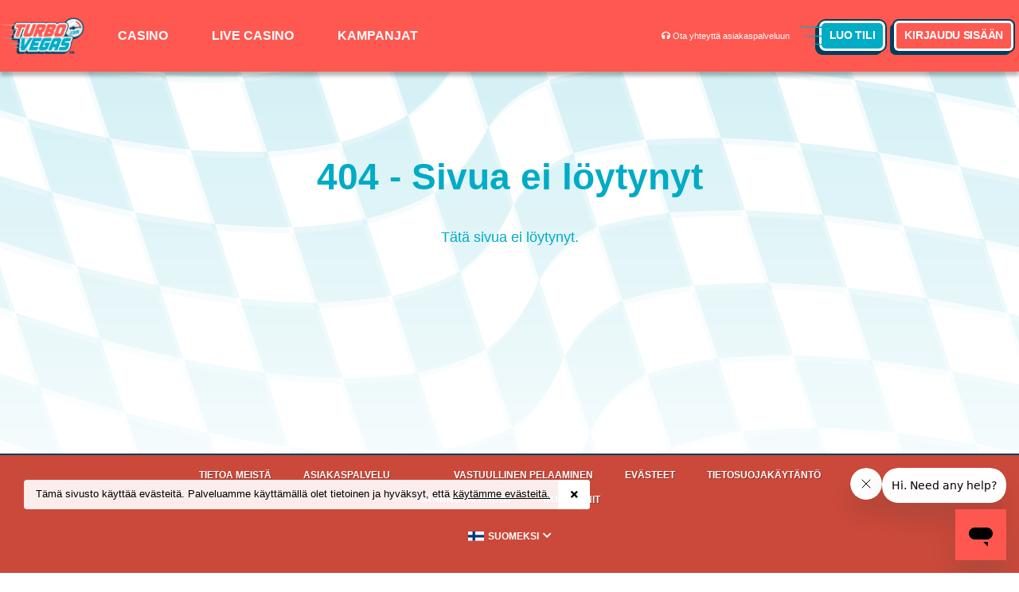

--- FILE ---
content_type: text/html; charset=utf-8
request_url: https://www.turbovegas.com/fi/welcome-scandibet-players/entertaining-date-tips-to-make-your-hours-extra-special
body_size: 155375
content:
<!DOCTYPE html>
<html lang="fi-FI" >
  <head>
    <title data-react-helmet="true"></title><meta data-react-helmet="true" name="viewport" content="width=device-width, initial-scale=1, shrink-to-fit=no"/><link data-react-helmet="true" rel="alternate" hrefLang="en-US" href="https://www.turbovegas.com/en/welcome-scandibet-players/entertaining-date-tips-to-make-your-hours-extra-special"/><link data-react-helmet="true" rel="alternate" hrefLang="es-MX" href="https://www.turbovegas.com/es/welcome-scandibet-players/entertaining-date-tips-to-make-your-hours-extra-special"/><link data-react-helmet="true" rel="alternate" hrefLang="fi-FI" href="https://www.turbovegas.com/fi/welcome-scandibet-players/entertaining-date-tips-to-make-your-hours-extra-special"/><link data-react-helmet="true" rel="alternate" hrefLang="sv-SE" href="https://www.turbovegas.com/sv/welcome-scandibet-players/entertaining-date-tips-to-make-your-hours-extra-special"/><link data-react-helmet="true" rel="alternate" hrefLang="en-NZ" href="https://www.turbovegas.com/en-NZ/welcome-scandibet-players/entertaining-date-tips-to-make-your-hours-extra-special"/><link data-react-helmet="true" rel="alternate" hrefLang="en-CA" href="https://www.turbovegas.com/en-CA/welcome-scandibet-players/entertaining-date-tips-to-make-your-hours-extra-special"/><link data-react-helmet="true" rel="alternate" hrefLang="nb-NO" href="https://www.turbovegas.com/no/welcome-scandibet-players/entertaining-date-tips-to-make-your-hours-extra-special"/>
    <meta charset="utf-8" />
    <meta name="theme-color" content="#000" />
    <link rel="manifest" href="/skin/manifest.json" />
    <link rel="shortcut icon" href="/skin/images/favicon.ico" />
    <link rel="apple-touch-icon" sizes="192x192" href="/skin/images/192x192.png" /> 
    
    <link rel="stylesheet" href="/static/css/main.f80ead35.chunk.css" />
    
    <link
      rel="stylesheet"
      type="text/css"
      href="https://cdnjs.cloudflare.com/ajax/libs/slick-carousel/1.6.0/slick.min.css"
    />
    <link
      rel="stylesheet"
      type="text/css"
      href="https://cdnjs.cloudflare.com/ajax/libs/slick-carousel/1.6.0/slick-theme.min.css"
    />
  </head>

  <body class="page-undefined hide-sticky-footer is-account is-desktop jurisdiction-mga chrome">
    <div id="root"><div class="BasePage"><div class="header-wrapper"><div class="Header__background Header__background--visible"></div><header class="Header container"><a class="Header__logo" href="/fi/"><img src="[data-uri]" alt="header-logo"/></a><div class="Header__topnav"><a class="top-nav-menu-item" href="/fi/casino"><span class="icon"><img src="//delivery2.objectic.io/Ms1C7C4hQfDMy4p0qPh5EE/uyE6dnrEc31G/Q4500IX1JOlF05onZc2nmC4NYJRIzHZgRW0LdDDJ.svg" alt="menu" loading="lazy"/></span><span>Casino</span></a><a class="top-nav-menu-item" href="/fi/live-casino"><span class="icon"><img src="//delivery2.objectic.io/Ms1C7C4hQfDMy4p0qPh5EE/uyE6dnrEc31G/0YJNh83GiV5MSzzZR8BlSnVOMg0nhZaTKLRLlFgU.svg" alt="menu" loading="lazy"/></span><span>Live Casino</span></a><a class="top-nav-menu-item" href="/fi/promotions"><span class="icon"><img src="//delivery2.objectic.io/Ms1C7C4hQfDMy4p0qPh5EE/uyE6dnrEc31G/dPfKyh2CtLF8trlGzf0JCH2G182GSDtVe8kcU29b.svg" alt="menu" loading="lazy"/></span><span>Kampanjat</span></a></div><div class="Header__support"><a href="/fi/support"><i icon="headphones" class="icon icon-headphones"></i> <span>Ota yhteyttä asiakaspalveluun</span></a></div><div class="Header__actions"><div class="MembershipActions"><a class="button primary" href="/fi/#sign-up"><span>Luo tili</span></a><a class="button secondary" href="/fi/#sign-in"><span>Kirjaudu sisään</span></a></div></div></header></div><div class="AcceptCookies"><div class="accept-cookies-content"><p>Tämä sivusto käyttää evästeitä. Palveluamme käyttämällä olet tietoinen ja hyväksyt, että <a href="https://www.turbovegas.com/cookie-policy">käytämme evästeitä.</a></p>
</div><i icon="times" class="icon icon-times"></i></div><main><div class="error-background"><h1>404 - Sivua ei löytynyt</h1><div class="error-content"><span>Tätä sivua ei löytynyt.</span></div></div></main><footer class="Footer"><div class="topSection"><div class="container"><ul class="LanguageSelectorList"><li class="language-item "><a href="/en/welcome-scandibet-players/entertaining-date-tips-to-make-your-hours-extra-special"><img src="//delivery2.objectic.io/Ms1C7C4hQfDMy4p0qPh5EE/uyE6dnrEc31G/iMkbW82kEEteUr2FED8pkQTGvmPGymUvlmJsAtm2.svg" alt="Country"/><span>English</span></a></li><li class="language-item "><a href="/es/welcome-scandibet-players/entertaining-date-tips-to-make-your-hours-extra-special"><img src="//delivery2.objectic.io/Ms1C7C4hQfDMy4p0qPh5EE/uyE6dnrEc31G/S2TIBi9929oAsZA5Njbftj09HJEMA3VR8Pz6552j.svg" alt="Country"/><span>Spanish</span></a></li><li class="language-item active"><a href="/fi/welcome-scandibet-players/entertaining-date-tips-to-make-your-hours-extra-special"><img src="//delivery2.objectic.io/Ms1C7C4hQfDMy4p0qPh5EE/uyE6dnrEc31G/qwnrk3e6vkeXYsctW2AejTQvLeDDRkjbKieMcf89.svg" alt="Country"/><span>Suomeksi</span></a></li><li class="language-item "><a href="/sv/welcome-scandibet-players/entertaining-date-tips-to-make-your-hours-extra-special"><img src="//delivery2.objectic.io/Ms1C7C4hQfDMy4p0qPh5EE/uyE6dnrEc31G/BOZQLEx6COQIt2LPdtwuhKzetuh40qJcwMMm5p1x.svg" alt="Country"/><span>Svenska</span></a></li><li class="language-item "><a href="/en-NZ/welcome-scandibet-players/entertaining-date-tips-to-make-your-hours-extra-special"><img src="//delivery2.objectic.io/Ms1C7C4hQfDMy4p0qPh5EE/uyE6dnrEc31G/xbEHAN1iQ5TclSPw7sYYFP4aacpQvv8Q4h59wmK7.svg" alt="Country"/><span>English (NZ)</span></a></li><li class="language-item "><a href="/en-CA/welcome-scandibet-players/entertaining-date-tips-to-make-your-hours-extra-special"><img src="//delivery2.objectic.io/Ms1C7C4hQfDMy4p0qPh5EE/uyE6dnrEc31G/Fw9EtDP52sg0wqGeUjTQvYW5xOpSQSkl1e5h7AHL.svg" alt="Country"/><span>English (CA)</span></a></li><li class="language-item "><a href="/no/welcome-scandibet-players/entertaining-date-tips-to-make-your-hours-extra-special"><img src="//delivery2.objectic.io/Ms1C7C4hQfDMy4p0qPh5EE/uyE6dnrEc31G/CM2R2dWeSvo3NY3yuEe01836ZCIipqMXsPPjqRkz.svg" alt="Country"/><span>Norsk</span></a></li></ul><div class="LanguageSelector"><div class="LanguageSelector__label"><img src="//delivery2.objectic.io/Ms1C7C4hQfDMy4p0qPh5EE/uyE6dnrEc31G/qwnrk3e6vkeXYsctW2AejTQvLeDDRkjbKieMcf89.svg" alt="Country"/><span>Suomeksi</span><div class="select-icon"><i icon="chevron-down" class="icon icon-chevron-down"></i></div></div><div class="LanguageSelector__select tg-select tg-select--has-value"><div class="Select Select--has-value" style="--leading-lane-width:0px;--trailing-lane-width:0px"><select class="Select__select" id="mkym0zrzj4hibv5hz8d" name="mkym0zrzj4hibv5hz8d"><option selected="" value="fi">🇫🇮 Suomeksi</option><option value="en">🇺🇸 English</option><option value="es">🌎 Spanish</option><option value="sv">🇸🇪 Svenska</option><option value="en-NZ">🇳🇿 English (NZ)</option><option value="en-CA">🇨🇦 English (CA)</option><option value="no">🇳🇴 Norsk</option></select><label class="Select__label" for="mkym0zrzj4hibv5hz8d"></label><div class="Input__leading-lane"></div><div class="Input__trailing-lane"><i icon="caret-down" class="icon icon-caret-down"></i></div><div class="Select__status-line"></div></div><div class="tg-select__status-text"></div></div></div><nav><div class="Section"><a class="navigation" href="/fi/about-us"><span>Tietoa Meistä</span></a></div><div class="Section"><a class="navigation" href="/fi/support"><span>Asiakaspalvelu</span></a></div><div class="Section"><a class="navigation" href="/fi/panic-info"><span></span></a></div><div class="Section"><a class="navigation" href="/fi/responsible-gaming"><span>Vastuullinen Pelaaminen</span></a></div><div class="Section"><a class="navigation" href="/fi/cookie-policy"><span>Evästeet</span></a></div><div class="Section"><a class="navigation" href="/fi/privacy-policy"><span>Tietosuojakäytäntö</span></a></div><div class="Section"><a class="navigation" href="/fi/terms-and-conditions"><span>Säännöt &amp; Ehdot</span></a></div><div class="Section"><a rel="noopener noreferrer" href="https://igamingprofit.com/" class="navigation" target="_blank">KUMPPANIT</a></div></nav></div></div><div class="content-container"><div class="section one"><div class="footer-logo"><img src="/static/media/footer_logo.5bcd5d59.svg" alt="footer-logo"/></div><div class="trademark"><p>Sivusto <a href="http://www.TurboVegas.com/">www.TurboVegas.com</a> ylläpitää Prozone Limited, joka on rekisteröity Maltalle ja lisensoitu Euroopan unioniin rekisterinumerolla C97366. Yrityksen rekisteröity toimipaikka on Mezzanine Office, The George, Ball Street, Paceville, St Julian’s STJ 3123, Malta. Prozone Limited toimii Malta Gaming Authorityn myöntämällä lisenssillä  <a href="https://authorisation.mga.org.mt/verification.aspx?lang=EN&amp;company=cae5542e-f22f-45ec-add5-f1ecefc6351f&amp;details=1" title="MGA/B2C/908/2021">MGA/B2C/908/2021 </a> joka on myönnetty 29.Lokakuu 2021.</p>
<p>Uhkapelaaminen voi aiheuttaa riippuvuutta. Pelaa vastuullisesti<br>
<a href="https://peluuri.fi/fi">www.peluuri.fi</a> &amp; 
<a href="https://pelirajaton.fi/">www.pelirajaton.fi</a> &amp; 
<a href="https://www.tiltti.fi/etusivu">www.tiltti.fi</a></p>
</div><div class="licence"><img src="//delivery2.objectic.io/Ms1C7C4hQfDMy4p0qPh5EE/uyE6dnrEc31G/BGMA7ZUQBWtdWRaHCc4OsBVyi6IsCp8kBwGNvN2y.png" alt="18-logo"/><a href="https://authorisation.mga.org.mt/verification.aspx?lang=EN&amp;company=cae5542e-f22f-45ec-add5-f1ecefc6351f&amp;details=1" target="_blank" rel="noopener noreferrer"><img src="//delivery2.objectic.io/Ms1C7C4hQfDMy4p0qPh5EE/uyE6dnrEc31G/PVwSWW6MLyPuYmLV8AmapeWV5R2eFn5HS5p2LERl.png"/></a><a href="https://helmicasino.com/" target="_blank" rel="noopener noreferrer"><img src="//delivery2.objectic.io/Ms1C7C4hQfDMy4p0qPh5EE/uyE6dnrEc31G/Htbe653INSjNQwjNyufIa4HD5aaqsjUMuZZdRD4I.png" alt="helmicasino-logo"/></a><a href="https://supernopea.com/" target="_blank" rel="noopener noreferrer"><img src="//delivery2.objectic.io/Ms1C7C4hQfDMy4p0qPh5EE/uyE6dnrEc31G/x4tTgcnOWmqCvGIpZGq0giDR5ROnzQctArSQjrPk.png" alt="supernopea-logo"/></a></div></div><div class="section two"><h3>Peli- &amp; rahaliikenne toimittajat</h3><p class="icons vendors"><img src="//delivery2.objectic.io/Ms1C7C4hQfDMy4p0qPh5EE/uyE6dnrEc31G/2ZZ3PelLGRdpcPmAYedKPSa4y2DMc99dIFJ6JLI6.png" alt="trustly"/><img src="//delivery2.objectic.io/Ms1C7C4hQfDMy4p0qPh5EE/uyE6dnrEc31G/bXO1Zzl1VJwRkpJcQiWmCqip3Au5D4wwTe3PyAN4.png" alt="visa"/><img src="//delivery2.objectic.io/Ms1C7C4hQfDMy4p0qPh5EE/uyE6dnrEc31G/UluVt9h7JQ7CpTaWzOo51uuxRgXeqLNnOjiLywvn.png" alt="mastercard"/><img src="//delivery2.objectic.io/Ms1C7C4hQfDMy4p0qPh5EE/uyE6dnrEc31G/sfzUneSmlIG4v3i36gfgAf0r9BwDcnAYNk624lO7.png" alt="muchbetter-logo"/><img src="//delivery2.objectic.io/Ms1C7C4hQfDMy4p0qPh5EE/uyE6dnrEc31G/o8Ckixekz8vwKpvCqVo0pbJNFcLIdbh5kWcekpbk.png" alt="JCB-logo"/><img src="//delivery2.objectic.io/Ms1C7C4hQfDMy4p0qPh5EE/uyE6dnrEc31G/dvnV46Qpmw7od7JGd0JTUyoPFOhUtziz3kHfksP8.png" alt="Discover-Logo-white"/><img src="//delivery2.objectic.io/Ms1C7C4hQfDMy4p0qPh5EE/uyE6dnrEc31G/VOjWiKE7j6kuR6DQCoMjgzbiesSS94ZQPndmY6Mi.png" alt="netent"/><img src="//delivery2.objectic.io/Ms1C7C4hQfDMy4p0qPh5EE/uyE6dnrEc31G/rB4H2TbQU0yR17gq2W0P93YKsphxti6I0VQMJK68.png" alt="microgaming"/><img src="//delivery2.objectic.io/Ms1C7C4hQfDMy4p0qPh5EE/uyE6dnrEc31G/xUvKGzvtpRgQbCqdgkhOWSnPt4kg6EHnD5gMRvJz.png" alt="evolution gaming"/><img src="//delivery2.objectic.io/Ms1C7C4hQfDMy4p0qPh5EE/uyE6dnrEc31G/AU0oLDXdo4l0iG5JXkG1muprICfLXxLW9bJyHnd1.png" alt="nyx gaming group"/><img src="//delivery2.objectic.io/Ms1C7C4hQfDMy4p0qPh5EE/uyE6dnrEc31G/aJGb57KCNeusMbPVSCrRJn5U0P1z6G2h3iW7jsRH.png" alt="yggdrasil"/></p></div><div></div></div></footer></div><span></span></div>
    <script>
      window.__INITIAL_STATE__ = {"player":{"isAuthenticated":false},"playerProperties":{"isLoading":false,"status":null,"error":null,"data":[]},"content":{"originalContent":{"pages":{"updated":1769640104725,"data":[{"identifier":"dashboard-tournaments","title":"Tournaments","url":"tournaments","menu":"Tournaments","content":"# Tournaments\nSo many tournaments...","_sysCreatedAt":"1970-01-01T00:00:00+00:00"}],"isLoading":false},"menus":{"updated":1769640104444,"data":[{"identifier":"side-content-menu","items":[{"identifier":"responsible-gaming","title":"TurboVegas | Vastuullinen pelaaminen","description":"TurboVegas pitää vastuullista pelaamista erittäin tärkeänä. Pidä pelaaminen hallinnassasi ja aseta rajoja pelitilin käytöllesi.","url":"responsible-gaming","menu":"Vastuullinen Pelaaminen"},{"identifier":"about-us","title":"TurboVegas | Meistä","description":"Olemme sivusto, joka rakastaa pelejä ja pelaajia. Pelaa parhaimpia slotteja, pöytäpelejä ja aseta vetoja, tietokoneella tai mobiilissa","url":"about-us","menu":"Tietoa Meistä"},{"title":"TurboVegas | Asiakaspalvelu","menu":"Asiakaspalvelu","identifier":"support","url":"support"},{"identifier":"cookie-policy","title":"TurboVegas | Evästeet","description":"Käytämme evästeitä, jotta voimme parantaa kokemustasi TurboVegasilla. Voit käyttää palveluitamme hyväksymällä niiden käytön. Evästeet ovat tietokoneeseen tallennettuja tietoja, jotka lataavat sivuston nopeammin ja muistavat mieltymyksesi. Lue lisää tästä","url":"cookie-policy","menu":"Evästeet"},{"identifier":"privacy-policy-new","title":"TurboVegas | Tietosuojakäytäntö","description":"TurboVegasin sivustolla vieraillessasi hyväksyt yksityisyyssuojamme säädökset.","url":"privacy-policy","menu":"Tietosuojakäytäntö"},{"identifier":"terms-and-conditions","title":"TurboVegas | Säännöt & Ehdot","description":"When creating an account with us you accept our terms and conditions. Please read them before you accept them. If we make changes to our rules you will be asked to accept them again. You will also find helpful information about other topics her","url":"terms-and-conditions","menu":"Säännöt & Ehdot"},{"identifier":"highfive-affiliate","title":"Affiliate Program","description":"Affiliate Program","url":"https:\u002F\u002Figamingprofit.com\u002F","menu":"KUMPPANIT"}],"_sysCreatedAt":"1970-01-01T00:00:00+00:00"},{"identifier":"footer-nav","items":[{"identifier":"about-us","title":"TurboVegas | Meistä","description":"Olemme sivusto, joka rakastaa pelejä ja pelaajia. Pelaa parhaimpia slotteja, pöytäpelejä ja aseta vetoja, tietokoneella tai mobiilissa","url":"about-us","menu":"Tietoa Meistä"},{"title":"TurboVegas | Asiakaspalvelu","menu":"Asiakaspalvelu","identifier":"support","url":"support"},{"identifier":"panic-info","title":"Paus information","description":"Information about how to proceed after panicing","url":"panic-info"},{"identifier":"responsible-gaming","title":"TurboVegas | Vastuullinen pelaaminen","description":"TurboVegas pitää vastuullista pelaamista erittäin tärkeänä. Pidä pelaaminen hallinnassasi ja aseta rajoja pelitilin käytöllesi.","url":"responsible-gaming","menu":"Vastuullinen Pelaaminen"},{"identifier":"cookie-policy","title":"TurboVegas | Evästeet","description":"Käytämme evästeitä, jotta voimme parantaa kokemustasi TurboVegasilla. Voit käyttää palveluitamme hyväksymällä niiden käytön. Evästeet ovat tietokoneeseen tallennettuja tietoja, jotka lataavat sivuston nopeammin ja muistavat mieltymyksesi. Lue lisää tästä","url":"cookie-policy","menu":"Evästeet"},{"identifier":"privacy-policy-new","title":"TurboVegas | Tietosuojakäytäntö","description":"TurboVegasin sivustolla vieraillessasi hyväksyt yksityisyyssuojamme säädökset.","url":"privacy-policy","menu":"Tietosuojakäytäntö"},{"identifier":"terms-and-conditions","title":"TurboVegas | Säännöt & Ehdot","description":"When creating an account with us you accept our terms and conditions. Please read them before you accept them. If we make changes to our rules you will be asked to accept them again. You will also find helpful information about other topics her","url":"terms-and-conditions","menu":"Säännöt & Ehdot"},{"identifier":"highfive-affiliate","title":"Affiliate Program","description":"Affiliate Program","url":"https:\u002F\u002Figamingprofit.com\u002F","menu":"KUMPPANIT"}],"_sysCreatedAt":"1970-01-01T00:00:00+00:00"},{"identifier":"header-products-nav","items":[{"identifier":"Casino","title":"TurboVegas | Koe turbonopea kasinomme","description":"Kokeile tuhansia hauskoja ja jännittäviä kasinopelejämme tänään. Meillä on kaikki mitä voit haluta: slotit, jackpotit, blackjackit, ruletit, suurimmilta ja parhaimmilta kasinopelien tarjoajilta maailmassa. Kaikki turbo-nopeudella ja huippulaadulla!","url":"casino","menu":"Casino","menuIcon":{"title":"casino-plain","file":{"path":"Q4500IX1JOlF05onZc2nmC4NYJRIzHZgRW0LdDDJ.svg","fileName":"casino-plain.svg","url":"\u002F\u002Fdelivery2.objectic.io\u002FMs1C7C4hQfDMy4p0qPh5EE\u002FuyE6dnrEc31G\u002FQ4500IX1JOlF05onZc2nmC4NYJRIzHZgRW0LdDDJ.svg","contentType":"image\u002Fsvg+xml","sys":{"id":936518,"type":"Upload","environment":{"sys":{"type":"Link","linkType":"Environment","id":"NLC-games-import"}},"space":{"sys":{"type":"Link","linkType":"Space","id":"uyE6dnrEc31G"}},"updatedAt":"2023-06-15 11:14:04","createdAt":"2023-06-15 11:14:04"}}},"iconSymbol":"icon-casino"},{"identifier":"live-casino","title":"TurboVegas | pelaa livenä turbonopeassa livekasinossamme","description":"Nauti livekasinopelien jännittävästä kokemuksesta, sekä pelaajista ympäri maailmaa. TurboVegas tarjoaa laajan valikoiman blackjackia, pokeria, rulettia ja muita jännittäviä pelejä alan parhailta tarjoajilta. Kokeile onneasi tänään!","url":"live-casino","menu":"Live Casino","segments":[{"identifier":"exclude-germany","rules":{"excludes":{"countries":["DE"]}}}],"menuIcon":{"title":"bj-plain","file":{"path":"0YJNh83GiV5MSzzZR8BlSnVOMg0nhZaTKLRLlFgU.svg","fileName":"bj-plain.svg","url":"\u002F\u002Fdelivery2.objectic.io\u002FMs1C7C4hQfDMy4p0qPh5EE\u002FuyE6dnrEc31G\u002F0YJNh83GiV5MSzzZR8BlSnVOMg0nhZaTKLRLlFgU.svg","contentType":"image\u002Fsvg+xml","sys":{"id":936521,"type":"Upload","environment":{"sys":{"type":"Link","linkType":"Environment","id":"NLC-games-import"}},"space":{"sys":{"type":"Link","linkType":"Space","id":"uyE6dnrEc31G"}},"updatedAt":"2023-06-15 11:14:04","createdAt":"2023-06-15 11:14:04"}}},"iconSymbol":"icon-live-casino"}],"_sysCreatedAt":"1970-01-01T00:00:00+00:00"},{"identifier":"header-top-nav","items":[{"identifier":"Casino","title":"TurboVegas | Koe turbonopea kasinomme","description":"Kokeile tuhansia hauskoja ja jännittäviä kasinopelejämme tänään. Meillä on kaikki mitä voit haluta: slotit, jackpotit, blackjackit, ruletit, suurimmilta ja parhaimmilta kasinopelien tarjoajilta maailmassa. Kaikki turbo-nopeudella ja huippulaadulla!","url":"casino","menu":"Casino","menuIcon":{"title":"casino-plain","file":{"path":"Q4500IX1JOlF05onZc2nmC4NYJRIzHZgRW0LdDDJ.svg","fileName":"casino-plain.svg","url":"\u002F\u002Fdelivery2.objectic.io\u002FMs1C7C4hQfDMy4p0qPh5EE\u002FuyE6dnrEc31G\u002FQ4500IX1JOlF05onZc2nmC4NYJRIzHZgRW0LdDDJ.svg","contentType":"image\u002Fsvg+xml","sys":{"id":936518,"type":"Upload","environment":{"sys":{"type":"Link","linkType":"Environment","id":"NLC-games-import"}},"space":{"sys":{"type":"Link","linkType":"Space","id":"uyE6dnrEc31G"}},"updatedAt":"2023-06-15 11:14:04","createdAt":"2023-06-15 11:14:04"}}},"iconSymbol":"icon-casino"},{"identifier":"live-casino","title":"TurboVegas | pelaa livenä turbonopeassa livekasinossamme","description":"Nauti livekasinopelien jännittävästä kokemuksesta, sekä pelaajista ympäri maailmaa. TurboVegas tarjoaa laajan valikoiman blackjackia, pokeria, rulettia ja muita jännittäviä pelejä alan parhailta tarjoajilta. Kokeile onneasi tänään!","url":"live-casino","menu":"Live Casino","segments":[{"identifier":"exclude-germany","rules":{"excludes":{"countries":["DE"]}}}],"menuIcon":{"title":"bj-plain","file":{"path":"0YJNh83GiV5MSzzZR8BlSnVOMg0nhZaTKLRLlFgU.svg","fileName":"bj-plain.svg","url":"\u002F\u002Fdelivery2.objectic.io\u002FMs1C7C4hQfDMy4p0qPh5EE\u002FuyE6dnrEc31G\u002F0YJNh83GiV5MSzzZR8BlSnVOMg0nhZaTKLRLlFgU.svg","contentType":"image\u002Fsvg+xml","sys":{"id":936521,"type":"Upload","environment":{"sys":{"type":"Link","linkType":"Environment","id":"NLC-games-import"}},"space":{"sys":{"type":"Link","linkType":"Space","id":"uyE6dnrEc31G"}},"updatedAt":"2023-06-15 11:14:04","createdAt":"2023-06-15 11:14:04"}}},"iconSymbol":"icon-live-casino"},{"identifier":"Promotions","title":"Kampanjat","url":"promotions","menu":"Kampanjat","menuIcon":{"title":"Tournament Icon","file":{"path":"dPfKyh2CtLF8trlGzf0JCH2G182GSDtVe8kcU29b.svg","fileName":"TV Tournament Icon.svg","url":"\u002F\u002Fdelivery2.objectic.io\u002FMs1C7C4hQfDMy4p0qPh5EE\u002FuyE6dnrEc31G\u002FdPfKyh2CtLF8trlGzf0JCH2G182GSDtVe8kcU29b.svg","contentType":"image\u002Fsvg+xml","sys":{"id":936074,"type":"Upload","environment":{"sys":{"type":"Link","linkType":"Environment","id":"NLC-games-import"}},"space":{"sys":{"type":"Link","linkType":"Space","id":"uyE6dnrEc31G"}},"updatedAt":"2023-06-15 11:14:03","createdAt":"2023-06-15 11:14:03"}}},"description":"Kampanjat"}],"segments":[{"identifier":"Exclude-Sweden","rules":{"excludes":{"countries":["SE"]}}}],"_sysCreatedAt":"1970-01-01T00:00:00+00:00"},{"identifier":"header-top-nav","items":[{"identifier":"Casino","title":"TurboVegas | Koe turbonopea kasinomme","description":"Kokeile tuhansia hauskoja ja jännittäviä kasinopelejämme tänään. Meillä on kaikki mitä voit haluta: slotit, jackpotit, blackjackit, ruletit, suurimmilta ja parhaimmilta kasinopelien tarjoajilta maailmassa. Kaikki turbo-nopeudella ja huippulaadulla!","url":"casino","menu":"Casino","menuIcon":{"title":"casino-plain","file":{"path":"Q4500IX1JOlF05onZc2nmC4NYJRIzHZgRW0LdDDJ.svg","fileName":"casino-plain.svg","url":"\u002F\u002Fdelivery2.objectic.io\u002FMs1C7C4hQfDMy4p0qPh5EE\u002FuyE6dnrEc31G\u002FQ4500IX1JOlF05onZc2nmC4NYJRIzHZgRW0LdDDJ.svg","contentType":"image\u002Fsvg+xml","sys":{"id":936518,"type":"Upload","environment":{"sys":{"type":"Link","linkType":"Environment","id":"NLC-games-import"}},"space":{"sys":{"type":"Link","linkType":"Space","id":"uyE6dnrEc31G"}},"updatedAt":"2023-06-15 11:14:04","createdAt":"2023-06-15 11:14:04"}}},"iconSymbol":"icon-casino"},{"identifier":"live-casino","title":"TurboVegas | pelaa livenä turbonopeassa livekasinossamme","description":"Nauti livekasinopelien jännittävästä kokemuksesta, sekä pelaajista ympäri maailmaa. TurboVegas tarjoaa laajan valikoiman blackjackia, pokeria, rulettia ja muita jännittäviä pelejä alan parhailta tarjoajilta. Kokeile onneasi tänään!","url":"live-casino","menu":"Live Casino","segments":[{"identifier":"exclude-germany","rules":{"excludes":{"countries":["DE"]}}}],"menuIcon":{"title":"bj-plain","file":{"path":"0YJNh83GiV5MSzzZR8BlSnVOMg0nhZaTKLRLlFgU.svg","fileName":"bj-plain.svg","url":"\u002F\u002Fdelivery2.objectic.io\u002FMs1C7C4hQfDMy4p0qPh5EE\u002FuyE6dnrEc31G\u002F0YJNh83GiV5MSzzZR8BlSnVOMg0nhZaTKLRLlFgU.svg","contentType":"image\u002Fsvg+xml","sys":{"id":936521,"type":"Upload","environment":{"sys":{"type":"Link","linkType":"Environment","id":"NLC-games-import"}},"space":{"sys":{"type":"Link","linkType":"Space","id":"uyE6dnrEc31G"}},"updatedAt":"2023-06-15 11:14:04","createdAt":"2023-06-15 11:14:04"}}},"iconSymbol":"icon-live-casino"},{"identifier":"Promotions","title":"Kampanjat","url":"promotions","menu":"Kampanjat","menuIcon":{"title":"Tournament Icon","file":{"path":"dPfKyh2CtLF8trlGzf0JCH2G182GSDtVe8kcU29b.svg","fileName":"TV Tournament Icon.svg","url":"\u002F\u002Fdelivery2.objectic.io\u002FMs1C7C4hQfDMy4p0qPh5EE\u002FuyE6dnrEc31G\u002FdPfKyh2CtLF8trlGzf0JCH2G182GSDtVe8kcU29b.svg","contentType":"image\u002Fsvg+xml","sys":{"id":936074,"type":"Upload","environment":{"sys":{"type":"Link","linkType":"Environment","id":"NLC-games-import"}},"space":{"sys":{"type":"Link","linkType":"Space","id":"uyE6dnrEc31G"}},"updatedAt":"2023-06-15 11:14:03","createdAt":"2023-06-15 11:14:03"}}},"description":"Kampanjat"}],"segments":[{"identifier":"include-sweden","rules":{"includes":{"countries":["SE"]}}}],"_sysCreatedAt":"2025-07-03T15:18:43+00:00"},{"identifier":"dashboard","items":[{"identifier":"dashboard-activation","title":"Aktivoi","url":"#dashboard\u002Factivate","menu":"Aktivoi","segments":[{"identifier":"not verified + authenticated","rules":{"excludes":{"activated":true},"includes":{"authenticated":true}}}]},{"identifier":"dashboard-verify","title":"Vahvista","url":"#dashboard\u002Fverify","menu":"Vahvista"},{"identifier":"dashboard-bonus","title":"Bonukset","url":"#dashboard\u002Fbonus","menu":"Bonukset"},{"identifier":"dashboard-responsible-gaming","title":"Responsible gaming","url":"#dashboard\u002Fresponsible-gaming","menu":"Vastuullinen Pelaaminen"},{"identifier":"dashboard-subscriptions","title":"Tilaukset","url":"#dashboard\u002Fsubscriptions","menu":"Tilaukset"},{"url":"#withdraw","identifier":"dashboard-withdraw","menu":"Kotiuta"},{"identifier":"dashboard-history","title":"Historia","url":"#dashboard\u002Fhistory","menu":"Historia"},{"identifier":"dashboard-messages","title":"Tiedotteet","url":"#dashboard\u002Fmessages","menu":"Tiedotteet"},{"identifier":"dashboard-edit-profile","title":"Muokkaa profiilia","url":"#dashboard\u002Fedit-profile","menu":"Muokkaa profiilia","segments":[{"identifier":"exclude-pnp","rules":{"excludes":{"countries":["SE","FI","DE","NL"]}}}]},{"identifier":"dashboard-change-password","title":"Vaihda salasana","url":"#dashboard\u002Fchange-password","menu":"Vaihda salasana","segments":[{"identifier":"exclude-pnp","rules":{"excludes":{"countries":["SE","FI","DE","NL"]}}}],"iconSymbol":"key"}],"_sysCreatedAt":"2025-11-18T15:50:11+00:00"},{"identifier":"dashboard-links","items":[{"identifier":"about-us","title":"TurboVegas | Meistä","description":"Olemme sivusto, joka rakastaa pelejä ja pelaajia. Pelaa parhaimpia slotteja, pöytäpelejä ja aseta vetoja, tietokoneella tai mobiilissa","url":"about-us","menu":"Tietoa Meistä"},{"identifier":"terms-and-conditions","title":"TurboVegas | Säännöt & Ehdot","description":"When creating an account with us you accept our terms and conditions. Please read them before you accept them. If we make changes to our rules you will be asked to accept them again. You will also find helpful information about other topics her","url":"terms-and-conditions","menu":"Säännöt & Ehdot"},{"identifier":"privacy-policy-new","title":"TurboVegas | Tietosuojakäytäntö","description":"TurboVegasin sivustolla vieraillessasi hyväksyt yksityisyyssuojamme säädökset.","url":"privacy-policy","menu":"Tietosuojakäytäntö"},{"identifier":"responsible-gaming","title":"TurboVegas | Vastuullinen pelaaminen","description":"TurboVegas pitää vastuullista pelaamista erittäin tärkeänä. Pidä pelaaminen hallinnassasi ja aseta rajoja pelitilin käytöllesi.","url":"responsible-gaming","menu":"Vastuullinen Pelaaminen"},{"identifier":"cookie-policy","title":"TurboVegas | Evästeet","description":"Käytämme evästeitä, jotta voimme parantaa kokemustasi TurboVegasilla. Voit käyttää palveluitamme hyväksymällä niiden käytön. Evästeet ovat tietokoneeseen tallennettuja tietoja, jotka lataavat sivuston nopeammin ja muistavat mieltymyksesi. Lue lisää tästä","url":"cookie-policy","menu":"Evästeet"}],"_sysCreatedAt":"2025-12-18T14:45:28+00:00"}],"isLoading":false},"sections":{"updated":1769640104454,"data":[{"identifier":"popup-restricted-access","content":"# Restricted access\nPlease note that this website is not available in your country. If you have a balance on your account, please contact customer support for further information, either in the chat below or send an email to [support@turbovegas.com](mailto:support@turbovegas.com).","segments":[{"identifier":"restricted-countries","rules":{"includes":{"countries":["AF","DZ","AO","AI","AQ","AG","AM","AW","AU","AT","AZ","BS","BB","BY","BJ","BM","BT","BW","IO","VG","BN","BG","BF","BI","CV","CF","CX","CC","CO","KM","CK","CR","CZ","DJ","DM","DO","TL","EC","SV","GQ","ER","EE","ET","FK","FO","GF","PF","GE","GH","GR","GL","GD","GP","GU","GN","GY","SH","HK","HU","ID","IL","IT","JO","KZ","KI","KW","KG","LS","LR","MO","MH","MQ","MR","MU","YT","FM","MD","MS","NR","NC","NU","NF","PK","PW","PS","PG","PL","PT","PR","RE","KN","LC","PM","VC","WS","ST","SA","SL","SG","SK","SB","KR","LK","SH","SR","SZ","CH","TW","TJ","TG","TK","TN","TM","TC","TV","UZ","VG","WF","EH","ZW","GI","GW","HT","IR","IQ","JM","KE","LA","LB","LY","ML","MC","ME","MZ","MM","NA","NP","NI","NE","NG","KP","PA","PH","RU","SN","RS","SO","ZA","SS","SD","SY","TZ","TT","UG","UA","AE","VU","VE","VN","YE","CN","US","TR","CA","BR","IN","FR","BE","NL","DE","GB","DK","ES"]}}}],"_sysCreatedAt":"1970-01-01T00:00:00+00:00"},{"identifier":"description.paynplay.communication-consent","content":"Voit poistaa tilauksen yllä olevien yhteystietojen kautta muuttamalla tilauksen asetuksia.","_sysCreatedAt":"1970-01-01T00:00:00+00:00"},{"identifier":"pending-withdrawal-info","content":"# Cancel your pending withdrawal\n\nDeposit {amount}","_sysCreatedAt":"1970-01-01T00:00:00+00:00"},{"identifier":"session-summary-header","content":"## Tervetuloa takaisin!","_sysCreatedAt":"1970-01-01T00:00:00+00:00"},{"identifier":"header.paynplay.limits-prompt","content":"Haluatko asettaa rajoja?","_sysCreatedAt":"1970-01-01T00:00:00+00:00"},{"identifier":"header.paynplay.limits","content":"# Aseta rajasi","_sysCreatedAt":"1970-01-01T00:00:00+00:00"},{"identifier":"header.paynplay.auth","content":"# Valitse pankkisi","_sysCreatedAt":"1970-01-01T00:00:00+00:00"},{"identifier":"header.paynplay.amount","content":"Valitse haluamasi talletusmäärä","_sysCreatedAt":"1970-01-01T00:00:00+00:00"},{"identifier":"header.paynplay.error","content":"# Tapahtui virhe","_sysCreatedAt":"1970-01-01T00:00:00+00:00"},{"identifier":"cookie-information","content":"Tämä sivusto käyttää evästeitä. Palveluamme käyttämällä olet tietoinen ja hyväksyt, että [käytämme evästeitä.](https:\u002F\u002Fwww.turbovegas.com\u002Fcookie-policy)","_sysCreatedAt":"1970-01-01T00:00:00+00:00"},{"identifier":"session-summary-info","content":"**Spela ansvarsfullt!**\n[Klicka här](https:\u002F\u002Ftg-base-pnp.herokuapp.com\u002Fresponsible-gaming) för mer information om ansvarsfullt spelande.","_sysCreatedAt":"1970-01-01T00:00:00+00:00"},{"identifier":"canvas-header","image":{"title":"logo","file":{"path":"7J4j7K0M3F2BeXXxW0cTSjgUa6edhu9KF5XzCZCU.png","fileName":"logo.png","url":"\u002F\u002Fdelivery2.objectic.io\u002FMs1C7C4hQfDMy4p0qPh5EE\u002FuyE6dnrEc31G\u002F7J4j7K0M3F2BeXXxW0cTSjgUa6edhu9KF5XzCZCU.png","contentType":"image\u002Fpng","sys":{"id":931937,"type":"Upload","environment":{"sys":{"type":"Link","linkType":"Environment","id":"NLC-games-import"}},"space":{"sys":{"type":"Link","linkType":"Space","id":"uyE6dnrEc31G"}},"updatedAt":"2023-06-15 11:13:36","createdAt":"2023-06-15 11:13:36"}}},"_sysCreatedAt":"1970-01-01T00:00:00+00:00"},{"identifier":"header.paynplay.low-limit","content":"Low limit","_sysCreatedAt":"1970-01-01T00:00:00+00:00"},{"identifier":"index-brand-description","content":"![logo](https:\u002F\u002Fdelivery.objectic.io\u002FMs1C7C4hQfDMy4p0qPh5EE\u002FuyE6dnrEc31G\u002FJQ8x6VQuZ9eUQm1z4aLc2kzSEjdbVNDGInu1EJzc.png)\n\n\u003Ch2 style=\"font-size:1em;\"\u003ETERVETULIASBONUS\u003C\u002Fh2\u003E\n\u003Ch2 style=\"font-size:0.6em;\"\u003E200 ILMAISKIERROSTA PELIIN\u003Cbr\u003EDEAD OR ALIVE 2\u003C\u002Fh2\u003E\n\u003Ch3 style=\"font-size:0.6em;\"\u003Etalleta vähintään 25€\u003C\u002Fh3\u003E","segments":[{"identifier":"include-btag","rules":{"includes":{"btag":"a_18893b_1427c.*|a_18894b_1427c.*|a_18895b_1427c.*|a_18896b_1427c.*|a_18897b_1427c.*|a_18898b_1427c.*|a_18899b_1427c.*|a_18900b_1427c.*|a_18023b_1427c.*|a_18024b_1427c.*|a_18025b_1427c.*"}}}],"_sysCreatedAt":"1970-01-01T00:00:00+00:00"},{"identifier":"index-brand-description","content":"![logo](https:\u002F\u002Fdelivery.objectic.io\u002FMs1C7C4hQfDMy4p0qPh5EE\u002FuyE6dnrEc31G\u002FJQ8x6VQuZ9eUQm1z4aLc2kzSEjdbVNDGInu1EJzc.png)\n## ALOITA PELAAMINEN SEKUNNEISSA\n### TURBONOPEAT KOTIUTUKSET","segments":[{"identifier":"exclude-btag-200FS-starburst","rules":{"excludes":{"btag":"a_18893b_1427c.*|a_18894b_1427c.*|a_18895b_1427c.*|a_18896b_1427c.*|a_18897b_1427c.*|a_18898b_1427c.*|a_18899b_1427c.*|a_18900b_1427c.*|a_18023b_1427c.*|a_18024b_1427c.*|a_18025b_1427c.*"}}}],"_sysCreatedAt":"1970-01-01T00:00:00+00:00"},{"identifier":"footer-licence-content","content":"Sivusto [www.TurboVegas.com](http:\u002F\u002Fwww.TurboVegas.com\u002F) ylläpitää Prozone Limited, joka on rekisteröity Maltalle ja lisensoitu Euroopan unioniin rekisterinumerolla C97366. Yrityksen rekisteröity toimipaikka on Mezzanine Office, The George, Ball Street, Paceville, St Julian’s STJ 3123, Malta. Prozone Limited toimii Malta Gaming Authorityn myöntämällä lisenssillä  [MGA\u002FB2C\u002F908\u002F2021 ](https:\u002F\u002Fauthorisation.mga.org.mt\u002Fverification.aspx?lang=EN&company=cae5542e-f22f-45ec-add5-f1ecefc6351f&details=1 \"MGA\u002FB2C\u002F908\u002F2021\") joka on myönnetty 29.Lokakuu 2021.\n\nUhkapelaaminen voi aiheuttaa riippuvuutta. Pelaa vastuullisesti\u003Cbr\u003E\n[www.peluuri.fi](https:\u002F\u002Fpeluuri.fi\u002Ffi) & \n[www.pelirajaton.fi](https:\u002F\u002Fpelirajaton.fi\u002F) & \n[www.tiltti.fi](https:\u002F\u002Fwww.tiltti.fi\u002Fetusivu )","segments":[{"identifier":"Exclude-Sweden","rules":{"excludes":{"countries":["SE"]}}}],"_sysCreatedAt":"1970-01-01T00:00:00+00:00"},{"identifier":"header.paynplay.consent","content":"# Haluatko pysyä ajan tasalla?","_sysCreatedAt":"2024-02-21T12:52:40+00:00"},{"identifier":"block-feature-casino","_sysCreatedAt":"2024-11-25T19:05:20+00:00"},{"identifier":"block-feature-sportsbook","_sysCreatedAt":"2024-11-25T19:08:31+00:00"},{"identifier":"footer-licence-content","content":"Domänet TurboVegas.com drivs av och är ett varumärke som tillhör Prozone Ltd, ett bolag bildat i Malta och registrerat med företagsnummer C97366 med registrerad\nadress på 6, Paceville Avenue, St Julian’s STJ3109, Malta. E-postadress:\nsupport-se@turbovegas.com. Telefonnummer: +46108848101. Prozone Ltd innehar\nsvensk spellicens, beslutat och utfärdat av Spelinspektionen med diarienummer\n21Si1876 utgiven den 13 september 2022. Licensen är beviljad för fem år, till och med\nden 12 september 2027.\n\n[Prozone Limited](https:\u002F\u002Fwww.spelinspektionen.se\u002Fsok-licens\u002Fbolag\u002F?holder=C3C189AEB51E612BE940731D9545DD1F384F4368369A79E87ACF9E1B6CF10802&l=)\n\nSpela måttligt. Spela ansvarsfullt.\u003Cbr\u003E\n\n[www.stodlinjen.se](https:\u002F\u002Fwww.stodlinjen.se\u002F#!\u002F) & [www.spelpaus.se](https:\u002F\u002Fwww.spelpaus.se\u002F?scos=true)\n\n© 2026 TURBOVEGAS.COM. ALLA RÄTTIGHETER FÖRBEHÅLLS.","segments":[{"identifier":"include-sweden","rules":{"includes":{"countries":["SE"]}}}],"_sysCreatedAt":"2025-12-22T14:31:13+00:00"}],"isLoading":false},"sets":{"updated":1769640104454,"data":[{"identifier":"game-details-categories","_sysCreatedAt":"1970-01-01T00:00:00+00:00"},{"identifier":"responsible-gaming-signup-new","items":[{"identifier":"responsible-gaming-deposit-new","content":"Tässä voit asettaa päivittäisen, viikottaisen ja kuukausittaisen (30 päivän) rajan sille, kuinka paljon pystyt tallettamaan. Kun raja on täynnä, et voi tallettaa uudestaan ennen kuin talletussumma alittaa tietylle aikajaksolle asettamasi rajan.\n\nRajan laskeminen on voimassa välittömästi. Rajan kasvattaminen astuu voimaan 24 tunnin jälkeen.","config":{"type":"Deposit","values":{"BRL":[{"amount":250,"timespan":1},{"amount":500,"timespan":1},{"amount":1000,"timespan":1},{"amount":1000,"timespan":7},{"amount":2000,"timespan":7},{"amount":3000,"timespan":7},{"amount":2500,"timespan":30},{"amount":5000,"timespan":30},{"amount":10000,"timespan":30}],"CAD":[{"amount":250,"timespan":1},{"amount":500,"timespan":1},{"amount":1000,"timespan":1},{"amount":1000,"timespan":7},{"amount":2000,"timespan":7},{"amount":3000,"timespan":7},{"amount":2500,"timespan":30},{"amount":5000,"timespan":30},{"amount":10000,"timespan":30}],"CLP":[{"amount":250,"timespan":1},{"amount":500,"timespan":1},{"amount":1000,"timespan":1},{"amount":1000,"timespan":7},{"amount":2000,"timespan":7},{"amount":3000,"timespan":7},{"amount":2500,"timespan":30},{"amount":5000,"timespan":30},{"amount":10000,"timespan":30}],"EUR":[{"amount":250,"timespan":1},{"amount":500,"timespan":1},{"amount":1000,"timespan":1},{"amount":1000,"timespan":7},{"amount":2000,"timespan":7},{"amount":3000,"timespan":7},{"amount":2500,"timespan":30},{"amount":5000,"timespan":30},{"amount":10000,"timespan":30}],"INR":[{"amount":250,"timespan":1},{"amount":500,"timespan":1},{"amount":1000,"timespan":1},{"amount":1000,"timespan":7},{"amount":2000,"timespan":7},{"amount":3000,"timespan":7},{"amount":2500,"timespan":30},{"amount":5000,"timespan":30},{"amount":10000,"timespan":30}],"NOK":[{"amount":250,"timespan":1},{"amount":500,"timespan":1},{"amount":1000,"timespan":1},{"amount":1000,"timespan":7},{"amount":2000,"timespan":7},{"amount":3000,"timespan":7},{"amount":2500,"timespan":30},{"amount":5000,"timespan":30},{"amount":10000,"timespan":30}],"NZD":[{"amount":250,"timespan":1},{"amount":500,"timespan":1},{"amount":1000,"timespan":1},{"amount":1000,"timespan":7},{"amount":2000,"timespan":7},{"amount":3000,"timespan":7},{"amount":2500,"timespan":30},{"amount":5000,"timespan":30},{"amount":10000,"timespan":30}],"PEN":[{"amount":250,"timespan":1},{"amount":500,"timespan":1},{"amount":1000,"timespan":1},{"amount":1000,"timespan":7},{"amount":2000,"timespan":7},{"amount":3000,"timespan":7},{"amount":2500,"timespan":30},{"amount":5000,"timespan":30},{"amount":10000,"timespan":30}],"SEK":[{"amount":5000,"timespan":1},{"amount":10000,"timespan":1},{"amount":15000,"timespan":1},{"amount":20000,"timespan":7},{"amount":35000,"timespan":7},{"amount":50000,"timespan":7},{"amount":35000,"timespan":30},{"amount":70000,"timespan":30},{"amount":100000,"timespan":30}],"USD":[{"amount":250,"timespan":1},{"amount":500,"timespan":1},{"amount":1000,"timespan":1},{"amount":1000,"timespan":7},{"amount":2000,"timespan":7},{"amount":3000,"timespan":7},{"amount":2500,"timespan":30},{"amount":5000,"timespan":30},{"amount":10000,"timespan":30}]},"valueType":"currency"}},{"identifier":"responsible-gaming-loss-new","content":"Tässä voit asettaa päivittäisen, viikottaisen ja\u002Ftai kuukausittaisen (30 päivän) rajan sille, kuinka paljon voit enintään hävitä. Kun raja on täynnä, et voi pelata uudestaan ennen kuin tappiosi alittavat tietylle aikajaksolle asettamasi rajan.\n\nRajan laskeminen on voimassa välittömästi. Rajan kasvattaminen astuu voimaan 24 tunnin jälkeen.","config":{"type":"NetLoss","values":{"BRL":[100,500,1000,2500,5000],"CAD":[100,500,1000,25000,5000],"CLP":[100,500,1000,2500,5000],"EUR":[100,500,1000,2500,5000],"INR":[100,500,1000,2500,5000],"NOK":[1000,5000,10000,25000,50000],"NZD":[100,500,1000,2500,5000],"PEN":[100,500,1000,2500,5000],"SEK":[1000,5000,10000,25000,50000],"USD":[100,500,1000,2500,5000]},"valueType":"currency"}},{"identifier":"responsible-gaming-wager-new","content":"Tässä voit asettaa päivittäisen, viikottaisen ja\u002Ftai kuukausittaisen (30 päivän) rajan sille, kuinka paljon voit enintään kierrättää peleissä. Kun raja on täynnä, et voi pelata uudestaan ennen kuin kierrätysmääräsi alittaa tietylle aikajaksolle asettamasi rajan.\n\nRajan laskeminen on voimassa välittömästi. Rajan kasvattaminen astuu voimaan 24 tunnin jälkeen.","config":{"type":"Wager","values":{"BRL":[1000,5000,100000,250000,500000],"CAD":[1000,5000,10000,250000,50000],"CLP":[1000,5000,100000,250000,500000],"EUR":[1000,5000,100000,250000,500000],"INR":[1000,5000,100000,250000,500000],"NOK":[10000,50000,100000,250000,500000],"NZD":[1000,5000,100000,250000,500000],"PEN":[1000,5000,100000,250000,500000],"SEK":[10000,50000,100000,250000,500000],"USD":[1000,5000,100000,250000,500000]},"valueType":"currency"}}],"segments":[{"identifier":"include-mga","rules":{"includes":{"jurisdictions":["mga"]}}}],"_sysCreatedAt":"1970-01-01T00:00:00+00:00"},{"identifier":"responsible-gaming-signup-new","items":[{"identifier":"responsible-gaming-deposit-new","content":"Tässä voit asettaa päivittäisen, viikottaisen ja kuukausittaisen (30 päivän) rajan sille, kuinka paljon pystyt tallettamaan. Kun raja on täynnä, et voi tallettaa uudestaan ennen kuin talletussumma alittaa tietylle aikajaksolle asettamasi rajan.\n\nRajan laskeminen on voimassa välittömästi. Rajan kasvattaminen astuu voimaan 24 tunnin jälkeen.","config":{"type":"Deposit","values":{"BRL":[{"amount":250,"timespan":1},{"amount":500,"timespan":1},{"amount":1000,"timespan":1},{"amount":1000,"timespan":7},{"amount":2000,"timespan":7},{"amount":3000,"timespan":7},{"amount":2500,"timespan":30},{"amount":5000,"timespan":30},{"amount":10000,"timespan":30}],"CAD":[{"amount":250,"timespan":1},{"amount":500,"timespan":1},{"amount":1000,"timespan":1},{"amount":1000,"timespan":7},{"amount":2000,"timespan":7},{"amount":3000,"timespan":7},{"amount":2500,"timespan":30},{"amount":5000,"timespan":30},{"amount":10000,"timespan":30}],"CLP":[{"amount":250,"timespan":1},{"amount":500,"timespan":1},{"amount":1000,"timespan":1},{"amount":1000,"timespan":7},{"amount":2000,"timespan":7},{"amount":3000,"timespan":7},{"amount":2500,"timespan":30},{"amount":5000,"timespan":30},{"amount":10000,"timespan":30}],"EUR":[{"amount":250,"timespan":1},{"amount":500,"timespan":1},{"amount":1000,"timespan":1},{"amount":1000,"timespan":7},{"amount":2000,"timespan":7},{"amount":3000,"timespan":7},{"amount":2500,"timespan":30},{"amount":5000,"timespan":30},{"amount":10000,"timespan":30}],"INR":[{"amount":250,"timespan":1},{"amount":500,"timespan":1},{"amount":1000,"timespan":1},{"amount":1000,"timespan":7},{"amount":2000,"timespan":7},{"amount":3000,"timespan":7},{"amount":2500,"timespan":30},{"amount":5000,"timespan":30},{"amount":10000,"timespan":30}],"NOK":[{"amount":250,"timespan":1},{"amount":500,"timespan":1},{"amount":1000,"timespan":1},{"amount":1000,"timespan":7},{"amount":2000,"timespan":7},{"amount":3000,"timespan":7},{"amount":2500,"timespan":30},{"amount":5000,"timespan":30},{"amount":10000,"timespan":30}],"NZD":[{"amount":250,"timespan":1},{"amount":500,"timespan":1},{"amount":1000,"timespan":1},{"amount":1000,"timespan":7},{"amount":2000,"timespan":7},{"amount":3000,"timespan":7},{"amount":2500,"timespan":30},{"amount":5000,"timespan":30},{"amount":10000,"timespan":30}],"PEN":[{"amount":250,"timespan":1},{"amount":500,"timespan":1},{"amount":1000,"timespan":1},{"amount":1000,"timespan":7},{"amount":2000,"timespan":7},{"amount":3000,"timespan":7},{"amount":2500,"timespan":30},{"amount":5000,"timespan":30},{"amount":10000,"timespan":30}],"SEK":[{"amount":5000,"timespan":1},{"amount":10000,"timespan":1},{"amount":15000,"timespan":1},{"amount":20000,"timespan":7},{"amount":35000,"timespan":7},{"amount":50000,"timespan":7},{"amount":35000,"timespan":30},{"amount":70000,"timespan":30},{"amount":100000,"timespan":30}],"USD":[{"amount":250,"timespan":1},{"amount":500,"timespan":1},{"amount":1000,"timespan":1},{"amount":1000,"timespan":7},{"amount":2000,"timespan":7},{"amount":3000,"timespan":7},{"amount":2500,"timespan":30},{"amount":5000,"timespan":30},{"amount":10000,"timespan":30}]},"valueType":"currency"}}],"segments":[{"identifier":"include-sga","rules":{"includes":{"jurisdictions":["sga"]}}}],"_sysCreatedAt":"1970-01-01T00:00:00+00:00"},{"identifier":"terms-conditions","items":[{"identifier":"se-t&c-section-list-of-contents","content":"# Regler & villkor\n## TURBOVEGAS.COM\n### ANVÄNDARVILLKOR Version 4\nSenast uppdaterade [12 April 2023]\n\n1.\tVilka vi är\n2.\tDessa Villkor\n3.\tAndra Tillämpliga Villkor\n4.\tÄndringar av dessa villkor\n5.\tSpelarkonto\n6.\tKontoregler\n7.\tOlämpligt Uppförande\n8.\tVerifiering och Penningtvättskontroller\n9.\tInaktiva\u002FVilande Konton\n10.\tInsättningar och Uttag\n11.\tAnsvarsfullt Spelande\n12.\tSäkerhetsregler\n13.\tSkadelöshet\n14.\tGarantivillkor\n15.\tAnsvarsbegränsningar\n16.\tImmateriell Äganderätt\n17.\tAvslutande\n18.\tVälkomstbonus Villkor\n19.\tAllmänna Regler\n20.\tRegler och villkor för Fantasy sports \n21.\tRegler och villkor för Sportsbook\n22.\tKlagomål"},{"identifier":"se-t&c-section-1","content":"### 1. Vilka är vi\n\n1.1 Domänen Turbovegas.com är ett varumärke som tillhör och drivs av Prozone Ltd, ett bolag bildat på Malta med företagsnummer C97366 och med registrerad adress Mezzanine Office, The George, Ball Street, Paceville, St Julian’s STJ 3123, Malta. Alla referenser till \"Turbovegas\", \"vi\", \"vår\" och \"oss\" är hänvisningar till Prozone Limited.\n\n1.2 Prozone Ltd opererar under en svensk licens för att kunna erbjuda online-kommersiellt spel och vadslagning i enlighet med ett beslut av lotteriinspektionen (nedan kallat SGA) i ärendenummer 21Si1876 [beslut meddelat av Lotteriinspektionen om licens för att tillhandahålla kommersiellt onlinespel och vadhållning, ärendenummer dnr 21Si1876], den enda myndighet och tillsynsmyndighet, ansvarig för utfärdande av licenser och administration av spel i Sverige.\n\n1.3 Ytterligare information om SGA finner du [här](https:\u002F\u002Fwww.spelinspektionen.se\u002Fen\u002F).\n\n1.4 Oavsett spel så har Turbovegas enskilt ansvar för alla insättningar och uttag, de andra företag som tillhandahåller produkter är enbart mjukvaruleverantörer och har inget ansvar för förvaltningen av tillgångarna på ditt spelkonto."},{"identifier":"se-t&c-section-2","content":"### 2. Dessa Villkor\n\n2.1 Dessa användarvillkor tillsammans med Integritetspolicyn styr ditt förhållande till oss när du använder Webbplatsen och\u002Feller någon av funktionerna, spelen, spelbörs och\u002Feller andra tjänster som tillhandahålls via Webbplatsen. Webbplatsen och alla funktioner, spel, sportbok och andra tjänster som tillhandahålls via Webbplatsen kallas kollektivt i dessa Villkor som Tjänsten. Eventuellt nyttjande av de tjänster som erbjuds, registrering på webbplatsen och alla vad som accepteras av Turbovegas.com omfattas av dessa villkor. Turbovegas förbehåller sig rätten att ändra dessa villkor för att återspegla eventuella kommersiella eller rättsliga förändringar. Förändringar i dessa regler och villkor kommer att meddelas till spelare i förväg via ett popup-fönster vid inloggning och spelaren måste bekräfta att de nya villkoren godkänns innan förändringarna träder i kraft. Alla versioner kommer att visa versionsnummer och startdatum för villkorens giltighet.\n\n2.2 Vänligen se noga över dessa villkor innan du börjar använda någon del av Tjänsten. Vi\nrekommenderar att du skriver ut en kopia av dessa villkor för framtida referens. Genom att komma åt eller använda någon del av Tjänsten anses du ha förstått och accepterat dessa Villkor, vilket utgör ett bindande avtal mellan dig och oss."},{"identifier":"se-t&c-section-3","content":"### 3. Andra Tillämpliga Villkor\n\n3.1 Dessa Villkor hänvisar till och innehåller de följande övriga villkoren, som också gäller för din användning av Tjänsten:\n\n3.1.1 Vår [integritetspolicysom](https:\u002F\u002Fwww.turbovegas.com\u002Fen\u002Fprivacy-policy) anger villkoren för behandlingen av personuppgifter vi samlar in från dig eller som du ger oss.\n\n3.1.2 Våra [Soft Construct (Malta) Ltd regler och villkor](https:\u002F\u002Fdelivery.objectic.io\u002FnZ3fGcWo9gZH8ZN9CdKM3r\u002FiMRCFP05n3T1\u002F2D3m5G20Kd1HKuzgSOgs9I3pRiWBdAXBTuQkmQbL.pdf)"},{"identifier":"se-t&c-section-4","content":"### 4. Ändringar av dessa villkor\n\n4.1 Vi förbehåller oss rätten att ändra dessa villkor när som helst för att återspegla kommersiella eller rättsliga förändringar. Eventuella ändringar kommer att meddelas dig i förväg eller vid nästa inloggning till Tjänsten och du måste bekräfta ditt godkännande innan du får spela.\n\n4.2 Dessa villkor uppdaterades senast 17 Maj 2023"},{"identifier":"se-t&c-section-5","content":"### 5. Spelarkonto\n\n5.1 För att kunna delta i ett spel eller att placera en insats eller utföra någon annan sorts speltransaktion på Webbplatsen måste du registrera dig hos oss och öppna ett spelarkonto (ett Konto).\n\n5.2 För att kunna registrera och öppna ett konto måste du använda BankID som en del av\nregistreringsprocessen samt för att använda och logga in på sajten. Det är ditt enskilda och exklusiva ansvar att säkerställa att dina bankuppgifter och inloggningsdetaljer hålls säkert och du får inte avslöja dina inloggningsdetaljer för någon. Du kan närsomhelst bli tillfrågad att tillhanda oss med korrekta, aktuella och fullständiga personuppgifter, som kan innehålla ditt namn födelsedatum, kontaktuppgifter\n(inklusive adress, telefonnummer och e-postadress) och annan identifikation som vi kan be om till exempel kopior av elräkningar och\u002Feller fotoidentifikation (tillsammans Registreringsuppgifter). Du godkänner att du uppdaterar Registreringsuppgifterna för att hålla dem korrekta, aktuella och fullständiga. Du bör omedelbart underrätta oss om eventuella ändringar i dina Registreringsuppgifter via den e-postadress du använder för att registrera ditt Konto. Om du lämnar information som är oriktig, inte aktuell eller ofullständig eller om vi har rimliga skäl att misstänka att sådan information är felaktig,\ninte aktuell eller ofullständig, kan vi enligt vårt eget gottfinnande neka dig tillgång till områden i Tjänsten som kräver registrering, eller stänga av eller avsluta ditt konto, i väntan på ytterligare utredning.\n\n5.3 Alla sökande som vill registrera ett Konto hos oss måste vara över 18 år och ha rätt att registrera sig hos Turbovegas och öppna ett Konto. Vi förbehåller oss rätten att begära åldersbevis och identifikation från spelare och att avbryta deras Konto såvida inte och till dess att tillfredsställande dokumentation tillhandahålls.\n\n5.4 Turbovegas kommer inte att registrera ett konto åt någon enskild individ och, om en person redan har registrerats, kommer Turbovegas att avbryta individens registrering som spelare om det kommer fram att en enskild person har lämnat falsk information när denne registrerat sig som spelare och förbehåller sig rätten att konfiskera eventuella vinster som finns tillgängliga på kontot. En individ som ansöker om ett Turbovegas-konto bekräftar och accepterar.\n\n5.5 Vid stängning av sitt Turbovegas-konto på grund av spelberoende eller bedrägeri, får en individ inte öppna ett nytt konto. Turbovegas är inte ansvarig om individen lyckas med att öppna ett nytt konto eller för direkt eller indirekta följdskador. Turbovegas förbehåller sig rätten att när som helst stänga ett konto som öppnas i strid mot denna regel."},{"identifier":"se-t&c-section-6","content":"### 6. Kontoregler\n\n6.1 Turbovegas förbehåller sig rätten att, vid eget gottfinnande, att:\n6.1.1 Neka till att öppna ett Turbovegas-konto och\u002Feller stänga ett befintligt Turbovegas-konto utan förklaring. Redan avtalade förpliktelser kommer att hedras;\n6.1.2 Avvisa att acceptera insättningar utan någon förklaring alls;\n6.1.3 Stänga av och\u002Feller avbryta en kontoinnehavarens deltagande i kampanjaktiviteter, tävlingar eller andra tjänster, när Turbovegas anser att det finns legitima farhågor om att ett Turbovegas-konto är, har eller kan användas för olaglig, bedräglig eller oärlig praxis.\n6.1.4 Hålla och hantera medel som tillhör kontoinnehavare i enlighet med allmänt accepterade riktlinjer för kontanthantering avseende sådana medel. Detta kan innefatta en Finansiell Institution och\u002Feller en Betalningslösningsleverantör som har till uppgift att inneha medel i namn och\u002Feller till förmån för Kontoinnehavare;\n6.1.5 Förlora och\u002Feller konfiskera medel som är tillgängliga på ett Turbovegas-konto och\u002Feller vägra att hedra ett krav i händelse av att direkt eller indirekt Turbovegas-reglerna har brutits och\u002Feller andra obehöriga aktiviteter har inträffat i samband med en händelse och\u002Feller driften av ett Turbovegas- konto. Detta är föremål för någon av de nämnda händelserna i samband med Turbovegas-kontot och\u002Feller påståendet i fråga.\n6.1.6 Överföra en kontoinnehavares konto och kvarvarande saldo på kontot till en annan licenserad och kompetent juridisk enhet, efter att spelaren meddelats om detta, och därmed gett spelaren skälig tid att avanmäla sitt konto från att överföras.\n6.1.7 Att utan förvarning överföra och\u002Feller ge licens till data beträffande Kontoinnehavaren till någon annan juridisk enhet i något land som i slutändan hanteras eller kontrolleras av Turbovegas Group Limited, med förbehåll att Turbovegas garanterar att sagd data alltid hanteras i enlighet med gällande lagar, dataskyddshandlingar och \u002F eller liknande:\n6.1.8 En person som ansöker om att bli Kontoinnehavare garanterar och representerar att han inte är en person under arton år (18 år). Minderåriga kan inte registrera sig som spelare och kan inte ha ett Turbovegas-konto. Turbovegas förbehåller sig rätten att begära bevis på ålder och utför kontroll för att verifiera informationen som lämnas in. Konton kan stängas av tills tillfredsställande bevis för ålder finns."},{"identifier":"se-t&c-section-7","content":"### 7. Olämpligt Uppförande\n7.1 En Kontoinnehavare garanterar, hela tiden:\n7.1.1 Att vara bosatt i Sverige och att enbart använda denna webbplats från Sverige. Vinster från spelare som bor i eller använder sidan från andra länder än Sverige kommer att konfiskeras, och spelarnas konton kommer att stängas. Internetspel kan även vara helt eller delvis begränsat i vissa jurisdiktioner. Turbovegas.com tar inget ansvar för internetspel från invånare i något annat land än Sverige.\n7.1.2 Att inte agera på uppdrag av en annan part;\n7.1.3 Att inte klassificeras som spelmissbrukare;\n7.1.4 Att inte sätta in pengar som härrör från brottslig och\u002Feller annan otillåten verksamhet; Vid den minsta uppgiften om transaktioner och\u002Feller aktiviteter som indikerar potentiell penningtvätt ska vi rapportera till berörda myndigheter;\n7.1.5 Att inte göra insättningar av pengar genom en betalningsmetod som kontoinnehavaren inte har rätt att använda och \u002F eller en betalningsmetod inte i kontohavarens namn och \u002F eller använda en betalningsmetod i en jurisdiktion där spel och spel är förbjudna;\n7.1.6 Att inte ägna sig åt någon form av kriminell verksamhet där ett Turbovegas-konto är direkt eller indirekt inblandat;\n7.1.7 Att inte ha begränsad juridisk kapacitet eller av juridiska skäl vara begränsad att öppna ett konto, köpa eller använda tjänster från Turbovegas och\u002Feller på annat sätt delta i de erbjudna spelen. Det är spelarens ansvar att veta om spelandet är lagligt;\n\n7.2 Turbovegas garanterar, hela tiden, att:\n7.2.1 Hantera medel som tillhör kontohavare på ett säkert och lämpligt sätt och\u002Feller\n7.2.2 Absorbera kostnaden för och betala Vinstskatt, beroende på vad som är tillämpligt, på Platsen för Kontraktet.\n7.2.3 Hantera uppgifter om en kontoinnehavare i enlighet med gällande lagar, dataskyddshandlingar och\u002Feller liknande.\n\n7.3 En kontoinnehavare kan bara ha ett Turbovegas-konto åt gången. Om denna regel bryts, förbehåller sig Turbovegas rätten att blockera och \u002F eller radera de överflödiga Betard-konton som innehas av kontohavaren i strid med denna bestämmelse. Skulle vi ha rimliga misstankar om att någon av våra kunder har öppnat flera konton hos oss, förbehåller vi oss rätten att frysa kundens konto eller stänga kontot omedelbart. Turbovegas förbehåller sig rätten att under vissa villkor (som beskrivs i dessa T&C) stänga ditt konto. När ditt konto är stängt, kommer Turbovegas snabbt [skyndsamt], och alltid inom fem (fem) arbetsdagar, betala ut balansen på spelarkontot till dig. Om Turbovegas stänger ditt konto kommer vi att informera dig om detta och om orsakerna till beslutet."},{"identifier":"se-t&c-section-8","content":"### 8. Verifiering och Penningtvättskontroller\n\n8.1 Hemsidan ska inte göra en betalning från kundens konto, till en sådan kund, tills företaget är övertygat om att verifieringsprocessen blivit slutförd.\n\n8.2 Turbovegas förbehåller sig rätten att begära in dokument för att verifiera ditt konto.\n\nTurbovegas är skyldig att utföra identitetskontroller vid registrering, och förbehåller sig rätten att begära in dokumentation som vi finner nödvändig för att fullfölja våra skyldigheter som speloperatör enligt\ngällande lagar och förordningar under loppet av hela kundrelationen. När kontoinnehavaren har kumulativa insättningar och\u002Feller uttag som uppgår till 20 000 SEK eller mer, kan ytterligare dokumentation komma att begäras in för att verifiera ditt konto.\n\nFöljande typer av dokumentation kan komma att efterfrågas: identitetskort, pass eller andra myndighetsutfärdade ID-handlingar med fotografi, bankkort, kontoutdrag, dokument som verifierar ditt konto hos en elektronisk plånbok, källa för insättningarnas ursprung, inkomstverifikation samt räkning. Denna process görs för att fastställa och verifiera kontoinnehavarens ålder, identitet, adress och pengarnas ursprung.\n\nNär några dokument begärs hänvisar vi spelare till att ladda upp sådan dokumentation via sitt eget Turbovegas-konto (Mitt Konto - Verifiera). När dokument begärs för kontoverifiering så avbryts pågående uttag. När verifieringen är slutförd kan Kontoinnehavaren begära ett nytt uttag. I fallet av att kontot inte blivit verifierat inom femton (15) dagar efter registreringen kommer kontot frysas för spel och transaktioner. Om en Kontoinnehavare av någon anledning vägrar eller inte kan ge oss något av de\nbegärda dokumenten, förbehåller Turbovegas sig rätten att, enligt vårt eget gottfinnande, frysa kundens konto eller stänga kontot omedelbart och konfiskera alla tillgängliga medel.\n\n8.3 Vi förbjuder strikt användning av robotar, mekaniska eller elektroniska eller andra anordningar för att automatiskt fatta beslut i något spel, om en sådan användning eller försök sker genom en av våra\nkunder eller som en gäst eller av någon tredje part. Människor som är anställda i konkurrensutsatt verksamhet (registrerade spelföretag) har inte rätt att satsa på Turbovegas odds. Om detta upptäcks,\nkommer alla spel att ogiltigförklaras i efterdyningarna, eftersom resultatet av dessa gick i spelarens fördel. Den eliminerade insatsen kommer inte att returneras till spelaren. Eventuella bonusar kommer\natt gå förlorade.\n\n8.4 Om insättningar som utförs inte används för spel eller satsning och i Turbovegass diskretion föreligger misstankar om missbruk (till exempel om en lämplig nivå av spel inte har uppstått) ska kunden anses missbruka valutakursförändringar och Turbovegas förbehåller sig rätten att helt eller delvis avbryta respektive insättning(ar) och att dra tillbaka eventuella kostnader som kan ha resulterat i samband härmed. Turbovegas förbehåller sig också rätten att stänga kontot på obestämd tid. Turbovegas kommer att informera dig skriftligen om detta och om anledningen till beslutet.\n\n8.5 Kunderna ska alltid vara ansvariga för att upprätthålla och skydda sekretessen hos sina konton. Kunder bör inte tillåta tredje part tillträde till eller användning av deras konto. Eventuella förluster på grund av detta ska inte återbetalas av oss och vi ska inte vara ansvariga på något sätt alls. I detta avseende riktar vi er uppmärksamhet till vår Integritetspolicy som du bör läsa noga tillsammans med dessa användarvillkor. Om vinster ska härröra från tredje parts åtkomst kommer de att konfiskeras och kontot stängs permanent.\n\n8.6 Kunden ska inte tillåta någon tredje part att använda kundens inloggningsuppgifter. Kunden tar det fulla ansvaret för konsekvenserna av att tillåta sådan verksamhet och, utan att avvika från allmänheten\nav någon annan ersättning som häri innehaver, ersätter och håller Turbovegas skuldfria för eventuella skador som härrör från samma.\n\n8.7 Om spelaren inte gör några transaktioner på vadslagningskontot under en efterföljande period på trettio (30) kalendermånader, försöker Turbovegas.com att meddela spelaren via e-post till den registrerade e-postadressen och meddelar om eventuella återstående medel som finns i kontot. Turbovegas.com ska skicka saldot i kontot till spelaren eller till myndigheten om spelaren inte kan kontaktas på ett tillfredsställande sätt."},{"identifier":"se-t&c-section-9","content":"### 9. Inaktiva\u002Fvilande konton\n\n9.1 Ett spelarkonto kommer att klassificeras som &quot;inaktivt&quot;, och spelare kommer att kontaktas om ingen aktivitet inträffar efter sex (6) månader i följd (inloggning \u002F utloggning). Efter tolv (12) månader utan\naktivitet (6 månader inaktiv) kommer kontot att klassas som &quot;vilande&quot;, och spelare kommer återigen att kontaktas. Både inaktiva och vilande konto kommer att möta månadsadministrationskostnader på 50 SEK eller 5% av det totala beloppet (vilket än är större).\n\n9.2 Turbovegas förbehåller sig rätten att stänga det Inaktiva Kontot när Konto-saldot når noll.\n\n9.3  Användaren ska inte vara involverad i någon bedräglig, samverkande, uppgjordhet eller annan olaglig verksamhet i förhållande till Användarens eller tredje parts deltagande i något av Spelen och får inte använda programvaruassisterade metoder eller tekniker eller hårdvaruanordningar till stöd för sitt deltagande i något av Spelen. Turbovegas förbehåller sig härmed rätten att ogiltigförklara eller stänga kontot eller ogiltiggöra användarens deltagande i ett Spel i händelse av sådant beteende.\n\n9.4 Endast ett konto är tillåtet per identitet, hushåll, adress, IP-adress. Brott kommer att resultera i frysta pengar och stängt konto där Turbovegas kommer att informera dig skriftligen om detta\n\n9.5 Internetspel kan vara olagligt i den jurisdiktion där du befinner dig. Om så är fallet har du inte behörighet att spela alls eller använda någon betalningsmetod för att slutföra en transaktion. Turbovegas tar inget ansvar för eventuella brott mot detta villkor.\n\n9.6 En spelare har rätt att stänga sitt konto genom att skicka ett mail från den registrerade e- postadressen till support-se@Turbovegas.com eller genom att kontakta Turbovegas via livechatt med en begäran om att stänga kontot och anledningen till varför.\n\n9.7 För att återhämta medel som hålls i ett vilande eller inaktivt konto under den svenska lagstiftningen. Stängda, blockerade eller exkluderade konton på hemsidan kommer det att krävas fullständig verifiering\nav spelarens identifikation, hemadress, betalningsmetoder och en kontroll inklusive SWIFT och IBAN på spelarens bankkonto."},{"identifier":"se-t&c-section-10","content":"### 10. Insättningar och Uttag\n\n10.1 Vi är skyldiga enligt vår licens att informera våra spelare om vad som sker med de pengar som vi håller på kontot för dom och i vilken utsträckning sådana pengar skyddas i händelse av insolvens. Pengar\nsom sätts in av dig på ditt konto kommer att hållas på ett bankkonto som hålls skilt från våra företagsfonder. Pengarna på ditt konto är skyddade i händelse av insolvens.\n\n10.2 Som en del av registreringsprocessen kan vi göra en sökning med en auktoriserad tredje part för att verifiera din identitet. Den auktoriserade tredje parten kan genomgå kontroller av din information som\nlämnats för alla kontrollförfaranden som krävs, mot databaser som de har tillgång till. Om en sökning är genomförd kommer all historik att behållas.\n\n10.3 Som spelare kan du göra insättningar på ditt Turbovegas-konto med en banköverföring från ditt bankkonto. Minsta insättning är alltid bestämd av Turbovegas och visas i kassan vid tidpunkten för insättningen.\n\n10.4 En spelare får bara göra insättning till sitt eget Turbovegas-konto, och endast med ett bankkonto som finns i eget namn. Om en insättning görs från ett konto eller kort som inte tillhör ägaren till spelarkontot förbehåller sig bolaget rätten att konfiskera alla vinster.\n\n10.5 En spelare får inte låta tredje parter göra insättningar eller uttag från sitt spelkonto.\n\n10.6 Det är Kontoinnehavarens enskilda ansvar att säkerställa att han uppfyller bestämmelsen 9.4.\n\n10.7 Om Turbovegas inte mottar medel som satts in inom en vecka från det faktiska insättningskontot förbehåller sig Turbovegas rätten att eliminera beloppet. I sådana fall förbehåller Turbovegas sig också rätten att begära en betalning av det negativa beloppet på spelkontot. För att skydda sin position förbehåller sig Turbovegas även rätten att vidta åtgärder som anses nödvändiga om spelaren misslyckas med att samarbeta med sådan begäran.\n\n10.8 Alla vinster krediteras kundens Turbovegas-konto. Återbetalningar från Turbovegas-kontot ska alltid göras till samma konto från vilket pengarna härstammar. Återbetalningar görs endast på bankkonto som finns i kundens eget namn.\n\n10.9 För att undvika onödiga förseningar vid begäran av uttag, är vi beroende av att kunden ger oss fullständig och korrekt information.\n\n10.10 Turbovegas förbehåller sig rätten att tillämpa minsta utbetalningsbelopp för olika utbetalningsmetoder som anmälts till kunder då och då i avsnittet Utbetalningsinformation på Turbovegass webbplats.\n\n10.11 Om en kund begär att ett belopp som är mindre än det minsta uttagssumman betalas ut, kan vi debitera kunden en diskretionsavgift för samma beroende på utbetalningsmetoden.\n\n10.12 Vi förbehåller oss rätten att begränsa antalet gratis utbetalningar per kund inom en viss tidsperiod som bestäms av oss. Vi förbehåller oss också rätten att ta ut en högre avgift för utbetalningar till bankkonton som innehas hos banker som ligger utanför EU-länderna.\n\n10.13 Vi tillåter inte spel på kredit. Om ett resultat är felaktigt registrerat och kundens konto krediteras felaktigt, förbehåller vi oss rätten att debitera kundkontot i enlighet därmed. Om kontot har ett negativt saldo efter korrigerat resultat (det vill säga kunden har gjort satsningar med dessa pengar) är kunden skyldig att återbetala det felaktigt mottagna beloppet.\n\n10.14 Kunder som agerar på uppdrag av tredje part eller som syftar till en professionell satsning med det enda syftet att handla med affiliatekommission kan vägras sina uttag delvis eller helt, särskilt om deras satsningsmönster har som målsättning att skada Turbovegas ekonomiskt.\n\n10.15 Om du vinner 500 000 kr eller mer och bestämmer dig för att ta ut en stor del av vinsten (över 50%) har vi rätt att dela utbetalningen i tio avbetalningar, utbetalt med 10 procent varje månad i 10 månader tills hela beloppet är utbetalt. Du får inget ränta på utestående belopp.\n\n10.16 Innan ett uttag av riktiga pengar kan begäras måste alla insättningar ha satsats minst 1 gång.\n\n10.17 Användningen av VPN\u002FProxy för att dölja din identitet och plats när du loggar in på vår webbplats är strängt förbjudet. Turbovegas förbehåller sig rätten att avbryta alla bonusar och konfiskera alla vinster som spelaren har vunnit under användning av VPN\u002FProxy-tjänster.\n\n10.18 Det är förbjudet för spelare att sälja, överföra och\u002Feller skaffa konton till\u002Ffrån andra spelare.\n\n10.19 Det är förbjudet för spelare att överföra medel mellan spelarkonton.\n\n10.20 Turbovegas förbehåller sig rätten att applicera behandlingsavgifter för insättningar och uttag för olika utbetalningsmetoder som påpekas till kunder i Insättnings- och Uttagssektionerna i spelarkontot på Turbovegass webbplats.\n\n10.21 Turbovegas kommer att kontrollera alla utförda transaktioner för att förhindra penningtvätt.\n\n10.22 Turbovegas förbehåller sig rätten att säga upp ditt konto, förverka eventuella saldon på ditt konto och\u002Feller debitera de aktuella beloppen, om vi ålägger eventuella avgifter\u002Fåterbetalningar på alla transaktioner som görs på kontot."},{"identifier":"se-t&c-section-11","content":"### 11. Ansvarsfullt Spelande\n\n11.1 Vi är engagerade i att ge det stöd du behöver för att spela ansvarsfullt. Vi erbjuder dig en rad olika alternativ som hjälper dig att hantera ditt spel. Dessa inkluderar:\n11.1.1 insättning\u002Finträdesgränser;\n11.1.2 timeouts och\n11.1.3 självuteslutning.\n\n11.2 Trots att vi kommer att använda våra rimliga ansträngningar för att genomdriva vår policy för ansvarsfullt spelande, tar vi inget ansvar eller skuld om ni fortsätter spela och\u002Feller försöker använda Tjänsten med avsikt att avsiktligt undvika relevanta åtgärder på plats.\n\n11.3 Du måste sätta en gräns på summan som du önskar göra insättningar på under en specifik tidsperiod, av nödvändighet är dessa dagliga, veckovis och månadsvis (Vänligen notera att du inte kan börja spela förrän dessa gränser är aktiverade på hemsidorna.\n\n11.4 Du kan ställa in en insättningsgräns på ditt konto för en dag, 7 dagar eller en månad. En insättningsgräns per transaktion kan också ställas in. Du kan välja att öka din gräns på ditt konto; detta kommer ta minst 72 timmar att träda i kraft. För instruktioner om hur du sätter en insättningsgräns, vänligen besök vår Ansvarsfullt spelande sida, kontakta oss på support-se@Turbovegas.com eller via live-chatten. En eventuell bekräftad minskning av din gräns träder i kraft med omedelbar verkan.\n\n11.5 Turbovegas förbehåller sig rätten att kontakta spelaren för ansvarsfullt spelande och penningtvätt. För att säkerställa att gränser specificerade under 11.3 inte kan överskridas, och om du höjer en\ninsättningsgräns högre än SEK 10 000 per månad så kommer vi att kontakta dig för att fullfölja vår omsorgsplikt (enligt kapitel 14, 1 § spelakten (2019:1138)).\nStäll in en Maximal sessionstidsgräns och verkligehetskontroller\n\n11.6 Du kan välja att sätta en maximal inloggningstid som du får förbli inloggad på ditt konto. Om du är inloggad och din inloggade tid når en satt gräns så kommer du att loggas ut från hemsidan och alla pågående spel kommer att avbrytas.\n\n11.7 Verklighetskontroller. Turbovegas erbjuder ett verktyg som hjälper dig överblicka din aktivitet vilket innebär ett meddelande som visas på din skärm i regelbundna intervaller. Meddelandet som visas informerar dig om hur länge som du har varit inloggad, tillsammans med en överblick av dina vinster och förluster. Meddelande kommer och ge dig valet att återuppta eller avsluta spelet som du spelar.\n\nSjälvexkludering\n\n11.8 Vi har åtgärder på plats som säkerställer att så fort din självexkluderingsbegäran är behandlad så kommer du inte längre att kunna spela på Hemsidan och du kan inte få tillgång till ditt konto igen förrän\nperioden för din självexkludering är över. För att aktivera självexkludering, vänligen kontakta vår kundsupport genom att skicka ett e-postmeddelande till support-se@Turbovegas.com, och specificera den önskade perioden för självexkludering eller använd verktygen som finns på hemsidan. Den minsta perioden för självexkludering är 12 månader om du exkluderar dig själv på obestämd tid. Du kan också använda självexkluderingsknappen sin finns tillgänglig på hemsidan för att självexkludera dig omedelbart från respektive hemsida, eller använda alternativet att exkludera dig via det nationella självexkluderingsregistret www.spelpaus.se för att säkerställa att du har självexkluderat från alla andra hemsidor och operatörer reglerade av SGA. Under självexkluderingsperioden kommer inte kontot kunna återöppnas igen under några omständigheter. För att göra ett uttag av kvarvarande saldo under din period av självexkludering, var vänlig att kontakta kundtjänst på support-se@Turbovegas.com för att begära ett uttag.\n\n\n11.9 Du kan också använda Panik-knappen som finns tillgänglig på vår hemsida för att omedelbart självexkludera dig under en 24-timmar period.\n\n11.10 Alla gränser och verktyg gällande Ansvarsfullt Spelande kan administreras och aktiveras genom att kontakta vår kundsupport. Alla medlemmar i vår supportpersonal har blivit tränade inom Omsorgsoch är\nmedvetna om riskerna av problemspelande. Om du känner att du är i riskzonen så finns dem där för att assistera dig, och kan förklara vilka åtgärder som du kan ta för att limitera ditt spelande genom att att hänvisa dig till stödorganisationer som kan hjälpa dig.\n\n11.11 Alla spelgränser och själv-exkluderingsförfrågningar gäller över samtliga operatörer och\u002Feller Hemsidor som ägs av Turbovegas, vänligen notera att om du skulle självexkludera från Hemsidan så kan du inte fortsätta använda dig av dess systersidor i fall av att du också har öppnat konton på dessa hemsidor. Om du medvetet skulle försöka kringgå en sådan exkludering på något vis, inkluderat att registrera ett konto med falska och därmed annorlunda detaljer för att undvika upptäckt, ska inte\nTurbovegas hållas ansvarig för ditt fortsatta spelande och ska inte återbetala några förluster och kan också behålla tillgängliga medel som finns på något konto som tillhör dig vid ertappning.\n\n11.12 Om Turbovegas anser att ditt spelande kommer att orsaka dig ekonomiska eller personliga problem så förbehåller vi oss rätten att stänga ditt konto. Om du känner att du behöver hjälp med att tackla ett beroende, vänligen besök vår sektion på hemsidan gällande Ansvarsfull Spelande. Turbovegas förbehåller sig därför rätten att när som helst begära information och\u002Feller KYC-dokumentation för att förvissa oss om att du har tillräckliga medel för att spela.\n\n11.13 Du kan närsomhelst läsa vår Policy gällande Ansvarsfullt Spelande [här](https:\u002F\u002Fwww.turbovegas.com\u002Fsv\u002Fresponsible-gaming)."},{"identifier":"se-t&c-section-12","content":"### 12. Säkerhetsregler\n\n12.1 Vid registrering behöver spelaren ange ett kontonummer. Det är spelarens eget ansvar att inte dela denna information. Om spelaren har en anledning till att tro att andra har blivit informerade om denna\ninformation ska spelaren omedelbart kontakta Turbovegas kundsupport och ett nytt lösenord kommer att utfärdas. Turbovegas har ingen skyldighet att behålla dessa detaljer i form av användarnamn eller lösenord. Om spelaren, glömmer, förlorar eller delar dessa detaljer med en tredje part så kommer inte Turbovegas att vara ansvarig för det. Ansvaret gäller endast om det skulle vara några tekniska problem på hemsidan i form av felmeddelande.\n\n12.2 Telefonkommunikation mellan spelarna och Turbovegas registreras för säkerhets- samt utbildningsändamål eller iakttagande av bokförings och finansregler.\n\n12.3 All elektronisk kommunikation mellan spelaren och Turbovegas hålls registrerad för överensstämmelse med bokförings- och finansregler."},{"identifier":"se-t&c-section-13","content":"### 13. Skadelöshet\n\n13.1 Du befriar härmed, försvarar och håller oss skuldfria mot alla förluster, skulder, utgifter, skador, kostnader (inklusive rimliga utomstående advokatarvoden och rättegångskostnader) påståenden eller\nhandlingar av något slag som uppstår eller som följer av din användning av någon aspekt av Tjänsten, din överträdelse av dessa Villkor, ditt kvitto, äganderätt, användning eller missbruk av eventuella priser eller vinster, och av dina handlingar eller utelämnanden som medför reklamrättigheter, ärekränkning eller intrång i privatlivet. Vi förbehåller oss rätten att på egen bekostnad, att ta exklusiva försvaret och kontrollen över ärenden som annars är föremål för gottgörelse av dig och i så fall samtycker du till att samarbeta med oss i försvaret av ett sådant ärende.\n\n13.2 Förutom eventuella andra rättsmedel som finns tillgängliga, om du bryter mot några av Villkoren, har vi rätt att återfå från ditt konto eventuellt positivt saldo i den omfattning av vilket belopp som rimligen hävdats mot dig enligt punkt 13.1 ovan."},{"identifier":"se-t&c-section-14","content":"### 14. Garantivillkor\n\n14.1 Du förstår uttryckligen och håller med om att din användning av Tjänsten står på egen risk. Tjänsten tillhandahålls &quot;i befintligt skick&quot; och &quot;tillgänglig&quot;, utan garantier av något slag, varken uttryckligen eller underförstått, inklusive, utan begränsning, underförstådda garantier för säljbarhet, lämplighet för ett visst syfte eller icke-överträdelse.\n\n14.2 Du bekräftar att vi inte har någon kontroll över och ingen skyldighet att vidta åtgärder angående: vilka spelare får tillgång till eller använder Tjänsten; vilka effekter Tjänsten kan ha på dig; hur du kan\ntolka eller använda Tjänsten; eller vilka åtgärder du kan vidta som ett resultat av att ha blivit utsatt för Tjänsten."},{"identifier":"se-t&c-section-15","content":"### 15. Ansvarsbegränsningar\n\n15.1 Turbovegas accepterar inte ansvar för förluster, kostnader, utgifter eller skador som påstås ha härlett från webbplatsen eller dess innehåll, i förhållande till din användning av vår webbplats, spel, kampanjer eller kommunikation, om inte dessa förluster, konstnader, utgifter eller skador är ett resultat av grov vårdslöshet från Turbovegass sida, vilket bevisats bortom allt rimligt tvivel.\n\n15.2 Du kommer in på webbplatsen och använder den på egen risk. Platsen och funktioner är försedda utan garanti.\n\n15.3 Om inte annat anges i villkoren, kommer Turbovegas inte att vara ansvarig för någon av följande förluster av intäkt, rykte, vinster, affärer, anslutningsfel, bedrägeri, dödsfall\u002Fförlust av hälsa eller\nföljdskador eller speciella förluster eller annat eventuellt ansvar\n\n15.4 Turbovegas ska inte bryta mot dessa Användarvillkor eller ansvara för försening att utföra, eller misslyckas med att utföra sina skyldigheter om sådan försening eller fel beror på händelser, omständigheter eller orsaker som inte är rimliga. Under sådana omständigheter ska tiden för prestation förlängas eller misslyckas med att utföras."},{"identifier":"se-t&c-section-16","content":"### 16. Immateriell äganderätt\n\n16.1 Du bekräftar att Tjänsten och allt material som publiceras på Tjänsten inklusive men inte begränsat till text, grafik, bilder, logotyper, knappikoner, bilder, varumärken, ljud och ljudklipp, databaser,\nuppgiftssamlingar, uppgifter och programvara (tillsammans Serviceinnehåll) ägs och kontrolleras av eller licensieras uteslutande till oss. Du får inte kopiera, anpassa, visa, kommunicera till allmänheten eller på\nannat sätt använda något Tjänsteinnehåll, förutom som är aktiverat och tillåtet av Tjänsten då och då.\n\n16.2 Du får skriva ut en kopia och kan hämta utdrag av alla sidor från den Tjänst du har behörighet att få tillgång till under förutsättning att sådana utskrifter och nedladdningar endast är avsedda för din\npersonliga och icke-kommersiella användning."},{"identifier":"se-t&c-section-17","content":"### 17. Avslutande\n\n17.1 Om du vill avsluta (dvs. stänga) ditt konto, vänligen kontakta vårt kundsupportteam på support-se@Turbovegas.com eller via Webbplatsens live chattfunktion.\n\n17.2 Vi kan, enligt vårt eget gottfinnande, säga upp ditt konto eller användningen av tjänsten om du bryter mot dessa villkor väsentligt, engagera dig i någon oegentligheter eller om vi tror på vårt absoluta\ngottfinnande att din användning av tjänsten är olämplig på något annat sätt. din användning av tjänsten är olämplig på något annat sätt.\n\n17.3 Där vi avslutar ditt Konto och avslutar dessa Villkor enligt punkt 17.2 ovan kommer saldot på ditt Konto att återbetalas och anses vara förverkat av dig i den utsträckning av eventuellt krav som vi kan ha\nmot dig vid tidpunkten för stängningen. För att undvika tvivel kommer vi inte att kreditera några bonusar i ditt Konto, och du kommer inte heller att ha rätt till eventuella vinster, när som helst efter det datum då ditt Konto har stängts (oavsett om det är enligt oss i enlighet med dessa Villkor eller genom dig)."},{"identifier":"se-t&c-section-18","content":"### 18. Välkomstbonus Villkor\n\n18.1 Välkomstbonus är endast tillgänglig för nya spelare som aldrig tidigare har spelat på sidan eller någon av de systersidor som opererar under Prozone svenska licens 21Si1876 utgiven den 13 September\n2022. Endast en välkomstbonus är tillåten per ny spelare, kundkonto, datorhushåll, IP-adress och andra platser med en gemensam dator (kontor, bibliotek, universitet etc.)\n\n18.2 En välkomstbonus som mottagits av en kund från Turbovegas är personlig och gäller endast för samma kund.\n\n18.3 En välkomstbonus kan vara föremål för sina egna regler och villkor.\n\n18.4 En välkomstbonus kan ha särskilda omsättningskrav av insättning och bonus knutna till sig. Alla omsättningskrav måste vara uppfyllda innan ett uttag kan göras av bonus, insättning och eventuella vinster. Om omsättningskrav är knutna till bonusen är dessa specifiserade i välkomstbonusens särskilda bonusvillkor.\n\n18.5 En spelare som har en aktiv välkomstbonus kan inte göra ett uttag förrän eventuella omsättningskrav och villkor knutna till bonusen har uppfyllts. Alla vinster som härrör från ett bonuserbjudande ska betraktas som bonusvinster och ingen utbetalning av sådana vinster kommer att göras förrän villkoren för bonusen är uppfyllda.\n\n18.6 Kunder som tagit del av en välkomstbonus måste möta och uppfylla alla eventuella villkor och omsättningskrav som är knutna till bonusen inom sextio (60) dagar från dess att välkomstbonusen aktiverades, om inte annat är angett i bonusens särskilda bonusvillkor. Om inte bonusen omsätts och\nbonusvillkoren uppfylls inom denna tid kommer bonusen att makuleras och bonusen samt eventuella vinster kommer att gå förlorade.\n\n18.7 Om du som kund vill ta bort en välkomstbonus krediterad till dig, var vänlig att ta kontakt med kundservice innan du börjar spela och\u002Feller satsa.\n\n18.8 En välkomstbonus som har marknadsförts via affiliates, email, SMS eller genom andra kanaler, måste omsättas i spel i grupp A. Det är inte tillåtet att spela spel i Grupp B eller C medan du har en aktiv välkomstbonus. Omsättning på spel i Grupp B eller C kan leda till konfiskering av bonuspengar och eventuella vinster som gjorts av bonuspengar. Spel räknas mot omsättningskravet på följande sätt:\n\nGrupp A – Spelautomater, Videoslots = 100%\u003Cbr\u003E\nGrupp B – Live Casino, Live Roulette, Live Blackjack, alla videopokerspel\u003Cbr\u003E\nGrupp C – Alla andra spelautomater (nämnda i del 18.9), bordsspel, skraplotter, alla jackpottspel = 0%.\n\nOvanstående procentandelar refererar till bidrag mot omsättningskravet.\n\n18.9 Insatser på följande spel räknas ej mot omsättningskravet: 1429 Uncharted Seas, 5 Families, Beavis and Butthead, Big Bad Wolf, Big Bad Wolf Christmas Edition, Blood Suckers, Blood Suckers 2, Bonanza, Book of 99, Book of Gods, Book of the Fallen, Butterfly Staxx, Butterfly Staxx 2, Cash Ultimate, Champions of Rome, Coins of Egypt, Cosmic Fortune, Dark Vortex, Dazzle Me, Dead or Alive, Dead or Alive 2, Double Dragons, Drive: Multiplayer Mayhem, Eggomatic, Epic Joker, Erik the Red, Finn and the Swirly Spin, Finn's Golden Tavern, Flowers, Fruit Warp, Guns N Roses, Hellcatraz, Hotline, Jack and the Beanstalk, Jack Hammer, Jack Hammer 2, Jackpot Raiders, Jimi Hendrix, Jokerizer, Jungle Spirit: Call of the Wild, Kings of Chicago, Koi Princess, Lucky Fridays, Marching Legions, Midas Golden Touch, Money Train, Money Train 2, Money Train 3, Money Train 4, Motörhead, Neon Staxx, Pearls of India, Piggy Riches, Pink Elephants Trinity, Primal Megaways, Razor Shark, Reel Rush, Reel Rush 2, Return of the Dead, Robin Hood: Shifting Riches, Secret of the Stones, Secrets of Christmas, Serengeti Kings, Solar King, Solar Queen, Solar Temple, Spacewars, Spinata Grande, Steam Tower, Street Fighter II, Terminator 2, The Invisible Man, The Wish Master, Thunderstruck, Thunderstruck 2, Thunderstruck Wild, Vikings Video Slot, White Rabbit, Wild Swarm, Wild Swarm 2, Wild Water, Wilderland, Wilhelm Tell, Wizard Shop och progressiva jackpotts (mer info under jackpott-fliken i casinot).\n\n18.10 Insättningar gjorda med Paysafecard kvalificerar inte för välkomstbonusar.\n\n18.11 Max tillåten insats medan välkomstbonusen är aktiverad specifiseras i de särskilda bonusvillkoren för bonusen. Större insatser eller spelande av spel i Grupp D kommer att leda till konfiskering av bonustillgångar och eventuella vinster som härrör från bonusen.\n\n18.12 Turbovegas förbehåller sig rätten att ogiltigförklara eventuella bonusar och\u002Feller vinster som erhållits genom bedrägligt beteende, inklusive rätten att neka uttagsförfrågningar om vi misstänker att\nbonuserbjudandet har missbrukats.\n\n18.13 Om spelaren bryter mot dessa regler eller villkoren i bonuserbjudandet, eller om det finns bevis för att en kund eller en grupp kunder har gjort en rad satsningar som på grund av bonus ökat intäkter\nelleren garanterar en vinst för kunden, förbehåller Turbovegas sig rätten, oavsett vad resultatet är, följande: (a) att konfiskera alla medel, (b) att dra av bonusdelen av erbjudandet och avgöra insatserna som korrekta odds, eller (c) att makulera insatser gjorda från välkomstbonusen Turbovegas förbehåller sig även rätten att vidta rättsliga åtgärder mot kunden eller kunder som är involverade i sådant bedrägligt beteende.\n\n18.14 Riskfritt spel (det vill säga proportionell satsning på olika resultat i samma spel för att skapa &quot;action&quot; utan risk) räknas inte mot omsättningskravet. Exempel på riskfria satsningar inkluderar, men är inte begränsat till, insatser på hemmalaget för att vinna innan avspark och insatser på bortalaget att vinna live under matchen. Spelare som upptäcks vara i konspiration, till exempel att en person satsar på hemmalaget och den andra på bortalaget, kommer att få sina konton permanent stängda och sitt saldo konfiskerat.\n\n18.15 Om en bonus förverkas eller annulleras kommer eventuella vinster som härrör från bonusen att gå förlorade.\n\n18.16 Bonusar är avsedda för att göra spelarens spelupplevelse så behaglig som möjligt och bör användas i enlighet med detta. Turbovegas förbehåller sig rätten att undersöka en spelares konto när som helst för att säkerställa att all aktivitet ligger inom de godkända riktlinjerna. Om det upptäcks att en spelare har missbrukat välkomstbonusen så förbehåller sig Turbovegas rätten att avsluta spelarens konto samt konfiskera eventuella vinster som härrör från bonusen.\n\n18.17 Vid misstänkt missbruk eller bedrägeri förbehåller sig Turbovegas rätten att stänga kontot tills säkerhetsavdelningen har utfört en grundlig utredning av ärendet. Turbovegass beslut i en eventuell utredning är enhälligt och slutgiltigt. Turbovegas förbehåller sig rätten att dra av bonus och eventuella vinster som genererats av den samt att konfiskera alla tillgångar på kontot.\n\n18.18 Turbovegas förbehåller sig rätten att ta bort eventuella vinster som har vunnits genom att bygga upp värdet i en spelautomat med en aktiv bonus, för att sedan aktivera vinsterna med en ny insättning med hjälp av riktiga pengar."},{"identifier":"se-t&c-section-19","content":"### 19. Allmänna villkor\n\n19.1 I händelse av att information som inte är korrekt publiceras på hemsidan, kommer Turbovegas vidta åtgärder för att rätta till och ändra uppgifterna i systemet för att återspegla rätt information. Eventuella vinster som påverkas av publicerad icke-korrekt information kommer revideras utefter de korrekta uppgifterna.\n\n19.2 I händelse av ett misslyckat spel är alla spelares transaktioner alltid noggrant registrerade i vårt system. Vänligen kontakta kundtjänst för frågor om detta. Du når dem via mail på support-se@Turbovegas.com\n\n19.3 Vi reserverar oss för rätten att korrigera eller förklara resultat som ogiltiga i efterhand, om spelets resultat orsakades av ett tekniskt fel, bedrägeri från en spelare eller genom felaktig omsättning. Vi reserverar oss för rätten att att återkalla betalningar som har gjorts felaktigt.\n\n19.4 Varje berättigad kund kan efter att ha öppnat ett konto och gjort en framgångsrik insättning till detta spela spel för riktiga pengar.\n\n19.5 Deltagande i Cash Games med riktiga insatser kräver att klienten gör en kontantinsättning till sitt spelkonto som beskrivs nedan.\n\n19.6 De spel och tjänster som erbjuds på hemsidan är endast tillgängliga för spelare inom ramen för nuvarande tekniskt användningsområde. Turbovegas tillhandahåller ingen garanti för konstant tillgänglighet eller användbarhet av de erbjudna tjänsterna. Turbovegas tar inget ansvar för konstant tillgänglighet och användbarhet av spelen.\n\n19.7 Turbovegas åtar sig att leverera stabila tjänster på hemsidan. Turbovegas tar emellertid inget ansvar för fel, försummelse, avbrott, försenad drift eller överföring, fel på kommunikationslinjen, stöld eller förstörelse eller obehörig åtkomst till, eller ändring av hemsidan eller tjänsterna.\n\n19.8 Turbovegas är inte ansvarig för problem eller tekniska fel i något telefonnät eller linje, datorsystem, servrar eller leverantörer, hårdvara, programvara, fel på grund av tekniska problem eller trafikstockningar på internet eller på någon av hemsidorna eller tjänsterna.\n\n19.9 Turbovegas tar inget ansvar för avbrott i spel eller driftstopp för hemsidan. De är inte ansvariga för några fel som ingår i något spel, och de är inte heller skyldiga att korrigera dessa - Turbovegas är inte ansvarig för eventuella skador som orsakas som resultat av detta. Vidare tar Turbovegas inget ansvar för förekomsten av eller skador gjorda av virus eller andra skadande komponenter på hemsidan eller motsvarande servrar, vilket kan leda till skada på användarens dators hård- och mjukvara.\n\n19.10 Turbovegas är inte ansvarig för skador som orsakats av fel i datainmatning, lagring och bearbetning av data och av ofullständighet och felaktighet i överförd data. I synnerhet förbehåller sig Turbovegas rätten att korrigera uppenbara misstag vid lagring och bearbetning av resultat (t ex de misstag som relaterar till spelarnas identitet, spel etc.)\n\n19.11 Under inga omständigheter ska Turbovegas eller någon av dess styrelseledamöter eller anställda vara ansvariga mot kunden för eventuella skador, inklusive men inte begränsat till, indirekta, tillfälliga eller någon form av följdskada, som kan uppkomma utifrån eller i samband med kundens användning av hemsidan eller tjänsterna, inklusive men inte begränsat till kvaliteten, noggrannheten eller nyttan av den information som tillhandahålls.\n\n19.12 Turbovegas är inte ansvarig för skador av något slag som orsakas av spelarens eller en tredje parts otillbörliga användning av kontot.\n\n19.13 Turbovegas är inte ansvarig för förlust av vinster som orsakas av spel som avbryts. Om ett avbrutet spel inte slutförs inom 90 dagar ska det avslutas.\n\n19.14 Om användaren bryter mot användarvillkoren för hemsidan ska användaren ersätta Turbovegas för eventuella krav från tredje part och stå för eventuella förluster, kostnader eller skador som härrör från dessa.\n\n19.15 Ovannämnda ansvarsbegränsning ska tillämpas i den utsträckning som lagen tillåter i tillämplig jurisdiktion och under inga omständigheter ska Turbovegass kumulativa ansvar gentemot kunden överstiga det belopp som kunden överfört eller satt in på sitt konto på hemsidan i förhållande till transaktionen som ger upphov till sådant ansvar.\n\n19.16 Om du vill delta i turneringar, vadslagning eller spel på webbplatsen måste du sätta in pengar på ditt konto. Pengarna kan då användas av dig för att placera spel eller spela spel. Ytterligare information om hur du sätter in, tar ut ochöverför pengar finns i vårt Hjälpcenter på hemsidan.\n\n19.17 Du går med på att inte göra några chargebacks, återbetalningar eller på annat sätt avbryta eventuella insättningar till ditt konto och vid en sådan händelse återbetala och kompensera oss för sådana obetalda insättningar inklusive eventuella utgifter som vi ådragit oss för att samla in din insättning.\n\n19.18 Ingen person ska missbruka denna sida för penningtvätt. Turbovegas kan komma att använda metoder för att på bästa sätt motverka penningtvätt (AML). Turbovegas förbehåller sig rätten att vägra att göra affärer med, att sluta göra affärer med och att omvända transaktionerna.\n\n19.19 Alla misstänkta eller bedrägliga transaktioner kommer omedelbart rapporteras till de relevanta myndigheterna.\n\n19.20 Om en spelare vinner ett belopp som är lika med (10 000 €) eller mer, genom att använda mjukvaran eller tjänsten, kan spelaren bli ombedd att ge tillstånd till företaget att använda spelarens användarnamn, namn, och\u002Feller porträttera spelaren i media för att fylla företagets marknadsföringsbehov, och för hemsidorna, dock kommer detta ske baserat på spelarens eget gottfinnande.\n\n19.21 Turbovegas förbehåller sig rätten att, efter eget gottfinnande, vägra, avbryta tjänsterna och\u002Feller vägra att fördela vinster till någon av någon legitim anledning, inklusive men inte begränsat till:\n(a) alla tillfällen då Turbovegas har anledning att tro att en persons aktiviteter på sidan kan vara olagliga;\n(b) alla tillfällen då Turbovegas kan drabbas av någon finansiell, reglerande eller ekonomisk nackdel i kraft av någons verksamhet;\n(c) alla tillfällen då en eller flera transaktioner på hemsidan bedöms ha utförts i strid med detta avtal.\n\n19.22 Turbovegas förbjuder maskopi mellan spelare och vidtar åtgärder för att förbjuda användning av enheter, som robotar, som kan lura spelet.\n\n19.23 a. Försummelse från spelarens sida är förbjudet på webbplatsen. Kundens beteende bedöms som försummelse av regler och villkor när, men inte endast, kunden:\n(a) tillhandahåller avsiktligt felaktig eller ofullständig information;\n(b) försöker manipulera resultatet av spel genom samordnade förfaranden, förändringar av programmet eller på något annat otillbörligt sätt;\n(c) medvetet orsakar funktionsfel eller fel på webbplatsen för att undergräva det naturliga flödet i spelet,\n(d) skapar mer än ett konto per person\neller bryter mot någon av de andra villkor som nämns i denna text. Denna lista av felbeteenden är inte fullständig.\nb. Spelaren kommer inte dekompilera eller försöka dekompilera mjukvaran på TurboVegass hemsida eller utveckla mjukvara som stör den Client-Server-Communication-programvara som används på webbplatsen.\nc. Användningen av program som underlättar artificiell intelligens är strängt förbjudet. Förbjuden programvara kan innehålla programvara som TurboVegas anser tillåter spelaren att fuska eller ger en spelare en orättvis fördel när man satsar på webbplatsen. TurboVegas förbehåller sig rätten att vidta åtgärder för att upptäcka och förhindra användningen av sådan programvara av spelare. Om TurboVegas identifierar eller med god anledning misstänker användning av förbjudna program förbehåller sig TurboVegas rätten att frysa den relevanta spelarens konto under en period av minst sex (6) månader för att konfiskera eventuella medel på det kontot och\u002Feller ta bort spelaren från TurboVegass tjänster.\nd. I händelse av att en kund bryter mot villkoren har TurboVegas rätt att omedelbart säga upp avtalet med kunden och utesluta hen från vidare användning av webbplatsen. Vidare har TurboVegas rätt att avbryta och avsluta pågående spel, blockera kunden eller kundens konto med eller utan förvarning och behålla användarens kredit och vinster vunna till följd av regelbrott tills klargörande av situationen."},{"identifier":"se-t&c-section-20","content":"### 20. Regler och villkor för Fantasy Sports\n20.1 Notera att denna sektion endast är applicerbar om produkten Fantasy Sports erbjuds på sidan i fråga.\n\n20.2 I händelse av att information som inte är korrekt publiceras på hemsidan, kommer Turbovegas vidta åtgärder för att rätta till och ändra uppgifterna i systemet för att återspegla rätt information. Eventuella vinster som påverkas av publicerad icke-korrekt information kommer revideras utefter de korrekta uppgifterna.\n\n20.3 I händelse av ett misslyckat spel är alla spelares transaktioner alltid noggrant registrerade i vårt system. Vänligen kontakta kundtjänst för frågor om detta. Du når dem via mail på support-se@Turbovegas.com.\n\n20.4 Vi reserverar oss för rätten att korrigera eller förklara resultat som ogiltiga i efterhand, om spelets resultat orsakades av ett tekniskt fel, bedrägeri från en spelare eller genom felaktig omsättning. Vi reserverar oss för rätten att att återkalla betalningar som har gjorts felaktigt.\n\n20.5 Varje berättigad kund kan efter att ha öppnat ett konto och gjort en framgångsrik insättning till detta spela spel för riktiga pengar.\n\n20.6 Deltagande i Cash Games med riktiga insatser kräver att klienten gör en kontantinsättning till sitt spelkonto som beskrivs nedan.\n\n20.7 De spel och tjänster som erbjuds på hemsidan är endast tillgängliga för spelare inom ramen för nuvarande tekniskt användningsområde. Turbovegas tillhandahåller ingen garanti för konstant tillgänglighet eller användbarhet av de erbjudna tjänsterna. Turbovegas tar inget ansvar för konstant tillgänglighet och användbarhet av spelen.\n\n20.8 Turbovegas åtar sig att leverera stabila tjänster på hemsidan. Turbovegas tar emellertid inget ansvar för fel, försummelse, avbrott, försenad drift eller överföring, fel på kommunikationslinjen, stöld eller förstörelse eller obehörig åtkomst till, eller ändring av hemsidan eller tjänsterna.\n\n20.9 Turbovegas är inte ansvarig för problem eller tekniska fel i något telefonnät eller linje, datorsystem, servrar eller leverantörer, hårdvara, programvara, fel på grund av tekniska problem eller trafikstockningar på internet eller på någon av hemsidorna eller tjänsterna.\n\n20.10 Turbovegas tar inget ansvar för avbrott i spel eller driftstopp för hemsidan. De är inte ansvariga för några fel som ingår i något spel, och de är inte heller skyldiga att korrigera dessa - Turbovegas är inte ansvarig för eventuella skador som orsakas som resultat av detta. Vidare tar Turbovegas inget ansvar för förekomsten av eller skador gjorda av virus eller andra skadande komponenter på hemsidan eller motsvarande servrar, vilket kan leda till skada på användarens dators hård- och mjukvara.\n\n20.11 Turbovegas är inte ansvarig för skador som orsakats av fel i datainmatning, lagring och bearbetning av data och av ofullständighet och felaktighet i överförd data. I synnerhet förbehåller sig Turbovegas rätten att korrigera uppenbara misstag vid lagring och bearbetning av resultat (t ex de misstag som relaterar till spelarnas identitet, spel etc.)\n\n20.12 Under inga omständigheter ska Turbovegas eller någon av dess styrelseledamöter eller anställda vara ansvariga mot kunden för eventuella skador, inklusive men inte begränsat till, indirekta, tillfälliga eller någon form av följdskada, som kan uppkomma utifrån eller i samband med kundens användning av hemsidan eller tjänsterna, inklusive men inte begränsat till kvaliteten, noggrannheten eller nyttan av den information som tillhandahålls.\n\n20.13 Turbovegas är inte ansvarig för skador av något slag som orsakas av spelarens eller en tredje parts otillbörliga användning av kontot.\n\n20.14 Turbovegas är inte ansvarig för förlust av vinster som orsakas av spel som avbryts.\n\n20.15 Om användaren bryter mot användarvillkoren för hemsidan ska användaren ersätta Turbovegas för eventuella krav från tredje part och stå för eventuella förluster, kostnader eller skador som härrör från dessa.\n\n20.16 Ovannämnda ansvarsbegränsning ska tillämpas i den utsträckning som lagen tillåter i tillämplig jurisdiktion och under inga omständigheter ska Turbovegass kumulativa ansvar gentemot kunden överstiga det belopp som kunden överfört eller satt in på sitt konto på hemsidan i förhållande till transaktionen som ger upphov till sådant ansvar.\n\n20.17 Om du vill delta i turneringar, vadslagning eller spel på webbplatsen måste du sätta in pengar på ditt konto. Pengarna kan då användas av dig för att placera spel eller spela spel. Ytterligare information om hur du sätter in, tar ut och överför pengar finns i vårt Hjälpcenter på hemsidan.\n\n20.18 Du går med på att inte göra några chargebacks, återbetalningar eller på annat sätt avbryta eventuella insättningar till ditt konto och vid en sådan händelse återbetala och kompensera oss för sådana obetalda insättningar inklusive eventuella utgifter som vi ådragit oss för att samla in din insättning.\n\n20.19 Ingen person ska missbruka denna sida för penningtvätt. Turbovegas kan komma att använda metoder för att på bästa sätt motverka penningtvätt (AML). Turbovegas förbehåller sig rätten att vägra att göra affärer med, att sluta göra affärer med och att omvända transaktionerna.\n\n20.20 Alla misstänkta eller bedrägliga transaktioner kommer omedelbart rapporteras till de relevanta myndigheterna.\n\n20.21 Om en spelare vinner ett belopp som är lika med 100 000 SEK eller mer, genom att använda mjukvaran eller tjänsten, kan spelaren bli ombedd att ge tillstånd till företaget att använda spelarens användarnamn, namn, och\u002Feller porträttera spelaren i media för att fylla företagets marknadsföringsbehov, och för hemsidorna, dock kommer detta ske baserat på spelarens eget gottfinnande.\n\n20.22 Turbovegas förbehåller sig rätten att, efter eget gottfinnande, vägra, avbryta tjänsterna och\u002Feller vägra att fördela vinster till någon av någon legitim anledning, inklusive men inte begränsat till:\n(a) alla tillfällen då Turbovegas har anledning att tro att en persons aktiviteter på sidan kan vara olagliga;\n(b) alla tillfällen då Turbovegas kan drabbas av någon finansiell, reglerande eller ekonomisk nackdel i kraft av någons verksamhet;\n(c) alla tillfällen då en eller flera transaktioner på hemsidan bedöms ha utförts i\nstrid med detta avtal.\n\n20.23 Turbovegas förbjuder maskopi mellan spelare och vidtar åtgärder för att förbjuda användning av enheter, som robotar, som kan lura spelet.\n\n20.24 a. Försummelse från spelarens sida är förbjudet på webbplatsen. Kundens beteende bedöms som försummelse av regler och villkor när, men inte endast, kunden:\n(i) tillhandahåller avsiktligt felaktig eller ofullständig information;\n(ii) försöker manipulera resultatet av spel genom samordnade förfaranden,\nförändringar av programmet eller på något annat otillbörligt sätt;\n(iii) medvetet orsakar funktionsfel eller fel på webbplatsen för att undergräva det naturliga flödet i spelet,\n(iv) skapar mer än ett konto per person eller bryter mot någon av de andra villkor som nämns i denna text.\nDenna lista av felbeteenden är inte fullständig.\nb. Spelaren kommer inte dekompilera eller försöka dekompilera mjukvaran på Turbovegass hemsida eller utveckla mjukvara som stör den Client-Server-Communication-programvara som används på webbplatsen.\nc. Användningen av program som underlättar artificiell intelligens är strängt förbjudet. Förbjuden programvara kan innehålla programvara som Turbovegas anser tillåter spelaren att fuska eller ger en spelare en orättvis fördel när man satsar på webbplatsen. Turbovegas förbehåller sig rätten att vidta åtgärder för att upptäcka och förhindra användningen av sådan programvara av spelare. Om Turbovegas identifierar eller med god anledning misstänker användning av förbjudna program förbehåller sig Turbovegas rätten att frysa den relevanta spelarens konto under en period av minst sex (6) månader för\natt konfiskera eventuella medel på det kontot och\u002Feller ta bort spelaren från Turbovegass tjänster.\nd. I händelse av att en kund bryter mot villkoren har Turbovegas rätt att omedelbart säga upp avtalet med kunden och utesluta hen från vidare användning av webbplatsen. Vidare har Turbovegas rätt att avbryta och avsluta pågående spel, blockera kunden eller kundens konto med eller utan förvarning och behålla användarens kredit och vinster vunna till följd av regelbrott tills klargörande av situationen."},{"identifier":"se-t&c-section-21","content":"# 21. Regler och villkor för Sportsbook \n21.1 Sportsbook tillhandhahålls av:\n• Soft Construct (Malta) Limited. Soft Construct (Malta) Limited är ett bolag bildat i Malta med huvudkontor på Luxe Pavilion, 2nd level, Diamonds International Building, Portomaso, St Julians, Malta\n\n21.2 Turbovegas accepterar och erkänner ansvar för transkationer som utförs från och\u002Feller med sportsbook, uteslutande för medel som mottagits, hållits och\u002Feller betalats till och\u002Feller från ett Turbovegas konto i samband med arrangemang med den tillämpliga sportleverantören.\n\n21.3 För fullständiga Soft Construct regler om Sportsbook, vänligen klicka [här](https:\u002F\u002Fdelivery.objectic.io\u002FnZ3fGcWo9gZH8ZN9CdKM3r\u002FiMRCFP05n3T1\u002F2D3m5G20Kd1HKuzgSOgs9I3pRiWBdAXBTuQkmQbL.pdf)."},{"identifier":"se-t&c-section-22","content":"### 22. Klagomål\n\n22.1 Turbovegas är mån om att säkerhetsställa att varje kundupplevelse är positiv och rättvis. Om en kund skulle ha ett klagomål kan han\u002Fhon kontakta Turbovegas på följande sätt:\n• Skicka ett e-mail till: support-se@Turbovegas.com\n• Kontakta Kundtjänst genom vår Live Chatt-funktion på hemsidan.\n\n22.2 Eventuella krav avseende en transaktion i samband med ett Turbovegas-konto ska göras till Turbovegas inom 6 månader efter att transaktionen, betalningen och\u002Feller likviden ägde rum eller borde ha ägt rum. Beroende på omständigheterna från fall till fall kan en längre period övervägas av Turbovegas, efter eget gottfinnande, förutsatt att klagomålet anses ha gjorts inom en skälig tid i relation till klagomålets natur och omständigheterna i fallet. Annars förbehåller sig Turbovegas rätten att, efter eget gottfinnande, inte överväga kravet.\n\n22.3 Alla juridiska tvister som avser transaktioner i samband med ett Turbovegas-konto som inte kan lösas genom Turbovegas-reglerna, och för vilka ingen skälig lösning kan uppnås med kontohavaren, ska avgöras i enlighet med gällande svensk lagstiftning.\n\n22.4 I händelse av att en tvist uppstår mellan företaget och kontoinnehavaren så kommer företaget att tillhandahålla ett detaljerat transaktionsregister för medlemmen. Sådan information kommer också att ställas till förfogande för en legitim tredje part (t.ex. en domare eller domstol) om företaget så önskar eller godkänner.\n\n22.5 Vi behandlar information om dig i enlighet med vår integritetspolicy. Vår integritetspolicy ingår i dessa regler och villkor, och innehåller detaljer om de typer av information som vi samlar, och vad vi gör med den informationen, som inkluderar vem det kan bli delat med och varför.\n\n22.6 Turbovegas ska omedelbart utreda klagomål mot sig eller till Licensgivaren av en registrerad spelare med avseende på:\n22.6.1 1 driften av ett spel som drivs av Turbovegas;\n22.6.2 Beteendet av ett ombud för Turbovegas i drift relaterad till ett spel som drivs av Turbovegas.\n22.6.3 Eventuellt mänskligt fel som kan hända under hela verksamheten. Särskilt för att se om ett konto ska stängas eller inte.\n\n22.7 Turbovegas kommer att informera den klagande eller Licenstagaren om att klagomålet hänvisades till Turbovegas av Licensgivaren, om resultaten av utredningen inom tjugoen (21) dagar från det att klagomålet ingavs till Turbovegas.\n\n22.8 Klagomålet måste innehålla tydlig och otvetydig information om klagandens identitet, och ska ge alla relevanta detaljer som gav upphov till klagomålet.\n\n22.9 Om TurboVegas inte kan avgöra tvisten på ett för kunden tillfredsställande sätt, kan kunden välja att vända sig till Allmänna reklamationsnämnden (ARN) med sitt klagomål, tillsammans med alla relevanta fakta. Efter att kunden mottagit det slutgiltiga beslutet från oss i sitt ärende kan kunden hänvisa klagomålet till ARN genom att göra en anmälan på [https:\u002F\u002Fwww.arn.se\u002Fom-arn\u002Fanmalan\u002F](https:\u002F\u002Fwww.arn.se\u002Fom-arn\u002Fanmalan\u002F).\n\nAdress: ARN, Box 174, 101 23 Stockholm\n22.10 Kunden kan även välja att hänvisa klagomålet, tillsammans med all relevant fakta, till Europeiska kommissionens tvistlösning på nätet (ODR - European Online Dispute Resolution). Mer information om detta finns på:\n[https:\u002F\u002Fec.europa.eu\u002Fconsumers\u002Fodr\u002Fmain\u002Findex.cfm?event=main.home2.show&lng=SV](https:\u002F\u002Fec.europa.eu\u002Fconsumers\u002Fodr\u002Fmain\u002Findex.cfm?event=main.home2.show&lng=SV). \n\nSom kund kan du även få hjälp med att hänvisa ditt klagomål till ODR genom att vända dig till ODR:s nationella kontaktpunkt:\no Epost: [odr@konsumenteuropa.se](https:\u002F\u002Fmailto:odr@konsumenteuropa.se)\no Adress: Tage Erlandergatan 8A, Box 48, 651 02 Karlstad, Sverige\no Telefon: +46 54 19 39 70\no Fax: +46 0 54 19 41 59\no Läs mer på: [https:\u002F\u002Fec.europa.eu\u002Fconsumers\u002Fodr\u002Fmain\u002F?event=main.complaints.odrList](https:\u002F\u002Fec.europa.eu\u002Fconsumers\u002Fodr\u002Fmain\u002F?event=main.complaints.odrList)"}],"segment":{"identifier":"include-sga","rules":{"includes":{"jurisdictions":["sga"]}}},"config":{"version":"4"},"_sysCreatedAt":"1970-01-01T00:00:00+00:00"},{"identifier":"terms-conditions","items":[{"identifier":"new-t&c-section-list-of-contents","content":"### Terms & conditions\n__TurboVegas.com__\nTerms of use Version 4.2\nLatest updated [8th November 2023]\n\n1. Who we are\n2. These Terms\n3. Other Applicable Terms\n4. Changes to these Terms\n5. Player Account\n6. Account Rules\n7. Unsuitable Conduct\n8. Verification and Money Laundering Checks\n9. Inactive\u002FDormant Accounts\n10. Deposits and Withdrawals\n11. Responsible Gaming\n12. Security Rules\n13. Indemnity\n14. Warranty Disclaimers\n15. Limitation of Liability\n16. Intellectual Property\n17. Termination\n18. Terms & Conditions for Bonuses\n19. Sportsbook\n20. Casino\n21. Fantasy Sports General Rules\n22. Sportsbook Terms and Conditions\n23. Complaints\n24. Miscellaneous"},{"identifier":"new-t&c-section-1","content":"### 1. Who we are\n\n1.1 The domain Turbovegas.com is a trademark of and operated by Prozone Ltd, a company\nincorporated in Malta with company registration number C97366 and registered address at Mezzanine Office, The George, Ball Street, Paceville, St Julian’s STJ 3123, Malta . All references to &quot;Turbovegas&quot;, “Prozone’ &quot;we&quot;, &quot;our&quot; and &quot;us&quot; are references to Prozone Limited.\n\n1.2 Prozone Limited holds the following licence issued and regulated by the Malta Gaming Authority (MGA): B2C Gaming Service License, with license MGA\u002FB2C\u002F908\u002F2021, issued on 29 October 2021\n\n1.3 Prozone Ltd offers Type 1 Gaming Services (Casino) under the following Approved Service Provider licenses:\n\n- Evolution Gaming Malta Limited MGA\u002FB2B\u002F187\u002F2010, \n- Prima Networks Limited MGA\u002FCRP\u002F926\u002F2021\n- Relax Gaming Limited MGA\u002FB2B\u002F246\u002F2013\n- Yggdrasil Gaming Limited MGA\u002FB2B\u002F230\u002F2012,\n- ISB Magma Limited MGA\u002FB2B\u002F624\u002F2018\n- PragmaticPlay Limited MGA\u002FB2B\u002F317\u002F2016\n- LNW Gaming Malta Limited MGA\u002FB2B\u002F112\u002F2004\n- Nolimit City Limited MGA\u002FB2B\u002F299\u002F2015\n- Play’n Go Malta Limited MGA\u002FB2B\u002F225\u002F2012\n- Push Gaming Malta Limited MGA\u002FB2B\u002F779\u002F2020\n\n1.4 Prozone Ltd offers Type 2 Gaming Services (Fixed Odds Betting) under the following Approved Service Provider licences:\n\n- Soft Construct (Malta) Limited MGA\u002FB2B\u002F286\u002F2014\n  \n1.5 Prozone Ltd offers Type 4 Gaming Services (Controlled Skilled Games) under the following Approved Service Provider licence: Scout Limited MGA\u002FB2B\u002F386\u002F2017.\n\n1.6 Further information on the MGA can be found [here](https:\u002F\u002Fwww.mga.org.mt).\n\n1.7 Regardless of game, all deposits and withdrawals are the sole responsibility of Prozone, and the other companies providing the products are solely software providers and have no responsibility for the management of funds on your player account.\n\n### 2.\tThese Terms\n\n2.1 These terms of use together with the privacy policy govern your relationship with us when you use the Site and\u002For any of the features, games, sportsbook and\u002For other services provided via the Site. The Site and all the features, games, sportsbook and other services provided via the Site are collectively referred to in these Terms as the Service. Any use of the services offered, registration on the site and all bets accepted by Turbovegas.com are subject to these Terms and Conditions. Turbovegas reserves the\nright to amend these Terms and Conditions, this will be notified to players in advance and the player must re-confirm acceptance before changes come into effect. All editions will show version number and validity start date.\n\n2.2 Please refer carefully to these Terms before you start to use any part of the Service. We recommend that you print a copy of these Terms for future reference. By accessing or using any part of the Service, you will be deemed to have understood and accepted these Terms, which form a binding agreement between you and us.\n\n2.3 In case of dispute, the English version of these terms and conditions shall prevail.\n\n### 3.\tOther Applicable Terms\n\n3.1 These Terms refer to and incorporate the following additional terms and conditions, which also apply to your use of the Service:\u003Cbr\u003E\n3.1.1 our [privacy policy](https:\u002F\u002Fwww.turbovegas.com\u002Fprivacy-policy), which sets out the terms on which we process any personal data we collect from you, or that you provide to us;\u003Cbr\u003E\n3.1.2 our [Soft Construct Sport terms and conditions](https:\u002F\u002Fdelivery.objectic.io\u002FnZ3fGcWo9gZH8ZN9CdKM3r\u002FiMRCFP05n3T1\u002F2D3m5G20Kd1HKuzgSOgs9I3pRiWBdAXBTuQkmQbL.pdf)\n\n### 4.\tChanges to these terms\n\n4.1 We reserve the right to change these Terms at any time. Any such changes will be notified to you in advance or upon your next login to the Service and you must confirm your acceptance before you will be allowed to play.\n\n4.2 These Terms were most recently updated on [8th November 2023].\n\n### 5.\tPlayer Account\n\n5.1 In order to participate in any game or to place any bet or conduct any other gambling transaction on the Site you will need to use the Pay N’ Play functionality when registering.\n\n5.2 When registering on Turbovegas you must provide a valid identification, address, and contact email. All information provided to us must be accurate and complete. You should immediately notify us in case any information is no longer valid. If we have reasonable grounds to suspect such information is inaccurate, not current or incomplete, we may in our sole discretion deny you access to areas of the Service, suspend, or terminate your Account, pending further investigation. After investigation is complete, Turbovegas’s decision is final.\n\n5.3 All applicants wishing to register an Account with us must be over 18 years of age and of legal capacity to register with Turbovegas. We reserve the right to ask for proof of age and identification from any player and to suspend their Account unless and until satisfactory documentation is provided.\u003Cbr\u003E\n\n5.4 You may only open and operate one account which must be in your own name. If you hold more than one account, we reserve the right to suspend all accounts and confiscate any winnings available.\n\n5.5 In case of closure of their Turbovegas Account due to gambling addiction or fraud, an individual must not open a new account. Turbovegas will not be liable should the individual succeed in opening a new account, nor for any direct or indirect consequential damages. Turbovegas reserves the right to close an account opened in breach of this rule at any point.\n\n### 6.\tAccount Rules\n\n6.1 Turbovegas reserves the right, at its own discretion, and at all times, to:\n\n6.1.1 Decline to open a Turbovegas Account and\u002For to close an existing Turbovegas Account without any explanation. Already made contractual obligations will be honoured;\n\n6.1.2 Decline to accept deposits without any explanation whatsoever;\n\n6.1.3 Suspend and\u002For cancel the participation of an Account Holder in promotional activities, competitions or other services, whenever Turbovegas is of the opinion that there are legitimate concerns that a Turbovegas Account is, has been or may be used for illegal, fraudulent or dishonest practices.\n\n6.1.4 Hold and manage funds belonging to Account Holders in accordance with generally accepted guidelines for cash management regarding such funds; this may include a Financial Institution and\u002For a Payment Solution Provider being entrusted to hold funds in the name of and\u002For for the benefit of Account Holders;\n\n6.1.5 Forfeit and\u002For confiscate funds available on a Turbovegas Account and\u002For refuse to honour a claim, in the event that, directly or indirectly, the Turbovegas Rules have been violated and\u002For other unauthorized activities have occurred in connection with an event and\u002For the operation of a Turbovegas Account. This is subject to any of the said events being in connection with the Turbovegas Account and\u002For the claim in question.\n\n6.1.6 Transfer an Account Holders account and any pending balance on the account to another licensed and competent legal entity, subject to prior notification to the player, thereby giving the player a reasonable amount of time to opt out of having their account transferred.\n\n6.1.7 Transfer and\u002For license, without prior notice, data regarding an Account Holder to any other legal entity, in any country, ultimately managed and controlled by Prozone Ltd, subject to Turbovegas guaranteeing that the said data at all times is transferred and managed in accordance with applicable laws, data protection acts and\u002For similar;\n\n6.1.8 Transfer and\u002For license, without prior notice, the rights and liabilities regarding an Account Holder to any other legal entity, in any country, ultimately managed and controlled by Prozone Ltd, subject to Turbovegas guaranteeing the liabilities being honoured;\n\n6.1.9 An individual applying to become an Account Holder warrants and represents not to be an individual under the age of eighteen (18) years. Minors cannot register as a player and cannot hold a Turbovegas Account. Turbovegas reserves the right to request proof of age and performs check in order to verify the information provided. Accounts may be suspended until satisfactory proof of age is provided.\n\n### 7.  Unsuitable Conduct\n\n7.1 An Account Holder warrants and represents, at all times, not to be:\u003Cbr\u003E\n\n7.1.1 Residents of Afghanistan, Algeria, Angola, Anguilla, Antarctica, Antigua and Barbuda, Argentina, Armenia, Aruba, Australia, Austria, Azerbaijan, Bahamas, Bahrain, Barbados, Belarus, Belgium, Belize, Benin, Bermuda, Bhutan, Bolivia, Botswana, Brazil, British Indian Ocean Territory, British Virgin Islands, Brunei, Bulgaria, Burkina Faso, Burundi, Cambodia, Cameroon, Canada, Cape Verde, Cayman Islands, Central African Republic, Chad, Chile, China, Christmas Island, Cocos Islands, Colombia, Comoros, Congo, Cook Islands, Costa Rica, Cuba, Cyprus, Czech Republic, Denmark, Djibouti, Dominica, Dominican Republic, East Timor, Ecuador, El Salvador, Equatorial Guinea, Eritrea, Estonia, Ethiopia, Falkland Islands (Malvinas), Faroe Islands, Fiji, France, French Guiana, French Polynesia, Gabon, Gambia, Germany, Georgia, Ghana, Greece, Greenland, Grenada, Guadeloupe, Guam, Guatemala, Guinea, Guinea-Bissau, Guyana, Haiti, Honduras, Hong Kong, Hungary, Iceland, India, Indonesia, Iran, Iraq, Israel, Italy, Ivory Coast, Jamaica, Jordan, Kazakhstan, Kenya, Kiribati, Kuwait, Kyrgyzstan, Laos, Lebanon, Lesotho, Liberia, Libya, Liechtenstein, Luxembourg, Macau, Madagascar, Malaysia, Malawi, Maldives, Mali, Marshall Islands, Martinique, Mauritania, Mauritius, Mayotte, Mexico, Micronesia, Moldova, Mongolia, Montserrat, Morocco, Mozambique, Myanmar, Namibia, Nauru, Nepal, Netherlands, New Caledonia, New Zealand, Nicaragua, Niger, Niue, Norfolk Island, North Korea, Oman, Pakistan, Palau, Palestine, Panama, Papua New Guinea, Paraguay, Peru, Philippines, Poland, Portugal, Puerto Rico, Qatar, Reunion, Russia, Rwanda, Saint Kitts and Nevis, Saint Lucia, Saint Pierre and Miquelon, Saint Vincent and the Grenadines, Samoa, Sao Tome and Principe, Saudi Arabia, Senegal, Seychelles, Sierra Leone, Singapore, Slovakia, Solomon Islands, Somalia, South Africa, South Korea, Spain, Sri Lanka, St. Helena, Sudan, South Sudan, Suriname, Swaziland, Switzerland, Syria, Taiwan, Tajikistan, Tanzania, Thailand, Togo, Tonga, Tokelau, Trinidad and Tobago, Tunisia, Turkey, Turkmenistan, Turks and Caicos Islands, Tuvalu, UAE, Uganda, Ukraine, United Kingdom, United States, Uruguay, Uzbekistan, Vanuatu, Venezuela, Vietnam, Virgin Islands, Wallis and Futuna Islands, Western Sahara, Yemen, Zambia, Zimbabwe. All winnings from players residing in any of these countries will be confiscated and accounts will be closed. Internet gambling may be wholly or partially restricted in some jurisdictions. Due to legal reasons, players residing in certain countries may not \u002F are not allowed to play jackpot games, NetEnt games or NYX games. TurboVegas.com accepts no responsibility for internet gambling from residents in jurisdictions where it is illegal;\u003Cbr\u003E\n\n7.1.2 Restricted by limited legal capacity;\u003Cbr\u003E\n\n7.1.3 Acting on behalf of another party;\u003Cbr\u003E\n\n7.1.4 Classified as a compulsive gambler;\u003Cbr\u003E\n\n7.1.5 Depositing money originating from criminal and\u002For other un-authorized activities; Upon the slightest indication of transactions and\u002For activities indicating potential money laundering we shall report to the relevant authorities.\u003Cbr\u003E\n\n7.1.6 Depositing money through a Card which the Account Holder is not authorized to use and\u002For utilizing a Card in a jurisdiction in which betting and gaming are prohibited;\u003Cbr\u003E\n\n7.1.7 Conducting criminal activities whereby a Turbovegas Account is directly or indirectly involved;\u003Cbr\u003E\n\n7.1.8 Restricted by any legal reasons to open an account, purchase or use services from TurboVegas and\u002For otherwise participate in the games offered. It is the player’s responsibility to know if their gaming is legal;\u003Cbr\u003E\n\n7.2 TurboVegas warrants and represents, at all times, to:\u003Cbr\u003E\n\n7.2.1 Manage funds belonging to Account Holders in a secure and appropriate manner; and\u002For\u003Cbr\u003E\n\n7.2.2 Absorb the cost of, and pay, the Betting Duty, as applicable, at the Place of the Contract.\u003Cbr\u003E\n\n7.2.3 Manage data regarding an Account Holder in accordance with applicable laws, data protection acts and\u002For similar.\u003Cbr\u003E\n\n7.2.4 Turbovegas Account is opened, held and settled in a currency as agreed between Turbovegas and an Account Holder. All amounts displayed relating to wagers and winnings shall be quoted with the symbol of the currency so agreed to. Turbovegas calculates and settles all matters involving exchange rates in accordance with recognized financial institutions at currently applicable exchange rates. Slight differences may occur between the agreed amounts and the recorded amounts due to variances between exchange rates.\u003Cbr\u003E\n\n7.3 An Account Holder can only hold one Turbovegas Account at a time. In the event that this rule is breached, Turbovegas reserves the right to block and\u002For delete the superfluous Turbovegas Account(s) held by the Account Holder in breach of this clause. Should we have reasonable suspicions that any of our customers has opened multiple accounts with us, we reserve the right in our absolute discretion to freeze that customer’s account or to close the account immediately, and the customer shall forfeit all of the customer’s winnings. Customers should also note that their original deposits will not be refunded. Customers shall also be liable towards Turbovegas for damages and costs incurred as a result of the fraud. Turbovegas also reserves the right to reallocate all the funds in the different superfluous Turbovegas Accounts to a single Turbovegas Account and to delete the remaining superfluous account(s). No bonus given to the superfluous Turbovegas Account(s) will be reallocated.\u003Cbr\u003E\n\n### 8. Verification and Money Laundering Checks\n8.1 Turbovegas.com shall not make a payment out of a customer’s account, to such customer, until the company is satisfied that the verification process has been completed.\n \n8.2 Turbovegas reserves the right to request documents to verify your account. These include, but are not limited to identity cards, bank cards, bank statements, source of wealth, source of funds, and utility bills. This process is carried out in order to ascertain and verify the age and identity as well as address of the Account Holder. The verification process will occur at the latest when the Account Holder has cumulative deposits and withdrawals of two thousand Euro (€2,000). When any documents are requested, the Account Holder must upload such documentation on their Turbovegas Account (My Account \u003E Verify). When requesting documents for an account verification, any pending withdrawals will be cancelled. Once the verification is complete, the Account Holder may request a new withdrawal. In the event that the account is not verified within thirty (30) days from when the request is made, the account will be frozen for gameplay and transactions. Where, for any reason, an Account Holder refuses or is unable to provide us with any of the requested documents, Turbovegas reserves the right to suspend the account and confiscate any funds available.\n \n8.3 We strictly prohibit the use of robotic, mechanical, or electronic, or other devices to automatically make decisions in any game, whether such use is attempted or effected by one of our customers or by as a guest or by any third parties. If this is discovered, all bets will be void in the aftermath, since the outcome of these went in the player’s favour. The eliminated stake will not be returned to the player. Possible bonuses will be lost.\n \n8.4 If deposits effected are not used for the sole purpose of gaming or wagering and, in Turbovegas’s discretion, there is suspicion of abuse (for instance where an appropriate level of game play has not occurred) the customer shall be deemed to be abusing exchange rate fluctuations and Turbovegas reserves the right in its absolute discretion to cancel the respective deposit\u002Fs in part or in full and to retract any costs that may have resulted in conjunction herewith. Turbovegas also reserves the right to close that account indefinitely.\n \n8.5 Customers shall at all times remain responsible for maintaining and protecting the security of their accounts. Customers should not allow third parties access to or use of their account. Any losses due to this shall not be refunded by us and we shall not be responsible in any manner whatsoever. In this regard we guide your attention to our Privacy Policy which you should read carefully together with these Terms and Conditions. If any winnings should derive from third party access they will be confiscated and account permanently closed.\n \n8.6 The customer shall not allow any third party to use the customer's login details. The customer accepts full responsibility for the consequences of allowing such activity and, without derogating from the generality of any other indemnity contained herein, indemnifies and holds Turbovegas harmless in respect of any damages arising from the same.\n\n### 9. Inactive\u002FDormant Accounts\n \n9.1 If the player does not make any transactions on the betting account for a successive period of thirty (30) calendar months, Turbovegas.com will attempt to contact the player via email at the registered email address notifying the player of any remaining funds held in the account. Turbovegas.com shall remit the balance in the account to the player or to the Authority if the player cannot be contacted satisfactorily.\n \n9.2 A Player account will be classed ‘inactive’, and players will be contacted if no activity occurs (including logging in\u002Fout) after six (6) successive months. Players will be notified that their account is due to become inactive no less than thirty (30) days before it is to become inactive. The player will also be reminded of any consequences thereof, including any fees that may be charged. Such notification will also inform the player of the option to withdraw the funds on the account. After twelve (12) months of no activity, the account will be classed as ‘dormant’, and players will again be contacted. Both ‘inactive’ and ‘dormant’ accounts will encounter monthly administration fees of €5 (or currency equivalent), or 5% of the total balance (whichever is larger).\n \n9.3 Fees for inactive accounts will only be charged provided the account does not go into a negative balance. No fees are charged to inactive accounts which are self-excluded or which have been excluded from playing by the Licensee.\n \n9.4 Turbovegas reserves the right to close the Inactive Account once the account reaches zero balance.\n \n9.5 In order to recover funds held in a dormant or inactive account under the Malta Gaming Authority legislation, closed, blocked or excluded accounts on Turbovegas.com will require a full verification of the player’s identification, home address, payments methods used and a verification including SWIFT and IBAN of the player’s bank account.\n \n9.6 The User shall not be involved in any fraudulent, collusive, fixing or other unlawful activity in relation to the User’s or third parties’ participation in any of the Games and shall not use any software-assisted methods or techniques or hardware devices in aid of the User’s participation in any of the Games. Turbovegas hereby reserves the right to invalidate or close the Account or invalidate the User’s participation in a Game in the event of such behaviour.\n \n9.7 Only one account is allowed per identity, household, address, IP address. Violation will result in frozen funds and closed account without any notifications.\n \n9.8 Internet Gambling may be illegal in the jurisdiction in which you are located; if so, you are not authorized to play at all or use any payment method to complete a transaction. Turbovegas takes no responsibility of any breaches in regard to this term.\n \n9.9 A player has the right to close their account, by sending an email from the registered email address to support@Turbovegas.com, or by contacting Turbovegas through live chat with a request to close account and the reason why.\n \n9.10 The player has the right to set financial limits on wagers and losses and the right to set limits on session time, as well as to set a time for the reality check window. The player also has the right to put a time-out on the account for up to thirty-one (31) days, as well as the right to self-exclude themselves for a period of up to five (5) years under the Malta Gaming Authority legislation.\n\n\n### 10. Deposits and Withdrawals\n10.1 As part of the registration process, we may perform a search with an authorised third-party to verify your identity. The authorised third-party may undergo checks on your information supplied for any verification procedures required, against databases of which they have access to. If a search is completed, all the records will be retained.\n \n10.2 As a player, you can make deposits to your Turbovegas account using Trustly’s Pay N’ Play functionality. Minimum deposit is at all times decided by Turbovegas and is shown in the cashier at the time of deposit.\n \n10.3 Players may only make deposits to their own Turbovegas account, and only with a bank account held in their own name. In case a deposit is made from an account that does not belong to the owner of the player account, the company reserves the right to confiscate all winnings.\n \n10.4 If Turbovegas does not receive the money deposited within a week from the actual account deposit, Turbovegas reserves the right to eradicate the amount. In such cases, Turbovegas also reserves the right to request a settlement of the negative balance on the player account. In order to protect its position, Turbovegas further reserves the right to take any action it deems necessary should the player fail to co-operate with such request.\n \n10.5 Regards to internal transfers within the account, Turbovegas reserves the right to manually correct, without further notice to the customer, any transactions that may be regarded as speculation in currency fluctuations.\n \n10.6 All winnings will be credited to the customer’s Turbovegas account. Withdrawals from the Turbovegas account should always be made to the same account from where the funds originated. Withdrawals will only be made to a bank account held in the customer’s own name.\n \n10.7 To avoid unnecessary delays in carrying out withdrawal requests, we are dependent on the customer providing us with complete and correct information.\n \n10.8 Turbovegas reserves the right to apply minimum withdrawal amounts and which is shown at the time of a withdrawal request.\n \n10.9 If a customer requests that an amount smaller than the minimum withdrawal amount be paid out, we may charge the customer a discretionary fee for the same depending on the withdrawal method.\n \n10.10 We reserve the right to limit the number of free withdrawals per customer within a specific time period determined by us. We also reserve the right to charge an increased fee for withdrawals to bank accounts held with banks located outside the European Union countries.\n \n10.11 We do not allow bets on credit. However, if a result is registered incorrectly and a customer’s account is credited erroneously, we reserve the right to debit the customer account accordingly. In the event the account holds a negative balance after corrected result (i.e. the customer has made bets with this money), the customer is obligated to repay the amount erroneously received.\n \n10.12 A player must not allow third parties to make deposits to or withdrawals from the player's Turbovegas account.\n \n10.13 It is the account holder’s sole responsibility to ensure that he complies with provision 9.12.\n \n10.14 If Turbovegas does not receive the money deposited within a week from the actual account deposit, Turbovegas reserves the right to eradicate the amount. In such cases, Turbovegas also reserves the right to request a settlement of the negative balance on the player account. In order to protect its position, Turbovegas further reserves the right to take any action it deems necessary should the player fail to co-operate with such request.\n \n10.15 Clients acting on behalf of third parties or aiming to a professional wagering with the sole purpose of trading affiliate commission may be refused their withdrawals partially or in whole, especially if their wagering pattern has the aim to harm Turbovegas financially.\n \n10.16 If an Account Holder wins €30,000 or more and decides to withdraw a major part of the winnings (over 50%), we have the right to divide the pay-out into ten instalments, with ten percent (10%) being paid every month for 10 months until the full amount is paid out. Interest will not be paid on any outstanding amounts.\n \n10.17 Before a withdrawal of real money can be requested, a minimum deposit of twenty Euro (€20) is required. The deposit must be wagered at least one (1) time before withdrawal\n \n10.18 Before a withdrawal of real money can be requested all deposits must have been wagered at least one (1) time.\n \n10.19 The use of VPN\u002FProxy to hide your identity and location when logging onto our website is strictly prohibited. Turbovegas reserves the right to confiscate any winnings, cancel all bonuses, and terminate the player account if any VPN\u002FProxy\u002FCloud has been used.\n \n10.20 It is prohibited for players to sell, transfer and\u002For acquire accounts to\u002Ffrom other players.\n \n10.21 It is prohibited for players to transfer funds amongst player accounts.\n \n10.22 In case an account is closed and a manual transaction must be made, Turbovegas reserves the right to charge a fee in order to cover the costs.\n \n10.23 Turbovegas will check all made transactions in order to prevent money laundering.\n \n10.24 The player is solely responsible for any applicable taxes on any prizes and\u002For winnings that are collected from Turbovegas.\n\n### 11. Responsible Gaming\n11.1 We are committed to providing the support you need to gamble responsibly. We offer you a range of options to help you to manage your play. These include:\n \n11.1.1 deposit\u002Fentry limits;\n11.1.2 time-outs; and\n11.1.3 self-exclusion.\n \n11.2 Although we will use our reasonable endeavours to enforce our responsible gambling policy, we do not accept any responsibility or liability if you nevertheless continue gambling and\u002For seek to use the Service with the intention of deliberately avoiding the relevant measures in place.\n \n11.3 Deposit Limit\n \n11.3 You can set a deposit limit on your Account in any one (1) day, seven (7) day or one (1) month period. A deposit limit per transaction can also be set. You may choose to increase your limit on your account; this will take seven (7) days to come into effect. For details on how to set up a deposit limit, please contact us at support@Turbovegas.com, or via live chat. Any confirmed reductions to your deposit limit will have immediate effect.\n \n11.4 Time-Out\nIf you wish to take a break from playing, you can apply a 'Time-Out' to your Account for one (1) day, one (1) week, or one (1) month. When you set a Time-Out, we will close your Account for the specified period. To set a Time-Out on your Account, please contact us at support@turbovegas.com, or set up the Time-Out through the Site directly. It will not be possible to revoke or decrease your time-out request during the time-out period for any reason. At the end of your Time-Out period, your Account will automatically be reopened and you will be able to login to your Account. In order to withdraw any pending funds during your time-out, please contact support on support@turbovegas.com to request a withdrawal.\n \n11.5 Self-exclusion\nWe provide a self-exclusion facility which allows you to close your Account for a specified period of time or for an indefinite period of time (minimum six months). You may opt to self -exclude directly through the Site for a period of one (1) year, or an indefinite period. You may also request self-exclusion by contacting us at support@turbovegas.com specifying the period for which you would like to self-exclude or to request an indefinite self-exclusion.At your request, we will prevent you from using your Account for a specific period, as determined by you. By opting to self-exclude, we will close your Account, remove you from all active marketing communications and return any positive balance of funds to you. In order to withdraw any pending funds during your period of self-exclusion, please contact support on support@turbovegas.com to request a withdrawal. If you would like to increase, decrease or revoke your self-exclusion period, please contact support@turbovegas.com to do so. During the period of self-exclusion, it will not be possible to reopen your Account for any reason. To request self-exclusion, please contact us at support@turbovegas.com.\n \n11.6 Should you opt to self-exclude, we strongly recommend that you seek exclusion from all other sites where you also play. We also recommend that, during any period of self-exclusion, you seek additional support and advice from a support organisation such as  https:\u002F\u002Fwww.rgf.org.mt\u002F or https:\u002F\u002Fwww.begambleaware.org\u002F. Please visit our Responsible Gambling page or contact support for more information.\n\n### 12. Security Rules\n12.1 Upon registration the player is given a personal account number. The player chooses a password and a username. It is the player’s own responsibility not to share this information. If the player has reasons to believe that others have become aware of this information, the player should immediately contact Turbovegas’s Customer Support and a new password will be issued. Turbovegas is not required to maintain usernames or passwords. If the player misplaces, forgets, loses, or shares with a third party their username and\u002For password, or is otherwise unable to enter the Website or any Service for any reason other than Turbovegas’s error, Turbovegas will not be responsible and will not be held liable for any claim regarding that particular account.\n \n12.2 Telephone communications between the players and Turbovegas are recorded for security and training purposes and\u002For compliance with accounting and finance regulations.\n \n12.3 All electronic communications between the player and Turbovegas are kept on record for compliance with accounting and finance regulations.\n\n\n### 13. Indemnity\n13.1 You hereby indemnify, defend and hold us harmless against any and all losses, liabilities, expenses, damages, costs (including reasonable outside attorneys’ fees and court costs) claims or actions of any kind arising or resulting from your use of any aspect of the Service, your violation of these Terms, your receipt, ownership, use or misuse of any prize or winnings, and any of your acts or omissions that implicate publicity rights, defamation or invasion of privacy. We reserve the right, at our own expense, to assume exclusive defence and control of any matter otherwise subject to indemnification by you and, in such case, you agree to cooperate with us in the defence of such matter.\n \n13.2 In addition to any other remedy available, if you breach any of the Terms, we shall be entitled to recover from your Account any positive balance to the extent of any amount reasonably claimed against you pursuant to paragraph 12.1 above.\n\n\n### 14. Warranty Disclaimers\n14.1 You expressly understand and agree that your use of the Service is at your sole risk. The Service is provided on an \"as is\" and \"as available\" basis, without warranties of any kind, either express or implied, including, without limitation, implied warranties of merchantability, fitness for a particular purpose or non-infringement.\n \n14.2 You acknowledge that we have no control over, and no duty to take any action regarding: which players gain access to or use the Service; what effects the Service may have on you; how you may interpret or use the Service; or what actions you may take as a result of having been exposed to the Service.\n\n\n### 15. Limitations of liability\n15.1 Turbovegas will not accept liability for any loss, costs, expenses or damages which are alleged to have derived from the website or its content, in relation to your use of our site, gameplay, campaigns or communication.\n \n15.2 You enter the site and use at your own risk. The site and facilities are provided with no warranty.\n \n15.3 Unless otherwise stated in the terms, Turbovegas will not be liable for any of the following loss of revenue, reputation, profits, business, connection error, fraud, death\u002Floss of health or consequential or special losses or any other possible liability.\n \n15.4 Turbovegas shall not be in breach of these Terms and Conditions nor liable for delay in performing, or failure to perform, any of its obligations if such delay or failure results from events, circumstances or causes beyond its reasonable control. In such circumstances the time for performance shall be extended or failed to be performed.\n\n\n### 16. Intellectual Property\n16.1 You acknowledge that the Service and all material published on the Service including but not limited to text, graphics, photos, logos, button icons, images, trade marks, audio and audio visual clips, databases, data compilations, data and software (together the Service Content) is owned and controlled by or licensed exclusively to us. You may not copy, adapt, display, communicate to the public or otherwise use any Service Content except as enabled and permitted by the Service from time to time.\n \n16.2 You may print off one copy, and may download extracts, of any page(s) from the Service which you are authorised to access provided that such prints and downloads are for your personal and non-commercial use only.\n\n### 17.\tTermination\n\n17.1 If you wish to terminate (i.e. close) your Account, please contact our customer support team at By sending an email to: [support@turbovegas.com](mailto:support@turbovegas.com) or via the Site's live chat function.\n\n17.2 We may, in our sole discretion, terminate your Account, or use of the Service without notice if you are in material breach of these Terms, engage in any unsuitable conduct, or if we believe in our absolute discretion that your use of the Service is unsuitable in any other way.\n\n17.3 Where we close your Account and terminate these Terms pursuant to paragraph 16.2 above, the balance of your Account will be non-refundable and will be deemed to be forfeited by you to the extent of any claim that we may have against you as at the date of such closure. For the avoidance of doubt, we will not credit any bonuses into your Account, nor will you be entitled to any contingent winnings, at any time after the date on which your Account has been closed (whether by us pursuant to these Terms, or by you).\n\n### 18. Terms & Conditions for Bonuses\n18.1 Any offer received by a customer from TurboVegas is personal and valid only for a particular customer, unless stated otherwise.\n \n18.2 All bonuses, free spins, free bets or other offers that has been marketed via affiliates, email, text message or through other channels, needs to be wagered in games in Group A. It is not permitted to play on Group B or C while having an active bonus. Wagering on Group B or C may lead to confiscation of bonus money and winnings generated from bonus.\u003Cbr\u003E\n \nGroup A – Slots, Video slots, Scratch Cards = 100%\u003Cbr\u003E\nGroup B - Live Roulette, Live Blackjack = 0%\u003Cbr\u003E\nGroup C - All other slots (mentioned in part 18.3), table games, all video pokers, Live Casino, all jackpot games = 0%.\n \n18.3 Some casino games do not count towards the wagering requirements. For the avoidance of doubt, it is being clarified that bonuses cannot be wagered\u002Fplayed in the following games. TurboVegas reserves the right to confiscate any winnings generated from these games played with an active bonus: 1429 Uncharted Seas, 5 Families, Beavis and Butthead, Big Bad Wolf, Big Bad Wolf Christmas Edition, Blood Suckers, Blood Suckers 2, Bonanza, Book of 99, Book of Gods, Book of the Fallen, Butterfly Staxx, Butterfly Staxx 2, Cash Ultimate, Champions of Rome, Coins of Egypt, Cosmic Fortune, Dark Vortex, Dazzle Me, Dead or Alive, Dead or Alive 2, Double Dragons, Drive: Multiplayer Mayhem, Eggomatic, Epic Joker, Erik the Red, Finn and the Swirly Spin, Finn's Golden Tavern, Flowers, Fruit Warp, Guns N Roses, Hellcatraz, Hotline, Jack and the Beanstalk, Jack Hammer, Jack Hammer 2, Jackpot Raiders, Jimi Hendrix, Jokerizer, Jungle Spirit: Call of the Wild, Kings of Chicago, Koi Princess, Lucky Fridays, Marching Legions, Midas Golden Touch, Money Train, Money Train 2, Money Train 3, Money Train 4, Motörhead, Neon Staxx, Pearls of India, Piggy Riches, Pink Elephants Trinity, Primal Megaways, Razor Shark, Reel Rush, Reel Rush 2, Return of the Dead, Robin Hood: Shifting Riches, Secret of the Stones, Secrets of Christmas, Serengeti Kings, Solar King, Solar Queen, Solar Temple, Spacewars, Spinata Grande, Steam Tower, Street Fighter II, Terminator 2, The Invisible Man, The Wish Master, Thunderstruck, Thunderstruck 2, Thunderstruck Wild, Vikings Video Slot, White Rabbit, Wild Swarm, Wild Swarm 2, Wild Water, Wilderland, Wilhelm Tell, Wizard Shop and progressive jackpots (find more info under the Jackpot tab in the Casino).\n \n18.4 Maximum allowed bet in Casino and Live Casino when having an active bonus is €5 per bet\u002Fspin, unless the bonus terms & conditions state otherwise. Larger bets or playing on games from Group C may lead to confiscation of the bonus assets, free spins and possible winnings made with bonus money.\n \n18.5 Player cannot make a withdrawal while having an active bonus on account before all wagering requirements have been met.\n \n18.6 Any bonus offer from Turbovegas is valid only one time per customer account, computer household, IP address and other places with a shared computer (office, library, university, etc.)\n \n18.7 All winnings originating from a bonus offer are to be considered bonus winnings and no withdrawal of such winnings will be made until the terms and conditions for the bonus are met. \n\n18.8 No bonus offer can be combined with a welcome offer, unless stated otherwise. A bonus offer in the casino cannot be combined with a bonus offer in sportsbook, unless stated otherwise.\n \n18.9 If you wish to remove any bonus credited to you, please contact customer service before starting to play and\u002For wager.\n \n18.10 Turbovegas reserves the right to void any bonuses and\u002For winnings obtained by fraudulent behaviour, including the right to deny cash out requests if we suspect that the bonus offer has been abused.\n \n18.11 If these Rules or the terms and conditions of the offer are breached or there is evidence that a customer or a group of customers has made a series of bets that, due to a bonus, increased earnings, free bets or other offers, guarantees a profit for the client, whether individually or part of a group, no matter what the results, Turbovegas reserves the right to withdraw the bonus portion of the offers and to settle the bets at the correct odds, or to cancel the free bets and the bets made from deposit bonuses. Turbovegas also reserves the right to take legal action against the customer or customers involved in such fraudulent behaviour.\n \n18.12 A bonus may be subject to its own terms and conditions.\n \n18.13 If you choose to withdrawal your real money while having an active bonus, any bonus funds on the account will be forfeited, unless stated otherwise in the offer.\n \n18.14 Players cannot receive bonuses when depositing with PaySafeCard.\n \n18.15 If no other conditions are stated in the actual campaign, the following terms must be fulfilled before withdrawal of bonus.\n\n\n### 19. Sportsbook\n19.1 The wagering requirement for deposit + sport bonus is five (5) times. Only bets (single\u002Fcombo) with total odds higher than 1.90 count towards the wagering requirement. This is unless stated otherwise in a specific promotion.\n \n19.2 A customer can only have one active Sportsbook bonus at a time.\n \n19.3 Sign-Up and First Deposit bonus offers are only available to customers who have previously not made any deposit to Turbovegas Sportsbook.\n \n19.4 Cooperating with other customers in order to fulfil the bonus requirements is prohibited and will result in any winnings being confiscated.\n \n19.5 Risk-Free play (i.e. proportionate betting on different outcomes in the same game to create “action” without risk) does not count towards the wagering requirement. Examples of Risk-Free bets include, but are not limited to, betting on home team to win before kick-off and betting on away team to win live during the game. Players found to be in conspiracy, for example one person betting on the home team and the other on the away team, will have their accounts permanently closed and their funds confiscated.\n\n\n### 20. Casino\n20.1 The bonus and deposit must be wagered a minimum of twenty (30) times each before the bonus, deposit and winnings can be withdrawn or transferred to other products.\n \n20.2 Please note that different games contribute a different percentage towards the play-through requirements.\n \n20.3 All bonuses expire seven (7) days after being claimed, unless otherwise specified.\n \n20.4 All games, both with money and for fun, with themes from Universal Studios, such as Frankenstein and Scarface, are prohibited from all areas not included in the jurisdictions listed below and all transactions with games that are not permitted are invalid: Albania, Andorra, Armenia, Azerbaijan, Belgium, Bosnia and Herzegovina, Brazil, Bulgaria, Cyprus, Denmark, Estonia, Finland, Georgia, Greece, Iceland, Ireland, Israel, Italy, Croatia, Latvia, Liechtenstein, Lithuania, Luxembourg, Macedonia, Malta, Moldova, Monaco, Montenegro, Norway, Poland, Portugal, Romania, Russia, San Marino, Switzerland, Serbia, Slovakia, Slovenia, Spain, Sweden, Czech Republic, Turkey, Germany, Ukraine, Hungary, Belarus and Austria.\n \n20.5 Risk Free play (i.e. proportionate betting on different outcomes in the same game to create “action” without risk) does not count towards the wagering requirement before a withdrawal. Example of risk-free bets includes, but is not limited to, betting on red and black simultaneously in Roulette or both on bank and on player in Baccarat. Players found to be in conspiracy, for example one person bets on bank and the other on the player in Baccarat, will have their accounts permanently closed and their funds confiscated.\n \n20.6 A bonus and any winnings generated from it will be lost, should a bonus be forfeited, expired or cancelled.\n \n20.7 All free money\u002Ffree spins campaigns will expire twenty-four (24) hours from when collected if nothing else is stated in the bonus terms & conditions. Winnings during these twenty-four (24) hours will be forfeited if wager requirements are not reached.\n \n20.8 Only players from the following countries are eligible for bonuses: Finland.\n \n20.9 Bonuses are intended as a benefit to make the player’s gaming experience as pleasant as possible, and should be used accordingly. Turbovegas.com reserves the right to investigate any player’s account to ensure that all activity is within the accepted guidelines. Any player who is found to have been abusing any kind of bonus will be welcome to keep playing with us but will not be able to receive any further bonuses. Turbovegas.com reserves the right to cease the account, deduct bonuses claimed by the customer and also eventual winnings generated from it.\n \n20.10 In case of suspected abuse or fraud, Turbovegas reserves the right to suspend the account until the security department has conducted a thorough investigation of the case. Turbovegas’s decision in an eventual investigation is unanimous and final. Turbovegas reserves the right to deduct bonus and any eventual winnings generated from it and confiscate all assets on the account.\n \n20.11 Turbovegas reserves the right to terminate any winnings won by building the value in a slot with an active bonus, to then activate the winnings by a new deposit using real money.\n \n20.12 In case of translation of these bonus rules to languages other than the English language, it should be noted that such translations are for the purpose of assistance and reflect the same principles as the English versions. In case of dispute, the English text prevails.\n\n\n### 21. Fantasy Sports General Rules\n21.1 Note that this section is only applicable if the product Fantasy Sports is on offer on the site concerned.\n \n21.2 In the event that any information is incorrectly published on the website, Turbovegas will take remedial action in order to rectify and amend the data in the system so as to reflect the correct information. Any winnings that are affected by the publishing of incorrect information will also be accordingly amended.\n \n21.3 In the event of a miscarried game for any reason whatsoever, all players’ transactions are always accurately logged on our systems. Kindly contact customer care team for any queries via email on support@Turbovegas.com\n \n21.4 We reserve the right to correct or declare results void with hindsight, if the result of the game was caused by a technical default, fraudulent behaviour of a Player, or through a fake wager. We reserve the right to recall any payment that is made in error.\n \n21.5 Every eligible client, after opening an account and successful depositing of money to Player’s account, can play games for cash.\n \n21.6 Participation in the Cash Games with real stakes requires the client to deposit cash to the client’s gaming account as described below.\n \n21.7 Turbovegas is not liable for damages caused by mistakes of data entry, storage and processing of the data and by incompleteness and inaccuracy of transmitted data. In particular, Turbovegas reserves the right to correct obvious mistakes during the storage and processing of results (e.g. the mistakes relating to the identity of the Players, wagers etc.)\n\n\n### 22. Sportsbook Terms and Conditions\n22.1 Sportsbook is provided by:\n \nSoft Construct (Malta) Limited. Soft Construct is a company incorporated in Malta with its principal office atLuxe Pavilion, 2nd level,\nDiamonds International Building, Portomaso, St Julians, Malta;\n\n22.2 Turbovegas accepts and acknowledges liability for transactions conducted to, from and\u002For with the sportsbook, exclusively for funds received, held and\u002For paid to and\u002For from a Turbovegas Account in conjunction with arrangements with Soft Construct\n \n22.3 For complete [Soft Construct](https:\u002F\u002Fdelivery.objectic.io\u002FnZ3fGcWo9gZH8ZN9CdKM3r\u002FiMRCFP05n3T1\u002F2D3m5G20Kd1HKuzgSOgs9I3pRiWBdAXBTuQkmQbL.pdf) sportsbook rules please click here.\n\n\n### 23. Complaints\n23.1 Turbovegas is committed towards ensuring that each customer experience is a positive and fair one. However, should a customer have a complaint, he\u002Fshe may contact Turbovegas in the following ways:\n \nBy sending an email to: [support@Turbovegas.com](mailto:support@Turbovegas.com)\nBy contacting Customer Support through our Live Chat feature on site.\n\n23.2 Turbovegas shall immediately inquire into any complaint made to it or to the Licensor by a registered player in respect of:\n \n23.2.1 the operation of a game operated by Turbovegas;\n \n23.2.2 the conduct of an agent of Turbovegas in operations related to a game operated by Turbovegas;\n \n23.2.3 how a bet has been settled;\n \n23.2.4 any other aspect of the Service offered by Turbovegas.\n\n23.3 Any claim regarding a transaction in conjunction with a Turbovegas Account shall be made to Turbovegas within 6 months after the transaction, payment and\u002For settlement took place, or should have taken place; otherwise Turbovegas reserves the right, at its own discretion, not to consider the claim.\n \n23.4 Any legal dispute regarding a transaction in conjunction with a Turbovegas Account that cannot be solved by the Turbovegas Rules, and in respect of which no equitable solution is reached with the Account Holder, shall be settled in accordance with the Laws of Malta.\n \n23.5 Whereupon a dispute should occur between the Company and the Account Holder, the Company will make accessible to the member a detailed transaction record. Such information will also be made available to a legitimate third party (e.g. a judge or court) if the Company so wishes or agrees.\n \n23.6 In order for a complaint to be dealt with in the swiftest and most efficient manner possible, the complaint must contain clear and unequivocal information about the complainant's identity, and shall provide all the relevant details and facts that gave rise to the complaint.\n \n23.7 Turbovegas does not tolerate aggressive, abusive, derogatory, threatening, vulgar, sexually explicit or offensive behavior and\u002For statements. In the event that customer behaves in such a manner, Turbovegas will have the right to stop all communications with the customer concerned, and may suspend or close the customer account if it deems appropriate. Should it deem fit, Turbovegas may also escalate the matter to the relevant local regulatory authorities and\u002For enforcement agencies.\n \n23.8 Turbovegas will use all reasonable endeavors to ensure the matter is resolved as promptly as possible and to ensure that, whenever possible, an amicable settlement is reached.\n \n23.9 Turbovegas will inform the complainant (or the Licensor where the complaint was referred to Turbovegas by the Licensor) of the results of the inquiry within ten (10) days from the date on which the complaint has been lodged with Turbovegas.\n \n23.9.1 If the nature of the complaint is such that Turbovegas would require more time to see to it, the period may be extended by a further ten (10) days. Where such extension is necessary, Turbovegas will inform the player within the first ten (10) days from the date of receipt of the complaint that it shall be making use of the extension. The reason why such extension is warranted shall also be provided to the player.\n \n23.10 If Turbovegas is unable to settle the dispute to the satisfaction of the Customer, the Customer may refer the complaint, together will all relevant facts, to the appointed Alternative Dispute Resolution (ADR) entity bereunder or to the relevant authority if the matter remains unsettled.\n \nWe have appointed EADR Ltd as our approved ADR entity. You may refer your dispute to them in any of the following ways once you receive our final decision on a matter.\n \no Online Dispute Form: https:\u002F\u002Feadr.org\u002Feadr-form\u002F\no Address: 189\u002F1, The Strand, Gzira GZR 1024, Malta\no For more information about EADR Ltd, please visit: www.eadr.org\n \nShould you still not be satisfied with the outcome:\n• You may choose to raise a dispute via the European Online Dispute Resolution (ODR) platform provided by the European Commission. More information is available on: http:\u002F\u002Fec.europa.eu\u002Fconsumers\u002Fodr\u002F\n• You may contact the Malta Gaming Authority (MGA):\no Online Gaming Support Form: https:\u002F\u002Fwww.mga.org.mt\u002Fsupport\u002Fonline-gaming-support\u002F\no Email: support.mga@mga.org.mt\no MGA Website: https:\u002F\u002Fwww.mga.org.mt\u002F\n\n\n### 24. Miscellaneous\n24.1 The games and services offered on the Site are available to Clients only within the scope of the current state of technology used. Turbovegas provides no guarantee for the uninterrupted availability or the serviceability of the services offered. Turbovegas accepts no liability for the uninterrupted availability and serviceability of the games.\n \n24.2 Turbovegas undertakes to supply steady services on the Site. However, Turbovegas assumes no responsibility for any error, omission, interruption, deletion, defect, delay in operation or transmission, communications line failure, theft or destruction or unauthorized access to, or alteration of, the Site or Services.\n \n24.3 Turbovegas is not responsible for any problems or technical malfunction of any telephone network or lines, computer online systems, servers or providers, hardware, software, failure due to technical problems or traffic congestion on the Internet or on any of the Site or Services.\n \n24.4 Turbovegas accepts no liability for any interruption of games or website downtime and is not liable for any errors contained in any game, nor is it duty bound to correct them – Turbovegas is not liable for any damage caused as a result. Furthermore, Turbovegas assumes no liability for the existence of or damage caused by viruses or other damaging components on the website or the corresponding server, which could lead to damage to the computer hard and software of the User.\n \n24.5 In no circumstance shall Turbovegas or any of its directors or employees be liable to the Client for any damages whatsoever, including without limitation indirect, incidental or any type of consequential damages, which may arise from out of, or in connection with Clients’ use of the SITE or services, including but not limited to the quality, accuracy or utility of the information provided.\n \n24.6 Turbovegas is not liable for damages of any kind that are caused by the undue use of the account by the Player or third parties.\n \n24.7 Turbovegas is not liable the loss of winnings caused by games that are interrupted.\n \n24.8 In case of infringement of the Terms and Conditions of the website by the User, the User shall indemnify Turbovegas from any claims by third parties and bear any loses, costs or damages resulting thereof.\n \n24.9 The foregoing limitation of liability shall apply to the fullest extent permitted by law in the applicable jurisdiction, and in no event shall Turbovegas’s cumulative liability to the client exceed the amount of money the client transferred or deposited in the client’s account on the Site in relation to the transaction giving rise to such liability.\n \n24.10 If You wish to participate in tournaments, betting or gaming using the Website, You must deposit monies into Your Account. Such monies may then be used by You to place bets or play games. Further details on how to deposit, withdraw and transfer funds can be found in our Help Centre on the website.\n \n24.11 You further agree not to make any charge-backs, reversals or otherwise cancel any deposits into Your Account, and in any such event, to refund and compensate us for such unpaid deposits, including any expenses incurred by us in the process of collecting Your deposit.\n \n24.12 No person shall abuse this Site for the purpose of money laundering. Turbovegas may employ best-practice anti-money laundering (AML) procedures. Turbovegas reserves the right to refuse to do business with, to discontinue doing business with, and\u002For to reverse the transactions.\n \n24.13 Any suspicious or fraudulent transactions will be immediately reported to the relevant authorities.\n \n24.14 In the event that a Player wins an amount equal to ten thousand Euro (€10,000) or more, through the use of the Software or the Service, the Player may be asked to grant permission to the Company the rights and authorization to use the Player’s username, name, and\u002For portrait in all media as part of the Company’s marketing and promotional needs, and for its Internet Site(s); however, the granting of such permission will be at the Player’s discretion.\n \n24.15 Turbovegas reserves the right, in its sole discretion, to refuse, cancel the Services, and\u002For refuse to distribute profits to anyone for any legitimate reason including, but not limited to:\n \n(a) any instance when Turbovegas has cause to believe that a person’s activities on the Site may be illegal;\n \n(b) any instance where Turbovegas may suffer any fiscal, regulatory, or pecuniary disadvantage by virtue of anyone’s activities;\n \n(c) any instance where one or more transactions on the Site are judged by Turbovegas to have been performed in violation of this Agreement.\n \n24.16 Turbovegas prohibits player collusion and takes measures to prohibit use of devices, such as robots, that distort normal game play.\n \n24.17 a. Misconduct by Clients is forbidden on the website. A Client’s behaviour is deemed as a violation of these Terms and Conditions, whenever, but not exclusively, the Client:\n \n(a) intentionally provides inaccurate or incomplete information;\n \n(b) attempts to manipulate the result of games through concerted practices, alterations of the program or in any other undue way;\n \n(c) deliberately cause malfunctions or defects of the website in order to undermine the natural flow of the game;\n \n(d) sets up more than one account per person;\nor violates any other regulation\u002Fs set out in these Terms and Conditions. This list of misconduct is not exhaustive.\n \nb. The Client will not decompile or attempt to decompile the software on Turbovegas’s website or develop software that interferes with the Client-Server-Communication software used on its website.\n \nc. The use of any software program which facilitates artificial intelligence is strictly prohibited. Prohibited software may include software which Turbovegas believes allows player to cheat or gives one player an unjust advantage while wagering on the website. Turbovegas reserves the right to take action in order to detect and prevent the use of such software by Players. Should Turbovegas identify or suspect for good reason the use of prohibited programs, Turbovegas reserves the right to freeze the relevant Player’s account for a period of at least six (6) months, to confiscate any funds in that account and\u002For to suspend the Player from using the services of Turbovegas.\n \nd. In the event of misconduct by a Client, Turbovegas is entitled to immediately terminate the Agreement with the Client and exclude him from further use of the website. Further, Turbovegas is entitled to interrupt and terminate on-going games, to block the Client or the Client’s account with or without prior notice, and to retain the User’s credit and winnings achieved through misconduct until clarification of the situation."}],"segment":{"identifier":"exclude-sga","rules":{"excludes":{"jurisdictions":["sga"]}}},"config":{"version":"4.2"},"_sysCreatedAt":"1970-01-01T00:00:00+00:00"},{"identifier":"footer-payment-logos","items":[{"identifier":"trustly-logo","image":{"title":"trustly","file":{"path":"2ZZ3PelLGRdpcPmAYedKPSa4y2DMc99dIFJ6JLI6.png","fileName":"trustly_new_logo.png","url":"\u002F\u002Fdelivery2.objectic.io\u002FMs1C7C4hQfDMy4p0qPh5EE\u002FuyE6dnrEc31G\u002F2ZZ3PelLGRdpcPmAYedKPSa4y2DMc99dIFJ6JLI6.png","contentType":"image\u002Fpng","sys":{"id":933933,"type":"Upload","environment":{"sys":{"type":"Link","linkType":"Environment","id":"NLC-games-import"}},"space":{"sys":{"type":"Link","linkType":"Space","id":"uyE6dnrEc31G"}},"updatedAt":"2023-06-15 11:13:49","createdAt":"2023-06-15 11:13:49"}}},"action":"https:\u002F\u002Ftrustly.com\u002Fen\u002Fproducts\u002Fpaynplay\u002F"},{"identifier":"visa-logo","image":{"title":"visa","file":{"path":"bXO1Zzl1VJwRkpJcQiWmCqip3Au5D4wwTe3PyAN4.png","fileName":"visa.png","url":"\u002F\u002Fdelivery2.objectic.io\u002FMs1C7C4hQfDMy4p0qPh5EE\u002FuyE6dnrEc31G\u002FbXO1Zzl1VJwRkpJcQiWmCqip3Au5D4wwTe3PyAN4.png","contentType":"image\u002Fpng","sys":{"id":933945,"type":"Upload","environment":{"sys":{"type":"Link","linkType":"Environment","id":"NLC-games-import"}},"space":{"sys":{"type":"Link","linkType":"Space","id":"uyE6dnrEc31G"}},"updatedAt":"2023-06-15 11:13:49","createdAt":"2023-06-15 11:13:49"}}},"segments":[{"identifier":"exclude-pnp","rules":{"excludes":{"countries":["SE","FI","DE","NL"]}}}]},{"identifier":"mastercard-logo","image":{"title":"mastercard","file":{"path":"UluVt9h7JQ7CpTaWzOo51uuxRgXeqLNnOjiLywvn.png","fileName":"mastercard.png","url":"\u002F\u002Fdelivery2.objectic.io\u002FMs1C7C4hQfDMy4p0qPh5EE\u002FuyE6dnrEc31G\u002FUluVt9h7JQ7CpTaWzOo51uuxRgXeqLNnOjiLywvn.png","contentType":"image\u002Fpng","sys":{"id":933944,"type":"Upload","environment":{"sys":{"type":"Link","linkType":"Environment","id":"NLC-games-import"}},"space":{"sys":{"type":"Link","linkType":"Space","id":"uyE6dnrEc31G"}},"updatedAt":"2023-06-15 11:13:49","createdAt":"2023-06-15 11:13:49"}}},"segments":[{"identifier":"exclude-pnp","rules":{"excludes":{"countries":["SE","FI","DE","NL"]}}}]},{"identifier":"ecopayz-logo","image":{"title":"ecopayz-logo","file":{"path":"W8GrgM9zYNEcKoLeUXqRNCkNvsyK1wA6bNg06Pul.png","fileName":"ecopayz-logo.png","url":"\u002F\u002Fdelivery2.objectic.io\u002FMs1C7C4hQfDMy4p0qPh5EE\u002FuyE6dnrEc31G\u002FW8GrgM9zYNEcKoLeUXqRNCkNvsyK1wA6bNg06Pul.png","contentType":"image\u002Fpng","sys":{"id":933939,"type":"Upload","environment":{"sys":{"type":"Link","linkType":"Environment","id":"NLC-games-import"}},"space":{"sys":{"type":"Link","linkType":"Space","id":"uyE6dnrEc31G"}},"updatedAt":"2023-06-15 11:13:49","createdAt":"2023-06-15 11:13:49"}}},"segments":[{"identifier":"include-norway-canada","rules":{"includes":{"countries":["NO","CA"]}}}]},{"identifier":"much-better-logo","image":{"title":"muchbetter-logo","file":{"path":"sfzUneSmlIG4v3i36gfgAf0r9BwDcnAYNk624lO7.png","fileName":"muchbetter-logo.png","url":"\u002F\u002Fdelivery2.objectic.io\u002FMs1C7C4hQfDMy4p0qPh5EE\u002FuyE6dnrEc31G\u002FsfzUneSmlIG4v3i36gfgAf0r9BwDcnAYNk624lO7.png","contentType":"image\u002Fpng","sys":{"id":933941,"type":"Upload","environment":{"sys":{"type":"Link","linkType":"Environment","id":"NLC-games-import"}},"space":{"sys":{"type":"Link","linkType":"Space","id":"uyE6dnrEc31G"}},"updatedAt":"2023-06-15 11:13:49","createdAt":"2023-06-15 11:13:49"}}},"segments":[{"identifier":"exclude-pnp","rules":{"excludes":{"countries":["SE","FI","DE","NL"]}}}]},{"identifier":"JCB-logo","image":{"title":"JCB-logo","file":{"path":"o8Ckixekz8vwKpvCqVo0pbJNFcLIdbh5kWcekpbk.png","fileName":"JCB-logo.png","url":"\u002F\u002Fdelivery2.objectic.io\u002FMs1C7C4hQfDMy4p0qPh5EE\u002FuyE6dnrEc31G\u002Fo8Ckixekz8vwKpvCqVo0pbJNFcLIdbh5kWcekpbk.png","contentType":"image\u002Fpng","sys":{"id":936404,"type":"Upload","environment":{"sys":{"type":"Link","linkType":"Environment","id":"NLC-games-import"}},"space":{"sys":{"type":"Link","linkType":"Space","id":"uyE6dnrEc31G"}},"updatedAt":"2023-06-15 11:14:04","createdAt":"2023-06-15 11:14:04"}}},"segments":[{"identifier":"exclude-pnp","rules":{"excludes":{"countries":["SE","FI","DE","NL"]}}}]},{"identifier":"Discover-logo","image":{"title":"Discover-Logo-white","file":{"path":"dvnV46Qpmw7od7JGd0JTUyoPFOhUtziz3kHfksP8.png","fileName":"Discover-Logo-white.png","url":"\u002F\u002Fdelivery2.objectic.io\u002FMs1C7C4hQfDMy4p0qPh5EE\u002FuyE6dnrEc31G\u002FdvnV46Qpmw7od7JGd0JTUyoPFOhUtziz3kHfksP8.png","contentType":"image\u002Fpng","sys":{"id":936405,"type":"Upload","environment":{"sys":{"type":"Link","linkType":"Environment","id":"NLC-games-import"}},"space":{"sys":{"type":"Link","linkType":"Space","id":"uyE6dnrEc31G"}},"updatedAt":"2023-06-15 11:14:04","createdAt":"2023-06-15 11:14:04"}}},"segments":[{"identifier":"exclude-pnp","rules":{"excludes":{"countries":["SE","FI","DE","NL"]}}}]}],"_sysCreatedAt":"2024-05-06T07:37:13+00:00"},{"identifier":"footer-game-logos","items":[{"identifier":"netent-logo","image":{"title":"netent","file":{"path":"VOjWiKE7j6kuR6DQCoMjgzbiesSS94ZQPndmY6Mi.png","fileName":"netent.png","url":"\u002F\u002Fdelivery2.objectic.io\u002FMs1C7C4hQfDMy4p0qPh5EE\u002FuyE6dnrEc31G\u002FVOjWiKE7j6kuR6DQCoMjgzbiesSS94ZQPndmY6Mi.png","contentType":"image\u002Fpng","sys":{"id":933952,"type":"Upload","environment":{"sys":{"type":"Link","linkType":"Environment","id":"NLC-games-import"}},"space":{"sys":{"type":"Link","linkType":"Space","id":"uyE6dnrEc31G"}},"updatedAt":"2023-06-15 11:13:49","createdAt":"2023-06-15 11:13:49"}}}},{"identifier":"microgaming-logo","image":{"title":"microgaming","file":{"path":"rB4H2TbQU0yR17gq2W0P93YKsphxti6I0VQMJK68.png","fileName":"microgaming.png","url":"\u002F\u002Fdelivery2.objectic.io\u002FMs1C7C4hQfDMy4p0qPh5EE\u002FuyE6dnrEc31G\u002FrB4H2TbQU0yR17gq2W0P93YKsphxti6I0VQMJK68.png","contentType":"image\u002Fpng","sys":{"id":933953,"type":"Upload","environment":{"sys":{"type":"Link","linkType":"Environment","id":"NLC-games-import"}},"space":{"sys":{"type":"Link","linkType":"Space","id":"uyE6dnrEc31G"}},"updatedAt":"2023-06-15 11:13:49","createdAt":"2023-06-15 11:13:49"}}}},{"identifier":"evolution-gaming-logo","image":{"title":"evolution gaming","file":{"path":"xUvKGzvtpRgQbCqdgkhOWSnPt4kg6EHnD5gMRvJz.png","fileName":"evolution_gaming.png","url":"\u002F\u002Fdelivery2.objectic.io\u002FMs1C7C4hQfDMy4p0qPh5EE\u002FuyE6dnrEc31G\u002FxUvKGzvtpRgQbCqdgkhOWSnPt4kg6EHnD5gMRvJz.png","contentType":"image\u002Fpng","sys":{"id":933954,"type":"Upload","environment":{"sys":{"type":"Link","linkType":"Environment","id":"NLC-games-import"}},"space":{"sys":{"type":"Link","linkType":"Space","id":"uyE6dnrEc31G"}},"updatedAt":"2023-06-15 11:13:49","createdAt":"2023-06-15 11:13:49"}}}},{"identifier":"nyx-logo","image":{"title":"nyx gaming group","file":{"path":"AU0oLDXdo4l0iG5JXkG1muprICfLXxLW9bJyHnd1.png","fileName":"nyx_gaming_group.png","url":"\u002F\u002Fdelivery2.objectic.io\u002FMs1C7C4hQfDMy4p0qPh5EE\u002FuyE6dnrEc31G\u002FAU0oLDXdo4l0iG5JXkG1muprICfLXxLW9bJyHnd1.png","contentType":"image\u002Fpng","sys":{"id":933956,"type":"Upload","environment":{"sys":{"type":"Link","linkType":"Environment","id":"NLC-games-import"}},"space":{"sys":{"type":"Link","linkType":"Space","id":"uyE6dnrEc31G"}},"updatedAt":"2023-06-15 11:13:49","createdAt":"2023-06-15 11:13:49"}}}},{"identifier":"yggdrasil-logo","image":{"title":"yggdrasil","file":{"path":"aJGb57KCNeusMbPVSCrRJn5U0P1z6G2h3iW7jsRH.png","fileName":"yggdrasil.png","url":"\u002F\u002Fdelivery2.objectic.io\u002FMs1C7C4hQfDMy4p0qPh5EE\u002FuyE6dnrEc31G\u002FaJGb57KCNeusMbPVSCrRJn5U0P1z6G2h3iW7jsRH.png","contentType":"image\u002Fpng","sys":{"id":933957,"type":"Upload","environment":{"sys":{"type":"Link","linkType":"Environment","id":"NLC-games-import"}},"space":{"sys":{"type":"Link","linkType":"Space","id":"uyE6dnrEc31G"}},"updatedAt":"2023-06-15 11:13:49","createdAt":"2023-06-15 11:13:49"}}}}],"_sysCreatedAt":"2024-05-06T07:37:33+00:00"},{"identifier":"footer-licence-icons","items":[{"identifier":"18+logo","image":{"title":"18-logo","file":{"path":"BGMA7ZUQBWtdWRaHCc4OsBVyi6IsCp8kBwGNvN2y.png","fileName":"18-logo.png","url":"\u002F\u002Fdelivery2.objectic.io\u002FMs1C7C4hQfDMy4p0qPh5EE\u002FuyE6dnrEc31G\u002FBGMA7ZUQBWtdWRaHCc4OsBVyi6IsCp8kBwGNvN2y.png","contentType":"image\u002Fpng","sys":{"id":933947,"type":"Upload","environment":{"sys":{"type":"Link","linkType":"Environment","id":"NLC-games-import"}},"space":{"sys":{"type":"Link","linkType":"Space","id":"uyE6dnrEc31G"}},"updatedAt":"2023-06-15 11:13:49","createdAt":"2023-06-15 11:13:49"}}}},{"identifier":"licence-icon-mga","image":{"file":{"path":"PVwSWW6MLyPuYmLV8AmapeWV5R2eFn5HS5p2LERl.png","fileName":"MGA Icon + Logotype_Reversed - Cropped.png","url":"\u002F\u002Fdelivery2.objectic.io\u002FMs1C7C4hQfDMy4p0qPh5EE\u002FuyE6dnrEc31G\u002FPVwSWW6MLyPuYmLV8AmapeWV5R2eFn5HS5p2LERl.png","contentType":"image\u002Fpng","sys":{"id":938477,"type":"Upload","environment":{"sys":{"type":"Link","linkType":"Environment","id":"NLC-games-import"}},"space":{"sys":{"type":"Link","linkType":"Space","id":"uyE6dnrEc31G"}},"updatedAt":"2023-06-15 11:14:16","createdAt":"2023-06-15 11:14:16"}}},"action":"https:\u002F\u002Fauthorisation.mga.org.mt\u002Fverification.aspx?lang=EN&company=cae5542e-f22f-45ec-add5-f1ecefc6351f&details=1","segments":[{"identifier":"Exclude-Sweden","rules":{"excludes":{"countries":["SE"]}}}]},{"identifier":"license-icon-sga-stodlinjen","image":{"title":"stodlinjen-small","file":{"path":"vhTPUZdaViOtxZCw4I7oRK6teW435e83aLC1emOp.png","fileName":"stodlinjen-small.png","url":"\u002F\u002Fdelivery2.objectic.io\u002FMs1C7C4hQfDMy4p0qPh5EE\u002FuyE6dnrEc31G\u002FvhTPUZdaViOtxZCw4I7oRK6teW435e83aLC1emOp.png","contentType":"image\u002Fpng","sys":{"id":933949,"type":"Upload","environment":{"sys":{"type":"Link","linkType":"Environment","id":"NLC-games-import"}},"space":{"sys":{"type":"Link","linkType":"Space","id":"uyE6dnrEc31G"}},"updatedAt":"2023-06-15 11:13:49","createdAt":"2023-06-15 11:13:49"}}},"action":"https:\u002F\u002Fwww.stodlinjen.se\u002F#!\u002F","segments":[{"identifier":"include-sweden","rules":{"includes":{"countries":["SE"]}}}]},{"identifier":"licence-icon-sga","image":{"title":"Spelinspektionen logotyp","file":{"path":"li37jZFOKAonqDktyY24m1AATxkEAHc93FbtRpF2.svg","fileName":"Spelinspektionen_logotyp.svg","url":"\u002F\u002Fdelivery2.objectic.io\u002FMs1C7C4hQfDMy4p0qPh5EE\u002FuyE6dnrEc31G\u002Fli37jZFOKAonqDktyY24m1AATxkEAHc93FbtRpF2.svg","contentType":"image\u002Fsvg+xml","sys":{"id":933950,"type":"Upload","environment":{"sys":{"type":"Link","linkType":"Environment","id":"NLC-games-import"}},"space":{"sys":{"type":"Link","linkType":"Space","id":"uyE6dnrEc31G"}},"updatedAt":"2023-06-15 11:13:49","createdAt":"2023-06-15 11:13:49"}}},"action":"https:\u002F\u002Fwww.spelinspektionen.se\u002F","segments":[{"identifier":"include-sweden","rules":{"includes":{"countries":["SE"]}}}]},{"identifier":"badge-supersnabbt","image":{"title":"supersnabbt-logo","file":{"path":"KdrjYkprp7n1aqNsB8HXpDUwlR7gNudtbnqS8stZ.png","fileName":"K2yZrdhmPspFPoGIAF1khkgO5GlYr4YMqHq5CTR3.png","url":"\u002F\u002Fdelivery2.objectic.io\u002FMs1C7C4hQfDMy4p0qPh5EE\u002FuyE6dnrEc31G\u002FKdrjYkprp7n1aqNsB8HXpDUwlR7gNudtbnqS8stZ.png","contentType":"image\u002Fpng","sys":{"id":1922837,"type":"Upload","environment":{"sys":{"type":"Link","linkType":"Environment","id":"NLC-games-import"}},"space":{"sys":{"type":"Link","linkType":"Space","id":"uyE6dnrEc31G"}},"updatedAt":"2025-09-24 11:00:00","createdAt":"2025-09-24 11:00:00"}}},"action":"https:\u002F\u002Fwww.supersnabbt.se\u002F","segments":[{"identifier":"includes-SE","rules":{"includes":{"countries":["SE"]}}}]},{"identifier":"finland-badge-1","image":{"title":"badge (1)","file":{"path":"3xN2hx0Z0wvb6IuDoDrMT6vjPagDwdwXsnKEyII8.svg","fileName":"badge (1).svg","url":"\u002F\u002Fdelivery2.objectic.io\u002FMs1C7C4hQfDMy4p0qPh5EE\u002FuyE6dnrEc31G\u002F3xN2hx0Z0wvb6IuDoDrMT6vjPagDwdwXsnKEyII8.svg","contentType":"image\u002Fsvg+xml","sys":{"id":936836,"type":"Upload","environment":{"sys":{"type":"Link","linkType":"Environment","id":"NLC-games-import"}},"space":{"sys":{"type":"Link","linkType":"Space","id":"uyE6dnrEc31G"}},"updatedAt":"2023-06-15 11:14:05","createdAt":"2023-06-15 11:14:05"}}},"action":"https:\u002F\u002Fpikakasinoja.com\u002F","segments":[{"identifier":"include-finland","rules":{"includes":{"countries":["FI"]}}}]},{"identifier":"badge-helmicasino","image":{"title":"helmicasino-logo","file":{"path":"Htbe653INSjNQwjNyufIa4HD5aaqsjUMuZZdRD4I.png","fileName":"5LHHZvlg0zWzCOmkiKu5L7JYFPVVLepM45x86j4s.png","url":"\u002F\u002Fdelivery2.objectic.io\u002FMs1C7C4hQfDMy4p0qPh5EE\u002FuyE6dnrEc31G\u002FHtbe653INSjNQwjNyufIa4HD5aaqsjUMuZZdRD4I.png","contentType":"image\u002Fpng","sys":{"id":1922840,"type":"Upload","environment":{"sys":{"type":"Link","linkType":"Environment","id":"NLC-games-import"}},"space":{"sys":{"type":"Link","linkType":"Space","id":"uyE6dnrEc31G"}},"updatedAt":"2025-09-24 11:13:45","createdAt":"2025-09-24 11:13:45"}}},"action":"https:\u002F\u002Fhelmicasino.com\u002F","segments":[{"identifier":"Exclude SE","rules":{"excludes":{"countries":["SE"]}}}]},{"identifier":"badge-supernopea","image":{"title":"supernopea-logo","file":{"path":"x4tTgcnOWmqCvGIpZGq0giDR5ROnzQctArSQjrPk.png","fileName":"10IncNmfuzIXFoFr5u3FFTzZsNpb8OYXCJaj2XQr.png","url":"\u002F\u002Fdelivery2.objectic.io\u002FMs1C7C4hQfDMy4p0qPh5EE\u002FuyE6dnrEc31G\u002Fx4tTgcnOWmqCvGIpZGq0giDR5ROnzQctArSQjrPk.png","contentType":"image\u002Fpng","sys":{"id":1922839,"type":"Upload","environment":{"sys":{"type":"Link","linkType":"Environment","id":"NLC-games-import"}},"space":{"sys":{"type":"Link","linkType":"Space","id":"uyE6dnrEc31G"}},"updatedAt":"2025-09-24 11:12:47","createdAt":"2025-09-24 11:12:47"}}},"action":"https:\u002F\u002Fsupernopea.com\u002F","segments":[{"identifier":"Exclude SE","rules":{"excludes":{"countries":["SE"]}}}]}],"_sysCreatedAt":"2025-09-24T11:03:34+00:00"}],"isLoading":false},"languages":{"updated":1769640104444,"data":[{"name":"English","icon":{"title":"English-world-flag","file":{"path":"iMkbW82kEEteUr2FED8pkQTGvmPGymUvlmJsAtm2.svg","fileName":"image (1).svg","url":"\u002F\u002Fdelivery2.objectic.io\u002FMs1C7C4hQfDMy4p0qPh5EE\u002FuyE6dnrEc31G\u002FiMkbW82kEEteUr2FED8pkQTGvmPGymUvlmJsAtm2.svg","contentType":"image\u002Fsvg+xml","sys":{"id":935940,"type":"Upload","environment":{"sys":{"type":"Link","linkType":"Environment","id":"NLC-games-import"}},"space":{"sys":{"type":"Link","linkType":"Space","id":"uyE6dnrEc31G"}},"updatedAt":"2023-06-15 11:14:02","createdAt":"2023-06-15 11:14:02"}}},"code":"en-US","alias":["en","en-GB"],"order":1000,"localizedName":"English","short":"en","mobileLocale":"en","contentfulLocale":"en-US","_sysCreatedAt":"1970-01-01T00:00:00+00:00"},{"name":"Spanish","icon":{"title":"Latam-map","file":{"path":"S2TIBi9929oAsZA5Njbftj09HJEMA3VR8Pz6552j.svg","fileName":"America-map-2.svg","url":"\u002F\u002Fdelivery2.objectic.io\u002FMs1C7C4hQfDMy4p0qPh5EE\u002FuyE6dnrEc31G\u002FS2TIBi9929oAsZA5Njbftj09HJEMA3VR8Pz6552j.svg","contentType":"image\u002Fsvg+xml","sys":{"id":936538,"type":"Upload","environment":{"sys":{"type":"Link","linkType":"Environment","id":"NLC-games-import"}},"space":{"sys":{"type":"Link","linkType":"Space","id":"uyE6dnrEc31G"}},"updatedAt":"2023-06-15 11:14:04","createdAt":"2023-06-15 11:14:04"}}},"emoji":"🌎","code":"es-MX","alias":["es","es-ES","es-MX"],"order":60,"contentfulLocale":"es-MX","_sysCreatedAt":"1970-01-01T00:00:00+00:00"},{"name":"Suomeksi","icon":{"title":"fi-fi","file":{"path":"qwnrk3e6vkeXYsctW2AejTQvLeDDRkjbKieMcf89.svg","fileName":"fi-fi.svg","url":"\u002F\u002Fdelivery2.objectic.io\u002FMs1C7C4hQfDMy4p0qPh5EE\u002FuyE6dnrEc31G\u002Fqwnrk3e6vkeXYsctW2AejTQvLeDDRkjbKieMcf89.svg","contentType":"image\u002Fsvg+xml","sys":{"id":931969,"type":"Upload","environment":{"sys":{"type":"Link","linkType":"Environment","id":"NLC-games-import"}},"space":{"sys":{"type":"Link","linkType":"Space","id":"uyE6dnrEc31G"}},"updatedAt":"2023-06-15 11:13:36","createdAt":"2023-06-15 11:13:36"}}},"code":"fi-FI","alias":["fi"],"order":60,"localizedName":"Suomeksi","locale":"fi_FI","short":"fi","mobileLocale":"fi","contentfulLocale":"fi-FI","_sysCreatedAt":"1970-01-01T00:00:00+00:00"},{"name":"Svenska","icon":{"title":"se","file":{"path":"BOZQLEx6COQIt2LPdtwuhKzetuh40qJcwMMm5p1x.svg","fileName":"sv-se.svg","url":"\u002F\u002Fdelivery2.objectic.io\u002FMs1C7C4hQfDMy4p0qPh5EE\u002FuyE6dnrEc31G\u002FBOZQLEx6COQIt2LPdtwuhKzetuh40qJcwMMm5p1x.svg","contentType":"image\u002Fsvg+xml","sys":{"id":931930,"type":"Upload","environment":{"sys":{"type":"Link","linkType":"Environment","id":"NLC-games-import"}},"space":{"sys":{"type":"Link","linkType":"Space","id":"uyE6dnrEc31G"}},"updatedAt":"2023-06-15 11:13:36","createdAt":"2023-06-15 11:13:36"}}},"code":"sv-SE","alias":["sv","sv-SE"],"order":30,"localizedName":"Svenska","locale":"sv_SE","short":"sv","mobileLocale":"sv","contentfulLocale":"sv-SE","_sysCreatedAt":"1970-01-01T00:00:00+00:00"},{"name":"English (NZ)","icon":{"title":"Flag of New Zealand","file":{"path":"xbEHAN1iQ5TclSPw7sYYFP4aacpQvv8Q4h59wmK7.svg","fileName":"image.svg","url":"\u002F\u002Fdelivery2.objectic.io\u002FMs1C7C4hQfDMy4p0qPh5EE\u002FuyE6dnrEc31G\u002FxbEHAN1iQ5TclSPw7sYYFP4aacpQvv8Q4h59wmK7.svg","contentType":"image\u002Fsvg+xml","sys":{"id":935939,"type":"Upload","environment":{"sys":{"type":"Link","linkType":"Environment","id":"NLC-games-import"}},"space":{"sys":{"type":"Link","linkType":"Space","id":"uyE6dnrEc31G"}},"updatedAt":"2023-06-15 11:14:02","createdAt":"2023-06-15 11:14:02"}}},"code":"en-NZ","alias":["en-NZ"],"order":12,"localizedName":"English (NZ)","locale":"en-NZ","short":"en-NZ","mobileLocale":"en-NZ","contentfulLocale":"en-CA","_sysCreatedAt":"1970-01-01T00:00:00+00:00"},{"name":"English (CA)","icon":{"title":"Flag of Canada","file":{"path":"Fw9EtDP52sg0wqGeUjTQvYW5xOpSQSkl1e5h7AHL.svg","fileName":"image (2).svg","url":"\u002F\u002Fdelivery2.objectic.io\u002FMs1C7C4hQfDMy4p0qPh5EE\u002FuyE6dnrEc31G\u002FFw9EtDP52sg0wqGeUjTQvYW5xOpSQSkl1e5h7AHL.svg","contentType":"image\u002Fsvg+xml","sys":{"id":935942,"type":"Upload","environment":{"sys":{"type":"Link","linkType":"Environment","id":"NLC-games-import"}},"space":{"sys":{"type":"Link","linkType":"Space","id":"uyE6dnrEc31G"}},"updatedAt":"2023-06-15 11:14:02","createdAt":"2023-06-15 11:14:02"}}},"code":"en-CA","alias":["en-CA"],"order":11,"localizedName":"English (CA)","locale":"en-CA","short":"en-CA","mobileLocale":"en-CA","contentfulLocale":"en-CA","_sysCreatedAt":"1970-01-01T00:00:00+00:00"},{"name":"Norsk","icon":{"title":"Flag of Norway","file":{"path":"CM2R2dWeSvo3NY3yuEe01836ZCIipqMXsPPjqRkz.svg","fileName":"Flag_of_Norway.svg","url":"\u002F\u002Fdelivery2.objectic.io\u002FMs1C7C4hQfDMy4p0qPh5EE\u002FuyE6dnrEc31G\u002FCM2R2dWeSvo3NY3yuEe01836ZCIipqMXsPPjqRkz.svg","contentType":"image\u002Fsvg+xml","sys":{"id":934931,"type":"Upload","environment":{"sys":{"type":"Link","linkType":"Environment","id":"NLC-games-import"}},"space":{"sys":{"type":"Link","linkType":"Space","id":"uyE6dnrEc31G"}},"updatedAt":"2023-06-15 11:13:52","createdAt":"2023-06-15 11:13:52"}}},"code":"nb-NO","alias":["no","nb"],"localizedName":"Norsk","locale":"nb-NO","short":"nb-NO","mobileLocale":"nb-NO","contentfulLocale":"nb-NO","_sysCreatedAt":"1970-01-01T00:00:00+00:00"}],"isLoading":false},"config":{"updated":1769640104444,"data":[{"key":"languageSelectorType","value":{"type":"dropdown"},"_sysCreatedAt":"1970-01-01T00:00:00+00:00"},{"key":"defaultLimits","value":{"daily":{"amount":50000},"weekly":{"amount":200000},"monthly":{"amount":500000}},"_sysCreatedAt":"1970-01-01T00:00:00+00:00"},{"key":"IndexStepsIntervalTime","value":{"time":3000},"_sysCreatedAt":"1970-01-01T00:00:00+00:00"},{"key":"kyc-types","value":[{"label":"label.kyc_id","value":"ID"},{"label":"label.kyc_proofofaddress","value":"ProofOfAddress"},{"label":"label.kyc_creditcard","value":"CreditCard"},{"label":"label.kyc_bankstatement","value":"BankStatement"},{"label":"label.kyc_ewallet","value":"EWallet"},{"label":"label.kyc_other","value":"Other"}],"_sysCreatedAt":"1970-01-01T00:00:00+00:00"},{"key":"languages","value":[{"label":"English","value":"en"},{"label":"English (CA)","value":"ce"},{"label":"English (NZ)","value":"nz"},{"label":"Finnish","value":"fi"},{"label":"Norwegian","value":"no"},{"label":"Swedish","value":"sv"},{"label":"Danish","value":"da"}],"_sysCreatedAt":"1970-01-01T00:00:00+00:00"},{"key":"currency","value":[{"label":"EUR","value":"EUR"},{"label":"NOK","value":"NOK"},{"label":"CAD","value":"CAD"},{"label":"NZD","value":"NZD"},{"label":"USD","value":"USD"},{"label":"INR","value":"INR"},{"label":"SEK","value":"SEK"},{"label":"PEN","value":"PEN"}],"_sysCreatedAt":"1970-01-01T00:00:00+00:00"},{"key":"ToCVersion","value":{"version":"2.9"},"_sysCreatedAt":"1970-01-01T00:00:00+00:00"},{"key":"content-preview-ips","value":["194.237.137.235","195.158.86.175","213.165.162.119","62.182.221.75"],"_sysCreatedAt":"1970-01-01T00:00:00+00:00"},{"key":"controlpanel","value":{"password":"$2b$10$GHp2nwgGcZBoixZq41PpIOewnmWeoo0L.Id\u002FL\u002Fo8q0C0tPvwT5H5K","username":"bethardadmin"},"_sysCreatedAt":"1970-01-01T00:00:00+00:00"},{"key":"languageSelectorType","value":{"type":"list"},"_sysCreatedAt":"1970-01-01T00:00:00+00:00"},{"key":"funanga-customamounts","value":{"EUR":[10,25,50,100,200,400],"GBP":[5,10,15],"NOK":[30,36,37],"SEK":[100,200,300]},"_sysCreatedAt":"1970-01-01T00:00:00+00:00"},{"key":"amountLimits","value":{"max":{"CAD":"15000","EUR":"15000","NZD":"20000","SEK":"150000","USD":"15000"},"min":{"CAD":"20","EUR":"20","IND":"800","NOK":"200","NZD":"20","PEN":"45","SEK":"200","USD":"20"}},"_sysCreatedAt":"1970-01-01T00:00:00+00:00"},{"key":"annual-activity","value":{"EUR":[{"max":15000,"min":0},{"max":25000,"min":16000},{"max":50000,"min":26000},{"max":75000,"min":51000},{"min":75000}],"NOK":[{"max":170000,"min":0},{"max":290000,"min":180000},{"max":590000,"min":300000},{"max":860000,"min":600000},{"min":860000}]},"_sysCreatedAt":"1970-01-01T00:00:00+00:00"},{"key":"quick-amounts","value":{"EUR":[25,50,150],"SEK":[250,500,1500]},"_sysCreatedAt":"2024-07-31T13:38:15+00:00"},{"key":"countries","value":[{"type":"pnp","label":"Sweden","value":"SE","locale":"sv-SE","currency":"SEK","ipLanguage":true,"callingCode":"46","disabled_games":{"tags":["disableSE","disable-senshiro"],"providers":[],"subproviders":[]}},{"type":"pnp","label":"Finland","value":"FI","locale":"fi-FI","currency":"EUR","ipLanguage":true,"callingCode":"358","disabled_games":{"tags":["disable-senshiro"],"providers":["isoftbet"]}},{"type":"account","label":"Malta","value":"MT","currency":"EUR","currencies":["EUR"],"callingCode":"356","disabled_games":{"tags":["disable-senshiro"],"providers":[]}},{"type":"account","label":"Norway","value":"NO","locale":"nb-NO","currency":"NOK","ipLanguage":true,"callingCode":"47","disabled_games":{"tags":["disable_norway","disable-senshiro"],"providers":["isoftbet"]}}],"_sysCreatedAt":"2024-08-20T07:40:54+00:00"}],"isLoading":false},"promotions":{"data":null,"updated":0,"isLoading":false},"promotionCategories":{"data":null,"updated":0,"isLoading":false},"bonuses":{"data":null,"updated":0,"isLoading":false},"payments":{"updated":1769640104444,"data":[{"title":"Swish","identifier":"swish","providerType":"swish","image":{"title":"swish horizontal plate rgb-2","file":{"path":"irHdmfaAu2NolEWXV7xcSXwBNmbsqTNguzlWORB3.png","fileName":"swish_horizontal_plate_rgb-2.png","url":"\u002F\u002Fdelivery2.objectic.io\u002FMs1C7C4hQfDMy4p0qPh5EE\u002FuyE6dnrEc31G\u002FirHdmfaAu2NolEWXV7xcSXwBNmbsqTNguzlWORB3.png","contentType":"image\u002Fpng","sys":{"id":931958,"type":"Upload","environment":{"sys":{"type":"Link","linkType":"Environment","id":"NLC-games-import"}},"space":{"sys":{"type":"Link","linkType":"Space","id":"uyE6dnrEc31G"}},"updatedAt":"2023-06-15 11:13:36","createdAt":"2023-06-15 11:13:36"}}},"content":"With Swish you can quickly make a deposit using your mobile number that is connected to your bank account.","accountSelection":true,"_sysCreatedAt":"1970-01-01T00:00:00+00:00"},{"title":"Cancel Withdrawal","identifier":"reversewithdrawal","providerType":"reversewithdrawal","image":{"title":"cancel-1","file":{"path":"g4xFGCBMplCUI7T7GGjjw60Mt5ZCHiWhjF9RDmIX.png","fileName":"cancel-1.png","url":"\u002F\u002Fdelivery2.objectic.io\u002FMs1C7C4hQfDMy4p0qPh5EE\u002FuyE6dnrEc31G\u002Fg4xFGCBMplCUI7T7GGjjw60Mt5ZCHiWhjF9RDmIX.png","contentType":"image\u002Fpng","sys":{"id":931943,"type":"Upload","environment":{"sys":{"type":"Link","linkType":"Environment","id":"NLC-games-import"}},"space":{"sys":{"type":"Link","linkType":"Space","id":"uyE6dnrEc31G"}},"updatedAt":"2023-06-15 11:13:36","createdAt":"2023-06-15 11:13:36"}}},"content":"Reverse the started withdraw process, this will cancel the withdrawl and deposit the money instantly to your account.","_sysCreatedAt":"1970-01-01T00:00:00+00:00"},{"title":"Bank","identifier":"banksofort","providerType":"banksofort","image":{"title":"psp-bank","description":"psp-bank","file":{"path":"qauzLAByvOIGLFQ7Yy0qVhdO9P2EtAnZCtjaknHd.png","fileName":"st logo.png","url":"\u002F\u002Fdelivery2.objectic.io\u002FMs1C7C4hQfDMy4p0qPh5EE\u002FuyE6dnrEc31G\u002FqauzLAByvOIGLFQ7Yy0qVhdO9P2EtAnZCtjaknHd.png","contentType":"image\u002Fpng","sys":{"id":933047,"type":"Upload","environment":{"sys":{"type":"Link","linkType":"Environment","id":"NLC-games-import"}},"space":{"sys":{"type":"Link","linkType":"Space","id":"uyE6dnrEc31G"}},"updatedAt":"2023-06-15 11:13:39","createdAt":"2023-06-15 11:13:39"}}},"content":"Talletussumma sisältäen kulut:","segment":{"identifier":"exclude-canada","rules":{"excludes":{"countries":["CA"]}}},"depositEnabled":true,"_sysCreatedAt":"1970-01-01T00:00:00+00:00"},{"title":"Paysafecard","identifier":"paysafecard","providerType":"paysafecard","image":{"title":"paysafecard","file":{"path":"L8IX96jd70gGrLnaizXT6HVODb9cqkkXWx8mJxs2.png","fileName":"psc logo.png","url":"\u002F\u002Fdelivery2.objectic.io\u002FMs1C7C4hQfDMy4p0qPh5EE\u002FuyE6dnrEc31G\u002FL8IX96jd70gGrLnaizXT6HVODb9cqkkXWx8mJxs2.png","contentType":"image\u002Fpng","sys":{"id":933030,"type":"Upload","environment":{"sys":{"type":"Link","linkType":"Environment","id":"NLC-games-import"}},"space":{"sys":{"type":"Link","linkType":"Space","id":"uyE6dnrEc31G"}},"updatedAt":"2023-06-15 11:13:39","createdAt":"2023-06-15 11:13:39"}}},"content":"Paysafecard on kuponki, jonka voi ostaa esimerkiksi kioskeista tai huoltoasemilta. Käytät kupongissa näkyvän koodin talletuksen tekemiseen. Näin tekemällä vältät pankkitietojesi antamista, mikä tekee toimenpiteestä erityisen helpon ja nopean!","withdrawalEnabled":true,"depositEnabled":true,"_sysCreatedAt":"1970-01-01T00:00:00+00:00"},{"title":"PPRO","identifier":"ppro","providerType":"ppro","image":{"title":"psp-ppro","file":{"path":"7M8P9xLHnobpfbVWQX0NFJZo7f2bJvtAm9PfEQgb.png","fileName":"psp-ppro.png","url":"\u002F\u002Fdelivery2.objectic.io\u002FMs1C7C4hQfDMy4p0qPh5EE\u002FuyE6dnrEc31G\u002F7M8P9xLHnobpfbVWQX0NFJZo7f2bJvtAm9PfEQgb.png","contentType":"image\u002Fpng","sys":{"id":932988,"type":"Upload","environment":{"sys":{"type":"Link","linkType":"Environment","id":"NLC-games-import"}},"space":{"sys":{"type":"Link","linkType":"Space","id":"uyE6dnrEc31G"}},"updatedAt":"2023-06-15 11:13:39","createdAt":"2023-06-15 11:13:39"}}},"content":"Instant bank transfer with over 1,500 German banks","depositEnabled":true,"_sysCreatedAt":"1970-01-01T00:00:00+00:00"},{"title":"Siru Mobile","identifier":"siru","providerType":"siru","image":{"title":"psp-siru","file":{"path":"QiZbGBhl4IzRHmoSugNPTe7Owg2BCwqg8JKL7v8s.png","fileName":"psp-siru.png","url":"\u002F\u002Fdelivery2.objectic.io\u002FMs1C7C4hQfDMy4p0qPh5EE\u002FuyE6dnrEc31G\u002FQiZbGBhl4IzRHmoSugNPTe7Owg2BCwqg8JKL7v8s.png","contentType":"image\u002Fpng","sys":{"id":932989,"type":"Upload","environment":{"sys":{"type":"Link","linkType":"Environment","id":"NLC-games-import"}},"space":{"sys":{"type":"Link","linkType":"Space","id":"uyE6dnrEc31G"}},"updatedAt":"2023-06-15 11:13:39","createdAt":"2023-06-15 11:13:39"}}},"content":"Siru Mobile on nopea ja luotettava mikro-maksupalvelu. Talleta jopa 15€ ja maksa lasku puhelinlaskusi yhteydessä. Soita ruudussa näkyvään numeroon maksun vahvistamiseksi. Talletukset tapahtuvat välittömästi. Maksuvälittäjän suoritusmaksu pätee.","depositEnabled":true,"_sysCreatedAt":"1970-01-01T00:00:00+00:00"},{"title":"CashtoCode","identifier":"funanga","providerType":"funanga","image":{"title":"ctc","file":{"path":"jtyPiOBjikwOs8KM6joDJMhp17WEy7EcWt8fb3ir.svg","fileName":"CashtoCode-logo-01-02-en-small.svg","url":"\u002F\u002Fdelivery2.objectic.io\u002FMs1C7C4hQfDMy4p0qPh5EE\u002FuyE6dnrEc31G\u002FjtyPiOBjikwOs8KM6joDJMhp17WEy7EcWt8fb3ir.svg","contentType":"image\u002Fsvg+xml","sys":{"id":932993,"type":"Upload","environment":{"sys":{"type":"Link","linkType":"Environment","id":"NLC-games-import"}},"space":{"sys":{"type":"Link","linkType":"Space","id":"uyE6dnrEc31G"}},"updatedAt":"2023-06-15 11:13:39","createdAt":"2023-06-15 11:13:39"}}},"content":"CashtoCode allows you to deposit at TurboVegas with CASH!\n\nIt’s easy: Choose an available amount. You’ll be shown  (or can search) a list of nearest available outlets (gas stations, kiosks). Choose preferred location, click ‘Generate code’. Take code to outlet. Outlet will scan\u002Finput the code. You make payment. That’s it, deposit complete!\n\nYour TurboVegas account will be topped up automatically, and instantly! Outlet will also provide you a receipt.","customAmounts":{"key":"funanga-customamounts","value":{"EUR":[10,25,50,100,200,400],"GBP":[5,10,15],"NOK":[30,36,37],"SEK":[100,200,300]}},"_sysCreatedAt":"1970-01-01T00:00:00+00:00"},{"title":"DirectBank.","identifier":"zimplerzimpler","providerType":"zimplerzimpler","image":{"title":"Zimpler","description":"Zimpler","file":{"path":"3qB3pvR9kSIrcjdnmf1i4iXXnin1NSS55t07zYuh.png","fileName":"Direktbank logo.png","url":"\u002F\u002Fdelivery2.objectic.io\u002FMs1C7C4hQfDMy4p0qPh5EE\u002FuyE6dnrEc31G\u002F3qB3pvR9kSIrcjdnmf1i4iXXnin1NSS55t07zYuh.png","contentType":"image\u002Fpng","sys":{"id":933055,"type":"Upload","environment":{"sys":{"type":"Link","linkType":"Environment","id":"NLC-games-import"}},"space":{"sys":{"type":"Link","linkType":"Space","id":"uyE6dnrEc31G"}},"updatedAt":"2023-06-15 11:13:39","createdAt":"2023-06-15 11:13:39"}}},"content":"Directbank","_sysCreatedAt":"1970-01-01T00:00:00+00:00"},{"title":"Local Bank","identifier":"astropaybank","providerType":"astropaybank","image":{"title":"Direktbank logo","file":{"path":"v9RkADp1NTKQejNW2XstUNXxG1Dc9yAlTuvcXFlR.png","fileName":"Directbank_logo.png","url":"\u002F\u002Fdelivery2.objectic.io\u002FMs1C7C4hQfDMy4p0qPh5EE\u002FuyE6dnrEc31G\u002Fv9RkADp1NTKQejNW2XstUNXxG1Dc9yAlTuvcXFlR.png","contentType":"image\u002Fpng","sys":{"id":935975,"type":"Upload","environment":{"sys":{"type":"Link","linkType":"Environment","id":"NLC-games-import"}},"space":{"sys":{"type":"Link","linkType":"Space","id":"uyE6dnrEc31G"}},"updatedAt":"2023-06-15 11:14:03","createdAt":"2023-06-15 11:14:03"}}},"content":"Withdraw to your local bank account.","withdrawalEnabled":true,"config":{"AR":{"services":["BF","MA","PF","SI"],"accountTypes":["C","S","I"]},"BR":{"banks":["075","085","003","004","218","237","001","070","104","477","756","707","021","037","041","047","399","341","389","746","422","033","748","077","637","735","260","085","121","136","212","655","745","290","318","336"],"services":["B","BB","CA","I","SB","BZ","SF","UL","LC"],"accountTypes":["C","S","I"]},"CL":{"banks":["001","009","012","014","016","027","028","031","037","039","046","049","051","052","053","054","055","056","057","504","507"],"idTypes":["RUT","RUN","ID"],"services":["BE","BX","CE","CI","LE","LL","TY","IA","SC","WP"],"accountTypes":["C","S","I"]},"CN":{"services":["AR","PO","BH","BJ","BS","CC","CG","CH","IC","ID","MN","SD","PI","HX","CN","EV","UP"],"accountTypes":["C","S","I"]},"CO":{"banks":["001","002","003","006","007","009","010","012","013","014","019","023","032","040","051","052","058","060","061","062","076","283","289","292","296","1507","1551"],"services":["BU","EY","RV","PD","AV","BN","PC","EX","CR","SX","RD","OS","TA","UA","GG","GC","JE","LP","TP","CX","VI","MC","DC","AE"],"accountTypes":["C","S","I"]},"IN":{"services":["WL","NB","UI"],"accountTypes":["C","S","I"]},"KE":{"services":["MP","PL","VI","VD","MC","MD"],"accountTypes":["C","S","I"]},"MX":{"services":["OX","BV","BM","BQ","SM","SE","TC","AZ","PN","BW","CU","EN","FA","FB","SS","SU","WA","VI","VD","MC","MD","AE"],"accountTypes":["C","S","I"]},"NG":{"services":["UB","AA","VI","VD","MC","MD"],"accountTypes":["C","S","I"]},"PA":{"services":["DI"],"accountTypes":["C","S","I"]},"PE":{"banks":["001","002","003","007","009","011","018","023","035","038","043","049","053","054","056","800","801","802","803","805","806","808"],"idTypes":["CE","DNI","PASS","RUC"],"services":["EF","IB","BC","ST","WU","BP","HC","US","JA","JI","JP","JR","JT"],"accountTypes":["C","S","I"]},"PY":{"services":["PE"],"accountTypes":["C","S","I"]},"UY":{"services":["RE"],"accountTypes":["C","S","I"]}},"_sysCreatedAt":"1970-01-01T00:00:00+00:00"},{"title":"Astropaycard","identifier":"creditcardastropaycard","providerType":"creditcardastropaycard","image":{"title":"apc logo","file":{"path":"uc9LHU3qtzXsAWxDhOkTXc6LS7basjwgHf8eM05e.png","fileName":"apc logo.png","url":"\u002F\u002Fdelivery2.objectic.io\u002FMs1C7C4hQfDMy4p0qPh5EE\u002FuyE6dnrEc31G\u002Fuc9LHU3qtzXsAWxDhOkTXc6LS7basjwgHf8eM05e.png","contentType":"image\u002Fpng","sys":{"id":932999,"type":"Upload","environment":{"sys":{"type":"Link","linkType":"Environment","id":"NLC-games-import"}},"space":{"sys":{"type":"Link","linkType":"Space","id":"uyE6dnrEc31G"}},"updatedAt":"2023-06-15 11:13:39","createdAt":"2023-06-15 11:13:39"}}},"content":"astropaycard","_sysCreatedAt":"1970-01-01T00:00:00+00:00"},{"title":"Zimplerbank","identifier":"bankzimpler","providerType":"bankzimpler","image":{"title":"Zimpler","description":"Zimpler","file":{"path":"3qB3pvR9kSIrcjdnmf1i4iXXnin1NSS55t07zYuh.png","fileName":"Direktbank logo.png","url":"\u002F\u002Fdelivery2.objectic.io\u002FMs1C7C4hQfDMy4p0qPh5EE\u002FuyE6dnrEc31G\u002F3qB3pvR9kSIrcjdnmf1i4iXXnin1NSS55t07zYuh.png","contentType":"image\u002Fpng","sys":{"id":933055,"type":"Upload","environment":{"sys":{"type":"Link","linkType":"Environment","id":"NLC-games-import"}},"space":{"sys":{"type":"Link","linkType":"Space","id":"uyE6dnrEc31G"}},"updatedAt":"2023-06-15 11:13:39","createdAt":"2023-06-15 11:13:39"}}},"content":"bankibanzimpler","_sysCreatedAt":"1970-01-01T00:00:00+00:00"},{"title":"Directa24","identifier":"bankdirecta24","providerType":"bankdirecta24","image":{"title":"directa24","file":{"path":"Nfw0Gqas9KudDn6TabIgNEmKNVZWQdtRFs8oEjRh.png","fileName":"d24.png","url":"\u002F\u002Fdelivery2.objectic.io\u002FMs1C7C4hQfDMy4p0qPh5EE\u002FuyE6dnrEc31G\u002FNfw0Gqas9KudDn6TabIgNEmKNVZWQdtRFs8oEjRh.png","contentType":"image\u002Fpng","sys":{"id":933003,"type":"Upload","environment":{"sys":{"type":"Link","linkType":"Environment","id":"NLC-games-import"}},"space":{"sys":{"type":"Link","linkType":"Space","id":"uyE6dnrEc31G"}},"updatedAt":"2023-06-15 11:13:39","createdAt":"2023-06-15 11:13:39"}}},"content":"astropaybank test","depositEnabled":true,"config":{"AR":{"services":["BF","MA","PF","SI"],"accountTypes":["C","S","I"]},"BR":{"banks":["075","085","003","004","218","237","001","070","104","477","756","707","021","037","041","047","399","341","389","746","422","033","748","077","637","735","260","085","121","136","212","655","745","290","318","336"],"services":["B","BB","CA","I","SB","BZ","SF","UL","LC"],"accountTypes":["C","S","I"]},"CL":{"banks":["001","009","012","014","016","027","028","031","037","039","046","049","051","052","053","054","055","056","057","504","507"],"idTypes":["RUT"],"services":["BE","BX","CE","CI","LE","LL","TY","IA","SC","WP"],"accountTypes":["C","S","I"]},"CN":{"services":["AR","PO","BH","BJ","BS","CC","CG","CH","IC","ID","MN","SD","PI","HX","CN","EV","UP"],"accountTypes":["C","S","I"]},"CO":{"banks":["001","002","003","006","007","009","010","012","013","014","019","023","032","040","051","052","058","060","061","062","076","283","289","292","296","1507","1551"],"services":["BU","EY","RV","PD","AV","BN","PC","EX","CR","SX","RD","OS","TA","UA","GG","GC","JE","LP","TP","CX","VI","MC","DC","AE"],"accountTypes":["C","S","I"]},"IN":{"services":["WL","NB","UI"],"accountTypes":["C","S","I"]},"KE":{"services":["MP","PL","VI","VD","MC","MD"],"accountTypes":["C","S","I"]},"MX":{"services":["OX","BV","BM","BQ","SM","SE","TC","AZ","PN","BW","CU","EN","FA","FB","SS","SU","WA","VI","VD","MC","MD","AE"],"accountTypes":["C","S","I"]},"NG":{"services":["UB","AA","VI","VD","MC","MD"],"accountTypes":["C","S","I"]},"PA":{"services":["DI"],"accountTypes":["C","S","I"]},"PE":{"banks":["001","002","003","007","009","011","018","023","035","038","043","049","053","054","056","800","801","802","803","805","806","808"],"idTypes":["CE","DNI","PASS","RUC"],"services":["EF","IB","BC","ST","WU","BP","HC","US","JA","JI","JP","JR","JT"],"accountTypes":["C","S","I"]},"PY":{"services":["PE"],"accountTypes":["C","S","I"]},"UY":{"services":["RE"],"accountTypes":["C","S","I"]}},"_sysCreatedAt":"1970-01-01T00:00:00+00:00"},{"title":"Isignthis","identifier":"creditcardisignthis","providerType":"creditcardisignthis","image":{"title":"Isignthis","description":"Isignthis","file":{"path":"KRjF78OPfZgz1UsZaY2w64ECGTVhvwoV32qWmVes.jpg","fileName":"mo salah.jpg","url":"\u002F\u002Fdelivery2.objectic.io\u002FMs1C7C4hQfDMy4p0qPh5EE\u002FuyE6dnrEc31G\u002FKRjF78OPfZgz1UsZaY2w64ECGTVhvwoV32qWmVes.jpg","contentType":"image\u002Fjpeg","sys":{"id":933051,"type":"Upload","environment":{"sys":{"type":"Link","linkType":"Environment","id":"NLC-games-import"}},"space":{"sys":{"type":"Link","linkType":"Space","id":"uyE6dnrEc31G"}},"updatedAt":"2023-06-15 11:13:39","createdAt":"2023-06-15 11:13:39"}}},"content":"Isignthis","_sysCreatedAt":"1970-01-01T00:00:00+00:00"},{"title":"Instant Banking","identifier":"bankzimpler","providerType":"bankzimpler","image":{"title":"Bank local","description":"Bank local","file":{"path":"hZTXotZBn9Udh9Q9L01ym83ud4ediFKJNBuZ7b9o.png","fileName":"bp.png","url":"\u002F\u002Fdelivery2.objectic.io\u002FMs1C7C4hQfDMy4p0qPh5EE\u002FuyE6dnrEc31G\u002FhZTXotZBn9Udh9Q9L01ym83ud4ediFKJNBuZ7b9o.png","contentType":"image\u002Fpng","sys":{"id":933043,"type":"Upload","environment":{"sys":{"type":"Link","linkType":"Environment","id":"NLC-games-import"}},"space":{"sys":{"type":"Link","linkType":"Space","id":"uyE6dnrEc31G"}},"updatedAt":"2023-06-15 11:13:39","createdAt":"2023-06-15 11:13:39"}}},"content":"bankzimpler","_sysCreatedAt":"1970-01-01T00:00:00+00:00"},{"title":"Safetypay","identifier":"webredirectsafetypay","providerType":"webredirectsafetypay","image":{"title":"Safetypay","description":"Safetypay","file":{"path":"KYuAGZsqcwAtgpBZapQBPIw4j1SoJBbS5fqisq0V.png","fileName":"sp logo.png","url":"\u002F\u002Fdelivery2.objectic.io\u002FMs1C7C4hQfDMy4p0qPh5EE\u002FuyE6dnrEc31G\u002FKYuAGZsqcwAtgpBZapQBPIw4j1SoJBbS5fqisq0V.png","contentType":"image\u002Fpng","sys":{"id":933049,"type":"Upload","environment":{"sys":{"type":"Link","linkType":"Environment","id":"NLC-games-import"}},"space":{"sys":{"type":"Link","linkType":"Space","id":"uyE6dnrEc31G"}},"updatedAt":"2023-06-15 11:13:39","createdAt":"2023-06-15 11:13:39"}}},"content":"Safetypay","_sysCreatedAt":"1970-01-01T00:00:00+00:00"},{"title":"bankintiban","identifier":"bankintiban","providerType":"bankintliban","image":{"title":"Bank local","description":"Bank local","file":{"path":"hZTXotZBn9Udh9Q9L01ym83ud4ediFKJNBuZ7b9o.png","fileName":"bp.png","url":"\u002F\u002Fdelivery2.objectic.io\u002FMs1C7C4hQfDMy4p0qPh5EE\u002FuyE6dnrEc31G\u002FhZTXotZBn9Udh9Q9L01ym83ud4ediFKJNBuZ7b9o.png","contentType":"image\u002Fpng","sys":{"id":933043,"type":"Upload","environment":{"sys":{"type":"Link","linkType":"Environment","id":"NLC-games-import"}},"space":{"sys":{"type":"Link","linkType":"Space","id":"uyE6dnrEc31G"}},"updatedAt":"2023-06-15 11:13:39","createdAt":"2023-06-15 11:13:39"}}},"imageWithdrawal":{"title":"Bank local","description":"Bank local","file":{"path":"hZTXotZBn9Udh9Q9L01ym83ud4ediFKJNBuZ7b9o.png","fileName":"bp.png","url":"\u002F\u002Fdelivery2.objectic.io\u002FMs1C7C4hQfDMy4p0qPh5EE\u002FuyE6dnrEc31G\u002FhZTXotZBn9Udh9Q9L01ym83ud4ediFKJNBuZ7b9o.png","contentType":"image\u002Fpng","sys":{"id":933043,"type":"Upload","environment":{"sys":{"type":"Link","linkType":"Environment","id":"NLC-games-import"}},"space":{"sys":{"type":"Link","linkType":"Space","id":"uyE6dnrEc31G"}},"updatedAt":"2023-06-15 11:13:39","createdAt":"2023-06-15 11:13:39"}}},"content":"test","_sysCreatedAt":"1970-01-01T00:00:00+00:00"},{"title":"Giropay","identifier":"giropay","providerType":"giropay","image":{"title":"Giropay","file":{"path":"FCusWip2Cwk0W32z3S3hY27AlxeZBVTo835sZAkv.png","fileName":"Giropay.png","url":"\u002F\u002Fdelivery2.objectic.io\u002FMs1C7C4hQfDMy4p0qPh5EE\u002FuyE6dnrEc31G\u002FFCusWip2Cwk0W32z3S3hY27AlxeZBVTo835sZAkv.png","contentType":"image\u002Fpng","sys":{"id":933057,"type":"Upload","environment":{"sys":{"type":"Link","linkType":"Environment","id":"NLC-games-import"}},"space":{"sys":{"type":"Link","linkType":"Space","id":"uyE6dnrEc31G"}},"updatedAt":"2023-06-15 11:13:39","createdAt":"2023-06-15 11:13:39"}}},"content":"Giropay deposit","_sysCreatedAt":"1970-01-01T00:00:00+00:00"},{"title":"Bank transfer","identifier":"bankibanonlineueberweisen","providerType":"bankibanonlineueberweisen","image":{"title":"Bank deposit","description":"Bank deposit","file":{"path":"Ub1jQODFHfGuS2dn9POdY0K6z97ejs1qxpBugwAc.svg","fileName":"OE.svg","url":"\u002F\u002Fdelivery2.objectic.io\u002FMs1C7C4hQfDMy4p0qPh5EE\u002FuyE6dnrEc31G\u002FUb1jQODFHfGuS2dn9POdY0K6z97ejs1qxpBugwAc.svg","contentType":"image\u002Fsvg+xml","sys":{"id":933060,"type":"Upload","environment":{"sys":{"type":"Link","linkType":"Environment","id":"NLC-games-import"}},"space":{"sys":{"type":"Link","linkType":"Space","id":"uyE6dnrEc31G"}},"updatedAt":"2023-06-15 11:13:39","createdAt":"2023-06-15 11:13:39"}}},"content":"Bank deposit","depositEnabled":true,"_sysCreatedAt":"1970-01-01T00:00:00+00:00"},{"title":"Bank Transfer","identifier":"banklocal","providerType":"banklocal","image":{"title":"Bank local","description":"Bank local","file":{"path":"hZTXotZBn9Udh9Q9L01ym83ud4ediFKJNBuZ7b9o.png","fileName":"bp.png","url":"\u002F\u002Fdelivery2.objectic.io\u002FMs1C7C4hQfDMy4p0qPh5EE\u002FuyE6dnrEc31G\u002FhZTXotZBn9Udh9Q9L01ym83ud4ediFKJNBuZ7b9o.png","contentType":"image\u002Fpng","sys":{"id":933043,"type":"Upload","environment":{"sys":{"type":"Link","linkType":"Environment","id":"NLC-games-import"}},"space":{"sys":{"type":"Link","linkType":"Space","id":"uyE6dnrEc31G"}},"updatedAt":"2023-06-15 11:13:39","createdAt":"2023-06-15 11:13:39"}}},"content":"Withdraw to your bank account.","_sysCreatedAt":"1970-01-01T00:00:00+00:00"},{"title":"Bank Withdrawal","identifier":"bankbillspay","providerType":"bankbillspay","image":{"title":"Bank wd logo","file":{"path":"kUq0YFzKM0KzX6JBSx7nS6RNm7K95dQwMgCXFd2I.png","fileName":"payment-logo (76x40).png","url":"\u002F\u002Fdelivery2.objectic.io\u002FMs1C7C4hQfDMy4p0qPh5EE\u002FuyE6dnrEc31G\u002FkUq0YFzKM0KzX6JBSx7nS6RNm7K95dQwMgCXFd2I.png","contentType":"image\u002Fpng","sys":{"id":933033,"type":"Upload","environment":{"sys":{"type":"Link","linkType":"Environment","id":"NLC-games-import"}},"space":{"sys":{"type":"Link","linkType":"Space","id":"uyE6dnrEc31G"}},"updatedAt":"2023-06-15 11:13:39","createdAt":"2023-06-15 11:13:39"}}},"content":"Withdraw funds o your bank account.","withdrawalEnabled":true,"_sysCreatedAt":"1970-01-01T00:00:00+00:00"},{"title":"Astropaycard","identifier":"astropaycard","providerType":"astropaycard","image":{"title":"apc logo","file":{"path":"JxPGVDXg0HeCM0Gx72MGBmPPey4mHw69EU8HRQ4Z.png","fileName":"apc logo.png","url":"\u002F\u002Fdelivery2.objectic.io\u002FMs1C7C4hQfDMy4p0qPh5EE\u002FuyE6dnrEc31G\u002FJxPGVDXg0HeCM0Gx72MGBmPPey4mHw69EU8HRQ4Z.png","contentType":"image\u002Fpng","sys":{"id":933001,"type":"Upload","environment":{"sys":{"type":"Link","linkType":"Environment","id":"NLC-games-import"}},"space":{"sys":{"type":"Link","linkType":"Space","id":"uyE6dnrEc31G"}},"updatedAt":"2023-06-15 11:13:39","createdAt":"2023-06-15 11:13:39"}}},"content":"astropaycard test","_sysCreatedAt":"1970-01-01T00:00:00+00:00"},{"title":"INTERAC® e-Transfer","identifier":"banketransfer","providerType":"banketransfer","image":{"title":"Interacetransfer","file":{"path":"8bZISNndtEJJ0f6DibmXnv9siy4UsvcOiz4GNxkg.png","fileName":"Interacetransfer.png","url":"\u002F\u002Fdelivery2.objectic.io\u002FMs1C7C4hQfDMy4p0qPh5EE\u002FuyE6dnrEc31G\u002F8bZISNndtEJJ0f6DibmXnv9siy4UsvcOiz4GNxkg.png","contentType":"image\u002Fpng","sys":{"id":941020,"type":"Upload","environment":{"sys":{"type":"Link","linkType":"Environment","id":"NLC-games-import"}},"space":{"sys":{"type":"Link","linkType":"Space","id":"uyE6dnrEc31G"}},"updatedAt":"2023-06-15 11:14:37","createdAt":"2023-06-15 11:14:37"}}},"content":"Content","depositEnabled":true,"accountSelection":true,"_sysCreatedAt":"1970-01-01T00:00:00+00:00"},{"title":"MuchBetter","identifier":"muchbetter","providerType":"muchbetter","image":{"title":"muchbetter","file":{"path":"En1nlZNvsiZlIzIvIbZY9etiUEWBnS5Z9V0EEV1P.png","fileName":"muchbetter.png","url":"\u002F\u002Fdelivery2.objectic.io\u002FMs1C7C4hQfDMy4p0qPh5EE\u002FuyE6dnrEc31G\u002FEn1nlZNvsiZlIzIvIbZY9etiUEWBnS5Z9V0EEV1P.png","contentType":"image\u002Fpng","sys":{"id":933014,"type":"Upload","environment":{"sys":{"type":"Link","linkType":"Environment","id":"NLC-games-import"}},"space":{"sys":{"type":"Link","linkType":"Space","id":"uyE6dnrEc31G"}},"updatedAt":"2023-06-15 11:13:39","createdAt":"2023-06-15 11:13:39"}}},"content":"Eikö sinulla ole tiliä? Voit avata tilin täällä \u003Ca href=\"https:\u002F\u002Fa.api.muchbetter.com\u002Fmerchant\u002Fuser?trackingCode=RGkyMjI0\" target=\"_blank\"\u003Ewww.Muchbetter.com\u003C\u002Fa\u003E","withdrawalEnabled":true,"depositEnabled":true,"_sysCreatedAt":"1970-01-01T00:00:00+00:00"},{"title":"Entropay","identifier":"entropay","providerType":"entropay","image":{"title":"favourites copy","file":{"path":"ZOFmbKKwKRIb6GqcLmI2KKacpzEX2jB2z0NCJL8R.png","fileName":"favourites copy.png","url":"\u002F\u002Fdelivery2.objectic.io\u002FMs1C7C4hQfDMy4p0qPh5EE\u002FuyE6dnrEc31G\u002FZOFmbKKwKRIb6GqcLmI2KKacpzEX2jB2z0NCJL8R.png","contentType":"image\u002Fpng","sys":{"id":933023,"type":"Upload","environment":{"sys":{"type":"Link","linkType":"Environment","id":"NLC-games-import"}},"space":{"sys":{"type":"Link","linkType":"Space","id":"uyE6dnrEc31G"}},"updatedAt":"2023-06-15 11:13:39","createdAt":"2023-06-15 11:13:39"}}},"content":"You are only allowed to make deposits from your own account.","withdrawalEnabled":true,"depositEnabled":true,"_sysCreatedAt":"1970-01-01T00:00:00+00:00"},{"title":"Peruuta kotiutus","identifier":"reversewithdrawal","providerType":"reversewithdrawal","image":{"title":"ReverseWithdrawaImage","file":{"path":"oLd1cLNPGVoXuNf5AxnjHmdQIkhn4Jb6315KY0BK.png","fileName":"cancel.png","url":"\u002F\u002Fdelivery2.objectic.io\u002FMs1C7C4hQfDMy4p0qPh5EE\u002FuyE6dnrEc31G\u002FoLd1cLNPGVoXuNf5AxnjHmdQIkhn4Jb6315KY0BK.png","contentType":"image\u002Fpng","sys":{"id":933016,"type":"Upload","environment":{"sys":{"type":"Link","linkType":"Environment","id":"NLC-games-import"}},"space":{"sys":{"type":"Link","linkType":"Space","id":"uyE6dnrEc31G"}},"updatedAt":"2023-06-15 11:13:39","createdAt":"2023-06-15 11:13:39"}}},"content":"Kotiutusprosessin purkaminen johtaa kotiutuksen peruutukseen, ja raha tallentuu välittömästi pelitilille.","_sysCreatedAt":"1970-01-01T00:00:00+00:00"},{"title":"Verkkomaksu","identifier":"banklocalentercash","providerType":"banklocalentercash","image":{"title":"Billspay bank transfer","file":{"path":"SfqWuBXGhJiEjLbGX9Rzr9sbnp11bYM9twTDQKLY.png","fileName":"bank.PNG","url":"\u002F\u002Fdelivery2.objectic.io\u002FMs1C7C4hQfDMy4p0qPh5EE\u002FuyE6dnrEc31G\u002FSfqWuBXGhJiEjLbGX9Rzr9sbnp11bYM9twTDQKLY.png","contentType":"image\u002Fpng","sys":{"id":933020,"type":"Upload","environment":{"sys":{"type":"Link","linkType":"Environment","id":"NLC-games-import"}},"space":{"sys":{"type":"Link","linkType":"Space","id":"uyE6dnrEc31G"}},"updatedAt":"2023-06-15 11:13:39","createdAt":"2023-06-15 11:13:39"}}},"content":"Entercash","_sysCreatedAt":"1970-01-01T00:00:00+00:00"},{"title":"Verkkomaksu","identifier":"bankiban","providerType":"bankiban","image":{"title":"Bank wd logo","file":{"path":"yLWXo8lqgmiF6LrWKFVYPPobmTFW0yZ6ULFdcTVS.png","fileName":"payment-logo (76x40).png","url":"\u002F\u002Fdelivery2.objectic.io\u002FMs1C7C4hQfDMy4p0qPh5EE\u002FuyE6dnrEc31G\u002FyLWXo8lqgmiF6LrWKFVYPPobmTFW0yZ6ULFdcTVS.png","contentType":"image\u002Fpng","sys":{"id":933009,"type":"Upload","environment":{"sys":{"type":"Link","linkType":"Environment","id":"NLC-games-import"}},"space":{"sys":{"type":"Link","linkType":"Space","id":"uyE6dnrEc31G"}},"updatedAt":"2023-06-15 11:13:39","createdAt":"2023-06-15 11:13:39"}}},"content":"Entercash","withdrawalEnabled":true,"accountSelection":true,"_sysCreatedAt":"1970-01-01T00:00:00+00:00"},{"title":"Verkkomaksu","identifier":"bankentercash","providerType":"bankentercash","image":{"title":"Billspay bank transfer","file":{"path":"SfqWuBXGhJiEjLbGX9Rzr9sbnp11bYM9twTDQKLY.png","fileName":"bank.PNG","url":"\u002F\u002Fdelivery2.objectic.io\u002FMs1C7C4hQfDMy4p0qPh5EE\u002FuyE6dnrEc31G\u002FSfqWuBXGhJiEjLbGX9Rzr9sbnp11bYM9twTDQKLY.png","contentType":"image\u002Fpng","sys":{"id":933020,"type":"Upload","environment":{"sys":{"type":"Link","linkType":"Environment","id":"NLC-games-import"}},"space":{"sys":{"type":"Link","linkType":"Space","id":"uyE6dnrEc31G"}},"updatedAt":"2023-06-15 11:13:39","createdAt":"2023-06-15 11:13:39"}}},"content":"Entercash","_sysCreatedAt":"1970-01-01T00:00:00+00:00"},{"title":"INTERAC®","identifier":"bankinterac","providerType":"bankinterac","image":{"title":"interac","file":{"path":"608t1IPRBWLZQwSoL4Fg7ByyRkwBmxvHowYkYjW2.png","fileName":"interac footer logo.png","url":"\u002F\u002Fdelivery2.objectic.io\u002FMs1C7C4hQfDMy4p0qPh5EE\u002FuyE6dnrEc31G\u002F608t1IPRBWLZQwSoL4Fg7ByyRkwBmxvHowYkYjW2.png","contentType":"image\u002Fpng","sys":{"id":932995,"type":"Upload","environment":{"sys":{"type":"Link","linkType":"Environment","id":"NLC-games-import"}},"space":{"sys":{"type":"Link","linkType":"Space","id":"uyE6dnrEc31G"}},"updatedAt":"2023-06-15 11:13:39","createdAt":"2023-06-15 11:13:39"}}},"content":"Talletussumma sisältäen kulut:","depositEnabled":true,"_sysCreatedAt":"1970-01-01T00:00:00+00:00"},{"title":"Zimpler","identifier":"pugglepay","providerType":"pugglepay","image":{"title":"psp-pugglepay","file":{"path":"h0ezvh0xXOcRSkL4h4HNKJ53v3sa6yvUMkmedDLo.png","fileName":"psp-pugglepay.png","url":"\u002F\u002Fdelivery2.objectic.io\u002FMs1C7C4hQfDMy4p0qPh5EE\u002FuyE6dnrEc31G\u002Fh0ezvh0xXOcRSkL4h4HNKJ53v3sa6yvUMkmedDLo.png","contentType":"image\u002Fpng","sys":{"id":933028,"type":"Upload","environment":{"sys":{"type":"Link","linkType":"Environment","id":"NLC-games-import"}},"space":{"sys":{"type":"Link","linkType":"Space","id":"uyE6dnrEc31G"}},"updatedAt":"2023-06-15 11:13:39","createdAt":"2023-06-15 11:13:39"}}},"content":"Tee nopeita ja turvallisia pikatalletuksia Zimplerin kautta. Talletuksia alle 20 sekunnissa. Näppäile puhelinnumerosi ja valitse maksatko laskulla vai kortilla.","depositEnabled":true,"_sysCreatedAt":"1970-01-01T00:00:00+00:00"},{"title":"EcoPayz","identifier":"ecopayz","providerType":"ecopayz","image":{"title":"psp-ecopayz","file":{"path":"yGA6HqMYhsuWROi6LhxOW72AeghdpBkTBf1BPL9P.png","fileName":"psp-ecopayz.png","url":"\u002F\u002Fdelivery2.objectic.io\u002FMs1C7C4hQfDMy4p0qPh5EE\u002FuyE6dnrEc31G\u002FyGA6HqMYhsuWROi6LhxOW72AeghdpBkTBf1BPL9P.png","contentType":"image\u002Fpng","sys":{"id":933031,"type":"Upload","environment":{"sys":{"type":"Link","linkType":"Environment","id":"NLC-games-import"}},"space":{"sys":{"type":"Link","linkType":"Space","id":"uyE6dnrEc31G"}},"updatedAt":"2023-06-15 11:13:39","createdAt":"2023-06-15 11:13:39"}}},"content":"EcoPayz on turvallinen tili netissä, joka tarjoaa sinulle helpot ja huolettomat talletukset ja kotiutukset. Voit luoda oman tilisi osoitteessa \u003Ca href=\"https:\u002F\u002Fsecure.ecopayz.com\u002FRegistration.aspx\" target=\"_blank\"\u003Ewww.EcoAccount.com\u003C\u002Fa\u003E","withdrawalEnabled":true,"depositEnabled":true,"_sysCreatedAt":"1970-01-01T00:00:00+00:00"},{"title":"iDeal","identifier":"ideal","providerType":"ideal","image":{"title":"psp-ideal","file":{"path":"wEnN5rbebpmVROxfjXiyAGEKy8qaTLdHVJDDEBWI.png","fileName":"psp-ideal.png","url":"\u002F\u002Fdelivery2.objectic.io\u002FMs1C7C4hQfDMy4p0qPh5EE\u002FuyE6dnrEc31G\u002FwEnN5rbebpmVROxfjXiyAGEKy8qaTLdHVJDDEBWI.png","contentType":"image\u002Fpng","sys":{"id":933035,"type":"Upload","environment":{"sys":{"type":"Link","linkType":"Environment","id":"NLC-games-import"}},"space":{"sys":{"type":"Link","linkType":"Space","id":"uyE6dnrEc31G"}},"updatedAt":"2023-06-15 11:13:39","createdAt":"2023-06-15 11:13:39"}}},"content":"iDEAL is the ideal way to handle your deposits! This quick transaction service is not only easy to use; it is also immediate – where payments appear in your account straight away with a confirmation. Deposits with iDEAL works if your online bank is ABN AMRO, ASN Bank, bunq, ING, Knab, Rabobank, RegioBank, SNS Bank, Triodos Bank, Van Lanschot. Withdrawals can be made with Trustly.","depositEnabled":true,"_sysCreatedAt":"1970-01-01T00:00:00+00:00"},{"title":"Zimpler","identifier":"zimpler","providerType":"zimpler","image":{"title":"psp-pugglepay","file":{"path":"DXKn5IpeqxRs9zq9pZbCn7HKSKetZEiWCv8BaTzl.png","fileName":"psp-pugglepay.png","url":"\u002F\u002Fdelivery2.objectic.io\u002FMs1C7C4hQfDMy4p0qPh5EE\u002FuyE6dnrEc31G\u002FDXKn5IpeqxRs9zq9pZbCn7HKSKetZEiWCv8BaTzl.png","contentType":"image\u002Fpng","sys":{"id":933012,"type":"Upload","environment":{"sys":{"type":"Link","linkType":"Environment","id":"NLC-games-import"}},"space":{"sys":{"type":"Link","linkType":"Space","id":"uyE6dnrEc31G"}},"updatedAt":"2023-06-15 11:13:39","createdAt":"2023-06-15 11:13:39"}}},"content":"zimpler","withdrawalEnabled":true,"depositEnabled":true,"_sysCreatedAt":"1970-01-01T00:00:00+00:00"},{"title":"Credit card","identifier":"epro","providerType":"epro","image":{"title":"psp-epro","file":{"path":"eOrROsCg1TcPD1VWjKk5beQDSaPm8G04w7MsAO4N.png","fileName":"psp-epro.png","url":"\u002F\u002Fdelivery2.objectic.io\u002FMs1C7C4hQfDMy4p0qPh5EE\u002FuyE6dnrEc31G\u002FeOrROsCg1TcPD1VWjKk5beQDSaPm8G04w7MsAO4N.png","contentType":"image\u002Fpng","sys":{"id":933041,"type":"Upload","environment":{"sys":{"type":"Link","linkType":"Environment","id":"NLC-games-import"}},"space":{"sys":{"type":"Link","linkType":"Space","id":"uyE6dnrEc31G"}},"updatedAt":"2023-06-15 11:13:39","createdAt":"2023-06-15 11:13:39"}}},"content":"Vain omalta pankkitililtä tehdyt talletukset ovat sallittuja.","depositEnabled":true,"_sysCreatedAt":"1970-01-01T00:00:00+00:00"},{"title":"Visa","identifier":"creditcardmifinity","providerType":"creditcardmifinity","image":{"title":"Visa","description":"Visa","file":{"path":"m6HyCU16by5zFTalIGGPgPzGekP3PG1Vbt6Xh7Lp.png","fileName":"Visa-(Blue).png","url":"\u002F\u002Fdelivery2.objectic.io\u002FMs1C7C4hQfDMy4p0qPh5EE\u002FuyE6dnrEc31G\u002Fm6HyCU16by5zFTalIGGPgPzGekP3PG1Vbt6Xh7Lp.png","contentType":"image\u002Fpng","sys":{"id":933931,"type":"Upload","environment":{"sys":{"type":"Link","linkType":"Environment","id":"NLC-games-import"}},"space":{"sys":{"type":"Link","linkType":"Space","id":"uyE6dnrEc31G"}},"updatedAt":"2023-06-15 11:13:49","createdAt":"2023-06-15 11:13:49"}}},"content":"Make a withdrawal with your Visa card","withdrawalEnabled":true,"_sysCreatedAt":"1970-01-01T00:00:00+00:00"},{"title":"Verkkomaksu","identifier":"banklocalinpay","providerType":"banklocalinpay","image":{"title":"inpay","file":{"path":"EzTYQMBuKboEPZRdETyC7XtlUAexbWi7Mxwsc3Ee.jpg","fileName":"inpay.jpg","url":"\u002F\u002Fdelivery2.objectic.io\u002FMs1C7C4hQfDMy4p0qPh5EE\u002FuyE6dnrEc31G\u002FEzTYQMBuKboEPZRdETyC7XtlUAexbWi7Mxwsc3Ee.jpg","contentType":"image\u002Fjpeg","sys":{"id":933018,"type":"Upload","environment":{"sys":{"type":"Link","linkType":"Environment","id":"NLC-games-import"}},"space":{"sys":{"type":"Link","linkType":"Space","id":"uyE6dnrEc31G"}},"updatedAt":"2023-06-15 11:13:39","createdAt":"2023-06-15 11:13:39"}}},"content":"Entercash","_sysCreatedAt":"1970-01-01T00:00:00+00:00"},{"title":"Instadebit","identifier":"instadebit","providerType":"instadebit","image":{"title":"psp-instadebit","file":{"path":"XYODCSKvqZ9VfF88odn7O33XUaxMY2KuDL6Zksp1.png","fileName":"psp-instadebit.png","url":"\u002F\u002Fdelivery2.objectic.io\u002FMs1C7C4hQfDMy4p0qPh5EE\u002FuyE6dnrEc31G\u002FXYODCSKvqZ9VfF88odn7O33XUaxMY2KuDL6Zksp1.png","contentType":"image\u002Fpng","sys":{"id":933037,"type":"Upload","environment":{"sys":{"type":"Link","linkType":"Environment","id":"NLC-games-import"}},"space":{"sys":{"type":"Link","linkType":"Space","id":"uyE6dnrEc31G"}},"updatedAt":"2023-06-15 11:13:39","createdAt":"2023-06-15 11:13:39"}}},"content":"Sign up for INSTADEBIT during your first transaction and start making payments instantly from your bank account ‐ no need to prefund your INSTADEBIT account.","withdrawalEnabled":true,"depositEnabled":true,"_sysCreatedAt":"1970-01-01T00:00:00+00:00"},{"title":"iDebit","identifier":"idebit","providerType":"idebit","image":{"title":"psp-idebit","file":{"path":"kLw2gd5s8L7aP4kJeu0JYh4XsJWXupYtfLfEZP8f.png","fileName":"psp-idebit.png","url":"\u002F\u002Fdelivery2.objectic.io\u002FMs1C7C4hQfDMy4p0qPh5EE\u002FuyE6dnrEc31G\u002FkLw2gd5s8L7aP4kJeu0JYh4XsJWXupYtfLfEZP8f.png","contentType":"image\u002Fpng","sys":{"id":933045,"type":"Upload","environment":{"sys":{"type":"Link","linkType":"Environment","id":"NLC-games-import"}},"space":{"sys":{"type":"Link","linkType":"Space","id":"uyE6dnrEc31G"}},"updatedAt":"2023-06-15 11:13:39","createdAt":"2023-06-15 11:13:39"}}},"content":"Make instant deposits directly from your online banking, no credit card and iDebit account needed.","withdrawalEnabled":true,"depositEnabled":true,"_sysCreatedAt":"1970-01-01T00:00:00+00:00"},{"title":"WebPay","identifier":"bankwebpay","providerType":"bankwebpay","image":{"title":"webpay-logo","file":{"path":"gHHSSHnNn9p4z6iKCgaHVzaHxYCQYX7hJYgE6cEw.png","fileName":"webpay.png","url":"\u002F\u002Fdelivery2.objectic.io\u002FMs1C7C4hQfDMy4p0qPh5EE\u002FuyE6dnrEc31G\u002FgHHSSHnNn9p4z6iKCgaHVzaHxYCQYX7hJYgE6cEw.png","contentType":"image\u002Fpng","sys":{"id":935974,"type":"Upload","environment":{"sys":{"type":"Link","linkType":"Environment","id":"NLC-games-import"}},"space":{"sys":{"type":"Link","linkType":"Space","id":"uyE6dnrEc31G"}},"updatedAt":"2023-06-15 11:14:03","createdAt":"2023-06-15 11:14:03"}}},"content":"Deposit directly with your card.","config":{"CL":{"idTypes":["RUT"],"services":["WP"]}},"_sysCreatedAt":"1970-01-01T00:00:00+00:00"},{"title":"Visa \u002F Mastercard","identifier":"creditcardemp","providerType":"creditcardemp","image":{"title":"Logo wizz cc","file":{"path":"9Vg5VqvMzAxQRbUdRHPlZr2WKlW8PuNrtrOXvIIb.png","fileName":"Logo-wizz.png","url":"\u002F\u002Fdelivery2.objectic.io\u002FMs1C7C4hQfDMy4p0qPh5EE\u002FuyE6dnrEc31G\u002F9Vg5VqvMzAxQRbUdRHPlZr2WKlW8PuNrtrOXvIIb.png","contentType":"image\u002Fpng","sys":{"id":936340,"type":"Upload","environment":{"sys":{"type":"Link","linkType":"Environment","id":"NLC-games-import"}},"space":{"sys":{"type":"Link","linkType":"Space","id":"uyE6dnrEc31G"}},"updatedAt":"2023-06-15 11:14:03","createdAt":"2023-06-15 11:14:03"}}},"content":"You may only deposit with a card in your own name.","_sysCreatedAt":"1970-01-01T00:00:00+00:00"},{"title":"Mifinity","identifier":"Mifinity","providerType":"Mifinity","image":{"title":"mifinity-brand-blue-600x105 (1)","file":{"path":"Xy5UofEVoifWZyadQU57GupCsUgzAhPn8OM2WiQw.svg","fileName":"download.svg","url":"\u002F\u002Fdelivery2.objectic.io\u002FMs1C7C4hQfDMy4p0qPh5EE\u002FuyE6dnrEc31G\u002FXy5UofEVoifWZyadQU57GupCsUgzAhPn8OM2WiQw.svg","contentType":"image\u002Fsvg+xml","sys":{"id":936545,"type":"Upload","environment":{"sys":{"type":"Link","linkType":"Environment","id":"NLC-games-import"}},"space":{"sys":{"type":"Link","linkType":"Space","id":"uyE6dnrEc31G"}},"updatedAt":"2023-06-15 11:14:04","createdAt":"2023-06-15 11:14:04"}}},"content":"Mifinity","_sysCreatedAt":"1970-01-01T00:00:00+00:00"},{"title":"Neosurf","identifier":"webredirectneosurf","providerType":"webredirectneosurf","image":{"title":"Logo1","file":{"path":"XEc6hlV4jgb8x1DsMKW4I2mUESgjnnI4IOD6jBy0.png","fileName":"Neosurf (1).png","url":"\u002F\u002Fdelivery2.objectic.io\u002FMs1C7C4hQfDMy4p0qPh5EE\u002FuyE6dnrEc31G\u002FXEc6hlV4jgb8x1DsMKW4I2mUESgjnnI4IOD6jBy0.png","contentType":"image\u002Fpng","sys":{"id":936688,"type":"Upload","environment":{"sys":{"type":"Link","linkType":"Environment","id":"NLC-games-import"}},"space":{"sys":{"type":"Link","linkType":"Space","id":"uyE6dnrEc31G"}},"updatedAt":"2023-06-15 11:14:04","createdAt":"2023-06-15 11:14:04"}}},"content":"Deposit with your Neosurf voucher.","_sysCreatedAt":"1970-01-01T00:00:00+00:00"},{"title":"ezeewallet","identifier":"EzeeWallet","providerType":"EzeeWallet","image":{"title":"ezeewallet 1 (4)","file":{"path":"QWCvejQdzQnnkR7LsdWvrIZlZxOtcTj3GjP85vps.png","fileName":"ezeewallet__1_ (4).png","url":"\u002F\u002Fdelivery2.objectic.io\u002FMs1C7C4hQfDMy4p0qPh5EE\u002FuyE6dnrEc31G\u002FQWCvejQdzQnnkR7LsdWvrIZlZxOtcTj3GjP85vps.png","contentType":"image\u002Fpng","sys":{"id":936767,"type":"Upload","environment":{"sys":{"type":"Link","linkType":"Environment","id":"NLC-games-import"}},"space":{"sys":{"type":"Link","linkType":"Space","id":"uyE6dnrEc31G"}},"updatedAt":"2023-06-15 11:14:04","createdAt":"2023-06-15 11:14:04"}}},"content":"Ezeewallet.","_sysCreatedAt":"1970-01-01T00:00:00+00:00"},{"title":"Mastercard","identifier":"creditcardpayr","providerType":"creditcardpayr","image":{"title":"mc vrt opt rev 73 3x","file":{"path":"lVUYeToZ6g2DceVOaFHTDxRTYlFF0hH5vOPMNHYQ.png","fileName":"mc_vrt_opt_rev_73_3x.png","url":"\u002F\u002Fdelivery2.objectic.io\u002FMs1C7C4hQfDMy4p0qPh5EE\u002FuyE6dnrEc31G\u002FlVUYeToZ6g2DceVOaFHTDxRTYlFF0hH5vOPMNHYQ.png","contentType":"image\u002Fpng","sys":{"id":933025,"type":"Upload","environment":{"sys":{"type":"Link","linkType":"Environment","id":"NLC-games-import"}},"space":{"sys":{"type":"Link","linkType":"Space","id":"uyE6dnrEc31G"}},"updatedAt":"2023-06-15 11:13:39","createdAt":"2023-06-15 11:13:39"}}},"content":"You are only allowed to make deposits from your own account.","withdrawalEnabled":true,"depositEnabled":true,"_sysCreatedAt":"1970-01-01T00:00:00+00:00"},{"title":"Visa","identifier":"creditcardkluwp","providerType":"creditcardkluwp","image":{"title":"VISA","file":{"path":"PmUJ3cR5bqNlJ85dZAQ0hSeE1YiVgGakpXaRDEWT.png","fileName":"VISA.png","url":"\u002F\u002Fdelivery2.objectic.io\u002FMs1C7C4hQfDMy4p0qPh5EE\u002FuyE6dnrEc31G\u002FPmUJ3cR5bqNlJ85dZAQ0hSeE1YiVgGakpXaRDEWT.png","contentType":"image\u002Fpng","sys":{"id":933011,"type":"Upload","environment":{"sys":{"type":"Link","linkType":"Environment","id":"NLC-games-import"}},"space":{"sys":{"type":"Link","linkType":"Space","id":"uyE6dnrEc31G"}},"updatedAt":"2023-06-15 11:13:39","createdAt":"2023-06-15 11:13:39"}}},"content":"Make a deposit with your visa card.","depositEnabled":true,"_sysCreatedAt":"1970-01-01T00:00:00+00:00"},{"title":"Trustly","identifier":"trustly","providerType":"trustly","image":{"title":"psp-trustly","file":{"path":"qTs3aZOYxd4TcQcUEcodn2mr8eBzL32Otx2IOxOq.png","fileName":"trustly-logo-white.e6b64936 (1).png","url":"\u002F\u002Fdelivery2.objectic.io\u002FMs1C7C4hQfDMy4p0qPh5EE\u002FuyE6dnrEc31G\u002FqTs3aZOYxd4TcQcUEcodn2mr8eBzL32Otx2IOxOq.png","contentType":"image\u002Fpng","sys":{"id":938253,"type":"Upload","environment":{"sys":{"type":"Link","linkType":"Environment","id":"NLC-games-import"}},"space":{"sys":{"type":"Link","linkType":"Space","id":"uyE6dnrEc31G"}},"updatedAt":"2023-06-15 11:14:16","createdAt":"2023-06-15 11:14:16"}}},"content":"Pikasiirto netissä. Ilman rekisteröitymistä. Käytä tavallisia mobiilipankkitunnuksiasia.","withdrawalEnabled":true,"depositEnabled":true,"accountSelection":false,"_sysCreatedAt":"1970-01-01T00:00:00+00:00"},{"title":"flykk","identifier":"webredirectflykk","providerType":"webredirectflykk","image":{"file":{"path":"yuWFXxn1JK1m09JwthMR8zQ1JL15qf2y1C47hWGi.png","fileName":"flykk2.png","url":"\u002F\u002Fdelivery2.objectic.io\u002FMs1C7C4hQfDMy4p0qPh5EE\u002FuyE6dnrEc31G\u002FyuWFXxn1JK1m09JwthMR8zQ1JL15qf2y1C47hWGi.png","contentType":"image\u002Fpng","sys":{"id":938371,"type":"Upload","environment":{"sys":{"type":"Link","linkType":"Environment","id":"NLC-games-import"}},"space":{"sys":{"type":"Link","linkType":"Space","id":"uyE6dnrEc31G"}},"updatedAt":"2023-06-15 11:14:16","createdAt":"2023-06-15 11:14:16"}}},"content":"Welcome to flykk®, the fastest and safest way to deposit money with Mastercard, JCB Diner and Discover! Deposit with flykk and get access to Instant Money Transfers, Dedicated Unique IBAN and Free flykk® 2 flykk®transfers!","newTab":true,"_sysCreatedAt":"1970-01-01T00:00:00+00:00"},{"title":"Pankkikortti","identifier":"creditcard","providerType":"creditcard","image":{"title":"VisaMastercard","file":{"path":"aRT1tM2PVKgHo8oLItW6Mw96zyKOKkx2ZrRdPnCs.png","fileName":"VisaMastercard.png","url":"\u002F\u002Fdelivery2.objectic.io\u002FMs1C7C4hQfDMy4p0qPh5EE\u002FuyE6dnrEc31G\u002FaRT1tM2PVKgHo8oLItW6Mw96zyKOKkx2ZrRdPnCs.png","contentType":"image\u002Fpng","sys":{"id":936349,"type":"Upload","environment":{"sys":{"type":"Link","linkType":"Environment","id":"NLC-games-import"}},"space":{"sys":{"type":"Link","linkType":"Space","id":"uyE6dnrEc31G"}},"updatedAt":"2023-06-15 11:14:03","createdAt":"2023-06-15 11:14:03"}}},"content":"Vain omalta pankkitililtä tehdyt talletukset ovat sallittuja.","withdrawalEnabled":true,"depositEnabled":true,"_sysCreatedAt":"1970-01-01T00:00:00+00:00"},{"title":"INTERAC® e-Transfer","identifier":"interac","providerType":"interac","image":{"title":"Interacetransfer","file":{"path":"zr7fKWRc4NM4F20RgwtZVn26POwCmHFY2w6UAPSF.png","fileName":"image_2023_05_29T14_46_04_845Z.png","url":"\u002F\u002Fdelivery2.objectic.io\u002FMs1C7C4hQfDMy4p0qPh5EE\u002FuyE6dnrEc31G\u002Fzr7fKWRc4NM4F20RgwtZVn26POwCmHFY2w6UAPSF.png","contentType":"image\u002Fpng","sys":{"id":941165,"type":"Upload","environment":{"sys":{"type":"Link","linkType":"Environment","id":"NLC-games-import"}},"space":{"sys":{"type":"Link","linkType":"Space","id":"uyE6dnrEc31G"}},"updatedAt":"2023-06-15 11:14:37","createdAt":"2023-06-15 11:14:37"}}},"content":"®Trade-mark of Interac Corp.  Used under license.","withdrawalEnabled":true,"bonusInput":true,"_sysCreatedAt":"1970-01-01T00:00:00+00:00"},{"title":"Skrill","identifier":"skrill","providerType":"skrill","image":{"title":"psp-skrill","file":{"path":"oWgg0dddicYCmaEd1c7kjuCJscNqg0b7H2Pd7V2Z.png","fileName":"psp-skrill.png","url":"\u002F\u002Fdelivery2.objectic.io\u002FMs1C7C4hQfDMy4p0qPh5EE\u002FuyE6dnrEc31G\u002FoWgg0dddicYCmaEd1c7kjuCJscNqg0b7H2Pd7V2Z.png","contentType":"image\u002Fpng","sys":{"id":933026,"type":"Upload","environment":{"sys":{"type":"Link","linkType":"Environment","id":"NLC-games-import"}},"space":{"sys":{"type":"Link","linkType":"Space","id":"uyE6dnrEc31G"}},"updatedAt":"2023-06-15 11:13:39","createdAt":"2023-06-15 11:13:39"}}},"content":"Käytä Skrill- palvelua välttääksesi pankkitilitietojesi antamista, ja tehdäksesi nopeita ja turvallisia maksuja Prozonilla. Palvelu toimii e-lompakon lailla, jossa voit tehdä tilisiirtoja pankkitilisi ja bProzonin välillä. Voit luoda oman e-lompakkosi osoitteessa \u003Ca href=\"https:\u002F\u002Faccount.skrill.com\u002Fsignup\u002Fv2\u002Fpage1?locale=en\" target=\"_blank\"\u003Ewww.Skrill.com\u003C\u002Fa\u003E","withdrawalEnabled":true,"depositEnabled":true,"bonusInput":true,"_sysCreatedAt":"1970-01-01T00:00:00+00:00"}],"isLoading":false},"banners":{"data":null,"updated":0,"isLoading":false},"teamMembers":{"data":null,"updated":0,"isLoading":false},"affiliates":{"data":null,"updated":0,"isLoading":false},"blogPosts":{"data":null,"updated":0,"isLoading":false},"blogCategories":{"data":null,"updated":0,"isLoading":false},"tournaments":{"updated":1769640104444,"data":[{"identifier":"cashmio-competition","title":"Cashmios Wager Competition","url":"cashmios-wager-competition","banner":{"title":"imgpsh fullsize anim (11)","file":{"path":"7UHSEDtztGZplVoUnLlGjP0aNgO7MIHLSyswHqv5.png","fileName":"imgpsh_fullsize_anim (11).png","url":"\u002F\u002Fdelivery2.objectic.io\u002FMs1C7C4hQfDMy4p0qPh5EE\u002FuyE6dnrEc31G\u002F7UHSEDtztGZplVoUnLlGjP0aNgO7MIHLSyswHqv5.png","contentType":"image\u002Fpng","sys":{"id":936360,"type":"Upload","environment":{"sys":{"type":"Link","linkType":"Environment","id":"NLC-games-import"}},"space":{"sys":{"type":"Link","linkType":"Space","id":"uyE6dnrEc31G"}},"updatedAt":"2023-06-15 11:14:03","createdAt":"2023-06-15 11:14:03"}}},"content":"# Cashmios Wager Competition!\nIt's time for our first internal sportsbook competition. Wager as much as you can on matches in the 2020 UEFA European Football Championship for your chance of winning an Amazon gift voucher!\n\n*Tournament lasts between 11th of June to 11th of July.*\u003Cbr\u003E \n\n### PRIZE POOL \n1ST PLACE - 100 EUR AMAZON VOUCHER\u003Cbr\u003E\n2ND PLACE - 50 EUR AMAZON VOUCHER\u003Cbr\u003E \n3RD PLACE - 25 EUR AMAZON VOUCHER\u003Cbr\u003E \n\n### Wager Competition\u003Cbr\u003E\n### Wager as much as you can\u003Cbr\u003E\n\n\u003Cdiv class=\"steps\"\u003E\n  \u003Cdiv class=\"steps__step\"\u003E\n    \u003Cspan class=\"steps__header\"\u003E__1__\u003C\u002Fspan\u003E\n    \u003Cp class=\"steps__content\"\u003ECreate a test account on TurboVegas\n\n\u003C\u002Fp\u003E\n  \u003C\u002Fdiv\u003E\n  \u003Cdiv class=\"steps__step\"\u003E\n    \u003Cspan class=\"steps__header\"\u003E__2__\u003C\u002Fspan\u003E\n    \u003Cp class=\"steps__content\"\u003EPlace bets on the Euro 2020 matches\u003C\u002Fp\u003E\n  \u003C\u002Fdiv\u003E\n  \u003Cdiv class=\"steps__step\"\u003E\n    \u003Cspan class=\"steps__header\"\u003E__3__\u003C\u002Fspan\u003E\n    \u003Cp class=\"steps__content\"\u003EThe person that has wagered the most by the end of the tournament wins!\u003C\u002Fp\u003E\n  \u003C\u002Fdiv\u003E\n\u003C\u002Fdiv\u003E\n\n__Once you have added your account details to the sheet below, contact Thimmy and you will get credited a 30 EUR bonus.__\u003Cbr\u003E \nFind the sheet [HERE.](https:\u002F\u002Fdocs.google.com\u002Fspreadsheets\u002Fd\u002F1BBO0r6gGYfn0ptswsGZ5sL35lYW_16iXE5eJhDe-2Og\u002Fedit?usp=sharing \"Account sheet\")\u003Cbr\u003E\n\n\u003Cdiv style=\"text-align:center;margin: 2em; 0;\"\u003E\u003Ca href=\"\u002Fsign-up\" class=\"button primary\"\u003ECREATE TEST ACCOUNT\u003C\u002Fa\u003E \u003C\u002Fdiv\u003E\u003Cbr\u003E\n\nGood luck and have fun!\n\n\u003Cbr\u003E\u003Cbr\u003E\n\n\u003Cdetails\u003E\n  \u003Csummary\u003E\u003Cb\u003ETerms and Conditions\u003C\u002Fb\u003E\u003C\u002Fsummary\u003E\n1. Maximum allowed bet per coupon\u002Fbetslip is 5 EUR\u003Cbr\u003E\n2. Multiple\u002FCombo bets are allowed.\u003Cbr\u003E\n3. The minimum combined odds per coupon\u002Fbetslip is 1.50\u003Cbr\u003E\n4. Your name will show up in the leaderboard once you've made a bet and it's match(es) have been settled.\u003Cbr\u003E\n5. Cashed out bets does not count towards the wagering.\u003C\u002Fdetails\u003E\n\n\u003Cstyle\u003E\n  .ContentContainer .actual-content {\n    width: 100%;\n    max-width: 800px;\n    margin-left: auto;\n    margin-right: auto;\n  }\n  .steps {\n    display: flex;\n    width: 100%;\n  }\n\n  .steps .steps__step {\n    flex: 1;\n    text-align: center;\n  }\n\n  .steps .steps__header {\n    display: flex;\n    justify-content: center;\n    align-items: center;\n    width: 65px;\n    height: 65px;\n    margin: 0 auto;\n    border-radius: 100%;\n    font-size: 32px;\n    color: #ffffff;\n    background:#e8542a; \n    background: -webkit-gradient(linear,left top,left bottom,from(#e8542a),color-stop(50%,#ec835d),color-stop(0,#e8542a),to(#e8542a));\n    background: -webkit-linear-gradient(top,#e8542a,#ec835d 50%,#e8542a 0,#e8542a);\n    background: -o-linear-gradient(top,#e8542a 0,#ec835d 50%,#e8542a 0,#e8542a 100%);\n    background: linear-gradient(180deg,#e8542a,#ec835d 50%,#e8542a 0,#e8542a);\n  }\n\n  .steps .steps__content {\n    margin: 20px 0;\n  }\n\n  @media (max-width: 400px) {\n    .steps {\n      flex-direction: column;\n    }\n    .steps .steps__header {\n      width: 50px;\n      height: 50px;\n      font-size: 28px;\n    }\n  }\n\u003C\u002Fstyle\u003E","leaderboardHeader":"Leaderboard","_sysCreatedAt":"1970-01-01T00:00:00+00:00"},{"identifier":"tv-spring-chase","title":"Kevätjahti","url":"tv-spring-chase","banner":{"title":"tv spring-top","file":{"path":"Uw8eaYJjfJTBMNIlJ246jqJWJtqVjpPCdH39HuhA.jpg","fileName":"tv_spring-top.jpg","url":"\u002F\u002Fdelivery2.objectic.io\u002FMs1C7C4hQfDMy4p0qPh5EE\u002FuyE6dnrEc31G\u002FUw8eaYJjfJTBMNIlJ246jqJWJtqVjpPCdH39HuhA.jpg","contentType":"image\u002Fjpeg","sys":{"id":937947,"type":"Upload","environment":{"sys":{"type":"Link","linkType":"Environment","id":"NLC-games-import"}},"space":{"sys":{"type":"Link","linkType":"Space","id":"uyE6dnrEc31G"}},"updatedAt":"2023-06-15 11:14:15","createdAt":"2023-06-15 11:14:15"}}},"summary":"Mitä enemmän pelaat, sitä enemmän saat palkintoja! Kerää 6000€ saakka palkintoja tässä ainutlaatuisessa kampanjassa.","content":"\u003Ch2\u003EOn aika saada palkinto!!\u003C\u002Fh2\u003E\n  \u003Ch3\u003EAnsaitse pisteitä ja lunasta palkintosi!\u003C\u002Fh3\u003E\n  \u003Cp\u003EMaaginen kevätmyymälämme on täynnä mahtavia palkintoja – ja saat valita omasi. Sinulla on mahdollisuus saada jopa 6000€!\u003C\u002Fp\u003E\n  \u003Ch2\u003EKuinka se toimii?\u003C\u002Fh2\u003E\n\u003Cp\u003EPelaa valittuja pelejä ja hanki pisteitä panoksestasi \u003Cstrong\u003E(1 kierrätetty euro = 1 piste).\u003C\u002Fstrong\u003E Kampanjan päätyttyä voit käyttää pisteitäsi palkintojen lunastamiseen.\u003C\u002Fp\u003E\n  \u003Ch2\u003EKevään lahjakauppa\u003C\u002Fh2\u003E\n  \u003Cdiv class=\"flex-box-chase-low\"\u003E\n \t\u003Cdiv class=\"chase-item-box-low\" style=\"background-image: url('https:\u002F\u002Fdelivery.objectic.io\u002FMs1C7C4hQfDMy4p0qPh5EE\u002FuyE6dnrEc31G\u002F0V7VksyIy8pYwsSfOADb9w0pKvige5CeRIAObQpW.jpg'); background-size:cover;\"\u003E\n  \t\t\u003Ch3\u003ESamsung\u003C\u002Fbr\u003E85\" TV\u003C\u002Fh3\u003E\n    \t\u003Ch4\u003E1 000 000p\u003C\u002Fh4\u003E\n   \u003C\u002Fdiv\u003E\n    \u003Cdiv class=\"chase-item-box-low\" style=\"background-image: url('https:\u002F\u002Fdelivery.objectic.io\u002FMs1C7C4hQfDMy4p0qPh5EE\u002FuyE6dnrEc31G\u002FjmeWLOyvFkY0SxDIagbnNUcAEgcbIBBJxA7m9Lqv.jpg'); background-size:cover;\"\u003E\n        \u003Ch3\u003EIphone 13 Pro\u003C\u002Fh3\u003E\n        \u003Ch4\u003E750 000p\u003C\u002Fh4\u003E\n    \u003C\u002Fdiv\u003E\n\t \u003Cdiv class=\"chase-item-box-low\" style=\"background-image: url('https:\u002F\u002Fdelivery.objectic.io\u002FMs1C7C4hQfDMy4p0qPh5EE\u002FuyE6dnrEc31G\u002FLHdQWHFa6udNYWPIYN8RlRkCeVUVjHymItsy6X6L.jpg'); background-size:cover;\"\u003E\n\t    \u003Ch3\u003EMacbook Air 13\"\u003C\u002Fh3\u003E\n\t    \u003Ch4\u003E500 000p\u003C\u002Fh4\u003E\n\t\u003C\u002Fdiv\u003E\n    \u003Cdiv class=\"chase-item-box-low\" style=\"background-image: url('https:\u002F\u002Fdelivery.objectic.io\u002FMs1C7C4hQfDMy4p0qPh5EE\u002FuyE6dnrEc31G\u002FIXMi9a7Xua1au79nWM2Si7PWWV5JRzuRoDF13Wqz.jpg'); background-size:cover;\"\u003E\n    \t\u003Ch3\u003EXbox series X\u003C\u002Fh3\u003E\n        \u003Ch4\u003E250 000p\u003C\u002Fh4\u003E\n    \u003C\u002Fdiv\u003E\n    \u003Cdiv class=\"chase-item-box-low\" style=\"background-image: url('https:\u002F\u002Fdelivery.objectic.io\u002FMs1C7C4hQfDMy4p0qPh5EE\u002FuyE6dnrEc31G\u002FkIUHPM918CkviodZXG2c08oH6uYCOwafM4oqq9Lc.jpg'); background-size:cover;\"\u003E\n        \u003Ch3\u003EDelonghi\u003Cbr\u003ECofee Machine\u003C\u002Fh3\u003E\n        \u003Ch4\u003E140 000p\u003C\u002Fh4\u003E\n    \u003C\u002Fdiv\u003E\n    \u003Cdiv class=\"chase-item-box-low\" style=\"background-image: url('https:\u002F\u002Fdelivery.objectic.io\u002FMs1C7C4hQfDMy4p0qPh5EE\u002FuyE6dnrEc31G\u002FbY0NXCa2HT6ijwKYt7KDiRcMv02Hvprg4JkEPxzb.jpg'); background-size:cover;\"\u003E\n        \u003Ch3\u003ERoborock\u003Cbr\u003Es6 Pure\u003C\u002Fh3\u003E\n        \u003Ch4\u003E80 000p\u003C\u002Fh4\u003E\n    \u003C\u002Fdiv\u003E\t\n    \u003Cdiv class=\"chase-item-box-low\" style=\"background-image: url('https:\u002F\u002Fdelivery.objectic.io\u002FMs1C7C4hQfDMy4p0qPh5EE\u002FuyE6dnrEc31G\u002FGx10sqJFcfGTR1IBkIbsNvQhr7FIUFbIElFJ80fo.jpg'); background-size:cover;\"\u003E\n        \u003Ch3\u003EApple Watch SE\u003C\u002Fh3\u003E\n        \u003Ch4\u003E65 000p\u003C\u002Fh4\u003E\n    \u003C\u002Fdiv\u003E\n    \u003Cdiv class=\"chase-item-box-low\" style=\"background-image: url('https:\u002F\u002Fdelivery.objectic.io\u002FMs1C7C4hQfDMy4p0qPh5EE\u002FuyE6dnrEc31G\u002Fb0is6BU5qW8fSSIOfgX6anF5jaRa3czdWBWGk5aW.jpg'); background-size:cover;\"\u003E\n        \u003Ch3\u003EBose Quiet Comfort\u003C\u002Fh3\u003E\n        \u003Ch4\u003E35 000p\u003C\u002Fh4\u003E\n    \u003C\u002Fdiv\u003E\n\t\u003Cdiv class=\"chase-item-box-low\" style=\"background-image: url('https:\u002F\u002Fdelivery.objectic.io\u002FMs1C7C4hQfDMy4p0qPh5EE\u002FuyE6dnrEc31G\u002F10PQuU7r1ZdFOfSMDXH79b5GTgG1pQQy6CPS3lsx.jpg'); background-size:cover;\"\u003E\n\t    \u003Ch3\u003E€150 Bonus Cash\u003C\u002Fh3\u003E\n\t\t\u003Ch4\u003E30 000p\u003C\u002Fh4\u003E\n\t\u003C\u002Fdiv\u003E\n\t\u003Cdiv class=\"chase-item-box-low\" style=\"background-image: url('https:\u002F\u002Fdelivery.objectic.io\u002FMs1C7C4hQfDMy4p0qPh5EE\u002FuyE6dnrEc31G\u002F10PQuU7r1ZdFOfSMDXH79b5GTgG1pQQy6CPS3lsx.jpg'); background-size:cover;\"\u003E\n\t    \u003Ch3\u003E€100 Bonus Cash\u003C\u002Fh3\u003E\n\t    \u003Ch4\u003E12 000p\u003C\u002Fh4\u003E\n\t\u003C\u002Fdiv\u003E\n    \u003Cdiv class=\"chase-item-box-low\" style=\"background-image: url('https:\u002F\u002Fdelivery.objectic.io\u002FMs1C7C4hQfDMy4p0qPh5EE\u002FuyE6dnrEc31G\u002F10PQuU7r1ZdFOfSMDXH79b5GTgG1pQQy6CPS3lsx.jpg'); background-size:cover;\"\u003E\n        \u003Ch3\u003E€75 Bonus Cash\u003C\u002Fh3\u003E\n        \u003Ch4\u003E7500p\u003C\u002Fh4\u003E\n    \u003C\u002Fdiv\u003E\n    \u003Cdiv class=\"chase-item-box-low\" style=\"background-image: url('https:\u002F\u002Fdelivery.objectic.io\u002FMs1C7C4hQfDMy4p0qPh5EE\u002FuyE6dnrEc31G\u002F10PQuU7r1ZdFOfSMDXH79b5GTgG1pQQy6CPS3lsx.jpg'); background-size:cover;\"\u003E\n        \u003Ch3\u003E€50 Bonus Cash\u003C\u002Fh3\u003E\n        \u003Ch4\u003E4500p\u003C\u002Fh4\u003E\n    \u003C\u002Fdiv\u003E\n\t\u003Cdiv class=\"chase-item-box-low\" style=\"background-image: url('https:\u002F\u002Fdelivery.objectic.io\u002FMs1C7C4hQfDMy4p0qPh5EE\u002FuyE6dnrEc31G\u002F10PQuU7r1ZdFOfSMDXH79b5GTgG1pQQy6CPS3lsx.jpg'); background-size:cover;\"\u003E\n\t    \u003Ch3\u003E€30 Bonus Cash\u003C\u002Fh3\u003E\n\t    \u003Ch4\u003E2800p\u003C\u002Fh4\u003E\n\t\u003C\u002Fdiv\u003E\n\t\u003Cdiv class=\"chase-item-box-low\" style=\"background-image: url('https:\u002F\u002Fdelivery.objectic.io\u002FMs1C7C4hQfDMy4p0qPh5EE\u002FuyE6dnrEc31G\u002F10PQuU7r1ZdFOfSMDXH79b5GTgG1pQQy6CPS3lsx.jpg'); background-size:cover;\"\u003E\n\t    \u003Ch3\u003E€25 Bonus Cash\u003C\u002Fh3\u003E\n\t    \u003Ch4\u003E2200p\u003C\u002Fh4\u003E\n\t\u003C\u002Fdiv\u003E\n\t\u003Cdiv class=\"chase-item-box-low\" style=\"background-image: url('https:\u002F\u002Fdelivery.objectic.io\u002FMs1C7C4hQfDMy4p0qPh5EE\u002FuyE6dnrEc31G\u002F10PQuU7r1ZdFOfSMDXH79b5GTgG1pQQy6CPS3lsx.jpg'); background-size:cover;\"\u003E\n\t\t\u003Ch3\u003E€20 Bonus Cash\u003C\u002Fh3\u003E\n\t\t\u003Ch4\u003E1600p\u003C\u002Fh4\u003E\n\t\u003C\u002Fdiv\u003E\n    \u003Cdiv class=\"chase-item-box-low\" style=\"background-image: url('https:\u002F\u002Fdelivery.objectic.io\u002FMs1C7C4hQfDMy4p0qPh5EE\u002FuyE6dnrEc31G\u002F10PQuU7r1ZdFOfSMDXH79b5GTgG1pQQy6CPS3lsx.jpg'); background-size:cover;\"\u003E\n      \t \u003Ch3\u003E€15 Bonus Cash\u003C\u002Fh3\u003E\n       \t \u003Ch4\u003E1200p\u003C\u002Fh4\u003E\n    \u003C\u002Fdiv\u003E\n    \u003Cdiv class=\"chase-item-box-low\" style=\"background-image: url('https:\u002F\u002Fdelivery.objectic.io\u002FMs1C7C4hQfDMy4p0qPh5EE\u002FuyE6dnrEc31G\u002F10PQuU7r1ZdFOfSMDXH79b5GTgG1pQQy6CPS3lsx.jpg'); background-size:cover;\"\u003E\n       \t\u003Ch3\u003E€10 Bonus Cash\u003C\u002Fh3\u003E\n       \t\u003Ch4\u003E700p\u003C\u002Fh4\u003E\n    \u003C\u002Fdiv\u003E\n    \u003Cdiv class=\"chase-item-box-low\" style=\"background-image: url('https:\u002F\u002Fdelivery.objectic.io\u002FMs1C7C4hQfDMy4p0qPh5EE\u002FuyE6dnrEc31G\u002F10PQuU7r1ZdFOfSMDXH79b5GTgG1pQQy6CPS3lsx.jpg'); background-size:cover;\"\u003E\n    \t\u003Ch3\u003E€5 Bonus Cash\u003C\u002Fh3\u003E\n       \t\u003Ch4\u003E350p\u003C\u002Fh4\u003E\n    \u003C\u002Fdiv\u003E\t\n\u003C\u002Fdiv\u003E\n\u003Ch2\u003ESuuntaa kevään kampanjapeleihin:\u003C\u002Fh2\u003E\n\u003Ca class=\"button primary\" href=\"\u002Fcasino\u002Fprize-chase\"\u003E\u003Cspan\u003EKATSO PELIT\u003C\u002Fspan\u003E\u003C\u002Fa\u003E\n\u003Cp\u003EKaikki palkinnot jakaa asiakastukemme. Ota yhteyttä tukeen chatin tai sähköpostin kautta 03.05.22 klo 12:00 – 11.05.22 klo 01:00 lunastaaksesi palkintosi.\u003C\u002Fp\u003E\n\u003Cp\u003EKevätjahti on käynnissä 22\u002F04\u002F2022 klo 02:01 ja 03\u002F05\u002F2022 klo 01:59 välisenä aikana.\u003C\u002Fp\u003E\n\u003Cp\u003E\u003Cem\u003EAloita nyt pelaaminen!\u003C\u002Fem\u003E\u003C\u002Fp\u003E\n\n\u003Cstyle\u003E\n  .flex-box-chase-low {\n    display:flex;\n    flex-direction:row;\n    flex-wrap:wrap;\n    align-content:center;\n    justify-content:flex-start;\n  }\n\n  .chase-item-box-low {\n  background-color:gray;\n    margin:2%;\n    padding:8px;\n    min-width:140px;\n    width:21%;\n    min-height:160px;\n    border-radius:8px;\n    box-shadow:0px 0px 5px #00000026;\n  }\n\n  @media only screen and (max-width: 993px) {\n .flex-box-chase-low  {\n    justify-content:center;\n  }\n}\n\n  .chase-item-box-low h3, h4 {\n  color:white;\n    text-shadow:3px 3px 5px #00000075;\n  }\n\n  .chase-item-box-low h3 {\n  margin:0px;\n  }\n\u003C\u002Fstyle\u003E","termsAndConditions":"1. Pelaajat osallistuvat kampanjaan pelaamalla kampanjapelejä.\n2. Vain pelaajat, joilla on tili TurboVegasilla voivat osallistua kampanjaan.\n3. Kampanja on käynnissä 22.huhtikuuta klo 02.01 – 03.toukokuuta klo 01.59 asti.\n4. Jotta piste laskettaisiin mukaan kampanjaan, pelikierroksen on oltava missä tahansa valitussa kampanjapelissä.\n5. Kampanjapelit:\nRoyal Potato, Jammin Jars\n, Vikings Go to Valhalla\n, Valley of the Gods\n, Valley of the Gods 2\n, Multifly!\n, Vikings go berzerk\n, Book of Gods\n, Razor Shark\n, Pirate Gold\n, Fire In The Hole xBomb\n, Solar Queen\n, Sweet Bonanza\n, Golden Fishtank\n, Temple Tumble Megaways\n, Book of Gold Multichance\n, Misery Mining\n, Extra Chilli\n, Plunderland\n, Who Wants to be a Millionaire\n, Golden Fishtank 2 Gigablox\n, Big Bad Wolf Megaways 94\n, Book of Duat 94\n, Starburst XXXtreme\n, Gold Megaways\n, Sakura Fortune\n, Gonzo's Quest\n, PiggyPop\n, Cluster Tumble\n, Power of Thor Megaways\n, Jurassic Park: Gold\n, Aloha! Cluster Pay\n, Money Train\n, money Train 2\n, Book of Destiny\n, Cubes\n, Miami Multiplier\n, Raptor Doublemax\n, Vikings Go To Hell\n, Pushy Cats\n, Fruit Shop Megaways\n, Steam Tower\n, Koi Princess\n, Knight Rider\n, Mega Mine\n, Hellcatraz\n, Chicken Chase\n, Gonzo's Gold\n, High Street Heist\n, Sakura Fortune 2\n, Cash Truck\n, Wish Upon A Cashpot\n, Rick and Morty Megaways\n, Legacy of Ra Megaways\n, Legacy of Gods Megaways\n, Gods of Olympus\n, Golden\n, La Bomba\n, Foxin' Wins Again\n, Danger Zone\n, Mighty Gorilla.\n6. Vain oikealla rahalla tehdyt panokset lasketaan mukaan kampanjaan.\n7. Pelaajat keräävät pisteitä siitä, mitä he panostavat. Pistemäärä perustuu panostukseen, jonka pelaaja tekee missä tahansa kampanjapelissä. Esimerkiksi yksi euro pelattu, yksi piste voitettu.\n8. Pelaaja voittaa palkintoja palkintotaulukon mukaan. Palkintotaulukossa ilmoitettu pistemäärä tarkoittaa vähimmäispistemäärää, joka oikeuttaa tason palkintoon. Pelaaja voi valita kaksi pienempää palkintoa, jos pisteet siihen riittävät.\n9. Tulostaulu päivittyy reaaliajassa.\n10. Kun pelaaja pelaa turnauksessa mukana olevia pelejä, hän hyväksyy, että hänen nimensä tai käyttäjänimensä sekä pistemääränsä esitetään tulostaululla. \n11. Epäreilun edun käyttäminen (toisin sanoen petos), kuten virheen, porsaanreiän tai vian hyväksikäyttäminen tai bottien käyttäminen ei ole sallittua ja johtaa pelaajan poistamiseen turnauksesta, kampanjasta, arvonnoista tai muista erikoistarjouksista.  \n12. Materiaalisten palkintojen toimitus riippuu palkinnon saatavuudesta ja mahdollisista toimitusajoista. \n13. Pelaajan halutessa on mahdollista vaihtaa materiaalinen turnauspalkinto kierrätysvapaaksi rahaksi, joka lisätään pelitilille.\n14. Asiakaspalvelu lisää palkinnot asiakkaiden tilille. Asiakkaan tulee ottaa yhteyttä SuperNopean asiakaspalveluun 3.toukokuuta 2022 klo 12.00 – 10.toukokuuta 2022 klo 01:00 välisenä aikana lunastaakseen palkinnot. Bonusraha tulee kierrättää 30 kertaa 7 päivän kuluessa kasinopeleissä. Osa palkinnoista on ilman kierrätysvaatimusta. Palkintoilmaiskierrosten voitot tulee kierrättää 45 kertaa 7 päivän kuluessa. Bonusrahan sekä palkintoilmaiskierrosten voitot tulee kierrättää kasinopeleissä. \n15. Kasino pidättää itsellään oikeuden muuttaa kampanjan ehtoja tai peruuttaa kampanjan milloin tahansa.\n16. Kasino pidättää itsellään oikeuden sulkea pelaajia ulos kampanjasta.\n17. Kampanja on saatavilla vain per pelaaja, per tietokone, per IP-osoite tai per kotitalous.  \n18. Mikäli pelaaja tekee pelieston tai sulkee pelitilinsä (tai pelitili suljetaan muusta syystä), pelaaja ei voi voittaa kampanjan palkintoa.  \n19. Yleiset säännöt ja ehdot pätevät.\n20. Nämä kampanjaehdot on käännetty englannin kielestä. Tulkintatilanteissa englanninkielinen versio on ensisijainen.","leaderboardHeader":"Kevätjahdin pelaajat","_sysCreatedAt":"1970-01-01T00:00:00+00:00"},{"identifier":"test-tournament-july","title":"test-tournament-july","url":"test-tournament-july","hideLeaderboard":true,"_sysCreatedAt":"1970-01-01T00:00:00+00:00"},{"identifier":"Cashback-optin-JanuaryTV","title":"Ilmoittaudu mukaan viikottaiseen rahanpalautukseen joka tiistai!","url":"cashback","banner":{"title":"cb","file":{"path":"FyOmIaYUtpP2B2xIrLLOeVrdglQVhMNVYdBK1Dha.png","fileName":"Email banner (8).png","url":"\u002F\u002Fdelivery2.objectic.io\u002FMs1C7C4hQfDMy4p0qPh5EE\u002FuyE6dnrEc31G\u002FFyOmIaYUtpP2B2xIrLLOeVrdglQVhMNVYdBK1Dha.png","contentType":"image\u002Fpng","sys":{"id":1681942,"type":"Upload","environment":{"sys":{"type":"Link","linkType":"Environment","id":"NLC-games-import"}},"space":{"sys":{"type":"Link","linkType":"Space","id":"uyE6dnrEc31G"}},"updatedAt":"2025-08-12 08:50:47","createdAt":"2025-08-12 08:50:47"}}},"content":"# Kuinka liittyä cashbackiin:\n\n\n\u003Cdiv class=\"steps\"\u003E\n  \u003Cdiv class=\"steps__step\"\u003E\n    \u003Cspan class=\"steps__header\"\u003E__1__\u003C\u002Fspan\u003E\n    \u003Cp class=\"steps__content\"\u003EVarmista, että otat vastaan sähköpostiviestejä meiltä. Voit tarkistaa ja muuttaa tätä asetusta napsauttamalla \u003Ca href=\"#dashboard\u002Fsubscriptions\"\u003Etästä\u003C\u002Fa\u003E.\u003C\u002Fp\u003E\u003C\u002Fp\u003E\n  \u003C\u002Fdiv\u003E\n  \u003Cdiv class=\"steps__step\"\u003E\n    \u003Cspan class=\"steps__header\"\u003E__2__\u003C\u002Fspan\u003E\n    \u003Cp class=\"steps__content\"\u003EPaina \"osallistu\" nappia oikeassa yläkulmassa.\u003C\u002Fp\u003E\n  \u003C\u002Fdiv\u003E\n  \u003Cdiv class=\"steps__step\"\u003E\n    \u003Cspan class=\"steps__header\"\u003E__3__\u003C\u002Fspan\u003E\n    \u003Cp class=\"steps__content\"\u003EPelaa pelejäsi normaalisti ja voit saada mukavan rahanpalautuksen joka viikko.\u003C\u002Fp\u003E\n  \u003C\u002Fdiv\u003E\n\u003C\u002Fdiv\u003E\n\nJos sinulla on mitään kysymyksiä tästä tarjouksesta, olethan yhteydessä mukavaan asiakastukeemme, ja he auttavat sinua mielellään.\n\n*Ystävällisesti huomaa, että Rahanpalautukseen on ilmoittauduttava. Kaikki onnistuneesti ilmoittautuneet pelaajat saavat vahvistussähköpostin. Jos päätät kieltäytyä sähköpostiviestinnästä etkä saa vahvistussähköpostia, osallistumista ei voida todistaa, ja kiistatapauksessa rahanpalautusta ei kunnioiteta.*\n\n\u003CCENTER\u003E  \u003Ca href=\"#dashboard\u002Fsubscriptions\" class=\"button primary\"\u003ETilaukset\u003C\u002Fa\u003E\u003C\u002FCENTER\u003E\n\n\u003Cdetails\u003E\n\u003Csummary\u003E\u003Cb\u003ESäännöt ja ehdot\u003C\u002Fb\u003E\u003C\u002Fsummary\u003E\n1. Cashback vastaa 12% tappioistasi slottipeleissä cashback-jakson aikana. Pöytäpelien ja Live Casino -pelien tappioita ei lasketa. \u003Cbr\u003E\n2. Cashback-jakso on maanantaista klo 10:00 UTC - maanantaihin klo 10:00 UTC. \u003Cbr\u003E\n3. Cashback-summa on kierrätettävä 1x 7 päivän kuluessa sen hyvittämisestä. Kaikkia pelejä ei lasketa kierrätysvaatimukseen, katso lisätietoja bonusten kierrätyksestä yleisistä ehdoistamme. \u003Cbr\u003E\n4. Jotta asiakas voi saada Cashbackin, hänen on pitänyt liittyä mukaan cashbackiin. \u003Cbr\u003E\n5. Osallistuminen kampanjaan alkaa onnistuneen liittymisen jälkeen. Vain pelit, jotka on pelattu onnistuneen osallistumisen jälkeen, lasketaan mukaan tämän kampanjan palkintoihin kampanjakauden lopussa. \u003Cbr\u003E\n6. Cashback lisätään automaattisesti tilillesi joka maanantai kello 10:00 UTC. \u003Cbr\u003E\n7. Vain oikealla rahalla syntyneet tappiot lasketaan mukaan cashbackiin. \u003Cbr\u003E\n8. Vain pelaajat, jotka ovat saaneet tämän sähköpostin, SMS viestin tai näkevät tarjouksen nettisivulla ovat oikeutettuja tähän tarjoukseen. \u003Cbr\u003E\n10.\tKaikki bonukset, ilmaiskierrokset, ilmaispanokset tai muut tarjoukset, joita on markkinoitu affiliaattien, sähköpostin, tekstiviestien tai muiden kanavien kautta, täytyy kierrättää ryhmissä A, B tai C. Ryhmässä D olevien pelien pelaaminen ei ole sallittua aktiivisen bonuksen aikana. Kierrätys ryhmässä D voi johtaa bonusrahan ja sillä saatujen voittojen takavarikoimiseen.\n\u003Cbr\u003EA. Kolikkopelit ja Jackpot-pelit: 100% \n\u003Cbr\u003EB. Kaikki pelit “klassiset pelit” -kategoriassa: 50% ja Pelit 1429 Uncharted Seas, 888 Dragons, Blood Suckers, Break Da Bank, Dead or Alive, Dead or Alive 2, Jack Hammer, Jack Hammer 2, Jackpot Jester 50000, Jackpot 6000, Jackpot Jester Wild Nudge, Mega Joker, Secrets of Atlantis, Simsalabim: 50%, sekä pelit Guns N Roses, Jimi Hendrix, Motorhead: 50%\n\u003Cbr\u003EC. Live Roulette ja Live Blackjack: 10% \n\u003Cbr\u003ED. Kaikki pöytäpelit, videopokeripelit ja live casino: 0 %, sekä 100 Bit Dice, Dark Vortex, Kings of Chicago, Slotdice, White Rabbit, Wizard Shop, Jokerizer: 0%, sekä Kaikki pelit, joissa voi ostaa bonuspelin tai -toiminnon: 0%.\n\u003Cbr\u003E\n11. Panokset seuraavissa peleissä eivät edistä kierrätysvaatimuksen toteutumista: kaikki pöytäpelit (paitsi Live Roulette ja Live Blackjack -pelit), kaikki videopokerit, Live Casino, 100 Bit Dice, Dark Vortex, Kings of Chicago, Slotdice, White Rabbit, Wizard Shop, Jokerizer, ja kaikki \"bonus ostettavissa\" -pelit.\n\u003Cbr\u003E\n12. Kierrätyksen maksimipanos aktiivisena olevan Casinobonuksen ja Live Casinobonuksen kierrättämisessä on yhden pelikierroksen aikana 5€, tai vastaava summa toisessa valuutassa. Suurempien panosten käyttäminen johtaa bonusrahan, ilmaiskierrosten ja mahdollisten bonusrahalla saatujen voittojen pidättämiseen.\u003Cbr\u003E\n13.\tPelaaja ei voi tehdä nostoja pelitililtä sinä aikana, kun tilillä on aktiivista bonusta, ilman että kaikki vaatimukset on täytetty.\u003Cbr\u003E\n14.\tEnnen kuin kotiutuspyyntö voidaan tehdä, pelaajan tulee suorittaa kierrätysvaatimukset määritellyssä ajanjaksossa bonuksen aktivoinnin yhteydessä ilmoitettuna aikana. Bonuksen kierrättämisen epäonnistuminen poistaa bonuksen, ja bonus sekä kaikki voitot tullaan mitätöimään\u003Cbr\u003E\n15. Osallistuminen kampanjaan alkaa onnistuneesta liittymisestä. Vain onnistuneen osallistumisen jälkeinen pelaaminen lasketaan mukaan kaikista kampanjan palkinnoista kampanjakauden lopussa.\u003Cbr\u003E\n16.\tTurboVegasin yleiset säännöt ja ehdot pätevät.\u003Cbr\u003E\n17.\tTurboVegasin yleiset bonus säännöt ja ehdot pätevät.\u003Cbr\u003E\n\n\u003Cstyle\u003E\n  .ContentContainer .actual-content {\n    width: 100%;\n    max-width: 800px;\n    margin-left: auto;\n    margin-right: auto;\n  }\n  .steps {\n    display: flex;\n    width: 100%;\n  }\n\n  .steps .steps__step {\n    flex: 1;\n    text-align: center;\n  }\n\n  .steps .steps__header {\n    display: flex;\n    justify-content: center;\n    align-items: center;\n    width: 65px;\n    height: 65px;\n    margin: 0 auto;\n    border-radius: 100%;\n    font-size: 32px;\n    color: #ffffff;\n    background:#e8542a; \n    background: -webkit-gradient(linear,left top,left bottom,from(#e8542a),color-stop(50%,#ec835d),color-stop(0,#e8542a),to(#e8542a));\n    background: -webkit-linear-gradient(top,#e8542a,#ec835d 50%,#e8542a 0,#e8542a);\n    background: -o-linear-gradient(top,#e8542a 0,#ec835d 50%,#e8542a 0,#e8542a 100%);\n    background: linear-gradient(180deg,#e8542a,#ec835d 50%,#e8542a 0,#e8542a);\n  }\n\n  .steps .steps__content {\n    margin: 20px 0;\n  }\n\n  @media (max-width: 400px) {\n    .steps {\n      flex-direction: column;\n    }\n    .steps .steps__header {\n      width: 50px;\n      height: 50px;\n      font-size: 28px;\n    }\n  }\n\u003C\u002Fstyle\u003E","hideLeaderboard":true,"_sysCreatedAt":"2024-03-26T11:33:01+00:00"}],"isLoading":false}},"pages":{"data":[{"identifier":"dashboard-tournaments","title":"Tournaments","url":"tournaments","menu":"Tournaments","content":"# Tournaments\nSo many tournaments...","_sysCreatedAt":"1970-01-01T00:00:00+00:00"}],"updated":1769640104725,"isLoading":false},"menus":{"data":[{"identifier":"side-content-menu","items":[{"identifier":"responsible-gaming","title":"TurboVegas | Vastuullinen pelaaminen","description":"TurboVegas pitää vastuullista pelaamista erittäin tärkeänä. Pidä pelaaminen hallinnassasi ja aseta rajoja pelitilin käytöllesi.","url":"responsible-gaming","menu":"Vastuullinen Pelaaminen"},{"identifier":"about-us","title":"TurboVegas | Meistä","description":"Olemme sivusto, joka rakastaa pelejä ja pelaajia. Pelaa parhaimpia slotteja, pöytäpelejä ja aseta vetoja, tietokoneella tai mobiilissa","url":"about-us","menu":"Tietoa Meistä"},{"title":"TurboVegas | Asiakaspalvelu","menu":"Asiakaspalvelu","identifier":"support","url":"support"},{"identifier":"cookie-policy","title":"TurboVegas | Evästeet","description":"Käytämme evästeitä, jotta voimme parantaa kokemustasi TurboVegasilla. Voit käyttää palveluitamme hyväksymällä niiden käytön. Evästeet ovat tietokoneeseen tallennettuja tietoja, jotka lataavat sivuston nopeammin ja muistavat mieltymyksesi. Lue lisää tästä","url":"cookie-policy","menu":"Evästeet"},{"identifier":"privacy-policy-new","title":"TurboVegas | Tietosuojakäytäntö","description":"TurboVegasin sivustolla vieraillessasi hyväksyt yksityisyyssuojamme säädökset.","url":"privacy-policy","menu":"Tietosuojakäytäntö"},{"identifier":"terms-and-conditions","title":"TurboVegas | Säännöt & Ehdot","description":"When creating an account with us you accept our terms and conditions. Please read them before you accept them. If we make changes to our rules you will be asked to accept them again. You will also find helpful information about other topics her","url":"terms-and-conditions","menu":"Säännöt & Ehdot"},{"identifier":"highfive-affiliate","title":"Affiliate Program","description":"Affiliate Program","url":"https:\u002F\u002Figamingprofit.com\u002F","menu":"KUMPPANIT"}],"_sysCreatedAt":"1970-01-01T00:00:00+00:00"},{"identifier":"footer-nav","items":[{"identifier":"about-us","title":"TurboVegas | Meistä","description":"Olemme sivusto, joka rakastaa pelejä ja pelaajia. Pelaa parhaimpia slotteja, pöytäpelejä ja aseta vetoja, tietokoneella tai mobiilissa","url":"about-us","menu":"Tietoa Meistä"},{"title":"TurboVegas | Asiakaspalvelu","menu":"Asiakaspalvelu","identifier":"support","url":"support"},{"identifier":"panic-info","title":"Paus information","description":"Information about how to proceed after panicing","url":"panic-info"},{"identifier":"responsible-gaming","title":"TurboVegas | Vastuullinen pelaaminen","description":"TurboVegas pitää vastuullista pelaamista erittäin tärkeänä. Pidä pelaaminen hallinnassasi ja aseta rajoja pelitilin käytöllesi.","url":"responsible-gaming","menu":"Vastuullinen Pelaaminen"},{"identifier":"cookie-policy","title":"TurboVegas | Evästeet","description":"Käytämme evästeitä, jotta voimme parantaa kokemustasi TurboVegasilla. Voit käyttää palveluitamme hyväksymällä niiden käytön. Evästeet ovat tietokoneeseen tallennettuja tietoja, jotka lataavat sivuston nopeammin ja muistavat mieltymyksesi. Lue lisää tästä","url":"cookie-policy","menu":"Evästeet"},{"identifier":"privacy-policy-new","title":"TurboVegas | Tietosuojakäytäntö","description":"TurboVegasin sivustolla vieraillessasi hyväksyt yksityisyyssuojamme säädökset.","url":"privacy-policy","menu":"Tietosuojakäytäntö"},{"identifier":"terms-and-conditions","title":"TurboVegas | Säännöt & Ehdot","description":"When creating an account with us you accept our terms and conditions. Please read them before you accept them. If we make changes to our rules you will be asked to accept them again. You will also find helpful information about other topics her","url":"terms-and-conditions","menu":"Säännöt & Ehdot"},{"identifier":"highfive-affiliate","title":"Affiliate Program","description":"Affiliate Program","url":"https:\u002F\u002Figamingprofit.com\u002F","menu":"KUMPPANIT"}],"_sysCreatedAt":"1970-01-01T00:00:00+00:00"},{"identifier":"header-products-nav","items":[{"identifier":"Casino","title":"TurboVegas | Koe turbonopea kasinomme","description":"Kokeile tuhansia hauskoja ja jännittäviä kasinopelejämme tänään. Meillä on kaikki mitä voit haluta: slotit, jackpotit, blackjackit, ruletit, suurimmilta ja parhaimmilta kasinopelien tarjoajilta maailmassa. Kaikki turbo-nopeudella ja huippulaadulla!","url":"casino","menu":"Casino","menuIcon":{"title":"casino-plain","file":{"path":"Q4500IX1JOlF05onZc2nmC4NYJRIzHZgRW0LdDDJ.svg","fileName":"casino-plain.svg","url":"\u002F\u002Fdelivery2.objectic.io\u002FMs1C7C4hQfDMy4p0qPh5EE\u002FuyE6dnrEc31G\u002FQ4500IX1JOlF05onZc2nmC4NYJRIzHZgRW0LdDDJ.svg","contentType":"image\u002Fsvg+xml","sys":{"id":936518,"type":"Upload","environment":{"sys":{"type":"Link","linkType":"Environment","id":"NLC-games-import"}},"space":{"sys":{"type":"Link","linkType":"Space","id":"uyE6dnrEc31G"}},"updatedAt":"2023-06-15 11:14:04","createdAt":"2023-06-15 11:14:04"}}},"iconSymbol":"icon-casino"},{"identifier":"live-casino","title":"TurboVegas | pelaa livenä turbonopeassa livekasinossamme","description":"Nauti livekasinopelien jännittävästä kokemuksesta, sekä pelaajista ympäri maailmaa. TurboVegas tarjoaa laajan valikoiman blackjackia, pokeria, rulettia ja muita jännittäviä pelejä alan parhailta tarjoajilta. Kokeile onneasi tänään!","url":"live-casino","menu":"Live Casino","segments":[{"identifier":"exclude-germany","rules":{"excludes":{"countries":["DE"]}}}],"menuIcon":{"title":"bj-plain","file":{"path":"0YJNh83GiV5MSzzZR8BlSnVOMg0nhZaTKLRLlFgU.svg","fileName":"bj-plain.svg","url":"\u002F\u002Fdelivery2.objectic.io\u002FMs1C7C4hQfDMy4p0qPh5EE\u002FuyE6dnrEc31G\u002F0YJNh83GiV5MSzzZR8BlSnVOMg0nhZaTKLRLlFgU.svg","contentType":"image\u002Fsvg+xml","sys":{"id":936521,"type":"Upload","environment":{"sys":{"type":"Link","linkType":"Environment","id":"NLC-games-import"}},"space":{"sys":{"type":"Link","linkType":"Space","id":"uyE6dnrEc31G"}},"updatedAt":"2023-06-15 11:14:04","createdAt":"2023-06-15 11:14:04"}}},"iconSymbol":"icon-live-casino"}],"_sysCreatedAt":"1970-01-01T00:00:00+00:00"},{"identifier":"header-top-nav","items":[{"identifier":"Casino","title":"TurboVegas | Koe turbonopea kasinomme","description":"Kokeile tuhansia hauskoja ja jännittäviä kasinopelejämme tänään. Meillä on kaikki mitä voit haluta: slotit, jackpotit, blackjackit, ruletit, suurimmilta ja parhaimmilta kasinopelien tarjoajilta maailmassa. Kaikki turbo-nopeudella ja huippulaadulla!","url":"casino","menu":"Casino","menuIcon":{"title":"casino-plain","file":{"path":"Q4500IX1JOlF05onZc2nmC4NYJRIzHZgRW0LdDDJ.svg","fileName":"casino-plain.svg","url":"\u002F\u002Fdelivery2.objectic.io\u002FMs1C7C4hQfDMy4p0qPh5EE\u002FuyE6dnrEc31G\u002FQ4500IX1JOlF05onZc2nmC4NYJRIzHZgRW0LdDDJ.svg","contentType":"image\u002Fsvg+xml","sys":{"id":936518,"type":"Upload","environment":{"sys":{"type":"Link","linkType":"Environment","id":"NLC-games-import"}},"space":{"sys":{"type":"Link","linkType":"Space","id":"uyE6dnrEc31G"}},"updatedAt":"2023-06-15 11:14:04","createdAt":"2023-06-15 11:14:04"}}},"iconSymbol":"icon-casino"},{"identifier":"live-casino","title":"TurboVegas | pelaa livenä turbonopeassa livekasinossamme","description":"Nauti livekasinopelien jännittävästä kokemuksesta, sekä pelaajista ympäri maailmaa. TurboVegas tarjoaa laajan valikoiman blackjackia, pokeria, rulettia ja muita jännittäviä pelejä alan parhailta tarjoajilta. Kokeile onneasi tänään!","url":"live-casino","menu":"Live Casino","segments":[{"identifier":"exclude-germany","rules":{"excludes":{"countries":["DE"]}}}],"menuIcon":{"title":"bj-plain","file":{"path":"0YJNh83GiV5MSzzZR8BlSnVOMg0nhZaTKLRLlFgU.svg","fileName":"bj-plain.svg","url":"\u002F\u002Fdelivery2.objectic.io\u002FMs1C7C4hQfDMy4p0qPh5EE\u002FuyE6dnrEc31G\u002F0YJNh83GiV5MSzzZR8BlSnVOMg0nhZaTKLRLlFgU.svg","contentType":"image\u002Fsvg+xml","sys":{"id":936521,"type":"Upload","environment":{"sys":{"type":"Link","linkType":"Environment","id":"NLC-games-import"}},"space":{"sys":{"type":"Link","linkType":"Space","id":"uyE6dnrEc31G"}},"updatedAt":"2023-06-15 11:14:04","createdAt":"2023-06-15 11:14:04"}}},"iconSymbol":"icon-live-casino"},{"identifier":"Promotions","title":"Kampanjat","url":"promotions","menu":"Kampanjat","menuIcon":{"title":"Tournament Icon","file":{"path":"dPfKyh2CtLF8trlGzf0JCH2G182GSDtVe8kcU29b.svg","fileName":"TV Tournament Icon.svg","url":"\u002F\u002Fdelivery2.objectic.io\u002FMs1C7C4hQfDMy4p0qPh5EE\u002FuyE6dnrEc31G\u002FdPfKyh2CtLF8trlGzf0JCH2G182GSDtVe8kcU29b.svg","contentType":"image\u002Fsvg+xml","sys":{"id":936074,"type":"Upload","environment":{"sys":{"type":"Link","linkType":"Environment","id":"NLC-games-import"}},"space":{"sys":{"type":"Link","linkType":"Space","id":"uyE6dnrEc31G"}},"updatedAt":"2023-06-15 11:14:03","createdAt":"2023-06-15 11:14:03"}}},"description":"Kampanjat"}],"segments":[{"identifier":"Exclude-Sweden","rules":{"excludes":{"countries":["SE"]}}}],"_sysCreatedAt":"1970-01-01T00:00:00+00:00"},{"identifier":"dashboard","items":[{"identifier":"dashboard-verify","title":"Vahvista","url":"#dashboard\u002Fverify","menu":"Vahvista"},{"identifier":"dashboard-bonus","title":"Bonukset","url":"#dashboard\u002Fbonus","menu":"Bonukset"},{"identifier":"dashboard-responsible-gaming","title":"Responsible gaming","url":"#dashboard\u002Fresponsible-gaming","menu":"Vastuullinen Pelaaminen"},{"identifier":"dashboard-subscriptions","title":"Tilaukset","url":"#dashboard\u002Fsubscriptions","menu":"Tilaukset"},{"url":"#withdraw","identifier":"dashboard-withdraw","menu":"Kotiuta"},{"identifier":"dashboard-history","title":"Historia","url":"#dashboard\u002Fhistory","menu":"Historia"},{"identifier":"dashboard-messages","title":"Tiedotteet","url":"#dashboard\u002Fmessages","menu":"Tiedotteet"},{"identifier":"dashboard-edit-profile","title":"Muokkaa profiilia","url":"#dashboard\u002Fedit-profile","menu":"Muokkaa profiilia","segments":[{"identifier":"exclude-pnp","rules":{"excludes":{"countries":["SE","FI","DE","NL"]}}}]},{"identifier":"dashboard-change-password","title":"Vaihda salasana","url":"#dashboard\u002Fchange-password","menu":"Vaihda salasana","segments":[{"identifier":"exclude-pnp","rules":{"excludes":{"countries":["SE","FI","DE","NL"]}}}],"iconSymbol":"key"}],"_sysCreatedAt":"2025-11-18T15:50:11+00:00"},{"identifier":"dashboard-links","items":[{"identifier":"about-us","title":"TurboVegas | Meistä","description":"Olemme sivusto, joka rakastaa pelejä ja pelaajia. Pelaa parhaimpia slotteja, pöytäpelejä ja aseta vetoja, tietokoneella tai mobiilissa","url":"about-us","menu":"Tietoa Meistä"},{"identifier":"terms-and-conditions","title":"TurboVegas | Säännöt & Ehdot","description":"When creating an account with us you accept our terms and conditions. Please read them before you accept them. If we make changes to our rules you will be asked to accept them again. You will also find helpful information about other topics her","url":"terms-and-conditions","menu":"Säännöt & Ehdot"},{"identifier":"privacy-policy-new","title":"TurboVegas | Tietosuojakäytäntö","description":"TurboVegasin sivustolla vieraillessasi hyväksyt yksityisyyssuojamme säädökset.","url":"privacy-policy","menu":"Tietosuojakäytäntö"},{"identifier":"responsible-gaming","title":"TurboVegas | Vastuullinen pelaaminen","description":"TurboVegas pitää vastuullista pelaamista erittäin tärkeänä. Pidä pelaaminen hallinnassasi ja aseta rajoja pelitilin käytöllesi.","url":"responsible-gaming","menu":"Vastuullinen Pelaaminen"},{"identifier":"cookie-policy","title":"TurboVegas | Evästeet","description":"Käytämme evästeitä, jotta voimme parantaa kokemustasi TurboVegasilla. Voit käyttää palveluitamme hyväksymällä niiden käytön. Evästeet ovat tietokoneeseen tallennettuja tietoja, jotka lataavat sivuston nopeammin ja muistavat mieltymyksesi. Lue lisää tästä","url":"cookie-policy","menu":"Evästeet"}],"_sysCreatedAt":"2025-12-18T14:45:28+00:00"}],"updated":1769640104444,"isLoading":false},"sections":{"data":[{"identifier":"popup-restricted-access","content":"# Restricted access\nPlease note that this website is not available in your country. If you have a balance on your account, please contact customer support for further information, either in the chat below or send an email to [support@turbovegas.com](mailto:support@turbovegas.com).","segments":[{"identifier":"restricted-countries","rules":{"includes":{"countries":["AF","DZ","AO","AI","AQ","AG","AM","AW","AU","AT","AZ","BS","BB","BY","BJ","BM","BT","BW","IO","VG","BN","BG","BF","BI","CV","CF","CX","CC","CO","KM","CK","CR","CZ","DJ","DM","DO","TL","EC","SV","GQ","ER","EE","ET","FK","FO","GF","PF","GE","GH","GR","GL","GD","GP","GU","GN","GY","SH","HK","HU","ID","IL","IT","JO","KZ","KI","KW","KG","LS","LR","MO","MH","MQ","MR","MU","YT","FM","MD","MS","NR","NC","NU","NF","PK","PW","PS","PG","PL","PT","PR","RE","KN","LC","PM","VC","WS","ST","SA","SL","SG","SK","SB","KR","LK","SH","SR","SZ","CH","TW","TJ","TG","TK","TN","TM","TC","TV","UZ","VG","WF","EH","ZW","GI","GW","HT","IR","IQ","JM","KE","LA","LB","LY","ML","MC","ME","MZ","MM","NA","NP","NI","NE","NG","KP","PA","PH","RU","SN","RS","SO","ZA","SS","SD","SY","TZ","TT","UG","UA","AE","VU","VE","VN","YE","CN","US","TR","CA","BR","IN","FR","BE","NL","DE","GB","DK","ES"]}}}],"_sysCreatedAt":"1970-01-01T00:00:00+00:00"},{"identifier":"description.paynplay.communication-consent","content":"Voit poistaa tilauksen yllä olevien yhteystietojen kautta muuttamalla tilauksen asetuksia.","_sysCreatedAt":"1970-01-01T00:00:00+00:00"},{"identifier":"pending-withdrawal-info","content":"# Cancel your pending withdrawal\n\nDeposit {amount}","_sysCreatedAt":"1970-01-01T00:00:00+00:00"},{"identifier":"session-summary-header","content":"## Tervetuloa takaisin!","_sysCreatedAt":"1970-01-01T00:00:00+00:00"},{"identifier":"header.paynplay.limits-prompt","content":"Haluatko asettaa rajoja?","_sysCreatedAt":"1970-01-01T00:00:00+00:00"},{"identifier":"header.paynplay.limits","content":"# Aseta rajasi","_sysCreatedAt":"1970-01-01T00:00:00+00:00"},{"identifier":"header.paynplay.auth","content":"# Valitse pankkisi","_sysCreatedAt":"1970-01-01T00:00:00+00:00"},{"identifier":"header.paynplay.amount","content":"Valitse haluamasi talletusmäärä","_sysCreatedAt":"1970-01-01T00:00:00+00:00"},{"identifier":"header.paynplay.error","content":"# Tapahtui virhe","_sysCreatedAt":"1970-01-01T00:00:00+00:00"},{"identifier":"cookie-information","content":"Tämä sivusto käyttää evästeitä. Palveluamme käyttämällä olet tietoinen ja hyväksyt, että [käytämme evästeitä.](https:\u002F\u002Fwww.turbovegas.com\u002Fcookie-policy)","_sysCreatedAt":"1970-01-01T00:00:00+00:00"},{"identifier":"session-summary-info","content":"**Spela ansvarsfullt!**\n[Klicka här](https:\u002F\u002Ftg-base-pnp.herokuapp.com\u002Fresponsible-gaming) för mer information om ansvarsfullt spelande.","_sysCreatedAt":"1970-01-01T00:00:00+00:00"},{"identifier":"canvas-header","image":{"title":"logo","file":{"path":"7J4j7K0M3F2BeXXxW0cTSjgUa6edhu9KF5XzCZCU.png","fileName":"logo.png","url":"\u002F\u002Fdelivery2.objectic.io\u002FMs1C7C4hQfDMy4p0qPh5EE\u002FuyE6dnrEc31G\u002F7J4j7K0M3F2BeXXxW0cTSjgUa6edhu9KF5XzCZCU.png","contentType":"image\u002Fpng","sys":{"id":931937,"type":"Upload","environment":{"sys":{"type":"Link","linkType":"Environment","id":"NLC-games-import"}},"space":{"sys":{"type":"Link","linkType":"Space","id":"uyE6dnrEc31G"}},"updatedAt":"2023-06-15 11:13:36","createdAt":"2023-06-15 11:13:36"}}},"_sysCreatedAt":"1970-01-01T00:00:00+00:00"},{"identifier":"header.paynplay.low-limit","content":"Low limit","_sysCreatedAt":"1970-01-01T00:00:00+00:00"},{"identifier":"index-brand-description","content":"![logo](https:\u002F\u002Fdelivery.objectic.io\u002FMs1C7C4hQfDMy4p0qPh5EE\u002FuyE6dnrEc31G\u002FJQ8x6VQuZ9eUQm1z4aLc2kzSEjdbVNDGInu1EJzc.png)\n## ALOITA PELAAMINEN SEKUNNEISSA\n### TURBONOPEAT KOTIUTUKSET","segments":[{"identifier":"exclude-btag-200FS-starburst","rules":{"excludes":{"btag":"a_18893b_1427c.*|a_18894b_1427c.*|a_18895b_1427c.*|a_18896b_1427c.*|a_18897b_1427c.*|a_18898b_1427c.*|a_18899b_1427c.*|a_18900b_1427c.*|a_18023b_1427c.*|a_18024b_1427c.*|a_18025b_1427c.*"}}}],"_sysCreatedAt":"1970-01-01T00:00:00+00:00"},{"identifier":"footer-licence-content","content":"Sivusto [www.TurboVegas.com](http:\u002F\u002Fwww.TurboVegas.com\u002F) ylläpitää Prozone Limited, joka on rekisteröity Maltalle ja lisensoitu Euroopan unioniin rekisterinumerolla C97366. Yrityksen rekisteröity toimipaikka on Mezzanine Office, The George, Ball Street, Paceville, St Julian’s STJ 3123, Malta. Prozone Limited toimii Malta Gaming Authorityn myöntämällä lisenssillä  [MGA\u002FB2C\u002F908\u002F2021 ](https:\u002F\u002Fauthorisation.mga.org.mt\u002Fverification.aspx?lang=EN&company=cae5542e-f22f-45ec-add5-f1ecefc6351f&details=1 \"MGA\u002FB2C\u002F908\u002F2021\") joka on myönnetty 29.Lokakuu 2021.\n\nUhkapelaaminen voi aiheuttaa riippuvuutta. Pelaa vastuullisesti\u003Cbr\u003E\n[www.peluuri.fi](https:\u002F\u002Fpeluuri.fi\u002Ffi) & \n[www.pelirajaton.fi](https:\u002F\u002Fpelirajaton.fi\u002F) & \n[www.tiltti.fi](https:\u002F\u002Fwww.tiltti.fi\u002Fetusivu )","segments":[{"identifier":"Exclude-Sweden","rules":{"excludes":{"countries":["SE"]}}}],"_sysCreatedAt":"1970-01-01T00:00:00+00:00"},{"identifier":"header.paynplay.consent","content":"# Haluatko pysyä ajan tasalla?","_sysCreatedAt":"2024-02-21T12:52:40+00:00"},{"identifier":"block-feature-casino","_sysCreatedAt":"2024-11-25T19:05:20+00:00"},{"identifier":"block-feature-sportsbook","_sysCreatedAt":"2024-11-25T19:08:31+00:00"}],"updated":1769640104454,"isLoading":false},"sets":{"data":[{"identifier":"game-details-categories","_sysCreatedAt":"1970-01-01T00:00:00+00:00"},{"identifier":"responsible-gaming-signup-new","items":[{"identifier":"responsible-gaming-deposit-new","content":"Tässä voit asettaa päivittäisen, viikottaisen ja kuukausittaisen (30 päivän) rajan sille, kuinka paljon pystyt tallettamaan. Kun raja on täynnä, et voi tallettaa uudestaan ennen kuin talletussumma alittaa tietylle aikajaksolle asettamasi rajan.\n\nRajan laskeminen on voimassa välittömästi. Rajan kasvattaminen astuu voimaan 24 tunnin jälkeen.","config":{"type":"Deposit","values":{"BRL":[{"amount":250,"timespan":1},{"amount":500,"timespan":1},{"amount":1000,"timespan":1},{"amount":1000,"timespan":7},{"amount":2000,"timespan":7},{"amount":3000,"timespan":7},{"amount":2500,"timespan":30},{"amount":5000,"timespan":30},{"amount":10000,"timespan":30}],"CAD":[{"amount":250,"timespan":1},{"amount":500,"timespan":1},{"amount":1000,"timespan":1},{"amount":1000,"timespan":7},{"amount":2000,"timespan":7},{"amount":3000,"timespan":7},{"amount":2500,"timespan":30},{"amount":5000,"timespan":30},{"amount":10000,"timespan":30}],"CLP":[{"amount":250,"timespan":1},{"amount":500,"timespan":1},{"amount":1000,"timespan":1},{"amount":1000,"timespan":7},{"amount":2000,"timespan":7},{"amount":3000,"timespan":7},{"amount":2500,"timespan":30},{"amount":5000,"timespan":30},{"amount":10000,"timespan":30}],"EUR":[{"amount":250,"timespan":1},{"amount":500,"timespan":1},{"amount":1000,"timespan":1},{"amount":1000,"timespan":7},{"amount":2000,"timespan":7},{"amount":3000,"timespan":7},{"amount":2500,"timespan":30},{"amount":5000,"timespan":30},{"amount":10000,"timespan":30}],"INR":[{"amount":250,"timespan":1},{"amount":500,"timespan":1},{"amount":1000,"timespan":1},{"amount":1000,"timespan":7},{"amount":2000,"timespan":7},{"amount":3000,"timespan":7},{"amount":2500,"timespan":30},{"amount":5000,"timespan":30},{"amount":10000,"timespan":30}],"NOK":[{"amount":250,"timespan":1},{"amount":500,"timespan":1},{"amount":1000,"timespan":1},{"amount":1000,"timespan":7},{"amount":2000,"timespan":7},{"amount":3000,"timespan":7},{"amount":2500,"timespan":30},{"amount":5000,"timespan":30},{"amount":10000,"timespan":30}],"NZD":[{"amount":250,"timespan":1},{"amount":500,"timespan":1},{"amount":1000,"timespan":1},{"amount":1000,"timespan":7},{"amount":2000,"timespan":7},{"amount":3000,"timespan":7},{"amount":2500,"timespan":30},{"amount":5000,"timespan":30},{"amount":10000,"timespan":30}],"PEN":[{"amount":250,"timespan":1},{"amount":500,"timespan":1},{"amount":1000,"timespan":1},{"amount":1000,"timespan":7},{"amount":2000,"timespan":7},{"amount":3000,"timespan":7},{"amount":2500,"timespan":30},{"amount":5000,"timespan":30},{"amount":10000,"timespan":30}],"SEK":[{"amount":5000,"timespan":1},{"amount":10000,"timespan":1},{"amount":15000,"timespan":1},{"amount":20000,"timespan":7},{"amount":35000,"timespan":7},{"amount":50000,"timespan":7},{"amount":35000,"timespan":30},{"amount":70000,"timespan":30},{"amount":100000,"timespan":30}],"USD":[{"amount":250,"timespan":1},{"amount":500,"timespan":1},{"amount":1000,"timespan":1},{"amount":1000,"timespan":7},{"amount":2000,"timespan":7},{"amount":3000,"timespan":7},{"amount":2500,"timespan":30},{"amount":5000,"timespan":30},{"amount":10000,"timespan":30}]},"valueType":"currency"}},{"identifier":"responsible-gaming-loss-new","content":"Tässä voit asettaa päivittäisen, viikottaisen ja\u002Ftai kuukausittaisen (30 päivän) rajan sille, kuinka paljon voit enintään hävitä. Kun raja on täynnä, et voi pelata uudestaan ennen kuin tappiosi alittavat tietylle aikajaksolle asettamasi rajan.\n\nRajan laskeminen on voimassa välittömästi. Rajan kasvattaminen astuu voimaan 24 tunnin jälkeen.","config":{"type":"NetLoss","values":{"BRL":[100,500,1000,2500,5000],"CAD":[100,500,1000,25000,5000],"CLP":[100,500,1000,2500,5000],"EUR":[100,500,1000,2500,5000],"INR":[100,500,1000,2500,5000],"NOK":[1000,5000,10000,25000,50000],"NZD":[100,500,1000,2500,5000],"PEN":[100,500,1000,2500,5000],"SEK":[1000,5000,10000,25000,50000],"USD":[100,500,1000,2500,5000]},"valueType":"currency"}},{"identifier":"responsible-gaming-wager-new","content":"Tässä voit asettaa päivittäisen, viikottaisen ja\u002Ftai kuukausittaisen (30 päivän) rajan sille, kuinka paljon voit enintään kierrättää peleissä. Kun raja on täynnä, et voi pelata uudestaan ennen kuin kierrätysmääräsi alittaa tietylle aikajaksolle asettamasi rajan.\n\nRajan laskeminen on voimassa välittömästi. Rajan kasvattaminen astuu voimaan 24 tunnin jälkeen.","config":{"type":"Wager","values":{"BRL":[1000,5000,100000,250000,500000],"CAD":[1000,5000,10000,250000,50000],"CLP":[1000,5000,100000,250000,500000],"EUR":[1000,5000,100000,250000,500000],"INR":[1000,5000,100000,250000,500000],"NOK":[10000,50000,100000,250000,500000],"NZD":[1000,5000,100000,250000,500000],"PEN":[1000,5000,100000,250000,500000],"SEK":[10000,50000,100000,250000,500000],"USD":[1000,5000,100000,250000,500000]},"valueType":"currency"}}],"segments":[{"identifier":"include-mga","rules":{"includes":{"jurisdictions":["mga"]}}}],"_sysCreatedAt":"1970-01-01T00:00:00+00:00"},{"identifier":"terms-conditions","items":[{"identifier":"new-t&c-section-list-of-contents","content":"### Terms & conditions\n__TurboVegas.com__\nTerms of use Version 4.2\nLatest updated [8th November 2023]\n\n1. Who we are\n2. These Terms\n3. Other Applicable Terms\n4. Changes to these Terms\n5. Player Account\n6. Account Rules\n7. Unsuitable Conduct\n8. Verification and Money Laundering Checks\n9. Inactive\u002FDormant Accounts\n10. Deposits and Withdrawals\n11. Responsible Gaming\n12. Security Rules\n13. Indemnity\n14. Warranty Disclaimers\n15. Limitation of Liability\n16. Intellectual Property\n17. Termination\n18. Terms & Conditions for Bonuses\n19. Sportsbook\n20. Casino\n21. Fantasy Sports General Rules\n22. Sportsbook Terms and Conditions\n23. Complaints\n24. Miscellaneous"},{"identifier":"new-t&c-section-1","content":"### 1. Who we are\n\n1.1 The domain Turbovegas.com is a trademark of and operated by Prozone Ltd, a company\nincorporated in Malta with company registration number C97366 and registered address at Mezzanine Office, The George, Ball Street, Paceville, St Julian’s STJ 3123, Malta . All references to &quot;Turbovegas&quot;, “Prozone’ &quot;we&quot;, &quot;our&quot; and &quot;us&quot; are references to Prozone Limited.\n\n1.2 Prozone Limited holds the following licence issued and regulated by the Malta Gaming Authority (MGA): B2C Gaming Service License, with license MGA\u002FB2C\u002F908\u002F2021, issued on 29 October 2021\n\n1.3 Prozone Ltd offers Type 1 Gaming Services (Casino) under the following Approved Service Provider licenses:\n\n- Evolution Gaming Malta Limited MGA\u002FB2B\u002F187\u002F2010, \n- Prima Networks Limited MGA\u002FCRP\u002F926\u002F2021\n- Relax Gaming Limited MGA\u002FB2B\u002F246\u002F2013\n- Yggdrasil Gaming Limited MGA\u002FB2B\u002F230\u002F2012,\n- ISB Magma Limited MGA\u002FB2B\u002F624\u002F2018\n- PragmaticPlay Limited MGA\u002FB2B\u002F317\u002F2016\n- LNW Gaming Malta Limited MGA\u002FB2B\u002F112\u002F2004\n- Nolimit City Limited MGA\u002FB2B\u002F299\u002F2015\n- Play’n Go Malta Limited MGA\u002FB2B\u002F225\u002F2012\n- Push Gaming Malta Limited MGA\u002FB2B\u002F779\u002F2020\n\n1.4 Prozone Ltd offers Type 2 Gaming Services (Fixed Odds Betting) under the following Approved Service Provider licences:\n\n- Soft Construct (Malta) Limited MGA\u002FB2B\u002F286\u002F2014\n  \n1.5 Prozone Ltd offers Type 4 Gaming Services (Controlled Skilled Games) under the following Approved Service Provider licence: Scout Limited MGA\u002FB2B\u002F386\u002F2017.\n\n1.6 Further information on the MGA can be found [here](https:\u002F\u002Fwww.mga.org.mt).\n\n1.7 Regardless of game, all deposits and withdrawals are the sole responsibility of Prozone, and the other companies providing the products are solely software providers and have no responsibility for the management of funds on your player account.\n\n### 2.\tThese Terms\n\n2.1 These terms of use together with the privacy policy govern your relationship with us when you use the Site and\u002For any of the features, games, sportsbook and\u002For other services provided via the Site. The Site and all the features, games, sportsbook and other services provided via the Site are collectively referred to in these Terms as the Service. Any use of the services offered, registration on the site and all bets accepted by Turbovegas.com are subject to these Terms and Conditions. Turbovegas reserves the\nright to amend these Terms and Conditions, this will be notified to players in advance and the player must re-confirm acceptance before changes come into effect. All editions will show version number and validity start date.\n\n2.2 Please refer carefully to these Terms before you start to use any part of the Service. We recommend that you print a copy of these Terms for future reference. By accessing or using any part of the Service, you will be deemed to have understood and accepted these Terms, which form a binding agreement between you and us.\n\n2.3 In case of dispute, the English version of these terms and conditions shall prevail.\n\n### 3.\tOther Applicable Terms\n\n3.1 These Terms refer to and incorporate the following additional terms and conditions, which also apply to your use of the Service:\u003Cbr\u003E\n3.1.1 our [privacy policy](https:\u002F\u002Fwww.turbovegas.com\u002Fprivacy-policy), which sets out the terms on which we process any personal data we collect from you, or that you provide to us;\u003Cbr\u003E\n3.1.2 our [Soft Construct Sport terms and conditions](https:\u002F\u002Fdelivery.objectic.io\u002FnZ3fGcWo9gZH8ZN9CdKM3r\u002FiMRCFP05n3T1\u002F2D3m5G20Kd1HKuzgSOgs9I3pRiWBdAXBTuQkmQbL.pdf)\n\n### 4.\tChanges to these terms\n\n4.1 We reserve the right to change these Terms at any time. Any such changes will be notified to you in advance or upon your next login to the Service and you must confirm your acceptance before you will be allowed to play.\n\n4.2 These Terms were most recently updated on [8th November 2023].\n\n### 5.\tPlayer Account\n\n5.1 In order to participate in any game or to place any bet or conduct any other gambling transaction on the Site you will need to use the Pay N’ Play functionality when registering.\n\n5.2 When registering on Turbovegas you must provide a valid identification, address, and contact email. All information provided to us must be accurate and complete. You should immediately notify us in case any information is no longer valid. If we have reasonable grounds to suspect such information is inaccurate, not current or incomplete, we may in our sole discretion deny you access to areas of the Service, suspend, or terminate your Account, pending further investigation. After investigation is complete, Turbovegas’s decision is final.\n\n5.3 All applicants wishing to register an Account with us must be over 18 years of age and of legal capacity to register with Turbovegas. We reserve the right to ask for proof of age and identification from any player and to suspend their Account unless and until satisfactory documentation is provided.\u003Cbr\u003E\n\n5.4 You may only open and operate one account which must be in your own name. If you hold more than one account, we reserve the right to suspend all accounts and confiscate any winnings available.\n\n5.5 In case of closure of their Turbovegas Account due to gambling addiction or fraud, an individual must not open a new account. Turbovegas will not be liable should the individual succeed in opening a new account, nor for any direct or indirect consequential damages. Turbovegas reserves the right to close an account opened in breach of this rule at any point.\n\n### 6.\tAccount Rules\n\n6.1 Turbovegas reserves the right, at its own discretion, and at all times, to:\n\n6.1.1 Decline to open a Turbovegas Account and\u002For to close an existing Turbovegas Account without any explanation. Already made contractual obligations will be honoured;\n\n6.1.2 Decline to accept deposits without any explanation whatsoever;\n\n6.1.3 Suspend and\u002For cancel the participation of an Account Holder in promotional activities, competitions or other services, whenever Turbovegas is of the opinion that there are legitimate concerns that a Turbovegas Account is, has been or may be used for illegal, fraudulent or dishonest practices.\n\n6.1.4 Hold and manage funds belonging to Account Holders in accordance with generally accepted guidelines for cash management regarding such funds; this may include a Financial Institution and\u002For a Payment Solution Provider being entrusted to hold funds in the name of and\u002For for the benefit of Account Holders;\n\n6.1.5 Forfeit and\u002For confiscate funds available on a Turbovegas Account and\u002For refuse to honour a claim, in the event that, directly or indirectly, the Turbovegas Rules have been violated and\u002For other unauthorized activities have occurred in connection with an event and\u002For the operation of a Turbovegas Account. This is subject to any of the said events being in connection with the Turbovegas Account and\u002For the claim in question.\n\n6.1.6 Transfer an Account Holders account and any pending balance on the account to another licensed and competent legal entity, subject to prior notification to the player, thereby giving the player a reasonable amount of time to opt out of having their account transferred.\n\n6.1.7 Transfer and\u002For license, without prior notice, data regarding an Account Holder to any other legal entity, in any country, ultimately managed and controlled by Prozone Ltd, subject to Turbovegas guaranteeing that the said data at all times is transferred and managed in accordance with applicable laws, data protection acts and\u002For similar;\n\n6.1.8 Transfer and\u002For license, without prior notice, the rights and liabilities regarding an Account Holder to any other legal entity, in any country, ultimately managed and controlled by Prozone Ltd, subject to Turbovegas guaranteeing the liabilities being honoured;\n\n6.1.9 An individual applying to become an Account Holder warrants and represents not to be an individual under the age of eighteen (18) years. Minors cannot register as a player and cannot hold a Turbovegas Account. Turbovegas reserves the right to request proof of age and performs check in order to verify the information provided. Accounts may be suspended until satisfactory proof of age is provided.\n\n### 7.  Unsuitable Conduct\n\n7.1 An Account Holder warrants and represents, at all times, not to be:\u003Cbr\u003E\n\n7.1.1 Residents of Afghanistan, Algeria, Angola, Anguilla, Antarctica, Antigua and Barbuda, Argentina, Armenia, Aruba, Australia, Austria, Azerbaijan, Bahamas, Bahrain, Barbados, Belarus, Belgium, Belize, Benin, Bermuda, Bhutan, Bolivia, Botswana, Brazil, British Indian Ocean Territory, British Virgin Islands, Brunei, Bulgaria, Burkina Faso, Burundi, Cambodia, Cameroon, Canada, Cape Verde, Cayman Islands, Central African Republic, Chad, Chile, China, Christmas Island, Cocos Islands, Colombia, Comoros, Congo, Cook Islands, Costa Rica, Cuba, Cyprus, Czech Republic, Denmark, Djibouti, Dominica, Dominican Republic, East Timor, Ecuador, El Salvador, Equatorial Guinea, Eritrea, Estonia, Ethiopia, Falkland Islands (Malvinas), Faroe Islands, Fiji, France, French Guiana, French Polynesia, Gabon, Gambia, Germany, Georgia, Ghana, Greece, Greenland, Grenada, Guadeloupe, Guam, Guatemala, Guinea, Guinea-Bissau, Guyana, Haiti, Honduras, Hong Kong, Hungary, Iceland, India, Indonesia, Iran, Iraq, Israel, Italy, Ivory Coast, Jamaica, Jordan, Kazakhstan, Kenya, Kiribati, Kuwait, Kyrgyzstan, Laos, Lebanon, Lesotho, Liberia, Libya, Liechtenstein, Luxembourg, Macau, Madagascar, Malaysia, Malawi, Maldives, Mali, Marshall Islands, Martinique, Mauritania, Mauritius, Mayotte, Mexico, Micronesia, Moldova, Mongolia, Montserrat, Morocco, Mozambique, Myanmar, Namibia, Nauru, Nepal, Netherlands, New Caledonia, New Zealand, Nicaragua, Niger, Niue, Norfolk Island, North Korea, Oman, Pakistan, Palau, Palestine, Panama, Papua New Guinea, Paraguay, Peru, Philippines, Poland, Portugal, Puerto Rico, Qatar, Reunion, Russia, Rwanda, Saint Kitts and Nevis, Saint Lucia, Saint Pierre and Miquelon, Saint Vincent and the Grenadines, Samoa, Sao Tome and Principe, Saudi Arabia, Senegal, Seychelles, Sierra Leone, Singapore, Slovakia, Solomon Islands, Somalia, South Africa, South Korea, Spain, Sri Lanka, St. Helena, Sudan, South Sudan, Suriname, Swaziland, Switzerland, Syria, Taiwan, Tajikistan, Tanzania, Thailand, Togo, Tonga, Tokelau, Trinidad and Tobago, Tunisia, Turkey, Turkmenistan, Turks and Caicos Islands, Tuvalu, UAE, Uganda, Ukraine, United Kingdom, United States, Uruguay, Uzbekistan, Vanuatu, Venezuela, Vietnam, Virgin Islands, Wallis and Futuna Islands, Western Sahara, Yemen, Zambia, Zimbabwe. All winnings from players residing in any of these countries will be confiscated and accounts will be closed. Internet gambling may be wholly or partially restricted in some jurisdictions. Due to legal reasons, players residing in certain countries may not \u002F are not allowed to play jackpot games, NetEnt games or NYX games. TurboVegas.com accepts no responsibility for internet gambling from residents in jurisdictions where it is illegal;\u003Cbr\u003E\n\n7.1.2 Restricted by limited legal capacity;\u003Cbr\u003E\n\n7.1.3 Acting on behalf of another party;\u003Cbr\u003E\n\n7.1.4 Classified as a compulsive gambler;\u003Cbr\u003E\n\n7.1.5 Depositing money originating from criminal and\u002For other un-authorized activities; Upon the slightest indication of transactions and\u002For activities indicating potential money laundering we shall report to the relevant authorities.\u003Cbr\u003E\n\n7.1.6 Depositing money through a Card which the Account Holder is not authorized to use and\u002For utilizing a Card in a jurisdiction in which betting and gaming are prohibited;\u003Cbr\u003E\n\n7.1.7 Conducting criminal activities whereby a Turbovegas Account is directly or indirectly involved;\u003Cbr\u003E\n\n7.1.8 Restricted by any legal reasons to open an account, purchase or use services from TurboVegas and\u002For otherwise participate in the games offered. It is the player’s responsibility to know if their gaming is legal;\u003Cbr\u003E\n\n7.2 TurboVegas warrants and represents, at all times, to:\u003Cbr\u003E\n\n7.2.1 Manage funds belonging to Account Holders in a secure and appropriate manner; and\u002For\u003Cbr\u003E\n\n7.2.2 Absorb the cost of, and pay, the Betting Duty, as applicable, at the Place of the Contract.\u003Cbr\u003E\n\n7.2.3 Manage data regarding an Account Holder in accordance with applicable laws, data protection acts and\u002For similar.\u003Cbr\u003E\n\n7.2.4 Turbovegas Account is opened, held and settled in a currency as agreed between Turbovegas and an Account Holder. All amounts displayed relating to wagers and winnings shall be quoted with the symbol of the currency so agreed to. Turbovegas calculates and settles all matters involving exchange rates in accordance with recognized financial institutions at currently applicable exchange rates. Slight differences may occur between the agreed amounts and the recorded amounts due to variances between exchange rates.\u003Cbr\u003E\n\n7.3 An Account Holder can only hold one Turbovegas Account at a time. In the event that this rule is breached, Turbovegas reserves the right to block and\u002For delete the superfluous Turbovegas Account(s) held by the Account Holder in breach of this clause. Should we have reasonable suspicions that any of our customers has opened multiple accounts with us, we reserve the right in our absolute discretion to freeze that customer’s account or to close the account immediately, and the customer shall forfeit all of the customer’s winnings. Customers should also note that their original deposits will not be refunded. Customers shall also be liable towards Turbovegas for damages and costs incurred as a result of the fraud. Turbovegas also reserves the right to reallocate all the funds in the different superfluous Turbovegas Accounts to a single Turbovegas Account and to delete the remaining superfluous account(s). No bonus given to the superfluous Turbovegas Account(s) will be reallocated.\u003Cbr\u003E\n\n### 8. Verification and Money Laundering Checks\n8.1 Turbovegas.com shall not make a payment out of a customer’s account, to such customer, until the company is satisfied that the verification process has been completed.\n \n8.2 Turbovegas reserves the right to request documents to verify your account. These include, but are not limited to identity cards, bank cards, bank statements, source of wealth, source of funds, and utility bills. This process is carried out in order to ascertain and verify the age and identity as well as address of the Account Holder. The verification process will occur at the latest when the Account Holder has cumulative deposits and withdrawals of two thousand Euro (€2,000). When any documents are requested, the Account Holder must upload such documentation on their Turbovegas Account (My Account \u003E Verify). When requesting documents for an account verification, any pending withdrawals will be cancelled. Once the verification is complete, the Account Holder may request a new withdrawal. In the event that the account is not verified within thirty (30) days from when the request is made, the account will be frozen for gameplay and transactions. Where, for any reason, an Account Holder refuses or is unable to provide us with any of the requested documents, Turbovegas reserves the right to suspend the account and confiscate any funds available.\n \n8.3 We strictly prohibit the use of robotic, mechanical, or electronic, or other devices to automatically make decisions in any game, whether such use is attempted or effected by one of our customers or by as a guest or by any third parties. If this is discovered, all bets will be void in the aftermath, since the outcome of these went in the player’s favour. The eliminated stake will not be returned to the player. Possible bonuses will be lost.\n \n8.4 If deposits effected are not used for the sole purpose of gaming or wagering and, in Turbovegas’s discretion, there is suspicion of abuse (for instance where an appropriate level of game play has not occurred) the customer shall be deemed to be abusing exchange rate fluctuations and Turbovegas reserves the right in its absolute discretion to cancel the respective deposit\u002Fs in part or in full and to retract any costs that may have resulted in conjunction herewith. Turbovegas also reserves the right to close that account indefinitely.\n \n8.5 Customers shall at all times remain responsible for maintaining and protecting the security of their accounts. Customers should not allow third parties access to or use of their account. Any losses due to this shall not be refunded by us and we shall not be responsible in any manner whatsoever. In this regard we guide your attention to our Privacy Policy which you should read carefully together with these Terms and Conditions. If any winnings should derive from third party access they will be confiscated and account permanently closed.\n \n8.6 The customer shall not allow any third party to use the customer's login details. The customer accepts full responsibility for the consequences of allowing such activity and, without derogating from the generality of any other indemnity contained herein, indemnifies and holds Turbovegas harmless in respect of any damages arising from the same.\n\n### 9. Inactive\u002FDormant Accounts\n \n9.1 If the player does not make any transactions on the betting account for a successive period of thirty (30) calendar months, Turbovegas.com will attempt to contact the player via email at the registered email address notifying the player of any remaining funds held in the account. Turbovegas.com shall remit the balance in the account to the player or to the Authority if the player cannot be contacted satisfactorily.\n \n9.2 A Player account will be classed ‘inactive’, and players will be contacted if no activity occurs (including logging in\u002Fout) after six (6) successive months. Players will be notified that their account is due to become inactive no less than thirty (30) days before it is to become inactive. The player will also be reminded of any consequences thereof, including any fees that may be charged. Such notification will also inform the player of the option to withdraw the funds on the account. After twelve (12) months of no activity, the account will be classed as ‘dormant’, and players will again be contacted. Both ‘inactive’ and ‘dormant’ accounts will encounter monthly administration fees of €5 (or currency equivalent), or 5% of the total balance (whichever is larger).\n \n9.3 Fees for inactive accounts will only be charged provided the account does not go into a negative balance. No fees are charged to inactive accounts which are self-excluded or which have been excluded from playing by the Licensee.\n \n9.4 Turbovegas reserves the right to close the Inactive Account once the account reaches zero balance.\n \n9.5 In order to recover funds held in a dormant or inactive account under the Malta Gaming Authority legislation, closed, blocked or excluded accounts on Turbovegas.com will require a full verification of the player’s identification, home address, payments methods used and a verification including SWIFT and IBAN of the player’s bank account.\n \n9.6 The User shall not be involved in any fraudulent, collusive, fixing or other unlawful activity in relation to the User’s or third parties’ participation in any of the Games and shall not use any software-assisted methods or techniques or hardware devices in aid of the User’s participation in any of the Games. Turbovegas hereby reserves the right to invalidate or close the Account or invalidate the User’s participation in a Game in the event of such behaviour.\n \n9.7 Only one account is allowed per identity, household, address, IP address. Violation will result in frozen funds and closed account without any notifications.\n \n9.8 Internet Gambling may be illegal in the jurisdiction in which you are located; if so, you are not authorized to play at all or use any payment method to complete a transaction. Turbovegas takes no responsibility of any breaches in regard to this term.\n \n9.9 A player has the right to close their account, by sending an email from the registered email address to support@Turbovegas.com, or by contacting Turbovegas through live chat with a request to close account and the reason why.\n \n9.10 The player has the right to set financial limits on wagers and losses and the right to set limits on session time, as well as to set a time for the reality check window. The player also has the right to put a time-out on the account for up to thirty-one (31) days, as well as the right to self-exclude themselves for a period of up to five (5) years under the Malta Gaming Authority legislation.\n\n\n### 10. Deposits and Withdrawals\n10.1 As part of the registration process, we may perform a search with an authorised third-party to verify your identity. The authorised third-party may undergo checks on your information supplied for any verification procedures required, against databases of which they have access to. If a search is completed, all the records will be retained.\n \n10.2 As a player, you can make deposits to your Turbovegas account using Trustly’s Pay N’ Play functionality. Minimum deposit is at all times decided by Turbovegas and is shown in the cashier at the time of deposit.\n \n10.3 Players may only make deposits to their own Turbovegas account, and only with a bank account held in their own name. In case a deposit is made from an account that does not belong to the owner of the player account, the company reserves the right to confiscate all winnings.\n \n10.4 If Turbovegas does not receive the money deposited within a week from the actual account deposit, Turbovegas reserves the right to eradicate the amount. In such cases, Turbovegas also reserves the right to request a settlement of the negative balance on the player account. In order to protect its position, Turbovegas further reserves the right to take any action it deems necessary should the player fail to co-operate with such request.\n \n10.5 Regards to internal transfers within the account, Turbovegas reserves the right to manually correct, without further notice to the customer, any transactions that may be regarded as speculation in currency fluctuations.\n \n10.6 All winnings will be credited to the customer’s Turbovegas account. Withdrawals from the Turbovegas account should always be made to the same account from where the funds originated. Withdrawals will only be made to a bank account held in the customer’s own name.\n \n10.7 To avoid unnecessary delays in carrying out withdrawal requests, we are dependent on the customer providing us with complete and correct information.\n \n10.8 Turbovegas reserves the right to apply minimum withdrawal amounts and which is shown at the time of a withdrawal request.\n \n10.9 If a customer requests that an amount smaller than the minimum withdrawal amount be paid out, we may charge the customer a discretionary fee for the same depending on the withdrawal method.\n \n10.10 We reserve the right to limit the number of free withdrawals per customer within a specific time period determined by us. We also reserve the right to charge an increased fee for withdrawals to bank accounts held with banks located outside the European Union countries.\n \n10.11 We do not allow bets on credit. However, if a result is registered incorrectly and a customer’s account is credited erroneously, we reserve the right to debit the customer account accordingly. In the event the account holds a negative balance after corrected result (i.e. the customer has made bets with this money), the customer is obligated to repay the amount erroneously received.\n \n10.12 A player must not allow third parties to make deposits to or withdrawals from the player's Turbovegas account.\n \n10.13 It is the account holder’s sole responsibility to ensure that he complies with provision 9.12.\n \n10.14 If Turbovegas does not receive the money deposited within a week from the actual account deposit, Turbovegas reserves the right to eradicate the amount. In such cases, Turbovegas also reserves the right to request a settlement of the negative balance on the player account. In order to protect its position, Turbovegas further reserves the right to take any action it deems necessary should the player fail to co-operate with such request.\n \n10.15 Clients acting on behalf of third parties or aiming to a professional wagering with the sole purpose of trading affiliate commission may be refused their withdrawals partially or in whole, especially if their wagering pattern has the aim to harm Turbovegas financially.\n \n10.16 If an Account Holder wins €30,000 or more and decides to withdraw a major part of the winnings (over 50%), we have the right to divide the pay-out into ten instalments, with ten percent (10%) being paid every month for 10 months until the full amount is paid out. Interest will not be paid on any outstanding amounts.\n \n10.17 Before a withdrawal of real money can be requested, a minimum deposit of twenty Euro (€20) is required. The deposit must be wagered at least one (1) time before withdrawal\n \n10.18 Before a withdrawal of real money can be requested all deposits must have been wagered at least one (1) time.\n \n10.19 The use of VPN\u002FProxy to hide your identity and location when logging onto our website is strictly prohibited. Turbovegas reserves the right to confiscate any winnings, cancel all bonuses, and terminate the player account if any VPN\u002FProxy\u002FCloud has been used.\n \n10.20 It is prohibited for players to sell, transfer and\u002For acquire accounts to\u002Ffrom other players.\n \n10.21 It is prohibited for players to transfer funds amongst player accounts.\n \n10.22 In case an account is closed and a manual transaction must be made, Turbovegas reserves the right to charge a fee in order to cover the costs.\n \n10.23 Turbovegas will check all made transactions in order to prevent money laundering.\n \n10.24 The player is solely responsible for any applicable taxes on any prizes and\u002For winnings that are collected from Turbovegas.\n\n### 11. Responsible Gaming\n11.1 We are committed to providing the support you need to gamble responsibly. We offer you a range of options to help you to manage your play. These include:\n \n11.1.1 deposit\u002Fentry limits;\n11.1.2 time-outs; and\n11.1.3 self-exclusion.\n \n11.2 Although we will use our reasonable endeavours to enforce our responsible gambling policy, we do not accept any responsibility or liability if you nevertheless continue gambling and\u002For seek to use the Service with the intention of deliberately avoiding the relevant measures in place.\n \n11.3 Deposit Limit\n \n11.3 You can set a deposit limit on your Account in any one (1) day, seven (7) day or one (1) month period. A deposit limit per transaction can also be set. You may choose to increase your limit on your account; this will take seven (7) days to come into effect. For details on how to set up a deposit limit, please contact us at support@Turbovegas.com, or via live chat. Any confirmed reductions to your deposit limit will have immediate effect.\n \n11.4 Time-Out\nIf you wish to take a break from playing, you can apply a 'Time-Out' to your Account for one (1) day, one (1) week, or one (1) month. When you set a Time-Out, we will close your Account for the specified period. To set a Time-Out on your Account, please contact us at support@turbovegas.com, or set up the Time-Out through the Site directly. It will not be possible to revoke or decrease your time-out request during the time-out period for any reason. At the end of your Time-Out period, your Account will automatically be reopened and you will be able to login to your Account. In order to withdraw any pending funds during your time-out, please contact support on support@turbovegas.com to request a withdrawal.\n \n11.5 Self-exclusion\nWe provide a self-exclusion facility which allows you to close your Account for a specified period of time or for an indefinite period of time (minimum six months). You may opt to self -exclude directly through the Site for a period of one (1) year, or an indefinite period. You may also request self-exclusion by contacting us at support@turbovegas.com specifying the period for which you would like to self-exclude or to request an indefinite self-exclusion.At your request, we will prevent you from using your Account for a specific period, as determined by you. By opting to self-exclude, we will close your Account, remove you from all active marketing communications and return any positive balance of funds to you. In order to withdraw any pending funds during your period of self-exclusion, please contact support on support@turbovegas.com to request a withdrawal. If you would like to increase, decrease or revoke your self-exclusion period, please contact support@turbovegas.com to do so. During the period of self-exclusion, it will not be possible to reopen your Account for any reason. To request self-exclusion, please contact us at support@turbovegas.com.\n \n11.6 Should you opt to self-exclude, we strongly recommend that you seek exclusion from all other sites where you also play. We also recommend that, during any period of self-exclusion, you seek additional support and advice from a support organisation such as  https:\u002F\u002Fwww.rgf.org.mt\u002F or https:\u002F\u002Fwww.begambleaware.org\u002F. Please visit our Responsible Gambling page or contact support for more information.\n\n### 12. Security Rules\n12.1 Upon registration the player is given a personal account number. The player chooses a password and a username. It is the player’s own responsibility not to share this information. If the player has reasons to believe that others have become aware of this information, the player should immediately contact Turbovegas’s Customer Support and a new password will be issued. Turbovegas is not required to maintain usernames or passwords. If the player misplaces, forgets, loses, or shares with a third party their username and\u002For password, or is otherwise unable to enter the Website or any Service for any reason other than Turbovegas’s error, Turbovegas will not be responsible and will not be held liable for any claim regarding that particular account.\n \n12.2 Telephone communications between the players and Turbovegas are recorded for security and training purposes and\u002For compliance with accounting and finance regulations.\n \n12.3 All electronic communications between the player and Turbovegas are kept on record for compliance with accounting and finance regulations.\n\n\n### 13. Indemnity\n13.1 You hereby indemnify, defend and hold us harmless against any and all losses, liabilities, expenses, damages, costs (including reasonable outside attorneys’ fees and court costs) claims or actions of any kind arising or resulting from your use of any aspect of the Service, your violation of these Terms, your receipt, ownership, use or misuse of any prize or winnings, and any of your acts or omissions that implicate publicity rights, defamation or invasion of privacy. We reserve the right, at our own expense, to assume exclusive defence and control of any matter otherwise subject to indemnification by you and, in such case, you agree to cooperate with us in the defence of such matter.\n \n13.2 In addition to any other remedy available, if you breach any of the Terms, we shall be entitled to recover from your Account any positive balance to the extent of any amount reasonably claimed against you pursuant to paragraph 12.1 above.\n\n\n### 14. Warranty Disclaimers\n14.1 You expressly understand and agree that your use of the Service is at your sole risk. The Service is provided on an \"as is\" and \"as available\" basis, without warranties of any kind, either express or implied, including, without limitation, implied warranties of merchantability, fitness for a particular purpose or non-infringement.\n \n14.2 You acknowledge that we have no control over, and no duty to take any action regarding: which players gain access to or use the Service; what effects the Service may have on you; how you may interpret or use the Service; or what actions you may take as a result of having been exposed to the Service.\n\n\n### 15. Limitations of liability\n15.1 Turbovegas will not accept liability for any loss, costs, expenses or damages which are alleged to have derived from the website or its content, in relation to your use of our site, gameplay, campaigns or communication.\n \n15.2 You enter the site and use at your own risk. The site and facilities are provided with no warranty.\n \n15.3 Unless otherwise stated in the terms, Turbovegas will not be liable for any of the following loss of revenue, reputation, profits, business, connection error, fraud, death\u002Floss of health or consequential or special losses or any other possible liability.\n \n15.4 Turbovegas shall not be in breach of these Terms and Conditions nor liable for delay in performing, or failure to perform, any of its obligations if such delay or failure results from events, circumstances or causes beyond its reasonable control. In such circumstances the time for performance shall be extended or failed to be performed.\n\n\n### 16. Intellectual Property\n16.1 You acknowledge that the Service and all material published on the Service including but not limited to text, graphics, photos, logos, button icons, images, trade marks, audio and audio visual clips, databases, data compilations, data and software (together the Service Content) is owned and controlled by or licensed exclusively to us. You may not copy, adapt, display, communicate to the public or otherwise use any Service Content except as enabled and permitted by the Service from time to time.\n \n16.2 You may print off one copy, and may download extracts, of any page(s) from the Service which you are authorised to access provided that such prints and downloads are for your personal and non-commercial use only.\n\n### 17.\tTermination\n\n17.1 If you wish to terminate (i.e. close) your Account, please contact our customer support team at By sending an email to: [support@turbovegas.com](mailto:support@turbovegas.com) or via the Site's live chat function.\n\n17.2 We may, in our sole discretion, terminate your Account, or use of the Service without notice if you are in material breach of these Terms, engage in any unsuitable conduct, or if we believe in our absolute discretion that your use of the Service is unsuitable in any other way.\n\n17.3 Where we close your Account and terminate these Terms pursuant to paragraph 16.2 above, the balance of your Account will be non-refundable and will be deemed to be forfeited by you to the extent of any claim that we may have against you as at the date of such closure. For the avoidance of doubt, we will not credit any bonuses into your Account, nor will you be entitled to any contingent winnings, at any time after the date on which your Account has been closed (whether by us pursuant to these Terms, or by you).\n\n### 18. Terms & Conditions for Bonuses\n18.1 Any offer received by a customer from TurboVegas is personal and valid only for a particular customer, unless stated otherwise.\n \n18.2 All bonuses, free spins, free bets or other offers that has been marketed via affiliates, email, text message or through other channels, needs to be wagered in games in Group A. It is not permitted to play on Group B or C while having an active bonus. Wagering on Group B or C may lead to confiscation of bonus money and winnings generated from bonus.\u003Cbr\u003E\n \nGroup A – Slots, Video slots, Scratch Cards = 100%\u003Cbr\u003E\nGroup B - Live Roulette, Live Blackjack = 0%\u003Cbr\u003E\nGroup C - All other slots (mentioned in part 18.3), table games, all video pokers, Live Casino, all jackpot games = 0%.\n \n18.3 Some casino games do not count towards the wagering requirements. For the avoidance of doubt, it is being clarified that bonuses cannot be wagered\u002Fplayed in the following games. TurboVegas reserves the right to confiscate any winnings generated from these games played with an active bonus: 1429 Uncharted Seas, 5 Families, Beavis and Butthead, Big Bad Wolf, Big Bad Wolf Christmas Edition, Blood Suckers, Blood Suckers 2, Bonanza, Book of 99, Book of Gods, Book of the Fallen, Butterfly Staxx, Butterfly Staxx 2, Cash Ultimate, Champions of Rome, Coins of Egypt, Cosmic Fortune, Dark Vortex, Dazzle Me, Dead or Alive, Dead or Alive 2, Double Dragons, Drive: Multiplayer Mayhem, Eggomatic, Epic Joker, Erik the Red, Finn and the Swirly Spin, Finn's Golden Tavern, Flowers, Fruit Warp, Guns N Roses, Hellcatraz, Hotline, Jack and the Beanstalk, Jack Hammer, Jack Hammer 2, Jackpot Raiders, Jimi Hendrix, Jokerizer, Jungle Spirit: Call of the Wild, Kings of Chicago, Koi Princess, Lucky Fridays, Marching Legions, Midas Golden Touch, Money Train, Money Train 2, Money Train 3, Money Train 4, Motörhead, Neon Staxx, Pearls of India, Piggy Riches, Pink Elephants Trinity, Primal Megaways, Razor Shark, Reel Rush, Reel Rush 2, Return of the Dead, Robin Hood: Shifting Riches, Secret of the Stones, Secrets of Christmas, Serengeti Kings, Solar King, Solar Queen, Solar Temple, Spacewars, Spinata Grande, Steam Tower, Street Fighter II, Terminator 2, The Invisible Man, The Wish Master, Thunderstruck, Thunderstruck 2, Thunderstruck Wild, Vikings Video Slot, White Rabbit, Wild Swarm, Wild Swarm 2, Wild Water, Wilderland, Wilhelm Tell, Wizard Shop and progressive jackpots (find more info under the Jackpot tab in the Casino).\n \n18.4 Maximum allowed bet in Casino and Live Casino when having an active bonus is €5 per bet\u002Fspin, unless the bonus terms & conditions state otherwise. Larger bets or playing on games from Group C may lead to confiscation of the bonus assets, free spins and possible winnings made with bonus money.\n \n18.5 Player cannot make a withdrawal while having an active bonus on account before all wagering requirements have been met.\n \n18.6 Any bonus offer from Turbovegas is valid only one time per customer account, computer household, IP address and other places with a shared computer (office, library, university, etc.)\n \n18.7 All winnings originating from a bonus offer are to be considered bonus winnings and no withdrawal of such winnings will be made until the terms and conditions for the bonus are met. \n\n18.8 No bonus offer can be combined with a welcome offer, unless stated otherwise. A bonus offer in the casino cannot be combined with a bonus offer in sportsbook, unless stated otherwise.\n \n18.9 If you wish to remove any bonus credited to you, please contact customer service before starting to play and\u002For wager.\n \n18.10 Turbovegas reserves the right to void any bonuses and\u002For winnings obtained by fraudulent behaviour, including the right to deny cash out requests if we suspect that the bonus offer has been abused.\n \n18.11 If these Rules or the terms and conditions of the offer are breached or there is evidence that a customer or a group of customers has made a series of bets that, due to a bonus, increased earnings, free bets or other offers, guarantees a profit for the client, whether individually or part of a group, no matter what the results, Turbovegas reserves the right to withdraw the bonus portion of the offers and to settle the bets at the correct odds, or to cancel the free bets and the bets made from deposit bonuses. Turbovegas also reserves the right to take legal action against the customer or customers involved in such fraudulent behaviour.\n \n18.12 A bonus may be subject to its own terms and conditions.\n \n18.13 If you choose to withdrawal your real money while having an active bonus, any bonus funds on the account will be forfeited, unless stated otherwise in the offer.\n \n18.14 Players cannot receive bonuses when depositing with PaySafeCard.\n \n18.15 If no other conditions are stated in the actual campaign, the following terms must be fulfilled before withdrawal of bonus.\n\n\n### 19. Sportsbook\n19.1 The wagering requirement for deposit + sport bonus is five (5) times. Only bets (single\u002Fcombo) with total odds higher than 1.90 count towards the wagering requirement. This is unless stated otherwise in a specific promotion.\n \n19.2 A customer can only have one active Sportsbook bonus at a time.\n \n19.3 Sign-Up and First Deposit bonus offers are only available to customers who have previously not made any deposit to Turbovegas Sportsbook.\n \n19.4 Cooperating with other customers in order to fulfil the bonus requirements is prohibited and will result in any winnings being confiscated.\n \n19.5 Risk-Free play (i.e. proportionate betting on different outcomes in the same game to create “action” without risk) does not count towards the wagering requirement. Examples of Risk-Free bets include, but are not limited to, betting on home team to win before kick-off and betting on away team to win live during the game. Players found to be in conspiracy, for example one person betting on the home team and the other on the away team, will have their accounts permanently closed and their funds confiscated.\n\n\n### 20. Casino\n20.1 The bonus and deposit must be wagered a minimum of twenty (30) times each before the bonus, deposit and winnings can be withdrawn or transferred to other products.\n \n20.2 Please note that different games contribute a different percentage towards the play-through requirements.\n \n20.3 All bonuses expire seven (7) days after being claimed, unless otherwise specified.\n \n20.4 All games, both with money and for fun, with themes from Universal Studios, such as Frankenstein and Scarface, are prohibited from all areas not included in the jurisdictions listed below and all transactions with games that are not permitted are invalid: Albania, Andorra, Armenia, Azerbaijan, Belgium, Bosnia and Herzegovina, Brazil, Bulgaria, Cyprus, Denmark, Estonia, Finland, Georgia, Greece, Iceland, Ireland, Israel, Italy, Croatia, Latvia, Liechtenstein, Lithuania, Luxembourg, Macedonia, Malta, Moldova, Monaco, Montenegro, Norway, Poland, Portugal, Romania, Russia, San Marino, Switzerland, Serbia, Slovakia, Slovenia, Spain, Sweden, Czech Republic, Turkey, Germany, Ukraine, Hungary, Belarus and Austria.\n \n20.5 Risk Free play (i.e. proportionate betting on different outcomes in the same game to create “action” without risk) does not count towards the wagering requirement before a withdrawal. Example of risk-free bets includes, but is not limited to, betting on red and black simultaneously in Roulette or both on bank and on player in Baccarat. Players found to be in conspiracy, for example one person bets on bank and the other on the player in Baccarat, will have their accounts permanently closed and their funds confiscated.\n \n20.6 A bonus and any winnings generated from it will be lost, should a bonus be forfeited, expired or cancelled.\n \n20.7 All free money\u002Ffree spins campaigns will expire twenty-four (24) hours from when collected if nothing else is stated in the bonus terms & conditions. Winnings during these twenty-four (24) hours will be forfeited if wager requirements are not reached.\n \n20.8 Only players from the following countries are eligible for bonuses: Finland.\n \n20.9 Bonuses are intended as a benefit to make the player’s gaming experience as pleasant as possible, and should be used accordingly. Turbovegas.com reserves the right to investigate any player’s account to ensure that all activity is within the accepted guidelines. Any player who is found to have been abusing any kind of bonus will be welcome to keep playing with us but will not be able to receive any further bonuses. Turbovegas.com reserves the right to cease the account, deduct bonuses claimed by the customer and also eventual winnings generated from it.\n \n20.10 In case of suspected abuse or fraud, Turbovegas reserves the right to suspend the account until the security department has conducted a thorough investigation of the case. Turbovegas’s decision in an eventual investigation is unanimous and final. Turbovegas reserves the right to deduct bonus and any eventual winnings generated from it and confiscate all assets on the account.\n \n20.11 Turbovegas reserves the right to terminate any winnings won by building the value in a slot with an active bonus, to then activate the winnings by a new deposit using real money.\n \n20.12 In case of translation of these bonus rules to languages other than the English language, it should be noted that such translations are for the purpose of assistance and reflect the same principles as the English versions. In case of dispute, the English text prevails.\n\n\n### 21. Fantasy Sports General Rules\n21.1 Note that this section is only applicable if the product Fantasy Sports is on offer on the site concerned.\n \n21.2 In the event that any information is incorrectly published on the website, Turbovegas will take remedial action in order to rectify and amend the data in the system so as to reflect the correct information. Any winnings that are affected by the publishing of incorrect information will also be accordingly amended.\n \n21.3 In the event of a miscarried game for any reason whatsoever, all players’ transactions are always accurately logged on our systems. Kindly contact customer care team for any queries via email on support@Turbovegas.com\n \n21.4 We reserve the right to correct or declare results void with hindsight, if the result of the game was caused by a technical default, fraudulent behaviour of a Player, or through a fake wager. We reserve the right to recall any payment that is made in error.\n \n21.5 Every eligible client, after opening an account and successful depositing of money to Player’s account, can play games for cash.\n \n21.6 Participation in the Cash Games with real stakes requires the client to deposit cash to the client’s gaming account as described below.\n \n21.7 Turbovegas is not liable for damages caused by mistakes of data entry, storage and processing of the data and by incompleteness and inaccuracy of transmitted data. In particular, Turbovegas reserves the right to correct obvious mistakes during the storage and processing of results (e.g. the mistakes relating to the identity of the Players, wagers etc.)\n\n\n### 22. Sportsbook Terms and Conditions\n22.1 Sportsbook is provided by:\n \nSoft Construct (Malta) Limited. Soft Construct is a company incorporated in Malta with its principal office atLuxe Pavilion, 2nd level,\nDiamonds International Building, Portomaso, St Julians, Malta;\n\n22.2 Turbovegas accepts and acknowledges liability for transactions conducted to, from and\u002For with the sportsbook, exclusively for funds received, held and\u002For paid to and\u002For from a Turbovegas Account in conjunction with arrangements with Soft Construct\n \n22.3 For complete [Soft Construct](https:\u002F\u002Fdelivery.objectic.io\u002FnZ3fGcWo9gZH8ZN9CdKM3r\u002FiMRCFP05n3T1\u002F2D3m5G20Kd1HKuzgSOgs9I3pRiWBdAXBTuQkmQbL.pdf) sportsbook rules please click here.\n\n\n### 23. Complaints\n23.1 Turbovegas is committed towards ensuring that each customer experience is a positive and fair one. However, should a customer have a complaint, he\u002Fshe may contact Turbovegas in the following ways:\n \nBy sending an email to: [support@Turbovegas.com](mailto:support@Turbovegas.com)\nBy contacting Customer Support through our Live Chat feature on site.\n\n23.2 Turbovegas shall immediately inquire into any complaint made to it or to the Licensor by a registered player in respect of:\n \n23.2.1 the operation of a game operated by Turbovegas;\n \n23.2.2 the conduct of an agent of Turbovegas in operations related to a game operated by Turbovegas;\n \n23.2.3 how a bet has been settled;\n \n23.2.4 any other aspect of the Service offered by Turbovegas.\n\n23.3 Any claim regarding a transaction in conjunction with a Turbovegas Account shall be made to Turbovegas within 6 months after the transaction, payment and\u002For settlement took place, or should have taken place; otherwise Turbovegas reserves the right, at its own discretion, not to consider the claim.\n \n23.4 Any legal dispute regarding a transaction in conjunction with a Turbovegas Account that cannot be solved by the Turbovegas Rules, and in respect of which no equitable solution is reached with the Account Holder, shall be settled in accordance with the Laws of Malta.\n \n23.5 Whereupon a dispute should occur between the Company and the Account Holder, the Company will make accessible to the member a detailed transaction record. Such information will also be made available to a legitimate third party (e.g. a judge or court) if the Company so wishes or agrees.\n \n23.6 In order for a complaint to be dealt with in the swiftest and most efficient manner possible, the complaint must contain clear and unequivocal information about the complainant's identity, and shall provide all the relevant details and facts that gave rise to the complaint.\n \n23.7 Turbovegas does not tolerate aggressive, abusive, derogatory, threatening, vulgar, sexually explicit or offensive behavior and\u002For statements. In the event that customer behaves in such a manner, Turbovegas will have the right to stop all communications with the customer concerned, and may suspend or close the customer account if it deems appropriate. Should it deem fit, Turbovegas may also escalate the matter to the relevant local regulatory authorities and\u002For enforcement agencies.\n \n23.8 Turbovegas will use all reasonable endeavors to ensure the matter is resolved as promptly as possible and to ensure that, whenever possible, an amicable settlement is reached.\n \n23.9 Turbovegas will inform the complainant (or the Licensor where the complaint was referred to Turbovegas by the Licensor) of the results of the inquiry within ten (10) days from the date on which the complaint has been lodged with Turbovegas.\n \n23.9.1 If the nature of the complaint is such that Turbovegas would require more time to see to it, the period may be extended by a further ten (10) days. Where such extension is necessary, Turbovegas will inform the player within the first ten (10) days from the date of receipt of the complaint that it shall be making use of the extension. The reason why such extension is warranted shall also be provided to the player.\n \n23.10 If Turbovegas is unable to settle the dispute to the satisfaction of the Customer, the Customer may refer the complaint, together will all relevant facts, to the appointed Alternative Dispute Resolution (ADR) entity bereunder or to the relevant authority if the matter remains unsettled.\n \nWe have appointed EADR Ltd as our approved ADR entity. You may refer your dispute to them in any of the following ways once you receive our final decision on a matter.\n \no Online Dispute Form: https:\u002F\u002Feadr.org\u002Feadr-form\u002F\no Address: 189\u002F1, The Strand, Gzira GZR 1024, Malta\no For more information about EADR Ltd, please visit: www.eadr.org\n \nShould you still not be satisfied with the outcome:\n• You may choose to raise a dispute via the European Online Dispute Resolution (ODR) platform provided by the European Commission. More information is available on: http:\u002F\u002Fec.europa.eu\u002Fconsumers\u002Fodr\u002F\n• You may contact the Malta Gaming Authority (MGA):\no Online Gaming Support Form: https:\u002F\u002Fwww.mga.org.mt\u002Fsupport\u002Fonline-gaming-support\u002F\no Email: support.mga@mga.org.mt\no MGA Website: https:\u002F\u002Fwww.mga.org.mt\u002F\n\n\n### 24. Miscellaneous\n24.1 The games and services offered on the Site are available to Clients only within the scope of the current state of technology used. Turbovegas provides no guarantee for the uninterrupted availability or the serviceability of the services offered. Turbovegas accepts no liability for the uninterrupted availability and serviceability of the games.\n \n24.2 Turbovegas undertakes to supply steady services on the Site. However, Turbovegas assumes no responsibility for any error, omission, interruption, deletion, defect, delay in operation or transmission, communications line failure, theft or destruction or unauthorized access to, or alteration of, the Site or Services.\n \n24.3 Turbovegas is not responsible for any problems or technical malfunction of any telephone network or lines, computer online systems, servers or providers, hardware, software, failure due to technical problems or traffic congestion on the Internet or on any of the Site or Services.\n \n24.4 Turbovegas accepts no liability for any interruption of games or website downtime and is not liable for any errors contained in any game, nor is it duty bound to correct them – Turbovegas is not liable for any damage caused as a result. Furthermore, Turbovegas assumes no liability for the existence of or damage caused by viruses or other damaging components on the website or the corresponding server, which could lead to damage to the computer hard and software of the User.\n \n24.5 In no circumstance shall Turbovegas or any of its directors or employees be liable to the Client for any damages whatsoever, including without limitation indirect, incidental or any type of consequential damages, which may arise from out of, or in connection with Clients’ use of the SITE or services, including but not limited to the quality, accuracy or utility of the information provided.\n \n24.6 Turbovegas is not liable for damages of any kind that are caused by the undue use of the account by the Player or third parties.\n \n24.7 Turbovegas is not liable the loss of winnings caused by games that are interrupted.\n \n24.8 In case of infringement of the Terms and Conditions of the website by the User, the User shall indemnify Turbovegas from any claims by third parties and bear any loses, costs or damages resulting thereof.\n \n24.9 The foregoing limitation of liability shall apply to the fullest extent permitted by law in the applicable jurisdiction, and in no event shall Turbovegas’s cumulative liability to the client exceed the amount of money the client transferred or deposited in the client’s account on the Site in relation to the transaction giving rise to such liability.\n \n24.10 If You wish to participate in tournaments, betting or gaming using the Website, You must deposit monies into Your Account. Such monies may then be used by You to place bets or play games. Further details on how to deposit, withdraw and transfer funds can be found in our Help Centre on the website.\n \n24.11 You further agree not to make any charge-backs, reversals or otherwise cancel any deposits into Your Account, and in any such event, to refund and compensate us for such unpaid deposits, including any expenses incurred by us in the process of collecting Your deposit.\n \n24.12 No person shall abuse this Site for the purpose of money laundering. Turbovegas may employ best-practice anti-money laundering (AML) procedures. Turbovegas reserves the right to refuse to do business with, to discontinue doing business with, and\u002For to reverse the transactions.\n \n24.13 Any suspicious or fraudulent transactions will be immediately reported to the relevant authorities.\n \n24.14 In the event that a Player wins an amount equal to ten thousand Euro (€10,000) or more, through the use of the Software or the Service, the Player may be asked to grant permission to the Company the rights and authorization to use the Player’s username, name, and\u002For portrait in all media as part of the Company’s marketing and promotional needs, and for its Internet Site(s); however, the granting of such permission will be at the Player’s discretion.\n \n24.15 Turbovegas reserves the right, in its sole discretion, to refuse, cancel the Services, and\u002For refuse to distribute profits to anyone for any legitimate reason including, but not limited to:\n \n(a) any instance when Turbovegas has cause to believe that a person’s activities on the Site may be illegal;\n \n(b) any instance where Turbovegas may suffer any fiscal, regulatory, or pecuniary disadvantage by virtue of anyone’s activities;\n \n(c) any instance where one or more transactions on the Site are judged by Turbovegas to have been performed in violation of this Agreement.\n \n24.16 Turbovegas prohibits player collusion and takes measures to prohibit use of devices, such as robots, that distort normal game play.\n \n24.17 a. Misconduct by Clients is forbidden on the website. A Client’s behaviour is deemed as a violation of these Terms and Conditions, whenever, but not exclusively, the Client:\n \n(a) intentionally provides inaccurate or incomplete information;\n \n(b) attempts to manipulate the result of games through concerted practices, alterations of the program or in any other undue way;\n \n(c) deliberately cause malfunctions or defects of the website in order to undermine the natural flow of the game;\n \n(d) sets up more than one account per person;\nor violates any other regulation\u002Fs set out in these Terms and Conditions. This list of misconduct is not exhaustive.\n \nb. The Client will not decompile or attempt to decompile the software on Turbovegas’s website or develop software that interferes with the Client-Server-Communication software used on its website.\n \nc. The use of any software program which facilitates artificial intelligence is strictly prohibited. Prohibited software may include software which Turbovegas believes allows player to cheat or gives one player an unjust advantage while wagering on the website. Turbovegas reserves the right to take action in order to detect and prevent the use of such software by Players. Should Turbovegas identify or suspect for good reason the use of prohibited programs, Turbovegas reserves the right to freeze the relevant Player’s account for a period of at least six (6) months, to confiscate any funds in that account and\u002For to suspend the Player from using the services of Turbovegas.\n \nd. In the event of misconduct by a Client, Turbovegas is entitled to immediately terminate the Agreement with the Client and exclude him from further use of the website. Further, Turbovegas is entitled to interrupt and terminate on-going games, to block the Client or the Client’s account with or without prior notice, and to retain the User’s credit and winnings achieved through misconduct until clarification of the situation."}],"segment":{"identifier":"exclude-sga","rules":{"excludes":{"jurisdictions":["sga"]}}},"config":{"version":"4.2"},"_sysCreatedAt":"1970-01-01T00:00:00+00:00"},{"identifier":"footer-payment-logos","items":[{"identifier":"trustly-logo","image":{"title":"trustly","file":{"path":"2ZZ3PelLGRdpcPmAYedKPSa4y2DMc99dIFJ6JLI6.png","fileName":"trustly_new_logo.png","url":"\u002F\u002Fdelivery2.objectic.io\u002FMs1C7C4hQfDMy4p0qPh5EE\u002FuyE6dnrEc31G\u002F2ZZ3PelLGRdpcPmAYedKPSa4y2DMc99dIFJ6JLI6.png","contentType":"image\u002Fpng","sys":{"id":933933,"type":"Upload","environment":{"sys":{"type":"Link","linkType":"Environment","id":"NLC-games-import"}},"space":{"sys":{"type":"Link","linkType":"Space","id":"uyE6dnrEc31G"}},"updatedAt":"2023-06-15 11:13:49","createdAt":"2023-06-15 11:13:49"}}},"action":"https:\u002F\u002Ftrustly.com\u002Fen\u002Fproducts\u002Fpaynplay\u002F"},{"identifier":"visa-logo","image":{"title":"visa","file":{"path":"bXO1Zzl1VJwRkpJcQiWmCqip3Au5D4wwTe3PyAN4.png","fileName":"visa.png","url":"\u002F\u002Fdelivery2.objectic.io\u002FMs1C7C4hQfDMy4p0qPh5EE\u002FuyE6dnrEc31G\u002FbXO1Zzl1VJwRkpJcQiWmCqip3Au5D4wwTe3PyAN4.png","contentType":"image\u002Fpng","sys":{"id":933945,"type":"Upload","environment":{"sys":{"type":"Link","linkType":"Environment","id":"NLC-games-import"}},"space":{"sys":{"type":"Link","linkType":"Space","id":"uyE6dnrEc31G"}},"updatedAt":"2023-06-15 11:13:49","createdAt":"2023-06-15 11:13:49"}}},"segments":[{"identifier":"exclude-pnp","rules":{"excludes":{"countries":["SE","FI","DE","NL"]}}}]},{"identifier":"mastercard-logo","image":{"title":"mastercard","file":{"path":"UluVt9h7JQ7CpTaWzOo51uuxRgXeqLNnOjiLywvn.png","fileName":"mastercard.png","url":"\u002F\u002Fdelivery2.objectic.io\u002FMs1C7C4hQfDMy4p0qPh5EE\u002FuyE6dnrEc31G\u002FUluVt9h7JQ7CpTaWzOo51uuxRgXeqLNnOjiLywvn.png","contentType":"image\u002Fpng","sys":{"id":933944,"type":"Upload","environment":{"sys":{"type":"Link","linkType":"Environment","id":"NLC-games-import"}},"space":{"sys":{"type":"Link","linkType":"Space","id":"uyE6dnrEc31G"}},"updatedAt":"2023-06-15 11:13:49","createdAt":"2023-06-15 11:13:49"}}},"segments":[{"identifier":"exclude-pnp","rules":{"excludes":{"countries":["SE","FI","DE","NL"]}}}]},{"identifier":"much-better-logo","image":{"title":"muchbetter-logo","file":{"path":"sfzUneSmlIG4v3i36gfgAf0r9BwDcnAYNk624lO7.png","fileName":"muchbetter-logo.png","url":"\u002F\u002Fdelivery2.objectic.io\u002FMs1C7C4hQfDMy4p0qPh5EE\u002FuyE6dnrEc31G\u002FsfzUneSmlIG4v3i36gfgAf0r9BwDcnAYNk624lO7.png","contentType":"image\u002Fpng","sys":{"id":933941,"type":"Upload","environment":{"sys":{"type":"Link","linkType":"Environment","id":"NLC-games-import"}},"space":{"sys":{"type":"Link","linkType":"Space","id":"uyE6dnrEc31G"}},"updatedAt":"2023-06-15 11:13:49","createdAt":"2023-06-15 11:13:49"}}},"segments":[{"identifier":"exclude-pnp","rules":{"excludes":{"countries":["SE","FI","DE","NL"]}}}]},{"identifier":"JCB-logo","image":{"title":"JCB-logo","file":{"path":"o8Ckixekz8vwKpvCqVo0pbJNFcLIdbh5kWcekpbk.png","fileName":"JCB-logo.png","url":"\u002F\u002Fdelivery2.objectic.io\u002FMs1C7C4hQfDMy4p0qPh5EE\u002FuyE6dnrEc31G\u002Fo8Ckixekz8vwKpvCqVo0pbJNFcLIdbh5kWcekpbk.png","contentType":"image\u002Fpng","sys":{"id":936404,"type":"Upload","environment":{"sys":{"type":"Link","linkType":"Environment","id":"NLC-games-import"}},"space":{"sys":{"type":"Link","linkType":"Space","id":"uyE6dnrEc31G"}},"updatedAt":"2023-06-15 11:14:04","createdAt":"2023-06-15 11:14:04"}}},"segments":[{"identifier":"exclude-pnp","rules":{"excludes":{"countries":["SE","FI","DE","NL"]}}}]},{"identifier":"Discover-logo","image":{"title":"Discover-Logo-white","file":{"path":"dvnV46Qpmw7od7JGd0JTUyoPFOhUtziz3kHfksP8.png","fileName":"Discover-Logo-white.png","url":"\u002F\u002Fdelivery2.objectic.io\u002FMs1C7C4hQfDMy4p0qPh5EE\u002FuyE6dnrEc31G\u002FdvnV46Qpmw7od7JGd0JTUyoPFOhUtziz3kHfksP8.png","contentType":"image\u002Fpng","sys":{"id":936405,"type":"Upload","environment":{"sys":{"type":"Link","linkType":"Environment","id":"NLC-games-import"}},"space":{"sys":{"type":"Link","linkType":"Space","id":"uyE6dnrEc31G"}},"updatedAt":"2023-06-15 11:14:04","createdAt":"2023-06-15 11:14:04"}}},"segments":[{"identifier":"exclude-pnp","rules":{"excludes":{"countries":["SE","FI","DE","NL"]}}}]}],"_sysCreatedAt":"2024-05-06T07:37:13+00:00"},{"identifier":"footer-game-logos","items":[{"identifier":"netent-logo","image":{"title":"netent","file":{"path":"VOjWiKE7j6kuR6DQCoMjgzbiesSS94ZQPndmY6Mi.png","fileName":"netent.png","url":"\u002F\u002Fdelivery2.objectic.io\u002FMs1C7C4hQfDMy4p0qPh5EE\u002FuyE6dnrEc31G\u002FVOjWiKE7j6kuR6DQCoMjgzbiesSS94ZQPndmY6Mi.png","contentType":"image\u002Fpng","sys":{"id":933952,"type":"Upload","environment":{"sys":{"type":"Link","linkType":"Environment","id":"NLC-games-import"}},"space":{"sys":{"type":"Link","linkType":"Space","id":"uyE6dnrEc31G"}},"updatedAt":"2023-06-15 11:13:49","createdAt":"2023-06-15 11:13:49"}}}},{"identifier":"microgaming-logo","image":{"title":"microgaming","file":{"path":"rB4H2TbQU0yR17gq2W0P93YKsphxti6I0VQMJK68.png","fileName":"microgaming.png","url":"\u002F\u002Fdelivery2.objectic.io\u002FMs1C7C4hQfDMy4p0qPh5EE\u002FuyE6dnrEc31G\u002FrB4H2TbQU0yR17gq2W0P93YKsphxti6I0VQMJK68.png","contentType":"image\u002Fpng","sys":{"id":933953,"type":"Upload","environment":{"sys":{"type":"Link","linkType":"Environment","id":"NLC-games-import"}},"space":{"sys":{"type":"Link","linkType":"Space","id":"uyE6dnrEc31G"}},"updatedAt":"2023-06-15 11:13:49","createdAt":"2023-06-15 11:13:49"}}}},{"identifier":"evolution-gaming-logo","image":{"title":"evolution gaming","file":{"path":"xUvKGzvtpRgQbCqdgkhOWSnPt4kg6EHnD5gMRvJz.png","fileName":"evolution_gaming.png","url":"\u002F\u002Fdelivery2.objectic.io\u002FMs1C7C4hQfDMy4p0qPh5EE\u002FuyE6dnrEc31G\u002FxUvKGzvtpRgQbCqdgkhOWSnPt4kg6EHnD5gMRvJz.png","contentType":"image\u002Fpng","sys":{"id":933954,"type":"Upload","environment":{"sys":{"type":"Link","linkType":"Environment","id":"NLC-games-import"}},"space":{"sys":{"type":"Link","linkType":"Space","id":"uyE6dnrEc31G"}},"updatedAt":"2023-06-15 11:13:49","createdAt":"2023-06-15 11:13:49"}}}},{"identifier":"nyx-logo","image":{"title":"nyx gaming group","file":{"path":"AU0oLDXdo4l0iG5JXkG1muprICfLXxLW9bJyHnd1.png","fileName":"nyx_gaming_group.png","url":"\u002F\u002Fdelivery2.objectic.io\u002FMs1C7C4hQfDMy4p0qPh5EE\u002FuyE6dnrEc31G\u002FAU0oLDXdo4l0iG5JXkG1muprICfLXxLW9bJyHnd1.png","contentType":"image\u002Fpng","sys":{"id":933956,"type":"Upload","environment":{"sys":{"type":"Link","linkType":"Environment","id":"NLC-games-import"}},"space":{"sys":{"type":"Link","linkType":"Space","id":"uyE6dnrEc31G"}},"updatedAt":"2023-06-15 11:13:49","createdAt":"2023-06-15 11:13:49"}}}},{"identifier":"yggdrasil-logo","image":{"title":"yggdrasil","file":{"path":"aJGb57KCNeusMbPVSCrRJn5U0P1z6G2h3iW7jsRH.png","fileName":"yggdrasil.png","url":"\u002F\u002Fdelivery2.objectic.io\u002FMs1C7C4hQfDMy4p0qPh5EE\u002FuyE6dnrEc31G\u002FaJGb57KCNeusMbPVSCrRJn5U0P1z6G2h3iW7jsRH.png","contentType":"image\u002Fpng","sys":{"id":933957,"type":"Upload","environment":{"sys":{"type":"Link","linkType":"Environment","id":"NLC-games-import"}},"space":{"sys":{"type":"Link","linkType":"Space","id":"uyE6dnrEc31G"}},"updatedAt":"2023-06-15 11:13:49","createdAt":"2023-06-15 11:13:49"}}}}],"_sysCreatedAt":"2024-05-06T07:37:33+00:00"},{"identifier":"footer-licence-icons","items":[{"identifier":"18+logo","image":{"title":"18-logo","file":{"path":"BGMA7ZUQBWtdWRaHCc4OsBVyi6IsCp8kBwGNvN2y.png","fileName":"18-logo.png","url":"\u002F\u002Fdelivery2.objectic.io\u002FMs1C7C4hQfDMy4p0qPh5EE\u002FuyE6dnrEc31G\u002FBGMA7ZUQBWtdWRaHCc4OsBVyi6IsCp8kBwGNvN2y.png","contentType":"image\u002Fpng","sys":{"id":933947,"type":"Upload","environment":{"sys":{"type":"Link","linkType":"Environment","id":"NLC-games-import"}},"space":{"sys":{"type":"Link","linkType":"Space","id":"uyE6dnrEc31G"}},"updatedAt":"2023-06-15 11:13:49","createdAt":"2023-06-15 11:13:49"}}}},{"identifier":"licence-icon-mga","image":{"file":{"path":"PVwSWW6MLyPuYmLV8AmapeWV5R2eFn5HS5p2LERl.png","fileName":"MGA Icon + Logotype_Reversed - Cropped.png","url":"\u002F\u002Fdelivery2.objectic.io\u002FMs1C7C4hQfDMy4p0qPh5EE\u002FuyE6dnrEc31G\u002FPVwSWW6MLyPuYmLV8AmapeWV5R2eFn5HS5p2LERl.png","contentType":"image\u002Fpng","sys":{"id":938477,"type":"Upload","environment":{"sys":{"type":"Link","linkType":"Environment","id":"NLC-games-import"}},"space":{"sys":{"type":"Link","linkType":"Space","id":"uyE6dnrEc31G"}},"updatedAt":"2023-06-15 11:14:16","createdAt":"2023-06-15 11:14:16"}}},"action":"https:\u002F\u002Fauthorisation.mga.org.mt\u002Fverification.aspx?lang=EN&company=cae5542e-f22f-45ec-add5-f1ecefc6351f&details=1","segments":[{"identifier":"Exclude-Sweden","rules":{"excludes":{"countries":["SE"]}}}]},{"identifier":"badge-helmicasino","image":{"title":"helmicasino-logo","file":{"path":"Htbe653INSjNQwjNyufIa4HD5aaqsjUMuZZdRD4I.png","fileName":"5LHHZvlg0zWzCOmkiKu5L7JYFPVVLepM45x86j4s.png","url":"\u002F\u002Fdelivery2.objectic.io\u002FMs1C7C4hQfDMy4p0qPh5EE\u002FuyE6dnrEc31G\u002FHtbe653INSjNQwjNyufIa4HD5aaqsjUMuZZdRD4I.png","contentType":"image\u002Fpng","sys":{"id":1922840,"type":"Upload","environment":{"sys":{"type":"Link","linkType":"Environment","id":"NLC-games-import"}},"space":{"sys":{"type":"Link","linkType":"Space","id":"uyE6dnrEc31G"}},"updatedAt":"2025-09-24 11:13:45","createdAt":"2025-09-24 11:13:45"}}},"action":"https:\u002F\u002Fhelmicasino.com\u002F","segments":[{"identifier":"Exclude SE","rules":{"excludes":{"countries":["SE"]}}}]},{"identifier":"badge-supernopea","image":{"title":"supernopea-logo","file":{"path":"x4tTgcnOWmqCvGIpZGq0giDR5ROnzQctArSQjrPk.png","fileName":"10IncNmfuzIXFoFr5u3FFTzZsNpb8OYXCJaj2XQr.png","url":"\u002F\u002Fdelivery2.objectic.io\u002FMs1C7C4hQfDMy4p0qPh5EE\u002FuyE6dnrEc31G\u002Fx4tTgcnOWmqCvGIpZGq0giDR5ROnzQctArSQjrPk.png","contentType":"image\u002Fpng","sys":{"id":1922839,"type":"Upload","environment":{"sys":{"type":"Link","linkType":"Environment","id":"NLC-games-import"}},"space":{"sys":{"type":"Link","linkType":"Space","id":"uyE6dnrEc31G"}},"updatedAt":"2025-09-24 11:12:47","createdAt":"2025-09-24 11:12:47"}}},"action":"https:\u002F\u002Fsupernopea.com\u002F","segments":[{"identifier":"Exclude SE","rules":{"excludes":{"countries":["SE"]}}}]}],"_sysCreatedAt":"2025-09-24T11:03:34+00:00"}],"updated":1769640104454,"isLoading":false},"languages":{"data":[{"name":"English","icon":{"title":"English-world-flag","file":{"path":"iMkbW82kEEteUr2FED8pkQTGvmPGymUvlmJsAtm2.svg","fileName":"image (1).svg","url":"\u002F\u002Fdelivery2.objectic.io\u002FMs1C7C4hQfDMy4p0qPh5EE\u002FuyE6dnrEc31G\u002FiMkbW82kEEteUr2FED8pkQTGvmPGymUvlmJsAtm2.svg","contentType":"image\u002Fsvg+xml","sys":{"id":935940,"type":"Upload","environment":{"sys":{"type":"Link","linkType":"Environment","id":"NLC-games-import"}},"space":{"sys":{"type":"Link","linkType":"Space","id":"uyE6dnrEc31G"}},"updatedAt":"2023-06-15 11:14:02","createdAt":"2023-06-15 11:14:02"}}},"code":"en-US","alias":["en","en-GB"],"order":1000,"localizedName":"English","short":"en","mobileLocale":"en","contentfulLocale":"en-US","_sysCreatedAt":"1970-01-01T00:00:00+00:00"},{"name":"Spanish","icon":{"title":"Latam-map","file":{"path":"S2TIBi9929oAsZA5Njbftj09HJEMA3VR8Pz6552j.svg","fileName":"America-map-2.svg","url":"\u002F\u002Fdelivery2.objectic.io\u002FMs1C7C4hQfDMy4p0qPh5EE\u002FuyE6dnrEc31G\u002FS2TIBi9929oAsZA5Njbftj09HJEMA3VR8Pz6552j.svg","contentType":"image\u002Fsvg+xml","sys":{"id":936538,"type":"Upload","environment":{"sys":{"type":"Link","linkType":"Environment","id":"NLC-games-import"}},"space":{"sys":{"type":"Link","linkType":"Space","id":"uyE6dnrEc31G"}},"updatedAt":"2023-06-15 11:14:04","createdAt":"2023-06-15 11:14:04"}}},"emoji":"🌎","code":"es-MX","alias":["es","es-ES","es-MX"],"order":60,"contentfulLocale":"es-MX","_sysCreatedAt":"1970-01-01T00:00:00+00:00"},{"name":"Suomeksi","icon":{"title":"fi-fi","file":{"path":"qwnrk3e6vkeXYsctW2AejTQvLeDDRkjbKieMcf89.svg","fileName":"fi-fi.svg","url":"\u002F\u002Fdelivery2.objectic.io\u002FMs1C7C4hQfDMy4p0qPh5EE\u002FuyE6dnrEc31G\u002Fqwnrk3e6vkeXYsctW2AejTQvLeDDRkjbKieMcf89.svg","contentType":"image\u002Fsvg+xml","sys":{"id":931969,"type":"Upload","environment":{"sys":{"type":"Link","linkType":"Environment","id":"NLC-games-import"}},"space":{"sys":{"type":"Link","linkType":"Space","id":"uyE6dnrEc31G"}},"updatedAt":"2023-06-15 11:13:36","createdAt":"2023-06-15 11:13:36"}}},"code":"fi-FI","alias":["fi"],"order":60,"localizedName":"Suomeksi","locale":"fi_FI","short":"fi","mobileLocale":"fi","contentfulLocale":"fi-FI","_sysCreatedAt":"1970-01-01T00:00:00+00:00"},{"name":"Svenska","icon":{"title":"se","file":{"path":"BOZQLEx6COQIt2LPdtwuhKzetuh40qJcwMMm5p1x.svg","fileName":"sv-se.svg","url":"\u002F\u002Fdelivery2.objectic.io\u002FMs1C7C4hQfDMy4p0qPh5EE\u002FuyE6dnrEc31G\u002FBOZQLEx6COQIt2LPdtwuhKzetuh40qJcwMMm5p1x.svg","contentType":"image\u002Fsvg+xml","sys":{"id":931930,"type":"Upload","environment":{"sys":{"type":"Link","linkType":"Environment","id":"NLC-games-import"}},"space":{"sys":{"type":"Link","linkType":"Space","id":"uyE6dnrEc31G"}},"updatedAt":"2023-06-15 11:13:36","createdAt":"2023-06-15 11:13:36"}}},"code":"sv-SE","alias":["sv","sv-SE"],"order":30,"localizedName":"Svenska","locale":"sv_SE","short":"sv","mobileLocale":"sv","contentfulLocale":"sv-SE","_sysCreatedAt":"1970-01-01T00:00:00+00:00"},{"name":"English (NZ)","icon":{"title":"Flag of New Zealand","file":{"path":"xbEHAN1iQ5TclSPw7sYYFP4aacpQvv8Q4h59wmK7.svg","fileName":"image.svg","url":"\u002F\u002Fdelivery2.objectic.io\u002FMs1C7C4hQfDMy4p0qPh5EE\u002FuyE6dnrEc31G\u002FxbEHAN1iQ5TclSPw7sYYFP4aacpQvv8Q4h59wmK7.svg","contentType":"image\u002Fsvg+xml","sys":{"id":935939,"type":"Upload","environment":{"sys":{"type":"Link","linkType":"Environment","id":"NLC-games-import"}},"space":{"sys":{"type":"Link","linkType":"Space","id":"uyE6dnrEc31G"}},"updatedAt":"2023-06-15 11:14:02","createdAt":"2023-06-15 11:14:02"}}},"code":"en-NZ","alias":["en-NZ"],"order":12,"localizedName":"English (NZ)","locale":"en-NZ","short":"en-NZ","mobileLocale":"en-NZ","contentfulLocale":"en-CA","_sysCreatedAt":"1970-01-01T00:00:00+00:00"},{"name":"English (CA)","icon":{"title":"Flag of Canada","file":{"path":"Fw9EtDP52sg0wqGeUjTQvYW5xOpSQSkl1e5h7AHL.svg","fileName":"image (2).svg","url":"\u002F\u002Fdelivery2.objectic.io\u002FMs1C7C4hQfDMy4p0qPh5EE\u002FuyE6dnrEc31G\u002FFw9EtDP52sg0wqGeUjTQvYW5xOpSQSkl1e5h7AHL.svg","contentType":"image\u002Fsvg+xml","sys":{"id":935942,"type":"Upload","environment":{"sys":{"type":"Link","linkType":"Environment","id":"NLC-games-import"}},"space":{"sys":{"type":"Link","linkType":"Space","id":"uyE6dnrEc31G"}},"updatedAt":"2023-06-15 11:14:02","createdAt":"2023-06-15 11:14:02"}}},"code":"en-CA","alias":["en-CA"],"order":11,"localizedName":"English (CA)","locale":"en-CA","short":"en-CA","mobileLocale":"en-CA","contentfulLocale":"en-CA","_sysCreatedAt":"1970-01-01T00:00:00+00:00"},{"name":"Norsk","icon":{"title":"Flag of Norway","file":{"path":"CM2R2dWeSvo3NY3yuEe01836ZCIipqMXsPPjqRkz.svg","fileName":"Flag_of_Norway.svg","url":"\u002F\u002Fdelivery2.objectic.io\u002FMs1C7C4hQfDMy4p0qPh5EE\u002FuyE6dnrEc31G\u002FCM2R2dWeSvo3NY3yuEe01836ZCIipqMXsPPjqRkz.svg","contentType":"image\u002Fsvg+xml","sys":{"id":934931,"type":"Upload","environment":{"sys":{"type":"Link","linkType":"Environment","id":"NLC-games-import"}},"space":{"sys":{"type":"Link","linkType":"Space","id":"uyE6dnrEc31G"}},"updatedAt":"2023-06-15 11:13:52","createdAt":"2023-06-15 11:13:52"}}},"code":"nb-NO","alias":["no","nb"],"localizedName":"Norsk","locale":"nb-NO","short":"nb-NO","mobileLocale":"nb-NO","contentfulLocale":"nb-NO","_sysCreatedAt":"1970-01-01T00:00:00+00:00"}],"updated":1769640104444,"isLoading":false},"config":{"updated":1769640104444,"data":[{"key":"languageSelectorType","value":{"type":"dropdown"},"_sysCreatedAt":"1970-01-01T00:00:00+00:00"},{"key":"defaultLimits","value":{"daily":{"amount":50000},"weekly":{"amount":200000},"monthly":{"amount":500000}},"_sysCreatedAt":"1970-01-01T00:00:00+00:00"},{"key":"IndexStepsIntervalTime","value":{"time":3000},"_sysCreatedAt":"1970-01-01T00:00:00+00:00"},{"key":"kyc-types","value":[{"label":"label.kyc_id","value":"ID"},{"label":"label.kyc_proofofaddress","value":"ProofOfAddress"},{"label":"label.kyc_creditcard","value":"CreditCard"},{"label":"label.kyc_bankstatement","value":"BankStatement"},{"label":"label.kyc_ewallet","value":"EWallet"},{"label":"label.kyc_other","value":"Other"}],"_sysCreatedAt":"1970-01-01T00:00:00+00:00"},{"key":"languages","value":[{"label":"English","value":"en"},{"label":"English (CA)","value":"ce"},{"label":"English (NZ)","value":"nz"},{"label":"Finnish","value":"fi"},{"label":"Norwegian","value":"no"},{"label":"Swedish","value":"sv"},{"label":"Danish","value":"da"}],"_sysCreatedAt":"1970-01-01T00:00:00+00:00"},{"key":"currency","value":[{"label":"EUR","value":"EUR"},{"label":"NOK","value":"NOK"},{"label":"CAD","value":"CAD"},{"label":"NZD","value":"NZD"},{"label":"USD","value":"USD"},{"label":"INR","value":"INR"},{"label":"SEK","value":"SEK"},{"label":"PEN","value":"PEN"}],"_sysCreatedAt":"1970-01-01T00:00:00+00:00"},{"key":"ToCVersion","value":{"version":"2.9"},"_sysCreatedAt":"1970-01-01T00:00:00+00:00"},{"key":"content-preview-ips","value":["194.237.137.235","195.158.86.175","213.165.162.119","62.182.221.75"],"_sysCreatedAt":"1970-01-01T00:00:00+00:00"},{"key":"controlpanel","value":{"password":"$2b$10$GHp2nwgGcZBoixZq41PpIOewnmWeoo0L.Id\u002FL\u002Fo8q0C0tPvwT5H5K","username":"bethardadmin"},"_sysCreatedAt":"1970-01-01T00:00:00+00:00"},{"key":"languageSelectorType","value":{"type":"list"},"_sysCreatedAt":"1970-01-01T00:00:00+00:00"},{"key":"funanga-customamounts","value":{"EUR":[10,25,50,100,200,400],"GBP":[5,10,15],"NOK":[30,36,37],"SEK":[100,200,300]},"_sysCreatedAt":"1970-01-01T00:00:00+00:00"},{"key":"amountLimits","value":{"max":{"CAD":"15000","EUR":"15000","NZD":"20000","SEK":"150000","USD":"15000"},"min":{"CAD":"20","EUR":"20","IND":"800","NOK":"200","NZD":"20","PEN":"45","SEK":"200","USD":"20"}},"_sysCreatedAt":"1970-01-01T00:00:00+00:00"},{"key":"annual-activity","value":{"EUR":[{"max":15000,"min":0},{"max":25000,"min":16000},{"max":50000,"min":26000},{"max":75000,"min":51000},{"min":75000}],"NOK":[{"max":170000,"min":0},{"max":290000,"min":180000},{"max":590000,"min":300000},{"max":860000,"min":600000},{"min":860000}]},"_sysCreatedAt":"1970-01-01T00:00:00+00:00"},{"key":"quick-amounts","value":{"EUR":[25,50,150],"SEK":[250,500,1500]},"_sysCreatedAt":"2024-07-31T13:38:15+00:00"},{"key":"countries","value":[{"type":"pnp","label":"Sweden","value":"SE","locale":"sv-SE","currency":"SEK","ipLanguage":true,"callingCode":"46","disabled_games":{"tags":["disableSE","disable-senshiro"],"providers":[],"subproviders":[]}},{"type":"pnp","label":"Finland","value":"FI","locale":"fi-FI","currency":"EUR","ipLanguage":true,"callingCode":"358","disabled_games":{"tags":["disable-senshiro"],"providers":["isoftbet"]}},{"type":"account","label":"Malta","value":"MT","currency":"EUR","currencies":["EUR"],"callingCode":"356","disabled_games":{"tags":["disable-senshiro"],"providers":[]}},{"type":"account","label":"Norway","value":"NO","locale":"nb-NO","currency":"NOK","ipLanguage":true,"callingCode":"47","disabled_games":{"tags":["disable_norway","disable-senshiro"],"providers":["isoftbet"]}}],"_sysCreatedAt":"2024-08-20T07:40:54+00:00"}],"isLoading":false},"promotions":{"updated":0,"isLoading":false},"promotionCategories":{"updated":0,"isLoading":false},"bonuses":{"data":null,"updated":0,"isLoading":false},"payments":{"data":[{"title":"Swish","identifier":"swish","providerType":"swish","image":{"title":"swish horizontal plate rgb-2","file":{"path":"irHdmfaAu2NolEWXV7xcSXwBNmbsqTNguzlWORB3.png","fileName":"swish_horizontal_plate_rgb-2.png","url":"\u002F\u002Fdelivery2.objectic.io\u002FMs1C7C4hQfDMy4p0qPh5EE\u002FuyE6dnrEc31G\u002FirHdmfaAu2NolEWXV7xcSXwBNmbsqTNguzlWORB3.png","contentType":"image\u002Fpng","sys":{"id":931958,"type":"Upload","environment":{"sys":{"type":"Link","linkType":"Environment","id":"NLC-games-import"}},"space":{"sys":{"type":"Link","linkType":"Space","id":"uyE6dnrEc31G"}},"updatedAt":"2023-06-15 11:13:36","createdAt":"2023-06-15 11:13:36"}}},"content":"With Swish you can quickly make a deposit using your mobile number that is connected to your bank account.","accountSelection":true,"_sysCreatedAt":"1970-01-01T00:00:00+00:00"},{"title":"Cancel Withdrawal","identifier":"reversewithdrawal","providerType":"reversewithdrawal","image":{"title":"cancel-1","file":{"path":"g4xFGCBMplCUI7T7GGjjw60Mt5ZCHiWhjF9RDmIX.png","fileName":"cancel-1.png","url":"\u002F\u002Fdelivery2.objectic.io\u002FMs1C7C4hQfDMy4p0qPh5EE\u002FuyE6dnrEc31G\u002Fg4xFGCBMplCUI7T7GGjjw60Mt5ZCHiWhjF9RDmIX.png","contentType":"image\u002Fpng","sys":{"id":931943,"type":"Upload","environment":{"sys":{"type":"Link","linkType":"Environment","id":"NLC-games-import"}},"space":{"sys":{"type":"Link","linkType":"Space","id":"uyE6dnrEc31G"}},"updatedAt":"2023-06-15 11:13:36","createdAt":"2023-06-15 11:13:36"}}},"content":"Reverse the started withdraw process, this will cancel the withdrawl and deposit the money instantly to your account.","_sysCreatedAt":"1970-01-01T00:00:00+00:00"},{"title":"Bank","identifier":"banksofort","providerType":"banksofort","image":{"title":"psp-bank","description":"psp-bank","file":{"path":"qauzLAByvOIGLFQ7Yy0qVhdO9P2EtAnZCtjaknHd.png","fileName":"st logo.png","url":"\u002F\u002Fdelivery2.objectic.io\u002FMs1C7C4hQfDMy4p0qPh5EE\u002FuyE6dnrEc31G\u002FqauzLAByvOIGLFQ7Yy0qVhdO9P2EtAnZCtjaknHd.png","contentType":"image\u002Fpng","sys":{"id":933047,"type":"Upload","environment":{"sys":{"type":"Link","linkType":"Environment","id":"NLC-games-import"}},"space":{"sys":{"type":"Link","linkType":"Space","id":"uyE6dnrEc31G"}},"updatedAt":"2023-06-15 11:13:39","createdAt":"2023-06-15 11:13:39"}}},"content":"Talletussumma sisältäen kulut:","segment":{"identifier":"exclude-canada","rules":{"excludes":{"countries":["CA"]}}},"depositEnabled":true,"_sysCreatedAt":"1970-01-01T00:00:00+00:00"},{"title":"Paysafecard","identifier":"paysafecard","providerType":"paysafecard","image":{"title":"paysafecard","file":{"path":"L8IX96jd70gGrLnaizXT6HVODb9cqkkXWx8mJxs2.png","fileName":"psc logo.png","url":"\u002F\u002Fdelivery2.objectic.io\u002FMs1C7C4hQfDMy4p0qPh5EE\u002FuyE6dnrEc31G\u002FL8IX96jd70gGrLnaizXT6HVODb9cqkkXWx8mJxs2.png","contentType":"image\u002Fpng","sys":{"id":933030,"type":"Upload","environment":{"sys":{"type":"Link","linkType":"Environment","id":"NLC-games-import"}},"space":{"sys":{"type":"Link","linkType":"Space","id":"uyE6dnrEc31G"}},"updatedAt":"2023-06-15 11:13:39","createdAt":"2023-06-15 11:13:39"}}},"content":"Paysafecard on kuponki, jonka voi ostaa esimerkiksi kioskeista tai huoltoasemilta. Käytät kupongissa näkyvän koodin talletuksen tekemiseen. Näin tekemällä vältät pankkitietojesi antamista, mikä tekee toimenpiteestä erityisen helpon ja nopean!","withdrawalEnabled":true,"depositEnabled":true,"_sysCreatedAt":"1970-01-01T00:00:00+00:00"},{"title":"PPRO","identifier":"ppro","providerType":"ppro","image":{"title":"psp-ppro","file":{"path":"7M8P9xLHnobpfbVWQX0NFJZo7f2bJvtAm9PfEQgb.png","fileName":"psp-ppro.png","url":"\u002F\u002Fdelivery2.objectic.io\u002FMs1C7C4hQfDMy4p0qPh5EE\u002FuyE6dnrEc31G\u002F7M8P9xLHnobpfbVWQX0NFJZo7f2bJvtAm9PfEQgb.png","contentType":"image\u002Fpng","sys":{"id":932988,"type":"Upload","environment":{"sys":{"type":"Link","linkType":"Environment","id":"NLC-games-import"}},"space":{"sys":{"type":"Link","linkType":"Space","id":"uyE6dnrEc31G"}},"updatedAt":"2023-06-15 11:13:39","createdAt":"2023-06-15 11:13:39"}}},"content":"Instant bank transfer with over 1,500 German banks","depositEnabled":true,"_sysCreatedAt":"1970-01-01T00:00:00+00:00"},{"title":"Siru Mobile","identifier":"siru","providerType":"siru","image":{"title":"psp-siru","file":{"path":"QiZbGBhl4IzRHmoSugNPTe7Owg2BCwqg8JKL7v8s.png","fileName":"psp-siru.png","url":"\u002F\u002Fdelivery2.objectic.io\u002FMs1C7C4hQfDMy4p0qPh5EE\u002FuyE6dnrEc31G\u002FQiZbGBhl4IzRHmoSugNPTe7Owg2BCwqg8JKL7v8s.png","contentType":"image\u002Fpng","sys":{"id":932989,"type":"Upload","environment":{"sys":{"type":"Link","linkType":"Environment","id":"NLC-games-import"}},"space":{"sys":{"type":"Link","linkType":"Space","id":"uyE6dnrEc31G"}},"updatedAt":"2023-06-15 11:13:39","createdAt":"2023-06-15 11:13:39"}}},"content":"Siru Mobile on nopea ja luotettava mikro-maksupalvelu. Talleta jopa 15€ ja maksa lasku puhelinlaskusi yhteydessä. Soita ruudussa näkyvään numeroon maksun vahvistamiseksi. Talletukset tapahtuvat välittömästi. Maksuvälittäjän suoritusmaksu pätee.","depositEnabled":true,"_sysCreatedAt":"1970-01-01T00:00:00+00:00"},{"title":"CashtoCode","identifier":"funanga","providerType":"funanga","image":{"title":"ctc","file":{"path":"jtyPiOBjikwOs8KM6joDJMhp17WEy7EcWt8fb3ir.svg","fileName":"CashtoCode-logo-01-02-en-small.svg","url":"\u002F\u002Fdelivery2.objectic.io\u002FMs1C7C4hQfDMy4p0qPh5EE\u002FuyE6dnrEc31G\u002FjtyPiOBjikwOs8KM6joDJMhp17WEy7EcWt8fb3ir.svg","contentType":"image\u002Fsvg+xml","sys":{"id":932993,"type":"Upload","environment":{"sys":{"type":"Link","linkType":"Environment","id":"NLC-games-import"}},"space":{"sys":{"type":"Link","linkType":"Space","id":"uyE6dnrEc31G"}},"updatedAt":"2023-06-15 11:13:39","createdAt":"2023-06-15 11:13:39"}}},"content":"CashtoCode allows you to deposit at TurboVegas with CASH!\n\nIt’s easy: Choose an available amount. You’ll be shown  (or can search) a list of nearest available outlets (gas stations, kiosks). Choose preferred location, click ‘Generate code’. Take code to outlet. Outlet will scan\u002Finput the code. You make payment. That’s it, deposit complete!\n\nYour TurboVegas account will be topped up automatically, and instantly! Outlet will also provide you a receipt.","customAmounts":{"key":"funanga-customamounts","value":{"EUR":[10,25,50,100,200,400],"GBP":[5,10,15],"NOK":[30,36,37],"SEK":[100,200,300]}},"_sysCreatedAt":"1970-01-01T00:00:00+00:00"},{"title":"DirectBank.","identifier":"zimplerzimpler","providerType":"zimplerzimpler","image":{"title":"Zimpler","description":"Zimpler","file":{"path":"3qB3pvR9kSIrcjdnmf1i4iXXnin1NSS55t07zYuh.png","fileName":"Direktbank logo.png","url":"\u002F\u002Fdelivery2.objectic.io\u002FMs1C7C4hQfDMy4p0qPh5EE\u002FuyE6dnrEc31G\u002F3qB3pvR9kSIrcjdnmf1i4iXXnin1NSS55t07zYuh.png","contentType":"image\u002Fpng","sys":{"id":933055,"type":"Upload","environment":{"sys":{"type":"Link","linkType":"Environment","id":"NLC-games-import"}},"space":{"sys":{"type":"Link","linkType":"Space","id":"uyE6dnrEc31G"}},"updatedAt":"2023-06-15 11:13:39","createdAt":"2023-06-15 11:13:39"}}},"content":"Directbank","_sysCreatedAt":"1970-01-01T00:00:00+00:00"},{"title":"Local Bank","identifier":"astropaybank","providerType":"astropaybank","image":{"title":"Direktbank logo","file":{"path":"v9RkADp1NTKQejNW2XstUNXxG1Dc9yAlTuvcXFlR.png","fileName":"Directbank_logo.png","url":"\u002F\u002Fdelivery2.objectic.io\u002FMs1C7C4hQfDMy4p0qPh5EE\u002FuyE6dnrEc31G\u002Fv9RkADp1NTKQejNW2XstUNXxG1Dc9yAlTuvcXFlR.png","contentType":"image\u002Fpng","sys":{"id":935975,"type":"Upload","environment":{"sys":{"type":"Link","linkType":"Environment","id":"NLC-games-import"}},"space":{"sys":{"type":"Link","linkType":"Space","id":"uyE6dnrEc31G"}},"updatedAt":"2023-06-15 11:14:03","createdAt":"2023-06-15 11:14:03"}}},"content":"Withdraw to your local bank account.","withdrawalEnabled":true,"config":{"AR":{"services":["BF","MA","PF","SI"],"accountTypes":["C","S","I"]},"BR":{"banks":["075","085","003","004","218","237","001","070","104","477","756","707","021","037","041","047","399","341","389","746","422","033","748","077","637","735","260","085","121","136","212","655","745","290","318","336"],"services":["B","BB","CA","I","SB","BZ","SF","UL","LC"],"accountTypes":["C","S","I"]},"CL":{"banks":["001","009","012","014","016","027","028","031","037","039","046","049","051","052","053","054","055","056","057","504","507"],"idTypes":["RUT","RUN","ID"],"services":["BE","BX","CE","CI","LE","LL","TY","IA","SC","WP"],"accountTypes":["C","S","I"]},"CN":{"services":["AR","PO","BH","BJ","BS","CC","CG","CH","IC","ID","MN","SD","PI","HX","CN","EV","UP"],"accountTypes":["C","S","I"]},"CO":{"banks":["001","002","003","006","007","009","010","012","013","014","019","023","032","040","051","052","058","060","061","062","076","283","289","292","296","1507","1551"],"services":["BU","EY","RV","PD","AV","BN","PC","EX","CR","SX","RD","OS","TA","UA","GG","GC","JE","LP","TP","CX","VI","MC","DC","AE"],"accountTypes":["C","S","I"]},"IN":{"services":["WL","NB","UI"],"accountTypes":["C","S","I"]},"KE":{"services":["MP","PL","VI","VD","MC","MD"],"accountTypes":["C","S","I"]},"MX":{"services":["OX","BV","BM","BQ","SM","SE","TC","AZ","PN","BW","CU","EN","FA","FB","SS","SU","WA","VI","VD","MC","MD","AE"],"accountTypes":["C","S","I"]},"NG":{"services":["UB","AA","VI","VD","MC","MD"],"accountTypes":["C","S","I"]},"PA":{"services":["DI"],"accountTypes":["C","S","I"]},"PE":{"banks":["001","002","003","007","009","011","018","023","035","038","043","049","053","054","056","800","801","802","803","805","806","808"],"idTypes":["CE","DNI","PASS","RUC"],"services":["EF","IB","BC","ST","WU","BP","HC","US","JA","JI","JP","JR","JT"],"accountTypes":["C","S","I"]},"PY":{"services":["PE"],"accountTypes":["C","S","I"]},"UY":{"services":["RE"],"accountTypes":["C","S","I"]}},"_sysCreatedAt":"1970-01-01T00:00:00+00:00"},{"title":"Astropaycard","identifier":"creditcardastropaycard","providerType":"creditcardastropaycard","image":{"title":"apc logo","file":{"path":"uc9LHU3qtzXsAWxDhOkTXc6LS7basjwgHf8eM05e.png","fileName":"apc logo.png","url":"\u002F\u002Fdelivery2.objectic.io\u002FMs1C7C4hQfDMy4p0qPh5EE\u002FuyE6dnrEc31G\u002Fuc9LHU3qtzXsAWxDhOkTXc6LS7basjwgHf8eM05e.png","contentType":"image\u002Fpng","sys":{"id":932999,"type":"Upload","environment":{"sys":{"type":"Link","linkType":"Environment","id":"NLC-games-import"}},"space":{"sys":{"type":"Link","linkType":"Space","id":"uyE6dnrEc31G"}},"updatedAt":"2023-06-15 11:13:39","createdAt":"2023-06-15 11:13:39"}}},"content":"astropaycard","_sysCreatedAt":"1970-01-01T00:00:00+00:00"},{"title":"Zimplerbank","identifier":"bankzimpler","providerType":"bankzimpler","image":{"title":"Zimpler","description":"Zimpler","file":{"path":"3qB3pvR9kSIrcjdnmf1i4iXXnin1NSS55t07zYuh.png","fileName":"Direktbank logo.png","url":"\u002F\u002Fdelivery2.objectic.io\u002FMs1C7C4hQfDMy4p0qPh5EE\u002FuyE6dnrEc31G\u002F3qB3pvR9kSIrcjdnmf1i4iXXnin1NSS55t07zYuh.png","contentType":"image\u002Fpng","sys":{"id":933055,"type":"Upload","environment":{"sys":{"type":"Link","linkType":"Environment","id":"NLC-games-import"}},"space":{"sys":{"type":"Link","linkType":"Space","id":"uyE6dnrEc31G"}},"updatedAt":"2023-06-15 11:13:39","createdAt":"2023-06-15 11:13:39"}}},"content":"bankibanzimpler","_sysCreatedAt":"1970-01-01T00:00:00+00:00"},{"title":"Directa24","identifier":"bankdirecta24","providerType":"bankdirecta24","image":{"title":"directa24","file":{"path":"Nfw0Gqas9KudDn6TabIgNEmKNVZWQdtRFs8oEjRh.png","fileName":"d24.png","url":"\u002F\u002Fdelivery2.objectic.io\u002FMs1C7C4hQfDMy4p0qPh5EE\u002FuyE6dnrEc31G\u002FNfw0Gqas9KudDn6TabIgNEmKNVZWQdtRFs8oEjRh.png","contentType":"image\u002Fpng","sys":{"id":933003,"type":"Upload","environment":{"sys":{"type":"Link","linkType":"Environment","id":"NLC-games-import"}},"space":{"sys":{"type":"Link","linkType":"Space","id":"uyE6dnrEc31G"}},"updatedAt":"2023-06-15 11:13:39","createdAt":"2023-06-15 11:13:39"}}},"content":"astropaybank test","depositEnabled":true,"config":{"AR":{"services":["BF","MA","PF","SI"],"accountTypes":["C","S","I"]},"BR":{"banks":["075","085","003","004","218","237","001","070","104","477","756","707","021","037","041","047","399","341","389","746","422","033","748","077","637","735","260","085","121","136","212","655","745","290","318","336"],"services":["B","BB","CA","I","SB","BZ","SF","UL","LC"],"accountTypes":["C","S","I"]},"CL":{"banks":["001","009","012","014","016","027","028","031","037","039","046","049","051","052","053","054","055","056","057","504","507"],"idTypes":["RUT"],"services":["BE","BX","CE","CI","LE","LL","TY","IA","SC","WP"],"accountTypes":["C","S","I"]},"CN":{"services":["AR","PO","BH","BJ","BS","CC","CG","CH","IC","ID","MN","SD","PI","HX","CN","EV","UP"],"accountTypes":["C","S","I"]},"CO":{"banks":["001","002","003","006","007","009","010","012","013","014","019","023","032","040","051","052","058","060","061","062","076","283","289","292","296","1507","1551"],"services":["BU","EY","RV","PD","AV","BN","PC","EX","CR","SX","RD","OS","TA","UA","GG","GC","JE","LP","TP","CX","VI","MC","DC","AE"],"accountTypes":["C","S","I"]},"IN":{"services":["WL","NB","UI"],"accountTypes":["C","S","I"]},"KE":{"services":["MP","PL","VI","VD","MC","MD"],"accountTypes":["C","S","I"]},"MX":{"services":["OX","BV","BM","BQ","SM","SE","TC","AZ","PN","BW","CU","EN","FA","FB","SS","SU","WA","VI","VD","MC","MD","AE"],"accountTypes":["C","S","I"]},"NG":{"services":["UB","AA","VI","VD","MC","MD"],"accountTypes":["C","S","I"]},"PA":{"services":["DI"],"accountTypes":["C","S","I"]},"PE":{"banks":["001","002","003","007","009","011","018","023","035","038","043","049","053","054","056","800","801","802","803","805","806","808"],"idTypes":["CE","DNI","PASS","RUC"],"services":["EF","IB","BC","ST","WU","BP","HC","US","JA","JI","JP","JR","JT"],"accountTypes":["C","S","I"]},"PY":{"services":["PE"],"accountTypes":["C","S","I"]},"UY":{"services":["RE"],"accountTypes":["C","S","I"]}},"_sysCreatedAt":"1970-01-01T00:00:00+00:00"},{"title":"Isignthis","identifier":"creditcardisignthis","providerType":"creditcardisignthis","image":{"title":"Isignthis","description":"Isignthis","file":{"path":"KRjF78OPfZgz1UsZaY2w64ECGTVhvwoV32qWmVes.jpg","fileName":"mo salah.jpg","url":"\u002F\u002Fdelivery2.objectic.io\u002FMs1C7C4hQfDMy4p0qPh5EE\u002FuyE6dnrEc31G\u002FKRjF78OPfZgz1UsZaY2w64ECGTVhvwoV32qWmVes.jpg","contentType":"image\u002Fjpeg","sys":{"id":933051,"type":"Upload","environment":{"sys":{"type":"Link","linkType":"Environment","id":"NLC-games-import"}},"space":{"sys":{"type":"Link","linkType":"Space","id":"uyE6dnrEc31G"}},"updatedAt":"2023-06-15 11:13:39","createdAt":"2023-06-15 11:13:39"}}},"content":"Isignthis","_sysCreatedAt":"1970-01-01T00:00:00+00:00"},{"title":"Instant Banking","identifier":"bankzimpler","providerType":"bankzimpler","image":{"title":"Bank local","description":"Bank local","file":{"path":"hZTXotZBn9Udh9Q9L01ym83ud4ediFKJNBuZ7b9o.png","fileName":"bp.png","url":"\u002F\u002Fdelivery2.objectic.io\u002FMs1C7C4hQfDMy4p0qPh5EE\u002FuyE6dnrEc31G\u002FhZTXotZBn9Udh9Q9L01ym83ud4ediFKJNBuZ7b9o.png","contentType":"image\u002Fpng","sys":{"id":933043,"type":"Upload","environment":{"sys":{"type":"Link","linkType":"Environment","id":"NLC-games-import"}},"space":{"sys":{"type":"Link","linkType":"Space","id":"uyE6dnrEc31G"}},"updatedAt":"2023-06-15 11:13:39","createdAt":"2023-06-15 11:13:39"}}},"content":"bankzimpler","_sysCreatedAt":"1970-01-01T00:00:00+00:00"},{"title":"Safetypay","identifier":"webredirectsafetypay","providerType":"webredirectsafetypay","image":{"title":"Safetypay","description":"Safetypay","file":{"path":"KYuAGZsqcwAtgpBZapQBPIw4j1SoJBbS5fqisq0V.png","fileName":"sp logo.png","url":"\u002F\u002Fdelivery2.objectic.io\u002FMs1C7C4hQfDMy4p0qPh5EE\u002FuyE6dnrEc31G\u002FKYuAGZsqcwAtgpBZapQBPIw4j1SoJBbS5fqisq0V.png","contentType":"image\u002Fpng","sys":{"id":933049,"type":"Upload","environment":{"sys":{"type":"Link","linkType":"Environment","id":"NLC-games-import"}},"space":{"sys":{"type":"Link","linkType":"Space","id":"uyE6dnrEc31G"}},"updatedAt":"2023-06-15 11:13:39","createdAt":"2023-06-15 11:13:39"}}},"content":"Safetypay","_sysCreatedAt":"1970-01-01T00:00:00+00:00"},{"title":"bankintiban","identifier":"bankintiban","providerType":"bankintliban","image":{"title":"Bank local","description":"Bank local","file":{"path":"hZTXotZBn9Udh9Q9L01ym83ud4ediFKJNBuZ7b9o.png","fileName":"bp.png","url":"\u002F\u002Fdelivery2.objectic.io\u002FMs1C7C4hQfDMy4p0qPh5EE\u002FuyE6dnrEc31G\u002FhZTXotZBn9Udh9Q9L01ym83ud4ediFKJNBuZ7b9o.png","contentType":"image\u002Fpng","sys":{"id":933043,"type":"Upload","environment":{"sys":{"type":"Link","linkType":"Environment","id":"NLC-games-import"}},"space":{"sys":{"type":"Link","linkType":"Space","id":"uyE6dnrEc31G"}},"updatedAt":"2023-06-15 11:13:39","createdAt":"2023-06-15 11:13:39"}}},"imageWithdrawal":{"title":"Bank local","description":"Bank local","file":{"path":"hZTXotZBn9Udh9Q9L01ym83ud4ediFKJNBuZ7b9o.png","fileName":"bp.png","url":"\u002F\u002Fdelivery2.objectic.io\u002FMs1C7C4hQfDMy4p0qPh5EE\u002FuyE6dnrEc31G\u002FhZTXotZBn9Udh9Q9L01ym83ud4ediFKJNBuZ7b9o.png","contentType":"image\u002Fpng","sys":{"id":933043,"type":"Upload","environment":{"sys":{"type":"Link","linkType":"Environment","id":"NLC-games-import"}},"space":{"sys":{"type":"Link","linkType":"Space","id":"uyE6dnrEc31G"}},"updatedAt":"2023-06-15 11:13:39","createdAt":"2023-06-15 11:13:39"}}},"content":"test","_sysCreatedAt":"1970-01-01T00:00:00+00:00"},{"title":"Giropay","identifier":"giropay","providerType":"giropay","image":{"title":"Giropay","file":{"path":"FCusWip2Cwk0W32z3S3hY27AlxeZBVTo835sZAkv.png","fileName":"Giropay.png","url":"\u002F\u002Fdelivery2.objectic.io\u002FMs1C7C4hQfDMy4p0qPh5EE\u002FuyE6dnrEc31G\u002FFCusWip2Cwk0W32z3S3hY27AlxeZBVTo835sZAkv.png","contentType":"image\u002Fpng","sys":{"id":933057,"type":"Upload","environment":{"sys":{"type":"Link","linkType":"Environment","id":"NLC-games-import"}},"space":{"sys":{"type":"Link","linkType":"Space","id":"uyE6dnrEc31G"}},"updatedAt":"2023-06-15 11:13:39","createdAt":"2023-06-15 11:13:39"}}},"content":"Giropay deposit","_sysCreatedAt":"1970-01-01T00:00:00+00:00"},{"title":"Bank transfer","identifier":"bankibanonlineueberweisen","providerType":"bankibanonlineueberweisen","image":{"title":"Bank deposit","description":"Bank deposit","file":{"path":"Ub1jQODFHfGuS2dn9POdY0K6z97ejs1qxpBugwAc.svg","fileName":"OE.svg","url":"\u002F\u002Fdelivery2.objectic.io\u002FMs1C7C4hQfDMy4p0qPh5EE\u002FuyE6dnrEc31G\u002FUb1jQODFHfGuS2dn9POdY0K6z97ejs1qxpBugwAc.svg","contentType":"image\u002Fsvg+xml","sys":{"id":933060,"type":"Upload","environment":{"sys":{"type":"Link","linkType":"Environment","id":"NLC-games-import"}},"space":{"sys":{"type":"Link","linkType":"Space","id":"uyE6dnrEc31G"}},"updatedAt":"2023-06-15 11:13:39","createdAt":"2023-06-15 11:13:39"}}},"content":"Bank deposit","depositEnabled":true,"_sysCreatedAt":"1970-01-01T00:00:00+00:00"},{"title":"Bank Transfer","identifier":"banklocal","providerType":"banklocal","image":{"title":"Bank local","description":"Bank local","file":{"path":"hZTXotZBn9Udh9Q9L01ym83ud4ediFKJNBuZ7b9o.png","fileName":"bp.png","url":"\u002F\u002Fdelivery2.objectic.io\u002FMs1C7C4hQfDMy4p0qPh5EE\u002FuyE6dnrEc31G\u002FhZTXotZBn9Udh9Q9L01ym83ud4ediFKJNBuZ7b9o.png","contentType":"image\u002Fpng","sys":{"id":933043,"type":"Upload","environment":{"sys":{"type":"Link","linkType":"Environment","id":"NLC-games-import"}},"space":{"sys":{"type":"Link","linkType":"Space","id":"uyE6dnrEc31G"}},"updatedAt":"2023-06-15 11:13:39","createdAt":"2023-06-15 11:13:39"}}},"content":"Withdraw to your bank account.","_sysCreatedAt":"1970-01-01T00:00:00+00:00"},{"title":"Bank Withdrawal","identifier":"bankbillspay","providerType":"bankbillspay","image":{"title":"Bank wd logo","file":{"path":"kUq0YFzKM0KzX6JBSx7nS6RNm7K95dQwMgCXFd2I.png","fileName":"payment-logo (76x40).png","url":"\u002F\u002Fdelivery2.objectic.io\u002FMs1C7C4hQfDMy4p0qPh5EE\u002FuyE6dnrEc31G\u002FkUq0YFzKM0KzX6JBSx7nS6RNm7K95dQwMgCXFd2I.png","contentType":"image\u002Fpng","sys":{"id":933033,"type":"Upload","environment":{"sys":{"type":"Link","linkType":"Environment","id":"NLC-games-import"}},"space":{"sys":{"type":"Link","linkType":"Space","id":"uyE6dnrEc31G"}},"updatedAt":"2023-06-15 11:13:39","createdAt":"2023-06-15 11:13:39"}}},"content":"Withdraw funds o your bank account.","withdrawalEnabled":true,"_sysCreatedAt":"1970-01-01T00:00:00+00:00"},{"title":"Astropaycard","identifier":"astropaycard","providerType":"astropaycard","image":{"title":"apc logo","file":{"path":"JxPGVDXg0HeCM0Gx72MGBmPPey4mHw69EU8HRQ4Z.png","fileName":"apc logo.png","url":"\u002F\u002Fdelivery2.objectic.io\u002FMs1C7C4hQfDMy4p0qPh5EE\u002FuyE6dnrEc31G\u002FJxPGVDXg0HeCM0Gx72MGBmPPey4mHw69EU8HRQ4Z.png","contentType":"image\u002Fpng","sys":{"id":933001,"type":"Upload","environment":{"sys":{"type":"Link","linkType":"Environment","id":"NLC-games-import"}},"space":{"sys":{"type":"Link","linkType":"Space","id":"uyE6dnrEc31G"}},"updatedAt":"2023-06-15 11:13:39","createdAt":"2023-06-15 11:13:39"}}},"content":"astropaycard test","_sysCreatedAt":"1970-01-01T00:00:00+00:00"},{"title":"INTERAC® e-Transfer","identifier":"banketransfer","providerType":"banketransfer","image":{"title":"Interacetransfer","file":{"path":"8bZISNndtEJJ0f6DibmXnv9siy4UsvcOiz4GNxkg.png","fileName":"Interacetransfer.png","url":"\u002F\u002Fdelivery2.objectic.io\u002FMs1C7C4hQfDMy4p0qPh5EE\u002FuyE6dnrEc31G\u002F8bZISNndtEJJ0f6DibmXnv9siy4UsvcOiz4GNxkg.png","contentType":"image\u002Fpng","sys":{"id":941020,"type":"Upload","environment":{"sys":{"type":"Link","linkType":"Environment","id":"NLC-games-import"}},"space":{"sys":{"type":"Link","linkType":"Space","id":"uyE6dnrEc31G"}},"updatedAt":"2023-06-15 11:14:37","createdAt":"2023-06-15 11:14:37"}}},"content":"Content","depositEnabled":true,"accountSelection":true,"_sysCreatedAt":"1970-01-01T00:00:00+00:00"},{"title":"MuchBetter","identifier":"muchbetter","providerType":"muchbetter","image":{"title":"muchbetter","file":{"path":"En1nlZNvsiZlIzIvIbZY9etiUEWBnS5Z9V0EEV1P.png","fileName":"muchbetter.png","url":"\u002F\u002Fdelivery2.objectic.io\u002FMs1C7C4hQfDMy4p0qPh5EE\u002FuyE6dnrEc31G\u002FEn1nlZNvsiZlIzIvIbZY9etiUEWBnS5Z9V0EEV1P.png","contentType":"image\u002Fpng","sys":{"id":933014,"type":"Upload","environment":{"sys":{"type":"Link","linkType":"Environment","id":"NLC-games-import"}},"space":{"sys":{"type":"Link","linkType":"Space","id":"uyE6dnrEc31G"}},"updatedAt":"2023-06-15 11:13:39","createdAt":"2023-06-15 11:13:39"}}},"content":"Eikö sinulla ole tiliä? Voit avata tilin täällä \u003Ca href=\"https:\u002F\u002Fa.api.muchbetter.com\u002Fmerchant\u002Fuser?trackingCode=RGkyMjI0\" target=\"_blank\"\u003Ewww.Muchbetter.com\u003C\u002Fa\u003E","withdrawalEnabled":true,"depositEnabled":true,"_sysCreatedAt":"1970-01-01T00:00:00+00:00"},{"title":"Entropay","identifier":"entropay","providerType":"entropay","image":{"title":"favourites copy","file":{"path":"ZOFmbKKwKRIb6GqcLmI2KKacpzEX2jB2z0NCJL8R.png","fileName":"favourites copy.png","url":"\u002F\u002Fdelivery2.objectic.io\u002FMs1C7C4hQfDMy4p0qPh5EE\u002FuyE6dnrEc31G\u002FZOFmbKKwKRIb6GqcLmI2KKacpzEX2jB2z0NCJL8R.png","contentType":"image\u002Fpng","sys":{"id":933023,"type":"Upload","environment":{"sys":{"type":"Link","linkType":"Environment","id":"NLC-games-import"}},"space":{"sys":{"type":"Link","linkType":"Space","id":"uyE6dnrEc31G"}},"updatedAt":"2023-06-15 11:13:39","createdAt":"2023-06-15 11:13:39"}}},"content":"You are only allowed to make deposits from your own account.","withdrawalEnabled":true,"depositEnabled":true,"_sysCreatedAt":"1970-01-01T00:00:00+00:00"},{"title":"Peruuta kotiutus","identifier":"reversewithdrawal","providerType":"reversewithdrawal","image":{"title":"ReverseWithdrawaImage","file":{"path":"oLd1cLNPGVoXuNf5AxnjHmdQIkhn4Jb6315KY0BK.png","fileName":"cancel.png","url":"\u002F\u002Fdelivery2.objectic.io\u002FMs1C7C4hQfDMy4p0qPh5EE\u002FuyE6dnrEc31G\u002FoLd1cLNPGVoXuNf5AxnjHmdQIkhn4Jb6315KY0BK.png","contentType":"image\u002Fpng","sys":{"id":933016,"type":"Upload","environment":{"sys":{"type":"Link","linkType":"Environment","id":"NLC-games-import"}},"space":{"sys":{"type":"Link","linkType":"Space","id":"uyE6dnrEc31G"}},"updatedAt":"2023-06-15 11:13:39","createdAt":"2023-06-15 11:13:39"}}},"content":"Kotiutusprosessin purkaminen johtaa kotiutuksen peruutukseen, ja raha tallentuu välittömästi pelitilille.","_sysCreatedAt":"1970-01-01T00:00:00+00:00"},{"title":"Verkkomaksu","identifier":"banklocalentercash","providerType":"banklocalentercash","image":{"title":"Billspay bank transfer","file":{"path":"SfqWuBXGhJiEjLbGX9Rzr9sbnp11bYM9twTDQKLY.png","fileName":"bank.PNG","url":"\u002F\u002Fdelivery2.objectic.io\u002FMs1C7C4hQfDMy4p0qPh5EE\u002FuyE6dnrEc31G\u002FSfqWuBXGhJiEjLbGX9Rzr9sbnp11bYM9twTDQKLY.png","contentType":"image\u002Fpng","sys":{"id":933020,"type":"Upload","environment":{"sys":{"type":"Link","linkType":"Environment","id":"NLC-games-import"}},"space":{"sys":{"type":"Link","linkType":"Space","id":"uyE6dnrEc31G"}},"updatedAt":"2023-06-15 11:13:39","createdAt":"2023-06-15 11:13:39"}}},"content":"Entercash","_sysCreatedAt":"1970-01-01T00:00:00+00:00"},{"title":"Verkkomaksu","identifier":"bankiban","providerType":"bankiban","image":{"title":"Bank wd logo","file":{"path":"yLWXo8lqgmiF6LrWKFVYPPobmTFW0yZ6ULFdcTVS.png","fileName":"payment-logo (76x40).png","url":"\u002F\u002Fdelivery2.objectic.io\u002FMs1C7C4hQfDMy4p0qPh5EE\u002FuyE6dnrEc31G\u002FyLWXo8lqgmiF6LrWKFVYPPobmTFW0yZ6ULFdcTVS.png","contentType":"image\u002Fpng","sys":{"id":933009,"type":"Upload","environment":{"sys":{"type":"Link","linkType":"Environment","id":"NLC-games-import"}},"space":{"sys":{"type":"Link","linkType":"Space","id":"uyE6dnrEc31G"}},"updatedAt":"2023-06-15 11:13:39","createdAt":"2023-06-15 11:13:39"}}},"content":"Entercash","withdrawalEnabled":true,"accountSelection":true,"_sysCreatedAt":"1970-01-01T00:00:00+00:00"},{"title":"Verkkomaksu","identifier":"bankentercash","providerType":"bankentercash","image":{"title":"Billspay bank transfer","file":{"path":"SfqWuBXGhJiEjLbGX9Rzr9sbnp11bYM9twTDQKLY.png","fileName":"bank.PNG","url":"\u002F\u002Fdelivery2.objectic.io\u002FMs1C7C4hQfDMy4p0qPh5EE\u002FuyE6dnrEc31G\u002FSfqWuBXGhJiEjLbGX9Rzr9sbnp11bYM9twTDQKLY.png","contentType":"image\u002Fpng","sys":{"id":933020,"type":"Upload","environment":{"sys":{"type":"Link","linkType":"Environment","id":"NLC-games-import"}},"space":{"sys":{"type":"Link","linkType":"Space","id":"uyE6dnrEc31G"}},"updatedAt":"2023-06-15 11:13:39","createdAt":"2023-06-15 11:13:39"}}},"content":"Entercash","_sysCreatedAt":"1970-01-01T00:00:00+00:00"},{"title":"INTERAC®","identifier":"bankinterac","providerType":"bankinterac","image":{"title":"interac","file":{"path":"608t1IPRBWLZQwSoL4Fg7ByyRkwBmxvHowYkYjW2.png","fileName":"interac footer logo.png","url":"\u002F\u002Fdelivery2.objectic.io\u002FMs1C7C4hQfDMy4p0qPh5EE\u002FuyE6dnrEc31G\u002F608t1IPRBWLZQwSoL4Fg7ByyRkwBmxvHowYkYjW2.png","contentType":"image\u002Fpng","sys":{"id":932995,"type":"Upload","environment":{"sys":{"type":"Link","linkType":"Environment","id":"NLC-games-import"}},"space":{"sys":{"type":"Link","linkType":"Space","id":"uyE6dnrEc31G"}},"updatedAt":"2023-06-15 11:13:39","createdAt":"2023-06-15 11:13:39"}}},"content":"Talletussumma sisältäen kulut:","depositEnabled":true,"_sysCreatedAt":"1970-01-01T00:00:00+00:00"},{"title":"Zimpler","identifier":"pugglepay","providerType":"pugglepay","image":{"title":"psp-pugglepay","file":{"path":"h0ezvh0xXOcRSkL4h4HNKJ53v3sa6yvUMkmedDLo.png","fileName":"psp-pugglepay.png","url":"\u002F\u002Fdelivery2.objectic.io\u002FMs1C7C4hQfDMy4p0qPh5EE\u002FuyE6dnrEc31G\u002Fh0ezvh0xXOcRSkL4h4HNKJ53v3sa6yvUMkmedDLo.png","contentType":"image\u002Fpng","sys":{"id":933028,"type":"Upload","environment":{"sys":{"type":"Link","linkType":"Environment","id":"NLC-games-import"}},"space":{"sys":{"type":"Link","linkType":"Space","id":"uyE6dnrEc31G"}},"updatedAt":"2023-06-15 11:13:39","createdAt":"2023-06-15 11:13:39"}}},"content":"Tee nopeita ja turvallisia pikatalletuksia Zimplerin kautta. Talletuksia alle 20 sekunnissa. Näppäile puhelinnumerosi ja valitse maksatko laskulla vai kortilla.","depositEnabled":true,"_sysCreatedAt":"1970-01-01T00:00:00+00:00"},{"title":"EcoPayz","identifier":"ecopayz","providerType":"ecopayz","image":{"title":"psp-ecopayz","file":{"path":"yGA6HqMYhsuWROi6LhxOW72AeghdpBkTBf1BPL9P.png","fileName":"psp-ecopayz.png","url":"\u002F\u002Fdelivery2.objectic.io\u002FMs1C7C4hQfDMy4p0qPh5EE\u002FuyE6dnrEc31G\u002FyGA6HqMYhsuWROi6LhxOW72AeghdpBkTBf1BPL9P.png","contentType":"image\u002Fpng","sys":{"id":933031,"type":"Upload","environment":{"sys":{"type":"Link","linkType":"Environment","id":"NLC-games-import"}},"space":{"sys":{"type":"Link","linkType":"Space","id":"uyE6dnrEc31G"}},"updatedAt":"2023-06-15 11:13:39","createdAt":"2023-06-15 11:13:39"}}},"content":"EcoPayz on turvallinen tili netissä, joka tarjoaa sinulle helpot ja huolettomat talletukset ja kotiutukset. Voit luoda oman tilisi osoitteessa \u003Ca href=\"https:\u002F\u002Fsecure.ecopayz.com\u002FRegistration.aspx\" target=\"_blank\"\u003Ewww.EcoAccount.com\u003C\u002Fa\u003E","withdrawalEnabled":true,"depositEnabled":true,"_sysCreatedAt":"1970-01-01T00:00:00+00:00"},{"title":"iDeal","identifier":"ideal","providerType":"ideal","image":{"title":"psp-ideal","file":{"path":"wEnN5rbebpmVROxfjXiyAGEKy8qaTLdHVJDDEBWI.png","fileName":"psp-ideal.png","url":"\u002F\u002Fdelivery2.objectic.io\u002FMs1C7C4hQfDMy4p0qPh5EE\u002FuyE6dnrEc31G\u002FwEnN5rbebpmVROxfjXiyAGEKy8qaTLdHVJDDEBWI.png","contentType":"image\u002Fpng","sys":{"id":933035,"type":"Upload","environment":{"sys":{"type":"Link","linkType":"Environment","id":"NLC-games-import"}},"space":{"sys":{"type":"Link","linkType":"Space","id":"uyE6dnrEc31G"}},"updatedAt":"2023-06-15 11:13:39","createdAt":"2023-06-15 11:13:39"}}},"content":"iDEAL is the ideal way to handle your deposits! This quick transaction service is not only easy to use; it is also immediate – where payments appear in your account straight away with a confirmation. Deposits with iDEAL works if your online bank is ABN AMRO, ASN Bank, bunq, ING, Knab, Rabobank, RegioBank, SNS Bank, Triodos Bank, Van Lanschot. Withdrawals can be made with Trustly.","depositEnabled":true,"_sysCreatedAt":"1970-01-01T00:00:00+00:00"},{"title":"Zimpler","identifier":"zimpler","providerType":"zimpler","image":{"title":"psp-pugglepay","file":{"path":"DXKn5IpeqxRs9zq9pZbCn7HKSKetZEiWCv8BaTzl.png","fileName":"psp-pugglepay.png","url":"\u002F\u002Fdelivery2.objectic.io\u002FMs1C7C4hQfDMy4p0qPh5EE\u002FuyE6dnrEc31G\u002FDXKn5IpeqxRs9zq9pZbCn7HKSKetZEiWCv8BaTzl.png","contentType":"image\u002Fpng","sys":{"id":933012,"type":"Upload","environment":{"sys":{"type":"Link","linkType":"Environment","id":"NLC-games-import"}},"space":{"sys":{"type":"Link","linkType":"Space","id":"uyE6dnrEc31G"}},"updatedAt":"2023-06-15 11:13:39","createdAt":"2023-06-15 11:13:39"}}},"content":"zimpler","withdrawalEnabled":true,"depositEnabled":true,"_sysCreatedAt":"1970-01-01T00:00:00+00:00"},{"title":"Credit card","identifier":"epro","providerType":"epro","image":{"title":"psp-epro","file":{"path":"eOrROsCg1TcPD1VWjKk5beQDSaPm8G04w7MsAO4N.png","fileName":"psp-epro.png","url":"\u002F\u002Fdelivery2.objectic.io\u002FMs1C7C4hQfDMy4p0qPh5EE\u002FuyE6dnrEc31G\u002FeOrROsCg1TcPD1VWjKk5beQDSaPm8G04w7MsAO4N.png","contentType":"image\u002Fpng","sys":{"id":933041,"type":"Upload","environment":{"sys":{"type":"Link","linkType":"Environment","id":"NLC-games-import"}},"space":{"sys":{"type":"Link","linkType":"Space","id":"uyE6dnrEc31G"}},"updatedAt":"2023-06-15 11:13:39","createdAt":"2023-06-15 11:13:39"}}},"content":"Vain omalta pankkitililtä tehdyt talletukset ovat sallittuja.","depositEnabled":true,"_sysCreatedAt":"1970-01-01T00:00:00+00:00"},{"title":"Visa","identifier":"creditcardmifinity","providerType":"creditcardmifinity","image":{"title":"Visa","description":"Visa","file":{"path":"m6HyCU16by5zFTalIGGPgPzGekP3PG1Vbt6Xh7Lp.png","fileName":"Visa-(Blue).png","url":"\u002F\u002Fdelivery2.objectic.io\u002FMs1C7C4hQfDMy4p0qPh5EE\u002FuyE6dnrEc31G\u002Fm6HyCU16by5zFTalIGGPgPzGekP3PG1Vbt6Xh7Lp.png","contentType":"image\u002Fpng","sys":{"id":933931,"type":"Upload","environment":{"sys":{"type":"Link","linkType":"Environment","id":"NLC-games-import"}},"space":{"sys":{"type":"Link","linkType":"Space","id":"uyE6dnrEc31G"}},"updatedAt":"2023-06-15 11:13:49","createdAt":"2023-06-15 11:13:49"}}},"content":"Make a withdrawal with your Visa card","withdrawalEnabled":true,"_sysCreatedAt":"1970-01-01T00:00:00+00:00"},{"title":"Verkkomaksu","identifier":"banklocalinpay","providerType":"banklocalinpay","image":{"title":"inpay","file":{"path":"EzTYQMBuKboEPZRdETyC7XtlUAexbWi7Mxwsc3Ee.jpg","fileName":"inpay.jpg","url":"\u002F\u002Fdelivery2.objectic.io\u002FMs1C7C4hQfDMy4p0qPh5EE\u002FuyE6dnrEc31G\u002FEzTYQMBuKboEPZRdETyC7XtlUAexbWi7Mxwsc3Ee.jpg","contentType":"image\u002Fjpeg","sys":{"id":933018,"type":"Upload","environment":{"sys":{"type":"Link","linkType":"Environment","id":"NLC-games-import"}},"space":{"sys":{"type":"Link","linkType":"Space","id":"uyE6dnrEc31G"}},"updatedAt":"2023-06-15 11:13:39","createdAt":"2023-06-15 11:13:39"}}},"content":"Entercash","_sysCreatedAt":"1970-01-01T00:00:00+00:00"},{"title":"Instadebit","identifier":"instadebit","providerType":"instadebit","image":{"title":"psp-instadebit","file":{"path":"XYODCSKvqZ9VfF88odn7O33XUaxMY2KuDL6Zksp1.png","fileName":"psp-instadebit.png","url":"\u002F\u002Fdelivery2.objectic.io\u002FMs1C7C4hQfDMy4p0qPh5EE\u002FuyE6dnrEc31G\u002FXYODCSKvqZ9VfF88odn7O33XUaxMY2KuDL6Zksp1.png","contentType":"image\u002Fpng","sys":{"id":933037,"type":"Upload","environment":{"sys":{"type":"Link","linkType":"Environment","id":"NLC-games-import"}},"space":{"sys":{"type":"Link","linkType":"Space","id":"uyE6dnrEc31G"}},"updatedAt":"2023-06-15 11:13:39","createdAt":"2023-06-15 11:13:39"}}},"content":"Sign up for INSTADEBIT during your first transaction and start making payments instantly from your bank account ‐ no need to prefund your INSTADEBIT account.","withdrawalEnabled":true,"depositEnabled":true,"_sysCreatedAt":"1970-01-01T00:00:00+00:00"},{"title":"iDebit","identifier":"idebit","providerType":"idebit","image":{"title":"psp-idebit","file":{"path":"kLw2gd5s8L7aP4kJeu0JYh4XsJWXupYtfLfEZP8f.png","fileName":"psp-idebit.png","url":"\u002F\u002Fdelivery2.objectic.io\u002FMs1C7C4hQfDMy4p0qPh5EE\u002FuyE6dnrEc31G\u002FkLw2gd5s8L7aP4kJeu0JYh4XsJWXupYtfLfEZP8f.png","contentType":"image\u002Fpng","sys":{"id":933045,"type":"Upload","environment":{"sys":{"type":"Link","linkType":"Environment","id":"NLC-games-import"}},"space":{"sys":{"type":"Link","linkType":"Space","id":"uyE6dnrEc31G"}},"updatedAt":"2023-06-15 11:13:39","createdAt":"2023-06-15 11:13:39"}}},"content":"Make instant deposits directly from your online banking, no credit card and iDebit account needed.","withdrawalEnabled":true,"depositEnabled":true,"_sysCreatedAt":"1970-01-01T00:00:00+00:00"},{"title":"WebPay","identifier":"bankwebpay","providerType":"bankwebpay","image":{"title":"webpay-logo","file":{"path":"gHHSSHnNn9p4z6iKCgaHVzaHxYCQYX7hJYgE6cEw.png","fileName":"webpay.png","url":"\u002F\u002Fdelivery2.objectic.io\u002FMs1C7C4hQfDMy4p0qPh5EE\u002FuyE6dnrEc31G\u002FgHHSSHnNn9p4z6iKCgaHVzaHxYCQYX7hJYgE6cEw.png","contentType":"image\u002Fpng","sys":{"id":935974,"type":"Upload","environment":{"sys":{"type":"Link","linkType":"Environment","id":"NLC-games-import"}},"space":{"sys":{"type":"Link","linkType":"Space","id":"uyE6dnrEc31G"}},"updatedAt":"2023-06-15 11:14:03","createdAt":"2023-06-15 11:14:03"}}},"content":"Deposit directly with your card.","config":{"CL":{"idTypes":["RUT"],"services":["WP"]}},"_sysCreatedAt":"1970-01-01T00:00:00+00:00"},{"title":"Visa \u002F Mastercard","identifier":"creditcardemp","providerType":"creditcardemp","image":{"title":"Logo wizz cc","file":{"path":"9Vg5VqvMzAxQRbUdRHPlZr2WKlW8PuNrtrOXvIIb.png","fileName":"Logo-wizz.png","url":"\u002F\u002Fdelivery2.objectic.io\u002FMs1C7C4hQfDMy4p0qPh5EE\u002FuyE6dnrEc31G\u002F9Vg5VqvMzAxQRbUdRHPlZr2WKlW8PuNrtrOXvIIb.png","contentType":"image\u002Fpng","sys":{"id":936340,"type":"Upload","environment":{"sys":{"type":"Link","linkType":"Environment","id":"NLC-games-import"}},"space":{"sys":{"type":"Link","linkType":"Space","id":"uyE6dnrEc31G"}},"updatedAt":"2023-06-15 11:14:03","createdAt":"2023-06-15 11:14:03"}}},"content":"You may only deposit with a card in your own name.","_sysCreatedAt":"1970-01-01T00:00:00+00:00"},{"title":"Mifinity","identifier":"Mifinity","providerType":"Mifinity","image":{"title":"mifinity-brand-blue-600x105 (1)","file":{"path":"Xy5UofEVoifWZyadQU57GupCsUgzAhPn8OM2WiQw.svg","fileName":"download.svg","url":"\u002F\u002Fdelivery2.objectic.io\u002FMs1C7C4hQfDMy4p0qPh5EE\u002FuyE6dnrEc31G\u002FXy5UofEVoifWZyadQU57GupCsUgzAhPn8OM2WiQw.svg","contentType":"image\u002Fsvg+xml","sys":{"id":936545,"type":"Upload","environment":{"sys":{"type":"Link","linkType":"Environment","id":"NLC-games-import"}},"space":{"sys":{"type":"Link","linkType":"Space","id":"uyE6dnrEc31G"}},"updatedAt":"2023-06-15 11:14:04","createdAt":"2023-06-15 11:14:04"}}},"content":"Mifinity","_sysCreatedAt":"1970-01-01T00:00:00+00:00"},{"title":"Neosurf","identifier":"webredirectneosurf","providerType":"webredirectneosurf","image":{"title":"Logo1","file":{"path":"XEc6hlV4jgb8x1DsMKW4I2mUESgjnnI4IOD6jBy0.png","fileName":"Neosurf (1).png","url":"\u002F\u002Fdelivery2.objectic.io\u002FMs1C7C4hQfDMy4p0qPh5EE\u002FuyE6dnrEc31G\u002FXEc6hlV4jgb8x1DsMKW4I2mUESgjnnI4IOD6jBy0.png","contentType":"image\u002Fpng","sys":{"id":936688,"type":"Upload","environment":{"sys":{"type":"Link","linkType":"Environment","id":"NLC-games-import"}},"space":{"sys":{"type":"Link","linkType":"Space","id":"uyE6dnrEc31G"}},"updatedAt":"2023-06-15 11:14:04","createdAt":"2023-06-15 11:14:04"}}},"content":"Deposit with your Neosurf voucher.","_sysCreatedAt":"1970-01-01T00:00:00+00:00"},{"title":"ezeewallet","identifier":"EzeeWallet","providerType":"EzeeWallet","image":{"title":"ezeewallet 1 (4)","file":{"path":"QWCvejQdzQnnkR7LsdWvrIZlZxOtcTj3GjP85vps.png","fileName":"ezeewallet__1_ (4).png","url":"\u002F\u002Fdelivery2.objectic.io\u002FMs1C7C4hQfDMy4p0qPh5EE\u002FuyE6dnrEc31G\u002FQWCvejQdzQnnkR7LsdWvrIZlZxOtcTj3GjP85vps.png","contentType":"image\u002Fpng","sys":{"id":936767,"type":"Upload","environment":{"sys":{"type":"Link","linkType":"Environment","id":"NLC-games-import"}},"space":{"sys":{"type":"Link","linkType":"Space","id":"uyE6dnrEc31G"}},"updatedAt":"2023-06-15 11:14:04","createdAt":"2023-06-15 11:14:04"}}},"content":"Ezeewallet.","_sysCreatedAt":"1970-01-01T00:00:00+00:00"},{"title":"Mastercard","identifier":"creditcardpayr","providerType":"creditcardpayr","image":{"title":"mc vrt opt rev 73 3x","file":{"path":"lVUYeToZ6g2DceVOaFHTDxRTYlFF0hH5vOPMNHYQ.png","fileName":"mc_vrt_opt_rev_73_3x.png","url":"\u002F\u002Fdelivery2.objectic.io\u002FMs1C7C4hQfDMy4p0qPh5EE\u002FuyE6dnrEc31G\u002FlVUYeToZ6g2DceVOaFHTDxRTYlFF0hH5vOPMNHYQ.png","contentType":"image\u002Fpng","sys":{"id":933025,"type":"Upload","environment":{"sys":{"type":"Link","linkType":"Environment","id":"NLC-games-import"}},"space":{"sys":{"type":"Link","linkType":"Space","id":"uyE6dnrEc31G"}},"updatedAt":"2023-06-15 11:13:39","createdAt":"2023-06-15 11:13:39"}}},"content":"You are only allowed to make deposits from your own account.","withdrawalEnabled":true,"depositEnabled":true,"_sysCreatedAt":"1970-01-01T00:00:00+00:00"},{"title":"Visa","identifier":"creditcardkluwp","providerType":"creditcardkluwp","image":{"title":"VISA","file":{"path":"PmUJ3cR5bqNlJ85dZAQ0hSeE1YiVgGakpXaRDEWT.png","fileName":"VISA.png","url":"\u002F\u002Fdelivery2.objectic.io\u002FMs1C7C4hQfDMy4p0qPh5EE\u002FuyE6dnrEc31G\u002FPmUJ3cR5bqNlJ85dZAQ0hSeE1YiVgGakpXaRDEWT.png","contentType":"image\u002Fpng","sys":{"id":933011,"type":"Upload","environment":{"sys":{"type":"Link","linkType":"Environment","id":"NLC-games-import"}},"space":{"sys":{"type":"Link","linkType":"Space","id":"uyE6dnrEc31G"}},"updatedAt":"2023-06-15 11:13:39","createdAt":"2023-06-15 11:13:39"}}},"content":"Make a deposit with your visa card.","depositEnabled":true,"_sysCreatedAt":"1970-01-01T00:00:00+00:00"},{"title":"Trustly","identifier":"trustly","providerType":"trustly","image":{"title":"psp-trustly","file":{"path":"qTs3aZOYxd4TcQcUEcodn2mr8eBzL32Otx2IOxOq.png","fileName":"trustly-logo-white.e6b64936 (1).png","url":"\u002F\u002Fdelivery2.objectic.io\u002FMs1C7C4hQfDMy4p0qPh5EE\u002FuyE6dnrEc31G\u002FqTs3aZOYxd4TcQcUEcodn2mr8eBzL32Otx2IOxOq.png","contentType":"image\u002Fpng","sys":{"id":938253,"type":"Upload","environment":{"sys":{"type":"Link","linkType":"Environment","id":"NLC-games-import"}},"space":{"sys":{"type":"Link","linkType":"Space","id":"uyE6dnrEc31G"}},"updatedAt":"2023-06-15 11:14:16","createdAt":"2023-06-15 11:14:16"}}},"content":"Pikasiirto netissä. Ilman rekisteröitymistä. Käytä tavallisia mobiilipankkitunnuksiasia.","withdrawalEnabled":true,"depositEnabled":true,"accountSelection":false,"_sysCreatedAt":"1970-01-01T00:00:00+00:00"},{"title":"flykk","identifier":"webredirectflykk","providerType":"webredirectflykk","image":{"file":{"path":"yuWFXxn1JK1m09JwthMR8zQ1JL15qf2y1C47hWGi.png","fileName":"flykk2.png","url":"\u002F\u002Fdelivery2.objectic.io\u002FMs1C7C4hQfDMy4p0qPh5EE\u002FuyE6dnrEc31G\u002FyuWFXxn1JK1m09JwthMR8zQ1JL15qf2y1C47hWGi.png","contentType":"image\u002Fpng","sys":{"id":938371,"type":"Upload","environment":{"sys":{"type":"Link","linkType":"Environment","id":"NLC-games-import"}},"space":{"sys":{"type":"Link","linkType":"Space","id":"uyE6dnrEc31G"}},"updatedAt":"2023-06-15 11:14:16","createdAt":"2023-06-15 11:14:16"}}},"content":"Welcome to flykk®, the fastest and safest way to deposit money with Mastercard, JCB Diner and Discover! Deposit with flykk and get access to Instant Money Transfers, Dedicated Unique IBAN and Free flykk® 2 flykk®transfers!","newTab":true,"_sysCreatedAt":"1970-01-01T00:00:00+00:00"},{"title":"Pankkikortti","identifier":"creditcard","providerType":"creditcard","image":{"title":"VisaMastercard","file":{"path":"aRT1tM2PVKgHo8oLItW6Mw96zyKOKkx2ZrRdPnCs.png","fileName":"VisaMastercard.png","url":"\u002F\u002Fdelivery2.objectic.io\u002FMs1C7C4hQfDMy4p0qPh5EE\u002FuyE6dnrEc31G\u002FaRT1tM2PVKgHo8oLItW6Mw96zyKOKkx2ZrRdPnCs.png","contentType":"image\u002Fpng","sys":{"id":936349,"type":"Upload","environment":{"sys":{"type":"Link","linkType":"Environment","id":"NLC-games-import"}},"space":{"sys":{"type":"Link","linkType":"Space","id":"uyE6dnrEc31G"}},"updatedAt":"2023-06-15 11:14:03","createdAt":"2023-06-15 11:14:03"}}},"content":"Vain omalta pankkitililtä tehdyt talletukset ovat sallittuja.","withdrawalEnabled":true,"depositEnabled":true,"_sysCreatedAt":"1970-01-01T00:00:00+00:00"},{"title":"INTERAC® e-Transfer","identifier":"interac","providerType":"interac","image":{"title":"Interacetransfer","file":{"path":"zr7fKWRc4NM4F20RgwtZVn26POwCmHFY2w6UAPSF.png","fileName":"image_2023_05_29T14_46_04_845Z.png","url":"\u002F\u002Fdelivery2.objectic.io\u002FMs1C7C4hQfDMy4p0qPh5EE\u002FuyE6dnrEc31G\u002Fzr7fKWRc4NM4F20RgwtZVn26POwCmHFY2w6UAPSF.png","contentType":"image\u002Fpng","sys":{"id":941165,"type":"Upload","environment":{"sys":{"type":"Link","linkType":"Environment","id":"NLC-games-import"}},"space":{"sys":{"type":"Link","linkType":"Space","id":"uyE6dnrEc31G"}},"updatedAt":"2023-06-15 11:14:37","createdAt":"2023-06-15 11:14:37"}}},"content":"®Trade-mark of Interac Corp.  Used under license.","withdrawalEnabled":true,"bonusInput":true,"_sysCreatedAt":"1970-01-01T00:00:00+00:00"},{"title":"Skrill","identifier":"skrill","providerType":"skrill","image":{"title":"psp-skrill","file":{"path":"oWgg0dddicYCmaEd1c7kjuCJscNqg0b7H2Pd7V2Z.png","fileName":"psp-skrill.png","url":"\u002F\u002Fdelivery2.objectic.io\u002FMs1C7C4hQfDMy4p0qPh5EE\u002FuyE6dnrEc31G\u002FoWgg0dddicYCmaEd1c7kjuCJscNqg0b7H2Pd7V2Z.png","contentType":"image\u002Fpng","sys":{"id":933026,"type":"Upload","environment":{"sys":{"type":"Link","linkType":"Environment","id":"NLC-games-import"}},"space":{"sys":{"type":"Link","linkType":"Space","id":"uyE6dnrEc31G"}},"updatedAt":"2023-06-15 11:13:39","createdAt":"2023-06-15 11:13:39"}}},"content":"Käytä Skrill- palvelua välttääksesi pankkitilitietojesi antamista, ja tehdäksesi nopeita ja turvallisia maksuja Prozonilla. Palvelu toimii e-lompakon lailla, jossa voit tehdä tilisiirtoja pankkitilisi ja bProzonin välillä. Voit luoda oman e-lompakkosi osoitteessa \u003Ca href=\"https:\u002F\u002Faccount.skrill.com\u002Fsignup\u002Fv2\u002Fpage1?locale=en\" target=\"_blank\"\u003Ewww.Skrill.com\u003C\u002Fa\u003E","withdrawalEnabled":true,"depositEnabled":true,"bonusInput":true,"_sysCreatedAt":"1970-01-01T00:00:00+00:00"}],"updated":1769640104444,"isLoading":false},"banners":{"updated":0,"isLoading":false},"teamMembers":{"updated":0,"isLoading":false},"affiliates":{"updated":0,"isLoading":false},"blogPosts":{"updated":0,"isLoading":false},"blogCategories":{"updated":0,"isLoading":false},"tournaments":{"data":[{"identifier":"cashmio-competition","title":"Cashmios Wager Competition","url":"cashmios-wager-competition","banner":{"title":"imgpsh fullsize anim (11)","file":{"path":"7UHSEDtztGZplVoUnLlGjP0aNgO7MIHLSyswHqv5.png","fileName":"imgpsh_fullsize_anim (11).png","url":"\u002F\u002Fdelivery2.objectic.io\u002FMs1C7C4hQfDMy4p0qPh5EE\u002FuyE6dnrEc31G\u002F7UHSEDtztGZplVoUnLlGjP0aNgO7MIHLSyswHqv5.png","contentType":"image\u002Fpng","sys":{"id":936360,"type":"Upload","environment":{"sys":{"type":"Link","linkType":"Environment","id":"NLC-games-import"}},"space":{"sys":{"type":"Link","linkType":"Space","id":"uyE6dnrEc31G"}},"updatedAt":"2023-06-15 11:14:03","createdAt":"2023-06-15 11:14:03"}}},"content":"# Cashmios Wager Competition!\nIt's time for our first internal sportsbook competition. Wager as much as you can on matches in the 2020 UEFA European Football Championship for your chance of winning an Amazon gift voucher!\n\n*Tournament lasts between 11th of June to 11th of July.*\u003Cbr\u003E \n\n### PRIZE POOL \n1ST PLACE - 100 EUR AMAZON VOUCHER\u003Cbr\u003E\n2ND PLACE - 50 EUR AMAZON VOUCHER\u003Cbr\u003E \n3RD PLACE - 25 EUR AMAZON VOUCHER\u003Cbr\u003E \n\n### Wager Competition\u003Cbr\u003E\n### Wager as much as you can\u003Cbr\u003E\n\n\u003Cdiv class=\"steps\"\u003E\n  \u003Cdiv class=\"steps__step\"\u003E\n    \u003Cspan class=\"steps__header\"\u003E__1__\u003C\u002Fspan\u003E\n    \u003Cp class=\"steps__content\"\u003ECreate a test account on TurboVegas\n\n\u003C\u002Fp\u003E\n  \u003C\u002Fdiv\u003E\n  \u003Cdiv class=\"steps__step\"\u003E\n    \u003Cspan class=\"steps__header\"\u003E__2__\u003C\u002Fspan\u003E\n    \u003Cp class=\"steps__content\"\u003EPlace bets on the Euro 2020 matches\u003C\u002Fp\u003E\n  \u003C\u002Fdiv\u003E\n  \u003Cdiv class=\"steps__step\"\u003E\n    \u003Cspan class=\"steps__header\"\u003E__3__\u003C\u002Fspan\u003E\n    \u003Cp class=\"steps__content\"\u003EThe person that has wagered the most by the end of the tournament wins!\u003C\u002Fp\u003E\n  \u003C\u002Fdiv\u003E\n\u003C\u002Fdiv\u003E\n\n__Once you have added your account details to the sheet below, contact Thimmy and you will get credited a 30 EUR bonus.__\u003Cbr\u003E \nFind the sheet [HERE.](https:\u002F\u002Fdocs.google.com\u002Fspreadsheets\u002Fd\u002F1BBO0r6gGYfn0ptswsGZ5sL35lYW_16iXE5eJhDe-2Og\u002Fedit?usp=sharing \"Account sheet\")\u003Cbr\u003E\n\n\u003Cdiv style=\"text-align:center;margin: 2em; 0;\"\u003E\u003Ca href=\"\u002Fsign-up\" class=\"button primary\"\u003ECREATE TEST ACCOUNT\u003C\u002Fa\u003E \u003C\u002Fdiv\u003E\u003Cbr\u003E\n\nGood luck and have fun!\n\n\u003Cbr\u003E\u003Cbr\u003E\n\n\u003Cdetails\u003E\n  \u003Csummary\u003E\u003Cb\u003ETerms and Conditions\u003C\u002Fb\u003E\u003C\u002Fsummary\u003E\n1. Maximum allowed bet per coupon\u002Fbetslip is 5 EUR\u003Cbr\u003E\n2. Multiple\u002FCombo bets are allowed.\u003Cbr\u003E\n3. The minimum combined odds per coupon\u002Fbetslip is 1.50\u003Cbr\u003E\n4. Your name will show up in the leaderboard once you've made a bet and it's match(es) have been settled.\u003Cbr\u003E\n5. Cashed out bets does not count towards the wagering.\u003C\u002Fdetails\u003E\n\n\u003Cstyle\u003E\n  .ContentContainer .actual-content {\n    width: 100%;\n    max-width: 800px;\n    margin-left: auto;\n    margin-right: auto;\n  }\n  .steps {\n    display: flex;\n    width: 100%;\n  }\n\n  .steps .steps__step {\n    flex: 1;\n    text-align: center;\n  }\n\n  .steps .steps__header {\n    display: flex;\n    justify-content: center;\n    align-items: center;\n    width: 65px;\n    height: 65px;\n    margin: 0 auto;\n    border-radius: 100%;\n    font-size: 32px;\n    color: #ffffff;\n    background:#e8542a; \n    background: -webkit-gradient(linear,left top,left bottom,from(#e8542a),color-stop(50%,#ec835d),color-stop(0,#e8542a),to(#e8542a));\n    background: -webkit-linear-gradient(top,#e8542a,#ec835d 50%,#e8542a 0,#e8542a);\n    background: -o-linear-gradient(top,#e8542a 0,#ec835d 50%,#e8542a 0,#e8542a 100%);\n    background: linear-gradient(180deg,#e8542a,#ec835d 50%,#e8542a 0,#e8542a);\n  }\n\n  .steps .steps__content {\n    margin: 20px 0;\n  }\n\n  @media (max-width: 400px) {\n    .steps {\n      flex-direction: column;\n    }\n    .steps .steps__header {\n      width: 50px;\n      height: 50px;\n      font-size: 28px;\n    }\n  }\n\u003C\u002Fstyle\u003E","leaderboardHeader":"Leaderboard","_sysCreatedAt":"1970-01-01T00:00:00+00:00"},{"identifier":"tv-spring-chase","title":"Kevätjahti","url":"tv-spring-chase","banner":{"title":"tv spring-top","file":{"path":"Uw8eaYJjfJTBMNIlJ246jqJWJtqVjpPCdH39HuhA.jpg","fileName":"tv_spring-top.jpg","url":"\u002F\u002Fdelivery2.objectic.io\u002FMs1C7C4hQfDMy4p0qPh5EE\u002FuyE6dnrEc31G\u002FUw8eaYJjfJTBMNIlJ246jqJWJtqVjpPCdH39HuhA.jpg","contentType":"image\u002Fjpeg","sys":{"id":937947,"type":"Upload","environment":{"sys":{"type":"Link","linkType":"Environment","id":"NLC-games-import"}},"space":{"sys":{"type":"Link","linkType":"Space","id":"uyE6dnrEc31G"}},"updatedAt":"2023-06-15 11:14:15","createdAt":"2023-06-15 11:14:15"}}},"summary":"Mitä enemmän pelaat, sitä enemmän saat palkintoja! Kerää 6000€ saakka palkintoja tässä ainutlaatuisessa kampanjassa.","content":"\u003Ch2\u003EOn aika saada palkinto!!\u003C\u002Fh2\u003E\n  \u003Ch3\u003EAnsaitse pisteitä ja lunasta palkintosi!\u003C\u002Fh3\u003E\n  \u003Cp\u003EMaaginen kevätmyymälämme on täynnä mahtavia palkintoja – ja saat valita omasi. Sinulla on mahdollisuus saada jopa 6000€!\u003C\u002Fp\u003E\n  \u003Ch2\u003EKuinka se toimii?\u003C\u002Fh2\u003E\n\u003Cp\u003EPelaa valittuja pelejä ja hanki pisteitä panoksestasi \u003Cstrong\u003E(1 kierrätetty euro = 1 piste).\u003C\u002Fstrong\u003E Kampanjan päätyttyä voit käyttää pisteitäsi palkintojen lunastamiseen.\u003C\u002Fp\u003E\n  \u003Ch2\u003EKevään lahjakauppa\u003C\u002Fh2\u003E\n  \u003Cdiv class=\"flex-box-chase-low\"\u003E\n \t\u003Cdiv class=\"chase-item-box-low\" style=\"background-image: url('https:\u002F\u002Fdelivery.objectic.io\u002FMs1C7C4hQfDMy4p0qPh5EE\u002FuyE6dnrEc31G\u002F0V7VksyIy8pYwsSfOADb9w0pKvige5CeRIAObQpW.jpg'); background-size:cover;\"\u003E\n  \t\t\u003Ch3\u003ESamsung\u003C\u002Fbr\u003E85\" TV\u003C\u002Fh3\u003E\n    \t\u003Ch4\u003E1 000 000p\u003C\u002Fh4\u003E\n   \u003C\u002Fdiv\u003E\n    \u003Cdiv class=\"chase-item-box-low\" style=\"background-image: url('https:\u002F\u002Fdelivery.objectic.io\u002FMs1C7C4hQfDMy4p0qPh5EE\u002FuyE6dnrEc31G\u002FjmeWLOyvFkY0SxDIagbnNUcAEgcbIBBJxA7m9Lqv.jpg'); background-size:cover;\"\u003E\n        \u003Ch3\u003EIphone 13 Pro\u003C\u002Fh3\u003E\n        \u003Ch4\u003E750 000p\u003C\u002Fh4\u003E\n    \u003C\u002Fdiv\u003E\n\t \u003Cdiv class=\"chase-item-box-low\" style=\"background-image: url('https:\u002F\u002Fdelivery.objectic.io\u002FMs1C7C4hQfDMy4p0qPh5EE\u002FuyE6dnrEc31G\u002FLHdQWHFa6udNYWPIYN8RlRkCeVUVjHymItsy6X6L.jpg'); background-size:cover;\"\u003E\n\t    \u003Ch3\u003EMacbook Air 13\"\u003C\u002Fh3\u003E\n\t    \u003Ch4\u003E500 000p\u003C\u002Fh4\u003E\n\t\u003C\u002Fdiv\u003E\n    \u003Cdiv class=\"chase-item-box-low\" style=\"background-image: url('https:\u002F\u002Fdelivery.objectic.io\u002FMs1C7C4hQfDMy4p0qPh5EE\u002FuyE6dnrEc31G\u002FIXMi9a7Xua1au79nWM2Si7PWWV5JRzuRoDF13Wqz.jpg'); background-size:cover;\"\u003E\n    \t\u003Ch3\u003EXbox series X\u003C\u002Fh3\u003E\n        \u003Ch4\u003E250 000p\u003C\u002Fh4\u003E\n    \u003C\u002Fdiv\u003E\n    \u003Cdiv class=\"chase-item-box-low\" style=\"background-image: url('https:\u002F\u002Fdelivery.objectic.io\u002FMs1C7C4hQfDMy4p0qPh5EE\u002FuyE6dnrEc31G\u002FkIUHPM918CkviodZXG2c08oH6uYCOwafM4oqq9Lc.jpg'); background-size:cover;\"\u003E\n        \u003Ch3\u003EDelonghi\u003Cbr\u003ECofee Machine\u003C\u002Fh3\u003E\n        \u003Ch4\u003E140 000p\u003C\u002Fh4\u003E\n    \u003C\u002Fdiv\u003E\n    \u003Cdiv class=\"chase-item-box-low\" style=\"background-image: url('https:\u002F\u002Fdelivery.objectic.io\u002FMs1C7C4hQfDMy4p0qPh5EE\u002FuyE6dnrEc31G\u002FbY0NXCa2HT6ijwKYt7KDiRcMv02Hvprg4JkEPxzb.jpg'); background-size:cover;\"\u003E\n        \u003Ch3\u003ERoborock\u003Cbr\u003Es6 Pure\u003C\u002Fh3\u003E\n        \u003Ch4\u003E80 000p\u003C\u002Fh4\u003E\n    \u003C\u002Fdiv\u003E\t\n    \u003Cdiv class=\"chase-item-box-low\" style=\"background-image: url('https:\u002F\u002Fdelivery.objectic.io\u002FMs1C7C4hQfDMy4p0qPh5EE\u002FuyE6dnrEc31G\u002FGx10sqJFcfGTR1IBkIbsNvQhr7FIUFbIElFJ80fo.jpg'); background-size:cover;\"\u003E\n        \u003Ch3\u003EApple Watch SE\u003C\u002Fh3\u003E\n        \u003Ch4\u003E65 000p\u003C\u002Fh4\u003E\n    \u003C\u002Fdiv\u003E\n    \u003Cdiv class=\"chase-item-box-low\" style=\"background-image: url('https:\u002F\u002Fdelivery.objectic.io\u002FMs1C7C4hQfDMy4p0qPh5EE\u002FuyE6dnrEc31G\u002Fb0is6BU5qW8fSSIOfgX6anF5jaRa3czdWBWGk5aW.jpg'); background-size:cover;\"\u003E\n        \u003Ch3\u003EBose Quiet Comfort\u003C\u002Fh3\u003E\n        \u003Ch4\u003E35 000p\u003C\u002Fh4\u003E\n    \u003C\u002Fdiv\u003E\n\t\u003Cdiv class=\"chase-item-box-low\" style=\"background-image: url('https:\u002F\u002Fdelivery.objectic.io\u002FMs1C7C4hQfDMy4p0qPh5EE\u002FuyE6dnrEc31G\u002F10PQuU7r1ZdFOfSMDXH79b5GTgG1pQQy6CPS3lsx.jpg'); background-size:cover;\"\u003E\n\t    \u003Ch3\u003E€150 Bonus Cash\u003C\u002Fh3\u003E\n\t\t\u003Ch4\u003E30 000p\u003C\u002Fh4\u003E\n\t\u003C\u002Fdiv\u003E\n\t\u003Cdiv class=\"chase-item-box-low\" style=\"background-image: url('https:\u002F\u002Fdelivery.objectic.io\u002FMs1C7C4hQfDMy4p0qPh5EE\u002FuyE6dnrEc31G\u002F10PQuU7r1ZdFOfSMDXH79b5GTgG1pQQy6CPS3lsx.jpg'); background-size:cover;\"\u003E\n\t    \u003Ch3\u003E€100 Bonus Cash\u003C\u002Fh3\u003E\n\t    \u003Ch4\u003E12 000p\u003C\u002Fh4\u003E\n\t\u003C\u002Fdiv\u003E\n    \u003Cdiv class=\"chase-item-box-low\" style=\"background-image: url('https:\u002F\u002Fdelivery.objectic.io\u002FMs1C7C4hQfDMy4p0qPh5EE\u002FuyE6dnrEc31G\u002F10PQuU7r1ZdFOfSMDXH79b5GTgG1pQQy6CPS3lsx.jpg'); background-size:cover;\"\u003E\n        \u003Ch3\u003E€75 Bonus Cash\u003C\u002Fh3\u003E\n        \u003Ch4\u003E7500p\u003C\u002Fh4\u003E\n    \u003C\u002Fdiv\u003E\n    \u003Cdiv class=\"chase-item-box-low\" style=\"background-image: url('https:\u002F\u002Fdelivery.objectic.io\u002FMs1C7C4hQfDMy4p0qPh5EE\u002FuyE6dnrEc31G\u002F10PQuU7r1ZdFOfSMDXH79b5GTgG1pQQy6CPS3lsx.jpg'); background-size:cover;\"\u003E\n        \u003Ch3\u003E€50 Bonus Cash\u003C\u002Fh3\u003E\n        \u003Ch4\u003E4500p\u003C\u002Fh4\u003E\n    \u003C\u002Fdiv\u003E\n\t\u003Cdiv class=\"chase-item-box-low\" style=\"background-image: url('https:\u002F\u002Fdelivery.objectic.io\u002FMs1C7C4hQfDMy4p0qPh5EE\u002FuyE6dnrEc31G\u002F10PQuU7r1ZdFOfSMDXH79b5GTgG1pQQy6CPS3lsx.jpg'); background-size:cover;\"\u003E\n\t    \u003Ch3\u003E€30 Bonus Cash\u003C\u002Fh3\u003E\n\t    \u003Ch4\u003E2800p\u003C\u002Fh4\u003E\n\t\u003C\u002Fdiv\u003E\n\t\u003Cdiv class=\"chase-item-box-low\" style=\"background-image: url('https:\u002F\u002Fdelivery.objectic.io\u002FMs1C7C4hQfDMy4p0qPh5EE\u002FuyE6dnrEc31G\u002F10PQuU7r1ZdFOfSMDXH79b5GTgG1pQQy6CPS3lsx.jpg'); background-size:cover;\"\u003E\n\t    \u003Ch3\u003E€25 Bonus Cash\u003C\u002Fh3\u003E\n\t    \u003Ch4\u003E2200p\u003C\u002Fh4\u003E\n\t\u003C\u002Fdiv\u003E\n\t\u003Cdiv class=\"chase-item-box-low\" style=\"background-image: url('https:\u002F\u002Fdelivery.objectic.io\u002FMs1C7C4hQfDMy4p0qPh5EE\u002FuyE6dnrEc31G\u002F10PQuU7r1ZdFOfSMDXH79b5GTgG1pQQy6CPS3lsx.jpg'); background-size:cover;\"\u003E\n\t\t\u003Ch3\u003E€20 Bonus Cash\u003C\u002Fh3\u003E\n\t\t\u003Ch4\u003E1600p\u003C\u002Fh4\u003E\n\t\u003C\u002Fdiv\u003E\n    \u003Cdiv class=\"chase-item-box-low\" style=\"background-image: url('https:\u002F\u002Fdelivery.objectic.io\u002FMs1C7C4hQfDMy4p0qPh5EE\u002FuyE6dnrEc31G\u002F10PQuU7r1ZdFOfSMDXH79b5GTgG1pQQy6CPS3lsx.jpg'); background-size:cover;\"\u003E\n      \t \u003Ch3\u003E€15 Bonus Cash\u003C\u002Fh3\u003E\n       \t \u003Ch4\u003E1200p\u003C\u002Fh4\u003E\n    \u003C\u002Fdiv\u003E\n    \u003Cdiv class=\"chase-item-box-low\" style=\"background-image: url('https:\u002F\u002Fdelivery.objectic.io\u002FMs1C7C4hQfDMy4p0qPh5EE\u002FuyE6dnrEc31G\u002F10PQuU7r1ZdFOfSMDXH79b5GTgG1pQQy6CPS3lsx.jpg'); background-size:cover;\"\u003E\n       \t\u003Ch3\u003E€10 Bonus Cash\u003C\u002Fh3\u003E\n       \t\u003Ch4\u003E700p\u003C\u002Fh4\u003E\n    \u003C\u002Fdiv\u003E\n    \u003Cdiv class=\"chase-item-box-low\" style=\"background-image: url('https:\u002F\u002Fdelivery.objectic.io\u002FMs1C7C4hQfDMy4p0qPh5EE\u002FuyE6dnrEc31G\u002F10PQuU7r1ZdFOfSMDXH79b5GTgG1pQQy6CPS3lsx.jpg'); background-size:cover;\"\u003E\n    \t\u003Ch3\u003E€5 Bonus Cash\u003C\u002Fh3\u003E\n       \t\u003Ch4\u003E350p\u003C\u002Fh4\u003E\n    \u003C\u002Fdiv\u003E\t\n\u003C\u002Fdiv\u003E\n\u003Ch2\u003ESuuntaa kevään kampanjapeleihin:\u003C\u002Fh2\u003E\n\u003Ca class=\"button primary\" href=\"\u002Fcasino\u002Fprize-chase\"\u003E\u003Cspan\u003EKATSO PELIT\u003C\u002Fspan\u003E\u003C\u002Fa\u003E\n\u003Cp\u003EKaikki palkinnot jakaa asiakastukemme. Ota yhteyttä tukeen chatin tai sähköpostin kautta 03.05.22 klo 12:00 – 11.05.22 klo 01:00 lunastaaksesi palkintosi.\u003C\u002Fp\u003E\n\u003Cp\u003EKevätjahti on käynnissä 22\u002F04\u002F2022 klo 02:01 ja 03\u002F05\u002F2022 klo 01:59 välisenä aikana.\u003C\u002Fp\u003E\n\u003Cp\u003E\u003Cem\u003EAloita nyt pelaaminen!\u003C\u002Fem\u003E\u003C\u002Fp\u003E\n\n\u003Cstyle\u003E\n  .flex-box-chase-low {\n    display:flex;\n    flex-direction:row;\n    flex-wrap:wrap;\n    align-content:center;\n    justify-content:flex-start;\n  }\n\n  .chase-item-box-low {\n  background-color:gray;\n    margin:2%;\n    padding:8px;\n    min-width:140px;\n    width:21%;\n    min-height:160px;\n    border-radius:8px;\n    box-shadow:0px 0px 5px #00000026;\n  }\n\n  @media only screen and (max-width: 993px) {\n .flex-box-chase-low  {\n    justify-content:center;\n  }\n}\n\n  .chase-item-box-low h3, h4 {\n  color:white;\n    text-shadow:3px 3px 5px #00000075;\n  }\n\n  .chase-item-box-low h3 {\n  margin:0px;\n  }\n\u003C\u002Fstyle\u003E","termsAndConditions":"1. Pelaajat osallistuvat kampanjaan pelaamalla kampanjapelejä.\n2. Vain pelaajat, joilla on tili TurboVegasilla voivat osallistua kampanjaan.\n3. Kampanja on käynnissä 22.huhtikuuta klo 02.01 – 03.toukokuuta klo 01.59 asti.\n4. Jotta piste laskettaisiin mukaan kampanjaan, pelikierroksen on oltava missä tahansa valitussa kampanjapelissä.\n5. Kampanjapelit:\nRoyal Potato, Jammin Jars\n, Vikings Go to Valhalla\n, Valley of the Gods\n, Valley of the Gods 2\n, Multifly!\n, Vikings go berzerk\n, Book of Gods\n, Razor Shark\n, Pirate Gold\n, Fire In The Hole xBomb\n, Solar Queen\n, Sweet Bonanza\n, Golden Fishtank\n, Temple Tumble Megaways\n, Book of Gold Multichance\n, Misery Mining\n, Extra Chilli\n, Plunderland\n, Who Wants to be a Millionaire\n, Golden Fishtank 2 Gigablox\n, Big Bad Wolf Megaways 94\n, Book of Duat 94\n, Starburst XXXtreme\n, Gold Megaways\n, Sakura Fortune\n, Gonzo's Quest\n, PiggyPop\n, Cluster Tumble\n, Power of Thor Megaways\n, Jurassic Park: Gold\n, Aloha! Cluster Pay\n, Money Train\n, money Train 2\n, Book of Destiny\n, Cubes\n, Miami Multiplier\n, Raptor Doublemax\n, Vikings Go To Hell\n, Pushy Cats\n, Fruit Shop Megaways\n, Steam Tower\n, Koi Princess\n, Knight Rider\n, Mega Mine\n, Hellcatraz\n, Chicken Chase\n, Gonzo's Gold\n, High Street Heist\n, Sakura Fortune 2\n, Cash Truck\n, Wish Upon A Cashpot\n, Rick and Morty Megaways\n, Legacy of Ra Megaways\n, Legacy of Gods Megaways\n, Gods of Olympus\n, Golden\n, La Bomba\n, Foxin' Wins Again\n, Danger Zone\n, Mighty Gorilla.\n6. Vain oikealla rahalla tehdyt panokset lasketaan mukaan kampanjaan.\n7. Pelaajat keräävät pisteitä siitä, mitä he panostavat. Pistemäärä perustuu panostukseen, jonka pelaaja tekee missä tahansa kampanjapelissä. Esimerkiksi yksi euro pelattu, yksi piste voitettu.\n8. Pelaaja voittaa palkintoja palkintotaulukon mukaan. Palkintotaulukossa ilmoitettu pistemäärä tarkoittaa vähimmäispistemäärää, joka oikeuttaa tason palkintoon. Pelaaja voi valita kaksi pienempää palkintoa, jos pisteet siihen riittävät.\n9. Tulostaulu päivittyy reaaliajassa.\n10. Kun pelaaja pelaa turnauksessa mukana olevia pelejä, hän hyväksyy, että hänen nimensä tai käyttäjänimensä sekä pistemääränsä esitetään tulostaululla. \n11. Epäreilun edun käyttäminen (toisin sanoen petos), kuten virheen, porsaanreiän tai vian hyväksikäyttäminen tai bottien käyttäminen ei ole sallittua ja johtaa pelaajan poistamiseen turnauksesta, kampanjasta, arvonnoista tai muista erikoistarjouksista.  \n12. Materiaalisten palkintojen toimitus riippuu palkinnon saatavuudesta ja mahdollisista toimitusajoista. \n13. Pelaajan halutessa on mahdollista vaihtaa materiaalinen turnauspalkinto kierrätysvapaaksi rahaksi, joka lisätään pelitilille.\n14. Asiakaspalvelu lisää palkinnot asiakkaiden tilille. Asiakkaan tulee ottaa yhteyttä SuperNopean asiakaspalveluun 3.toukokuuta 2022 klo 12.00 – 10.toukokuuta 2022 klo 01:00 välisenä aikana lunastaakseen palkinnot. Bonusraha tulee kierrättää 30 kertaa 7 päivän kuluessa kasinopeleissä. Osa palkinnoista on ilman kierrätysvaatimusta. Palkintoilmaiskierrosten voitot tulee kierrättää 45 kertaa 7 päivän kuluessa. Bonusrahan sekä palkintoilmaiskierrosten voitot tulee kierrättää kasinopeleissä. \n15. Kasino pidättää itsellään oikeuden muuttaa kampanjan ehtoja tai peruuttaa kampanjan milloin tahansa.\n16. Kasino pidättää itsellään oikeuden sulkea pelaajia ulos kampanjasta.\n17. Kampanja on saatavilla vain per pelaaja, per tietokone, per IP-osoite tai per kotitalous.  \n18. Mikäli pelaaja tekee pelieston tai sulkee pelitilinsä (tai pelitili suljetaan muusta syystä), pelaaja ei voi voittaa kampanjan palkintoa.  \n19. Yleiset säännöt ja ehdot pätevät.\n20. Nämä kampanjaehdot on käännetty englannin kielestä. Tulkintatilanteissa englanninkielinen versio on ensisijainen.","leaderboardHeader":"Kevätjahdin pelaajat","_sysCreatedAt":"1970-01-01T00:00:00+00:00"},{"identifier":"test-tournament-july","title":"test-tournament-july","url":"test-tournament-july","hideLeaderboard":true,"_sysCreatedAt":"1970-01-01T00:00:00+00:00"},{"identifier":"Cashback-optin-JanuaryTV","title":"Ilmoittaudu mukaan viikottaiseen rahanpalautukseen joka tiistai!","url":"cashback","banner":{"title":"cb","file":{"path":"FyOmIaYUtpP2B2xIrLLOeVrdglQVhMNVYdBK1Dha.png","fileName":"Email banner (8).png","url":"\u002F\u002Fdelivery2.objectic.io\u002FMs1C7C4hQfDMy4p0qPh5EE\u002FuyE6dnrEc31G\u002FFyOmIaYUtpP2B2xIrLLOeVrdglQVhMNVYdBK1Dha.png","contentType":"image\u002Fpng","sys":{"id":1681942,"type":"Upload","environment":{"sys":{"type":"Link","linkType":"Environment","id":"NLC-games-import"}},"space":{"sys":{"type":"Link","linkType":"Space","id":"uyE6dnrEc31G"}},"updatedAt":"2025-08-12 08:50:47","createdAt":"2025-08-12 08:50:47"}}},"content":"# Kuinka liittyä cashbackiin:\n\n\n\u003Cdiv class=\"steps\"\u003E\n  \u003Cdiv class=\"steps__step\"\u003E\n    \u003Cspan class=\"steps__header\"\u003E__1__\u003C\u002Fspan\u003E\n    \u003Cp class=\"steps__content\"\u003EVarmista, että otat vastaan sähköpostiviestejä meiltä. Voit tarkistaa ja muuttaa tätä asetusta napsauttamalla \u003Ca href=\"#dashboard\u002Fsubscriptions\"\u003Etästä\u003C\u002Fa\u003E.\u003C\u002Fp\u003E\u003C\u002Fp\u003E\n  \u003C\u002Fdiv\u003E\n  \u003Cdiv class=\"steps__step\"\u003E\n    \u003Cspan class=\"steps__header\"\u003E__2__\u003C\u002Fspan\u003E\n    \u003Cp class=\"steps__content\"\u003EPaina \"osallistu\" nappia oikeassa yläkulmassa.\u003C\u002Fp\u003E\n  \u003C\u002Fdiv\u003E\n  \u003Cdiv class=\"steps__step\"\u003E\n    \u003Cspan class=\"steps__header\"\u003E__3__\u003C\u002Fspan\u003E\n    \u003Cp class=\"steps__content\"\u003EPelaa pelejäsi normaalisti ja voit saada mukavan rahanpalautuksen joka viikko.\u003C\u002Fp\u003E\n  \u003C\u002Fdiv\u003E\n\u003C\u002Fdiv\u003E\n\nJos sinulla on mitään kysymyksiä tästä tarjouksesta, olethan yhteydessä mukavaan asiakastukeemme, ja he auttavat sinua mielellään.\n\n*Ystävällisesti huomaa, että Rahanpalautukseen on ilmoittauduttava. Kaikki onnistuneesti ilmoittautuneet pelaajat saavat vahvistussähköpostin. Jos päätät kieltäytyä sähköpostiviestinnästä etkä saa vahvistussähköpostia, osallistumista ei voida todistaa, ja kiistatapauksessa rahanpalautusta ei kunnioiteta.*\n\n\u003CCENTER\u003E  \u003Ca href=\"#dashboard\u002Fsubscriptions\" class=\"button primary\"\u003ETilaukset\u003C\u002Fa\u003E\u003C\u002FCENTER\u003E\n\n\u003Cdetails\u003E\n\u003Csummary\u003E\u003Cb\u003ESäännöt ja ehdot\u003C\u002Fb\u003E\u003C\u002Fsummary\u003E\n1. Cashback vastaa 12% tappioistasi slottipeleissä cashback-jakson aikana. Pöytäpelien ja Live Casino -pelien tappioita ei lasketa. \u003Cbr\u003E\n2. Cashback-jakso on maanantaista klo 10:00 UTC - maanantaihin klo 10:00 UTC. \u003Cbr\u003E\n3. Cashback-summa on kierrätettävä 1x 7 päivän kuluessa sen hyvittämisestä. Kaikkia pelejä ei lasketa kierrätysvaatimukseen, katso lisätietoja bonusten kierrätyksestä yleisistä ehdoistamme. \u003Cbr\u003E\n4. Jotta asiakas voi saada Cashbackin, hänen on pitänyt liittyä mukaan cashbackiin. \u003Cbr\u003E\n5. Osallistuminen kampanjaan alkaa onnistuneen liittymisen jälkeen. Vain pelit, jotka on pelattu onnistuneen osallistumisen jälkeen, lasketaan mukaan tämän kampanjan palkintoihin kampanjakauden lopussa. \u003Cbr\u003E\n6. Cashback lisätään automaattisesti tilillesi joka maanantai kello 10:00 UTC. \u003Cbr\u003E\n7. Vain oikealla rahalla syntyneet tappiot lasketaan mukaan cashbackiin. \u003Cbr\u003E\n8. Vain pelaajat, jotka ovat saaneet tämän sähköpostin, SMS viestin tai näkevät tarjouksen nettisivulla ovat oikeutettuja tähän tarjoukseen. \u003Cbr\u003E\n10.\tKaikki bonukset, ilmaiskierrokset, ilmaispanokset tai muut tarjoukset, joita on markkinoitu affiliaattien, sähköpostin, tekstiviestien tai muiden kanavien kautta, täytyy kierrättää ryhmissä A, B tai C. Ryhmässä D olevien pelien pelaaminen ei ole sallittua aktiivisen bonuksen aikana. Kierrätys ryhmässä D voi johtaa bonusrahan ja sillä saatujen voittojen takavarikoimiseen.\n\u003Cbr\u003EA. Kolikkopelit ja Jackpot-pelit: 100% \n\u003Cbr\u003EB. Kaikki pelit “klassiset pelit” -kategoriassa: 50% ja Pelit 1429 Uncharted Seas, 888 Dragons, Blood Suckers, Break Da Bank, Dead or Alive, Dead or Alive 2, Jack Hammer, Jack Hammer 2, Jackpot Jester 50000, Jackpot 6000, Jackpot Jester Wild Nudge, Mega Joker, Secrets of Atlantis, Simsalabim: 50%, sekä pelit Guns N Roses, Jimi Hendrix, Motorhead: 50%\n\u003Cbr\u003EC. Live Roulette ja Live Blackjack: 10% \n\u003Cbr\u003ED. Kaikki pöytäpelit, videopokeripelit ja live casino: 0 %, sekä 100 Bit Dice, Dark Vortex, Kings of Chicago, Slotdice, White Rabbit, Wizard Shop, Jokerizer: 0%, sekä Kaikki pelit, joissa voi ostaa bonuspelin tai -toiminnon: 0%.\n\u003Cbr\u003E\n11. Panokset seuraavissa peleissä eivät edistä kierrätysvaatimuksen toteutumista: kaikki pöytäpelit (paitsi Live Roulette ja Live Blackjack -pelit), kaikki videopokerit, Live Casino, 100 Bit Dice, Dark Vortex, Kings of Chicago, Slotdice, White Rabbit, Wizard Shop, Jokerizer, ja kaikki \"bonus ostettavissa\" -pelit.\n\u003Cbr\u003E\n12. Kierrätyksen maksimipanos aktiivisena olevan Casinobonuksen ja Live Casinobonuksen kierrättämisessä on yhden pelikierroksen aikana 5€, tai vastaava summa toisessa valuutassa. Suurempien panosten käyttäminen johtaa bonusrahan, ilmaiskierrosten ja mahdollisten bonusrahalla saatujen voittojen pidättämiseen.\u003Cbr\u003E\n13.\tPelaaja ei voi tehdä nostoja pelitililtä sinä aikana, kun tilillä on aktiivista bonusta, ilman että kaikki vaatimukset on täytetty.\u003Cbr\u003E\n14.\tEnnen kuin kotiutuspyyntö voidaan tehdä, pelaajan tulee suorittaa kierrätysvaatimukset määritellyssä ajanjaksossa bonuksen aktivoinnin yhteydessä ilmoitettuna aikana. Bonuksen kierrättämisen epäonnistuminen poistaa bonuksen, ja bonus sekä kaikki voitot tullaan mitätöimään\u003Cbr\u003E\n15. Osallistuminen kampanjaan alkaa onnistuneesta liittymisestä. Vain onnistuneen osallistumisen jälkeinen pelaaminen lasketaan mukaan kaikista kampanjan palkinnoista kampanjakauden lopussa.\u003Cbr\u003E\n16.\tTurboVegasin yleiset säännöt ja ehdot pätevät.\u003Cbr\u003E\n17.\tTurboVegasin yleiset bonus säännöt ja ehdot pätevät.\u003Cbr\u003E\n\n\u003Cstyle\u003E\n  .ContentContainer .actual-content {\n    width: 100%;\n    max-width: 800px;\n    margin-left: auto;\n    margin-right: auto;\n  }\n  .steps {\n    display: flex;\n    width: 100%;\n  }\n\n  .steps .steps__step {\n    flex: 1;\n    text-align: center;\n  }\n\n  .steps .steps__header {\n    display: flex;\n    justify-content: center;\n    align-items: center;\n    width: 65px;\n    height: 65px;\n    margin: 0 auto;\n    border-radius: 100%;\n    font-size: 32px;\n    color: #ffffff;\n    background:#e8542a; \n    background: -webkit-gradient(linear,left top,left bottom,from(#e8542a),color-stop(50%,#ec835d),color-stop(0,#e8542a),to(#e8542a));\n    background: -webkit-linear-gradient(top,#e8542a,#ec835d 50%,#e8542a 0,#e8542a);\n    background: -o-linear-gradient(top,#e8542a 0,#ec835d 50%,#e8542a 0,#e8542a 100%);\n    background: linear-gradient(180deg,#e8542a,#ec835d 50%,#e8542a 0,#e8542a);\n  }\n\n  .steps .steps__content {\n    margin: 20px 0;\n  }\n\n  @media (max-width: 400px) {\n    .steps {\n      flex-direction: column;\n    }\n    .steps .steps__header {\n      width: 50px;\n      height: 50px;\n      font-size: 28px;\n    }\n  }\n\u003C\u002Fstyle\u003E","hideLeaderboard":true,"_sysCreatedAt":"2024-03-26T11:33:01+00:00"}],"updated":1769640104444,"isLoading":false}},"alerts":{"data":[]},"games":{"data":[],"isLoading":false},"app":{"isLoading":false,"ipCountry":"US","ip":"3.16.43.87","locale":"fi-FI","uiLocale":"fi-FI","localeUrl":"fi","isBootstrapping":false,"device":"Desktop","jurisdiction":"mga","initialJurisdiction":"mga","terms":{},"showGlobalLoader":false,"hideInstallAppBanner":false,"visibilityState":"visible","host":"www.turbovegas.com","isServerSideRender":true,"browser":"Chrome","operatingSystem":"Mac OS"},"toast":{"isShowingToast":false,"toastType":null,"text":null,"duration":null},"notification":[],"translation":{"messages":{"footer.title_corporations":"Our family","sow.question.source.alt-1":"Palkka","message.paynplay.accept_tac":"Jatkamalla hyväksyt {terms} ja {privacy}","label.total-deposit-withdraw":"12 kuukauden pelitulos","label.profile-update-success":"Profiilin päivitys onnistui","label.profile-activation-success":"Profiili on aktivoitu","label.change-limits":"Muuta rajojasi","action.cancel_limit":"Peruuta","label.each_month":"Joka kuukausi","label.each_week":"Joka viikko","label.each_day":"Joka päivä","label.type.NetLoss":"Tappioraja","label.type.Wager":"Kierrätysraja","label.type.Deposit":"Talletusraja","label.paynplay.amount_placeholder":"Syötä summa ({currency})","label.paynplay.amount_placeholder_sga":"Anna talletussumma","header.popular":"Suositut","header.new-games":"Uudet pelit","header.live-casino-most-popular":"Suositut","header.jackpots":"Jackpots","header.live-casino-blackjack":"Blackjack","header.live-casino-other-games":"Muut live casinon pelit","header.live-casino-roulette":"Live Ruletti","header.live-casino-table-games":"Pöytäpelit","label.menu-unauthenticated":"Valikko","OPTIN.TYPE.TEST":"Roberto","label.password-feedback.minimum-length":"Minimipituus","label.password-feedback.special":"Erityismerkki","label.password-feedback.digit":"Numero","label.password-feedback.lowercase":"Pieni kirjain","label.password-feedback.capital":"Iso kirjain","label.password-hint":"Salasanassa on oltava vähintään 8 merkkiä, 1 iso kirjain, 1 pieni kirjain, 1 numero ja 1 erikoismerkki.","header.pragmatic play campaign":"Pragmatic Play kampanja","Slots spel\"":"Kolikkopelit","label.terms-of-conditions":"Vahvistan olevani 18+ ja hyväksyn \u003Ca href=\"https:\u002F\u002Fwww.turbovegas.com\u002Fterms-and-conditions\" target=\"_blank\" rel=\"noopener noreferrer\"\u003ESäännöt & Ehdot\u003C\u002Fa\u003E sekä \u003Ca href=\"https:\u002F\u002Fwww.turbovegas.com\u002Fprivacy-policy\" target=\"_blank\" rel=\"noopener noreferrer\"\u003ETietosuojailmoituksen\u003C\u002Fa\u003E.","label.sign_up_issue.GamblingIssuesCrossBrand":"Annetuilla tiedoilla on pelitili aiemmin suljettu tämän lisenssin alaisissa kasinoissa. Ole ystävällinen ja ota yhteys asiakaspalveluun.","message.responsiblegaming.deleted-period-limit":"Tämä {amount} {currency} rajoitus poistetaan {date}","label.choose_bonus":"Valitse bonuksesi {link}","action.button.no_bonus":"Ei bonusta","text.bonus":"bonus","label.available-bonuses":"Saatavilla","label.active":"Aktiiviset bonukset","label.privacy-policy":"tietosuojakäytäntö","label.kyc-type-id":"Henkilöllisyystodistus","withdraw.message.success":"Kotiutuksesi onnistui","withdraw.message.error.unknow":"Jotain meni pieleen. Yritä uudelleen tai ota yhteyttä asiakaspalveluun.","withdraw.message.error.amountBelowLimit":"Summa alle minimin. (50€)","title.zip":"Postinumero","title.username":"Käyttäjätunnus","title.user_birthday":"Syntymäpäivä","title.person_id":"Henkilötunnus","title.password":"Salasana","title.old_password":"Vanha salasana","title.new_password":"Uusi salasana","title.mobile_number":"Puhelinnumero","title.last_name":"Sukunimi","title.gender":"Sukupuoli","title.first_name":"Etunimi","title.email":"Sähköposti","title.currency":"Valuutta","title.country":"Maa","title.confirm_password":"Vahvista salasana","title.city":"Kaupunki","title.choose_password":"Valitse salasana","title.calling_code":"Suuntanumero","title.bonus":"Bonus","title.address":"Osoite","title.activation_code":"Aktivointikoodi","TEXT.NO-TOKEN-PROVIDED":"Puuttuva merkki","table.Type":"Tyyppi","table.Id":"Henkilöllisyystodistus","table.Date":"Päivä","table.Bonus":"Bonus","table.Amount":"Määrä","statusresponsible_gaming.table.status":"Tilanne","status":"Tilanne","start.live-chat":"Aloita keskustelu","source-of-wealth.question":"Kysymys","source-of-wealth.previous":"Edellinen","source-of-wealth.other-placeholder":"Selvitä tulojesi lähde","source-of-wealth.next":"Seuraava","setlimits.save":"Säädä rajoituksia","setlimits.error.week":"Viikkoraja ei voi olla alhaisempi kuin päivittäinen raja.","setlimits.error.negative.week":"Viikko","setlimits.error.negative.month":"Kuukausi","setlimits.error.negative.day":"Päivä","setlimits.error.month":"Kuukausiraja ei voi olla alhaisempi kuin viikkoraja","responsible_gaming.table.type":"Tyyppi","responsible_gaming.questions.submit":"Submit answers","responsible_gaming.questions.return":"Return to site","responsible_gaming.questions.next":"Next question","responsible_gaming.questions.complete":"Complete test","responsible_gaming.questions.back":"Back to lobby","responsible_gaming.question":"Question:","periodresponsible_gaming.table.period":"Jakso","payment.result.close_button":"Sulje","OPTIN.UNSUBSCRIBING-ALL":"Pois kirjautuminen....","OPTIN.UNSUBSCRIBED-ALL":"Olet nyt peruuttanut kaikkien TurboVegas-markkinoitimateriaalien tilaukset. Jos haluat tilata materiaalia uudelleen, ole hyvä ja aktivoi lähetykset uudelleen peilitililläsi olevasta Oma tili-kohdasta.","OPTIN.TYPE.SPORTSBOOK":"Vedonlyönti","OPTIN.TYPE.PHONE":"...puheluja","OPTIN.TYPE.NEWSSMS":"Uutis tekstiviesti","OPTIN.TYPE.NEWSEMAILS":"...uutiset sähköpostitse","OPTIN.TYPE.CASINO":"Casino","OPTIN.TYPE.BONUSSMS":"Bonus tekstiviesti","OPTIN.TYPE.BONUSEMAILS":"...tarjoukset sähköpostitse","OPTIN.TYPE.BONUS":"Bonus","noun.min_limit":"Min: {limit}","noun.max_limit":"Max: {limit}","noun.Male":"Mies","noun.Female":"Nainen","noun.favorite_games":"Suosikkipelit","noun.amount":"Summa: {limit}","meta.error":"Virhe","action.pagination.last":"Viimeinen","action.pagination.next":"Seuraava","action.pagination.previous":"Edellinen","action.pagination.first":"Ensimmäinen","message.withdrawal.success":"Vireillä oleva kotiutuspyyntö","message.withdrawal.failed":"Kotiutus epäonnistui. Yritä uudelleen ja ota yhteyttä asiakaspalveluun, jos virhe jatkuu.","message.withdrawal.error":"Pyyntösi kanssa oli ongelma","message.withdrawal.canceled":"Kotiutus peruutettu","message.tournament-time-start":"Alkaa {time}","message.sticky-footer.already-a-user":"Oletko jo käyttäjä? {Link}","message.sent":"Aktivointikoodi on lähetetty","message.sending":"Lähetetään...","message.responsiblegaming.transaction-limit":"Tapahtumaraja","message.responsiblegaming.remaining-limit":"Jäljellä oleva summa","message.responsiblegaming.pending-limit-activation":"Aika aktivoitumiseen","message.responsiblegaming.pending-limit":"Uusi raja","message.responsiblegaming.no-limit-set.7":"Ei viikottaisia rajoja vielä","message.responsiblegaming.no-limit-set.30":"Ei kuukausittaisia rajoja vielä","message.responsiblegaming.no-limit-set.1":"Ei päivittäisiä rajoja vielä","message.responsiblegaming.extra-limit":"Raja","message.responsiblegaming.no-limit-set":"Ei rajoja vielä","message.responsiblegaming.deleted-limit.7-copy":"Tämä {amount} {currency} rajoitus poistetaan {date}","message.responsiblegaming.deleted-limit.30-copy":"Tämä {amount} {currency} rajoitus poistetaan {date}","message.responsiblegaming.deleted-limit.1":"Tämä {amount} {currency} rajoitus poistetaan {date}","message.responsiblegaming.deleted-limit.0-copy":"Tapahtumarajasi {amount} {currency} poistetaan {date}","message.responsiblegaming.current-limit":"Tämänhetkinen raja","message.responsiblegaming.cooldown-limit-confirmation":"Aikaa vahvistukseen","message.responsiblegaming.cooldown-limit":"Jäähdyttelyraja","message.responsiblegaming.confirm-limit.7":"Sinulla on viikottainen raja {amount} {currency} vahvistettavana.","message.responsiblegaming.confirm-limit.30":"Sinulla on kuukausittainen raja {amount} {currency} vahvistettavana.","message.responsiblegaming.confirm-limit.1":"Sinulla on päivittäistä rajaa {amount} {currency} vahvistettavana.","message.responsiblegaming.confirm-limit-minutes":"Sinulla on {amount} minuuttia vahvistettavana.","message.responsiblegaming.confirm-deleted-limit.7":"Vahvista että haluat poistaa viikottaisen rajasi {amount} {currency}.","message.responsiblegaming.confirm-deleted-limit.30":"Vahvista että haluat poistaa kuukausittaisen rajasi {amount} {currency}.","message.responsiblegaming.confirm-deleted-limit.1":"Vahvista, että haluat poistaa {amount} {currency}. päivärajasi.","message.responsiblegaming.confirm-deleted-limit.0":"Vahvista että haluat poistaa  {amount}{currency} tapahtumarajasi","message.responsible_gaming.have_limit_confirms":"Vahvista rajasi","message.realitycheck.intro":"Tässä on yhteenveto peleistäsi:","message.paynplay.have_account":"Oletko pelannut täällä ennen? {link}","message.payment.success":"Talletus onnistui","message.payment.error":"Jokin meni vikaan...","message.loading.leaderboard":"Lataa....","message.notfound":"Tätä sivua ei löytynyt.","message.loading":"Ladataan....","message.limits.awaiting-support":"Odotetaan tukea","message.last_used":"Viimeksi käytetty {distance}","message.joined":"Liittynyt!","message.have_bonus_code":"Onko sinulla bonuskoodi?","message.game_not_found":"Tätä peliä ei löytynyt","message.empty.leaderboard":"Ei mitään näytettävää vielä","message.deposit.success":"Talletus onnistui","message.deposit.failed":"Talletus keskeytetty käyttäjän toimesta. Yritä uudelleen.","message.deposit.error":"viesti.talletus.virhe","message.deposit.canceled":"Talletus peruutettu","message.cashier.new-balance":"Uusi saldosi on:","message.cashier.error":"Tapahtui virhe","message.cashier.balance-bonus":"(Josta {amount} on bonus rahaa)","message.acceptupdatedterms":"Hyväksyn päivitetyt Säännöt & Ehdot ({current}).","list.no_data":"Ei tietoja","label.zip_code":"Postinumero","label.zip":"Postinumero","label.your-bonus":"Bonuksesi","label.yes":"Kyllä","label.year-placeholder":"Vuosi","label.year":"Vuosi","label.withdrawals":"Kotiutukset","label.wins":"Voitot","label.win-loss":"Voitto\u002FHäviö","label.wager":"Kierrätys","label.username_or_email":"Käyttäjätunnus tai sähköposti","label.username":"Käyttäjätunnus","label.user_birthday":"Syntymäpäivä","label.upload_document_description":"Valitse asiakirja, jonka haluat ladata","label.type.timeperiod":"Peliaikaraja","label.type.Session":"Istuntoraja","label.type.RealityCheck":"Todellisuustarkistus","label.type.LoginTime":"Sisäänkirjautumisen aikaraja","label.type.bonus.monetary":"Bonus","label.type.bonus.freespinsmonetary":"Ilmaiskierrokset","label.type.bonus.freespins":"Ilmaiskierrokset","label.type.Block":"Tilinsulkuraja","label.type.":"Tyyppi","label.type":"Tyyppi","label.total-withdraw":"Kotiutukset yhteensä","label.total-deposit":"Talletukset yhteensä","label.total":"Yhteensä","label.terms-and-conditions":"Käyttöehdot","label.subscription-successful":"Tilaus on päivitetty onnistuneesti","label.submit_withdrawal":"Kotiutus","label.submit_deposit":"Talletus","label.status.rollbacked":"Palautettava","label.status.initiated":"Aloitettu","label.status.completed":"Päättynyt","label.status.canceled":"Peruutettu","label.status.Active":"Aktiivinen","label.sportsbook":"Vedonlyönti","label.skip-cacel-withdrawal":"Ohita tallettamaan","label.site-error":"Jokin meni vikaan...","label.sign_up_issues":"Uuden tilisi kanssa on ongelma","label.sign_up_issue.DuplicateAccount":"Annetuilla tiedoilla on jo tili olemassa","label.set.limits.question":"Haluatko asettaa rajoja?","label.session-length":"Istunnon pituus","label.session-expired":"Istuntosi on päättynyt","label.select-new-bonus":"Valitse bonuksesi","label.select-bonus":"Valitse bonus","label.select_type_title":"Valitse haluamasi asiakirja","label.rtp":"{value}% RTP","label.result-twelve-months":"Tulos viimeiset 12 kuukautta","label.responsible-gaming.minutes":"{Amount, plural, one {# minuutti} other {# minuuttia}}","label.responsible-gaming.each_week":"Joka viikko","label.responsible-gaming.each_transaction":"Jokainen tapahtuma","label.responsible-gaming.each_session":"Jokainen istunto","label.responsible-gaming.each_month":"Joka kuukausi","label.responsible-gaming.each_day":"Joka päivä","label.responsible_gaming.table.type":"Tyyppi","label.responsible_gaming.table.status":"Tila","label.responsible_gaming.table.period":"Jakso","label.responsible_gaming.table.amount":"Summa","label.reset_password":"Vaihda salasana","label.request_reset_password":"Pyydä uutta salasanaa","label.remember-email":"Muista sähköposti \u002F käyttäjätunnus","label.reasons":"Syyt","label.realitycheck.sessiontime":"Olet ollut nyt kirjautuneena sisään {minutes} minuuttia.","label.realitycheck_60min":"Olet pelannut 60 minuuttia","label.realitycheck_30min":"Olet pelannut 30 minuuttia","label.realitycheck_300min":"Olet pelannut 300 minuuttia","label.profile-settings":"Profiilin asetukset","label.profile":"Profiili","label.product":"Tuote","label.position":"Asema","label.points":"Pisteitä","label.playsession_60min":"Istunnon kesto 60 min","label.playsession_300min":"Istunnon kesto 300 min","label.playsession_120min":"Istunnon kesto 120 min","label.playsession_180min":"Istunnon kesto 180 min","label.person_id":"Henkilötunnus","label.paynplay.phone_placeholder":"Puhelin","label.paynplay.error.Unknown":"Tapahtui tuntematon virhe","label.paynplay.error.trustlydeposit.pspcode.ResponsibleGamingLimit":"Vastuullinen pelaamista koskeva rajoitus on saavutettu","label.paynplay.email_placeholder":"Sähköposti","label.paynplay.below_minimum":"Minimitalletus on 20€","label.paynplay.above_maximum":"Maksimi talletus on 100.000 €","label.password":"Salasana","label.optin.marketing":"Lähetä minulle päivityksiä, kuten Cashback-maksuista, uusista tarjouksista ja muista asiaan liittyvistä tiedoista.","label.optin-message-step3-last":"Napsauta edellinen alla, jos haluat muuttaa valintasi.","label.optin-message-step3-before":"Olet ilmoittanut haluavasi vastaanottaa suoramarkkinointia","label.optin-message-step3-after":"Pysyäksesi ajan tasalla kampanjoidemme ja tarjouksiemme suhteen, suosittelemme, että jatkat tilausta.","label.one_week":"Sulje tili 1 viikkoksi","label.one_month":"Sulje tili 1 kuukaudeksi","label.one_day":"Sulje tili 1 päiväksi","label.old_password":"Salasana","label.notfound":"404 - Sivua ei löytynyt","label.no-limit-set":"Valitse summa","label.no_bonuses":"Ei bonuksia","label.no_bonus":"Ei bonuksia","label.no":"Ei","label.new_password":"Uusi Salasana","label.net-balance":"Nettosaldo","label.nav-menu":"Valikko","label.name":"Nimi","label.month-placeholder":"Kuukausi","label.month":"Kuukausi","label.mobile_number_placeholder":"Matkapuhelinnumero","label.mobile_number":"Matkapuhelinnumero","label.minutes":"Minuuttia","label.menu":"Valikko","label.last-logged-in":"Viimeisin kirjautuminen","label.last_name":"Sukunimi","label.kyc-types-other":"Muu","label.kyc-types-ewallet":"Nettilompakko","label.kyc-types-creditcard":"Luottokortti","label.kyc-types-bankstatement":"Tiliote","label.kyc-type-proofofaddress":"Todistus osoitteesta","label.ip-address":"IP-osoite","label.internal-messaging.no-messages":"Ei viestejä","label.initiated.bonus":"Vireillä","label.hours-short":"t","label.history.win":"Voitto: {value}","label.history.status-settled":"Ratkaistu","label.history.status-rollbacked":"Palautettu","label.history.status-pendling":"Vireillä oleva","label.history.status-initiated":"Vireillä","label.history.status-completed":"Päättynyt","label.history.status-canceled":"Peruutettu","label.history.product-sportsbook":"Vedonlyönti","label.history.product-payments":"Maksut","label.history.product-casino":"Casino","label.history.bet":"Kierrätys","label.gender":"Sukupuoli","label.game":"Pelikierros","label.forgot_password":"Unohtuiko salasana?","label.footer.providers":"Peli- & rahaliikenne toimittajat","label.first_name":"Etunimi","label.finished":"Käytetyt bonukset","label.extra-limits":"Sinulla näyttää olevan useita rajoituksia tililläsi, valitse haluamasi:","label.expires.bonus":"Erääntyy","label.enter-amount":"Summa","label.empty-field":"Tyhjä kenttä","label.email":"Sähköposti","label.each_transaction":"TAPAHTUMA KOHTAINEN","label.each_session":"Jokainen istunto","label.device":"Laite","label.deselect-bonus":"Poista bonuksen valinta","label.deposits":"Talletukset","label.deposit-limit":"Talletusraja","label.deposit_limit":"Talletusraja","label.day-placeholder":"Päivä","label.day":"Päivä","label.date_of_birth":"Syntymäpäivä","label.current-balance":"Saldo","label.currency":"Valuutta","label.create_password":"Luo salasana","label.country":"Maa","label.continue":"Jatka","label.confirm_password":"Vahvista salasana","label.comment":"Kommentti","label.close":"Sulje","label.city":"Kaupunki","label.choose-bonus":"Valitse bonuksesi","label.choose_username":"Valitse Käyttäjätunnuksesi","label.choose_password":"Valitse salasanasi","label.choose_limit":"Valitse rajasi","label.change-bonus":"Vaihda bonus","label.casinoplay.realplay":"Pelaat oikealla rahalla","label.casinoplay.demoplay":"Pelaat leikkirahalla","label.bonus_table_wagering":"Kierrätys","label.bonus_table_type":"Tyyppi","label.bonus_table_name":"Nimi","label.bonus_table_amount":"Summa","label.bonus_min_deposit":"Min. talletus saadaksesi bonuksen","label.bonus_code":"Bonuskoodi","label.betslip":"Vetokuponki","label.available":"Saatavilla olevat bonukset","label.amount_placeholder_sga":"Summa","label.amount_placeholder":"Summa","label.amount":"Summa","label.address":"Osoite","label.activation_code_received":"Aktivointikoodi on lähetetty sähköpostiisi ja puhelimeesi","label.activation_code":"Aktivointikoodi","label.activate-continue":"Jatka","label.activate-bonus":"Aktivoi bonus","label.activate":"Aktivoi","label.acceptupdatedterms":"Vaaditaan toimenpiteitä","label.accept":"Hyväksy","history.table.win":"Voitto","history.table.type":"Tyyppi","history.table.status":"Tila","history.table.odds":"Kertoimet","history.table.no_data":"Ei tapahtumia","history.table.game":"Peli","history.table.date":"Päiväys","history.table.bet":"Panos","history.table.amount":"Summa","header.site-error":"No se ei ole oikein!","header.my-games":"Suosikkini","header.frontpage":"Suositut Pelit","freshchat.placeholders.search_field":"Etsi","freshchat.placeholders.reply_field":"Vastaa","freshchat.placeholders.csat_reply":"Lisää kommenttisi tähän","freshchat.headers.push_notification":"Älä missaa vastauksia! Sallitaanko push-ilmoitukset?","freshchat.headers.faq_useful":"Oliko tämä artikkeli hyödyllinen?","freshchat.headers.faq_thankyou":"Kiitoksia palautteestasi","freshchat.headers.faq_not_available":"Artikkeleita ei löytynyt","freshchat.headers.faq_message_us":"Lähetä meille viestiä","freshchat.headers.faq_help":"Selaa artikkeleitamme","freshchat.headers.faq":"Ohje-painike","freshchat.headers.csat_yes_question":"Minkä arvosanan haluat antaa?","freshchat.headers.csat_thankyou":"Kiitoksia palautteestasi","freshchat.headers.csat_rate_here":"Lähetä","freshchat.headers.csat_question":"Arvioi tämä keskustelu","freshchat.headers.csat_no_question":"Kuinka olisimme voineet olla paremmin avuksi?","freshchat.headers.chat_help":"Ota meihin yhteyttä, mikäli sinulla on kysyttävää","freshchat.headers.chat":"Chattaa kanssamme","freshchat.headers.channel_response.online.hours.one":"Offline","freshchat.headers.channel_response.offline":"Offline","freshchat.actions.tab_faq":"UKK","freshchat.actions.tab_chat":"Chat","freshchat.actions.push_notify_yes":"Kyllä","freshchat.actions.push_notify_no":"Ei","freshchat.actions.csat_yes":"Arvioi chat","freshchat.actions.csat_submit":"Lähetä","freshchat.actions.csat_no":"Ohita","errors.Zip":"Virheellinen postinumero","errors.year_of_birth":"Virheellinen vuosi","errors.UsernameOrEmail":"Virheellinen käyttäjätunnus ja sähköposti","errors.username":"Virheellinen käyttäjätunnus","errors.Type":"Virheellinen tyyppi","errors.Timespan":"Virheellinen aikaväli","errors.taken.phone":"Puhelinnumero on jo varattu","errors.taken.email":"Sähköposti on jo varattu","errors.Password":"Väärä salasana","errors.NewPassword":"Virheellinen uusi salasana","errors.MobilePhoneNumber":"Virheellinen matkapuhelinnumero","errors.LastName":"Sukunimi","errors.Image":"Virheellinen kuva","errors.Gender":"Virheellinen sukupuoli","errors.FirstName":"Etunimi","errors.email":"Virheellinen sähköpostiosoite","errors.CurrentPassword":"Virheellinen nykyinen salasana","errors.Currency":"Virheellinen valuutta","errors.Country":"Virheellinen maa","errors.confirm_password":"Virheellinen vahvistussalasana","errors.City":"Virheellinen kaupunki","errors.bonusCode":"Virheellinen bonuskoodi","errors.Amount":"Virheellinen summa","errors.Address1":"Virheellinen osoite","errors.activation_code":"Aktivointikoodi ei ole oikea","errors.AcceptTerms":"Sinun tarvitsee hyväksyä käyttöehdot","error.paynplay.details_phone":"Matkapuhelin","error.paynplay.details_email":"Sähköposti","error.number.amount":"Valitse summa","error.match.password":"Salasana ei täsmää","error.match.new_password":"Väärä salasana. Sen on oltava vähintään 8 merkkiä pitkä ja siinä on oltava vähintään 1 iso ja pieni kirjain ja 1 numero.","error.invalid.cpr":"CPR ei kelpaa","error.empty.zip":"Syötä postinumerosi","error.empty.year":"Valitse vuosi","error.empty.username_or_email":"Väärä käyttäjätunnus tai sähköpostiosoite","error.empty.username":"Anna käyttäjätunnus","error.empty.type":"Valitse asiakirjatyyppi","error.empty.timespan":"Puuttuva ajanjakso","error.empty.terms-of-conditions":"Sinun tulee hyväksyä käyttöehdot","error.empty.surname":"Syötä sukunimesi","error.empty.phone":"Anna puhelinnumero","error.empty.password":"Anna salasana","error.empty.old_password":"Tyhjennä vanha salasana","error.empty.new_password":"Uusi salasana","error.empty.language\"":"Valitse kielesi","error.empty.month":"Valitse kuukausi","error.empty.image":"Kuva on pakollinen","error.empty.gender":"Sukupuoli on pakollinen","error.empty.FirstName":"Anna etunimesi","error.empty.email":"Anna sähköpostiosoite","error.empty.day":"Valitse päivä","error.empty.currency":"Valitse valuuttasi","error.empty.country":"Syötä maa","error.empty.city":"Syötä kaupunki","error.empty.callcode":"Maakoodi","error.empty.bonusCode":"Onko sinulla bonuskoodi?","error.empty.address":"Aseta osoitteesi","error.empty.activation_code":"Anna aktivointikoodi","error.condition.phone":"Väärä puhelinnumero","error.condition.password":"Väärä salasana","error.condition.email":"Virheellinen sähköpostiosoite","error.cashier.amount-below-method-limit":"Määrä on liian pieni.","error.cashier.amount-above-method-limit":"Määrä on liian iso.","error.cashier.amount-above-balance":"Määrä on suurempi kuin saldosi.","deposit.success":"Talletus onnistui","deposit.not-verified.content":"Jatka","deposit.failure":"Talletuksesi on keskeytetty","casino.search-placeholder":"Etsi peli","cashier.remaining-deposit-limit":"Jäljellä oleva talletusrajasi on {amount}. [Tarkista pelaamisrajasi] (\u002Faccount\u002Fresponsible-gaming)","cashier.details.validThruDate":"Voimassa asti","cashier.details.username":"Käyttäjätunnus","cashier.details.secureId":"Suojattu tunnus","cashier.details.phoneNumber":"Puhelinnumero","cashier.details.password":"Salasana","cashier.details.iban":"IBAN","cashier.details.expiryYear":"Erääntymisvuosi","cashier.details.expiryMonth":"Erääntymiskuukausi","cashier.details.email":"Sähköposti","cashier.details.cvv":"CVV","cashier.details.code":"Koodi","cashier.details.clearingNumber":"Clearing numero","cashier.details.cardNumber":"Kortin numero","cashier.details.cardHolder":"Kortin haltija","cashier.details.bic":"BIC\u002F Swift koodi","cashier.details.beneficiaryName":"Tilinhaltijan nimi","cashier.details.bankName":"Pankin nimi","cashier.details.accountNumber":"Tilinumero","cashier.details.account":"Tili","cashier.bonus_code":"Bonus koodi","button.upload_document":"Lataa","bonus.table.header.wagering":"Kierrätys","bonus.table.header.amount":"Summa","bonus_code.placeholder":"Bonus koodi","amountresponsible_gaming.table.amount":"Summa","alert_message.success.request_password_reset_complete":"Sähköpostiisi on lähetetty sähköposti","alert_message.danger.ratelimited":"Olet yrittänyt kirjautua sisään liian monta kertaa. Yritä uudelleen myöhemmin.","alert_message.danger.incorrectcredentials":"Virheelliset tiedot","activation.error":"Virhe tapahtui, yritä uudelleen...","action.yes":"Kyllä","action.withdraw":"Kotiutus","action.use_external_auth":"Kirjaudu sisään NemID:llä","action.use_email_auth":"Kirjaudu sähköpostilla ja salasanalla","action.tryagain":"Kokeile uudelleen","action.try-again":"Kokeile uudelleen","action.signup":"Luo tili","action.signout":"Kirjaudu ulos","action.signin-and-join-tournament":"Osallistu heti","action.signin":"Kirjaudu sisään","action.sign-up":"Luo tili","action.sign-in.email":"Kirjaudu sisään sähköpostilla","action.sign-in.bankid":"Kirjaudu sisään pankkitunnuksilla","action.sign-in":"Kirjaudu sisään","action.show_more":"Näytä lisää","action.set-limits":"Aseta peliraja","action.save":"Talleta","action.responsible-gaming.decline":"Kieltäydy","action.responsible-gaming.confirm":"Vahvista","action.responsible-gaming.cancel":"Peruuta","action.resend_activation_code":"Etkö saanut koodia? Pyydä uutta koodia.","action.read_more":"Lue lisää","action.pnp-set-limits-yes":"Kyllä, haluan asettaa pelirajoja","action.pnp-set-limits-no":"Ei, jatka","action.play-now.bankid":"Pelaa nyt","action.play-now":"Pelaa nyt","action.pick.limit":"Valitse","action.panic.continue":"Jatka pelaamista","action.panic.break":"Pidä tauko","action.no":"EI","action.join-tournament":"Osallistu","action.home":"Koti","action.history.prev-page":"Edellinen","action.history.next-page":"Seuraava","action.gotohome":"Palaa kotiin","action.fetch_balance":"Kirjaudu","action.deposit":"Talleta","action.delete.limit":"Poista","action.decline_limit":"Hylkää raja","action.continue-without-limit":"Jatka ilman pelirajoja","action.continue":"Jatka","action.contactsupport":"Ota yhteyttä asiakaspalveluun","action.confirm_limit":"Vahvista raja","action.confirm_here":"Vahvista täällä","action.confirm":"Vahvista","action.close":"Sulje","action.change-limits":"Muuta pelaamisen rajoituksia","action.cashier.add-new-account":"Lisää uusi tili","action.button.yes.limits":"Kyllä","action.button.undo-limit":"Nollaa Peliraja","action.button.submit_new_password":"Vaihda salasana","action.button.submit_change_username":"Vaihda käyttäjätunnus","action.button.submit":"Lähetä","action.button.set-limit":"Aseta raja","action.button.save_changes":"Tallenna","action.button.promo_code":"Bonuskoodi","action.button.previous":"Takaisin","action.button.no.limits":"Ei rajoja","action.button.login":"Kirjaudu sisään","action.button.delete-limit":"Poista nykyinen raja","action.button.decline-limit":"Hylkää raja","action.button.create-account":"Luo tili","action.button.continue":"Jatka","action.button.confirm-limit":"Vahvista raja","action.button.activate_account":"Aktivoi tili","action.betslip.back":"Takaisin","action.back_to_limits":"Takaisin","action.back_to_deposit":"Takaisin","action.back":"Takaisin","ACTION.APPLY-SUBSCRIPTIONS":"PÄIVITÄ TILAUKSET","action.activate":"Aktivoi","action.accept":"Hyväksyn","header.scandibet picks":"Turbovegasin valinnat","label.kyc-type-bankstatement":"Tiliote","label.kyc-type-ewallet":"Nettilompakko","label.kyc-type-creditcard":"Maksukortti","label.kyc-type-other":"Jokin muu","paynplay.label.optins":"Lähettäkää minulle ilmoituksia, kuten Cashback-maksuista, uusista tarjouksista ja muista asiaankuuluvista tiedoista. Tilausasetuksia voi aina myös hallita myöhemmässä vaiheessa.","header.categories":"Kategoriat","header.last-played-games":"Viimeksi pelatut pelit","label.skip-cancel-withdrawal":"Ohita tallettamaan","ctaTranslationKey":"TALLETA","message.activation_error":"Virhe on tapahtunut","paynplay.message.have_account":"Oletko pelannut täällä aiemmin?  {link}","label.paynplay.amount-header":"Summa ({currency})","label.paynplay.error.trustlydeposit.pspcode.4":"Tämä talletusmäärä ylittää talletusrajasi. Talleta pienempi summa tai kirjaudu sisään jatkaaksesi pelaamista.","sow.question.source.alt-6":"Voitot peleistä\u002Farpajaisista\u002Fvedonlyönnistä","sow.question.source.alt-5":"Eläketulot","sow.question.source.alt-4":"Kiinteistömyynneistä","sow.question.source.alt-3":"Perintö","label.paynplay.message.error.Deposit tx failed!":"Minimitalletus on 20 €","label.readmore-button":"Lue lisää","sow.question.source.alt-2":"Liiketoiminta","action.messages":"Viestit","label.last-session":"Viimeinen istunto","sow.question.income.alt-4":"200 001 EUR +","sow.question.income.alt-3":"100 001 - 200 000 EUR","sow.question.income.alt-2":"50 001 - 100 000 EUR","sow.question.income.alt-1":"1 - 2 EUR","sow.question.source.other":"Muu tulolähde","header.jackpot":"Jackpot-pelit","label.paynplay.deposit-auth-header":"Valitse pankkisi","paynplay.message.accept_tac":"Jatkamalla sivuston käyttöä hyväksyt käytössä olevat \u003Ca href=\"https:\u002F\u002Fwww.turbovegas.com\u002Fterms-and-conditions\" target=\"_blank\" rel=\"noopener noreferrer\"\u003ESäännöt ja ehdot\u003C\u002Fa\u003E sekä \u003Ca href=\"https:\u002F\u002Fwww.turbovegas.com\u002Fprivacy-policy\" target=\"_blank\" rel=\"noopener noreferrer\"\u003ETietosuojailmoituksen\u003C\u002Fa\u003E","header.bgt":"Big Time Gaming-pelit","header.netent":"NetEnt-pelit","paynplay.action.have_account":"Kirjaudu","paynplay.message.error.system error":"Tapahtui hetkellinen virhe. Yritä uudelleen muutaman minuutin kuluttua.","paynplay.action.chat":"Avaa live chat","paynplay.label.amount_placeholder":"20€ - 10.000€...","paynplay.action.deposit":"Talleta","paynplay.message.details_header":"Talletus onnistui. Ole hyvä ja anna sähköpostiosoitteesi seuraavaksi.","paynplay.label.email_placeholder":"Sähköpostisi...","paynplay.message.deposit_amount":"Talletussumma","paynplay.label.email_pla":"Sähköpostiosoitteesi:","paynplay.action.save":"Tallenna","paynplay.header.error":"Virhe tapahtui.","paynplay.action.close":"Sulje","paynplay.message.error.Unknown":"Talletus keskeytyi käyttäjän toimesta.","paynplay.message.error.Amount below limit":"Talletuksen suuruus alittaa asetetun minimisumman","paynplay.message.error.9":"Maksutapahtumaa ei ole suoritettu loppuun, ota yhteyttä asiakastukeen lisätietoja varten (error.9).","label.paynplay.error.0":"Tapahtui tuntematon virhe. Ota yhteyttä asiakastukeen saadaksesi lisätietoa.","Kvarstår problemet":"ota yhteyttä asiakaspalveluun","label.session-summary":"Yhteenveto viimeisestä istunnostasi","header.viking":"Viikinki-pelit","Viking spel\"":"Viikinki-pelit","OPTIN.TYPE.NEWSSMSS":"...uutiset tekstiviestillä","OPTIN.TYPE.BONUSSMSS":"...tarjoukset tekstiviestillä","message.acceptcookies":"Tämä sivusto käyttää evästeitä. Palveluamme käyttämällä olet tietoinen ja hyväksyt, että [käytämme evästeitä.](https:\u002F\u002Fwww.turbovegas.com\u002Fcookie-policy)","header.live-casino":"Live Casino","label.kyc_creditcard":"Maksukortti","label.kyc_other":"Jokin muu","label.kyc_ewallet":"Nettilompakko","label.kyc_bankstatement":"Tiliote","label.kyc_proofofaddress":"Osoitteenvahvistus","label.kyc_id":"Henkilöllisyystodistus","error.invalid.username":"Virheellinen käyttäjätunnus","label.do-you-want-to-set-limits":"Haluatko asettaa rajoja","labe.paynplay.header.error":"Tapahtui virhe","label.loading":"Ladataan","action.upload":"Ladata","label.selected_file":"Ei valittua tiedostoa.","action.select":"Valitse tiedosto.....","action.acceptcookies.link":"Lue lisää","action.skip_bonus":"Ohita bonus","action.select_bonus":"Valitse bonus","message.no_recent_game":"Ei uusia pelejä","noun.recent_winners":"Viimeiset voittajat","preclaim.bonus.failure":"Bonus preclaim failure","label.paynplay.communication_consent_title":"Haluan saada tietoa rahapalautuksista, uusista tarjouksista ja muista kivoista jutuista!","test-key":"Hej (fi-FI)","header.megaways-slots":"Megaways-pelit","header.red-tiger-gaming":"Red Tiger Gaming","label.bonus-balance":"Bonus saldo","label.type.ProductSession":"Tidsbegränsning Casino","alert_message_activation_complete":"Onnittelut! Tilisi on nyt aktivoitu.","message.no-games":"Pelejä ei löydy","header.all-games":"Kaikki pelit","message.deposit.pending":"Talletustasi käsitellään","label.available-seats":"Paikkoja vapaana","label.bet-behind":"Bet behind","label.unlimited-seats":"Rajoittamattomat paikat","label.table-opens":"Pöytiä avoinna: {openingTime}","label.sign_up_issue.ExternalKycVerification":"Jotakin meni pieleen. Ole hyvä ja ota yhteyttä asiakaspalveluun, josta saat heti avustusta.","label.sign_up_issue.FraudAbuse":"Jotakin meni pieleen. Ole hyvä ja ota yhteyttä asiakaspalveluun, josta saat heti avustusta.","label.sign_up_issue.TimeoutIssuesCrossBrand":"Jotakin meni pieleen. Ole hyvä ja ota yhteyttä asiakaspalveluun, josta saat heti avustusta.","label.sign_up_issue.CrossBrandClosure":"Jotakin meni pieleen. Ole hyvä ja ota yhteyttä asiakaspalveluun, josta saat heti avustusta.","message.link-to-overview":"yhteenvetoon","action.play-game":"Pelaa peliä","action.play-demo":"Pelaa demoversiota","label.similar_games":"Samankaltaisia pelejä","label.winners":"Voittajat","label.new_games":"Uudet pelit","action.back-to-lobby":"Takaisin etusivulle","header.Gods-of-Halloween":"Gods of Halloween","action.play-game-account":"Kirjaudu sisään","action.play-game-pnp":"Aloita pelaaminen","action.play-game-mobile":"Pelaa nyt","header.live-casino-vip":"Suurpelureiden suosikit","alert_message.success.reset_password":"Salasanan vaihtaminen onnistui","header.turbofast-games":"Turbonopeat Pelit","header.scratch-cards":"Raaputusarvat","header.table-games":"Pöytäpelit","header.STICKY-WILDS":"Tahmeat wildit","header.WIN-BOTH-WAYS":"Voitto molempiin suuntiin","header.spring-fling":"Yggdrasils Spring Fling","alert_message.warning.withdraw-bonus":"Hei, huomioithan, ettemme käsittele nostoasi, jos sinulla on aktiivinen bonus.","label.low-limit.primary-action":"Muuta rajaa","label.low-limit.action-1":"Jatka ilman toimia","label.low-limit.action-2":"Hyväksy","paynplay.deposit-with-bonus-notice":"Olet valinnut tervetulobonuksen. Minimitalletussumma on {amount}.","reality-check.header":"Reality Check","label.realitycheck.accept":"I have seen this message.","action.realitycheck.continue":"CONTINUE","label.paynplay.error.14":"Tilisi on estetty. Ota yhteyttä asiakastukeen saadaksesi lisätietoa.","label.paynplay.error.4":"Vastuulliset pelirajoitukset on saavutettu. Ota yhteyttä asiakastukeen saadaksesi lisätietoa.","label.paynplay.error.8":"Verkkopelejä säätelevien uusien lakien takia tämä sivusto ei ole käytettävissä sinun sijainnissasi. Ota yhteyttä asiakastukeen saadaksesi lisätietoa.","label.paynplay.error.15":"Du är för närvarande blockerad från spel på svensk licens via Spelpaus.se","message.withdraw.canceled":"Nosto peruutettu","quick-deposit.error_responsible_gaming_limit":"Vastuullisen pelaamisen rajasi ovat täyttyneet","alert_message.warning.session_expired":"Istuntosi on vanhentunut, ole hyvä ja kirjaudu uudelleen","label.owner":"C-taso \u002F johtaja \u002F omistaja","label.entry-level":"Aloitustason","label.managerial-level":"Esimiestaidot","label.administration-finance":"Hallinto ja talous","label.beauty-care":"Kauneudenhoito","label.construction":"Rakennusala","label.craftsmanship":"Käsityö","label.culture":"Kulttuuri, media ja muotoilu","label.education":"Sosiaaliala","label.entertainment":"Viihde ja taide","label.farming":"Maa-, metsätalous ja kalastus","label.healthcare":"Terveydenhuolto","label.hotel":"Hotelli ja ruoka","label.human-resources":"Henkilöstöhallinto","label.it":"Tietotekniikka, viestintä ja IT","label.law":"Laki, yleinen turvallisuus ja turvallisuus","label.manufacturing":"Tekniikan alat","label.military":"Sotilaallinen työ","label.retail":"Jälleenmyynti","label.sales":"Myynti, ostot ja markkinointi","label.sanitising":"Siivousala","label.scientific-work":"Tieteellinen työ","label.social-work":"Sosiaalityö","label.technical-work":"Tekninen työ","label.transportation":"Kuljetus, jakelu ja logistiikka","label.gameplay.require-sign-in":"Ystävällisesti {link} pelataksesi tätä peliä.","action.play-real":"Pelaa oikealla rahalla","list.no_data.active":"Ei näytettävää","alert_message.warning.responsible-gaming.admin-limits":"Please note that we have locked the following limits on your account. These limits will apply even if you choose higher amounts in the boxes below. \n\n{AdminLimits} Contact support for further information.","label.signing-out":"Kirjaudutaan ulos...","header-virtual-sports":"Virtuaaliurheilu","header.elk-studios":"ELK Studios","header.blackjack":"Blackjack","alert_message.success.activate_complete":"Tilisi aktivointi onnistui!","responsible_gaming.questions.answer1":"Never","responsible_gaming.questions.answer2":"Sometimes","responsible_gaming.questions.answer3":"Often","responsible_gaming.questions.answer4":"Almost always","responsible_gaming.questions.title":"Responsible gaming","header.halloween":"Halloween","header.drops-and-wins":"Drops & Wins","label.responsible-gaming.hours":"{Amount, plural, one {# tunti} other {# tuntia}}","label.responsible-gaming.days":"{Amount, plural, one {# päivä} other {#päivää}}","label.responsible-gaming.weeks":"{Amount, plural, one {# viikko} other {# viikkoa}}","label.responsible-gaming.months":"{Amount, plural, one {# kuukausi} other {# kuukautta}}","label.responsible-gaming.years":"{Amount, plural, one {# year} other {# years}}","label.type.ProductSessionCasino":"Peliaikaraja kasinolla","message.responsiblegaming.remaining-time":"Jäljellä oleva aika","action.responsible-gaming.save-limits":"Tallenna rajat","action.responsible-gaming.reset-limit":"Nollaa raja","label.responsible-gaming.confirm-increase":"Would you like to accept your new limit of {Amount}?","label.responsible-gaming.confirm-delete":"Are you sure you want to delete your limit?","label.responsible-gaming.pending-delete":"Rajasi poistetaan ajan {Time} kuluttua.","label.responsible-gaming.pending-activate":"Uusi raja {Amount} aktivoituu {Time}","label.responsible-gaming.pending-review":"A new limit of {Amount} is pending support approval","alert_message.warning.responsible-gaming.rule.deposit.insufficient-limit-count":"Set your deposit limits responsibly. Make sure you set limits for day, week and month.","alert_message.warning.responsible-gaming.rule.requires-self-test":"You will be asked to complete a self test survey when you increase or remove a limit.","label.responsible-gaming.option.current-limit":"{Amount} (Nykyinen raja)","label.responsible-gaming.option.no-limit":"Ei rajaa","label.responsible-gaming.option.other":"Muu","label.responsible-gaming.option.other-minutes":"Valinnainen määrä (minuuttia)","label.responsible-gaming.option.other-hours":"Valinnainen määrä (tuntia)","label.responsible-gaming.option.other-days":"Valinnainen määrä (päivää)","label.responsible-gaming.option.other-weeks":"Valinnainen määrä (viikkoa)","label.responsible-gaming.option.other-months":"Valinnainen määrä (kuukausia)","label.responsible-gaming.option.other-years":"Valinnainen määrä (vuosia)","header.new-year":"Uuden Vuoden Juhlaa","label.calling-code":"Maakoodi","label.year-of-birth":"Vuosi","label.month-of-birth":"Kuukausi","label.day-of-birth":"Päivä","noun.male":"Mies","noun.female":"Nainen","freshchat.headers.channel_response.online.minutes.one":"Currently replying in {!time!} minutes","error.empty.birthdate":"Syötä syntymäpäiväsi","header.carnival":"Karnevaalit","message.withdrawal.pending":"Nostopyyntö onnistui","alert_message.danger":"Virhe tapahtui. Yritä uudelleen, tai ota yhteyttä asiakaspalveluun.","header.elk":"Elk-pelit","header.spring":"Kevätpelit","label.paynplay.error.19":"Pääsysi pelitilillesi on estetty pelieston tai pelitauon takia. Mikäli sinulla on kysymyksiä, otathan yhteyttä asiakaspalveluumme support@turbovegas.com","alert_message.danger.playerselfblocked":"Pääsysi pelitilillesi on estetty pelieston tai pelitauon takia. Mikäli sinulla on kysyttävää, otathan yhteyttä support@turbovegas.com","header.august-cash-days":"Uudet pelit","action.pay_and_play":"TALLETA & PELAA","source-of-wealth.confirm-label":"Vakuutan, että vastaukseni ovat täydelliset ja totuudenmukaiset.","header.Yggdrasil-colossal-fortune-quest":"Yggdrasil colossal fortune quest","header.november-cashdays":"November Cash days","label.bonus-selector.bonus-activated":"Bonus on nyt aktiivinen","label.bonus-selector.bonus-selected":"Valitse bonus","paynplay.amount.deposit":"Tallettaa","action.claim-now":"Lunasta nyt","header.Yggdrasil-spooky-fortune-quest":"Spooky fortune quest","message.tournament-time-end":"Päättyy {time}","header.World-Cup":"90 Minuuttia täyttä jännitystä!","header.christmas-games":"Joulu on jo ovella!","label.terms_and_conditions":"Käyttöehdot","label.push-gaming":"Uudet pelit","header.yggdrasil":"Yggdrasil","header.push-gaming":"Push Gaming","header.quickspin":"Quickspin","header.easter-games":"Eggstramahtavat pelit","header.evolution-gaming":"Evolution Gaming","header.top-norway":"Popular in Norway","header.top-finland":"Popular in Finland","header.tumbling_reels":"Vyöryvät kelat","header.playngo":"Play N GO","header.megaways":"Megaways","header.sticky_wilds":"Sticky Wilds","header.game-shows":"Game Shows","header.roulette":"Rouletti","header.live-casino-baccarat":"Baccarat","header.live-casino-poker":"Pokeri","setlimits.crossbrand-notice":"Valitsemasi talletusraja on aktiivinen kaikilla verkkosivustoilla, jotka ovat lisenssin 18L17392 alaisia.","header.nolimitcity":"Uutta TurboVegas: No Limit City","header.summer-vibes":"Kesäfiilis","header.VIP-test":"High rollers games","noun.balance":"Tilin saldo","header.buy-feature":"Bonuksen osto-ominaisuus","header.party-games":"Joulupelit","header.winter-games":"Talviset pelit\n\n\n\n\n","message.successful-deposit":"Kiitos talletuksestasi!","action.skip-bonus":"Jatka ilman bonusta","header.ice-hockey-games":"Jäätävät pelit","header.vip-games":"Valittu erityisesti VIP pelaajille 🌟","header.we-recommend":"Suosittelemme","header.provider-playngo":"Play N Go","header.live-casino-card-games":"Korttipelit","header.show-slots":"Lights, Camera, Wins!","header.we-recommend-sga":"Suosittelemme","header.le-turbo":"Le Turbo","header.bonus-buy":"Bonusosto","header.provider-pragmatic-play":"Pragmatic Play","header.subprovider-netent":"NetEnt","header.slots":"Kaikki kolikkopelit","action.cancel-withdrawal":"Peruuta kotiutus","header.christmas":"Joulupelit","header.dream-drop":"Dream Drop -jackpotit"}},"paymentTransactions":{"isLoading":false,"status":null,"error":null,"data":[]},"gameTransactions":{"isLoading":false,"status":null,"error":null,"data":[]},"bonus":{"isLoading":false,"status":null,"error":null,"data":[]},"sportsbookTransactions":{"isLoading":false,"status":null,"error":null,"data":[]},"bingoTransactions":{"isLoading":false,"status":null,"error":null,"data":[]},"preClaimBonus":{"isLoading":false,"status":null,"error":null,"data":[]},"bonusOffer":{"isLoading":false,"status":null,"error":null,"data":[]},"wallet":{"isLoading":false,"status":null,"error":null},"wallets":{"isLoading":false,"status":null,"error":null},"optInOut":{"isLoading":false,"status":null,"error":null},"exchangeRates":{"isLoading":false,"status":null,"error":null},"internalMessages":{"isLoading":false,"status":null,"error":null,"data":[]},"kyc":{"isLoading":false,"status":null,"error":null,"data":null,"uploadStatus":null},"devcode":{"availableDepositMethod":{"isLoading":false,"status":null,"error":null},"availableWithdrawMethod":{"isLoading":false,"status":null,"error":null},"pendingWithdrawTransaction":{"isLoading":false,"status":null,"error":null},"pendingDepositTransaction":{"isLoading":false,"status":null,"error":null}},"paymentStatus":{"status":null,"data":null},"favorite":{"games":[]},"event":{"livecasino":null,"jackpots":null,"recentWins":[],"topGames":{"popular":[],"wager":[],"wagerUWC":[]}},"responsible_gaming":{"isLoading":false,"status":null,"error":null,"data":null,"info":{},"confirms":[],"session":null,"realityCheckData":null},"leaderboards":{"isLoading":false,"status":null,"error":null,"data":{"leaderboards":{},"relativeLeaderboards":{}}},"quickDeposit":{"isLoading":false,"isInitialized":false},"currencies":{"currencies":[],"displayCurrencies":[]},"casino":{"lastPlayedGames":[],"error":null,"isLoading":false}}
      window.__LOAD_STATE__ = {"\u002Fwelcome-scandibet-players\u002Fentertaining-date-tips-to-make-your-hours-extra-special":true}
    </script>
    <script data-react-helmet="true" src="https://api.paymentiq.io/paymentiq/api/viq/jscardencrypter/100014018"></script>
    
      <script defer="defer" type="text/javascript" src="/static/js/runtime-main.82299363.js"></script>
    
      <script defer="defer" type="text/javascript" src="/static/js/757.7e505b93.chunk.js"></script>
    
      <script defer="defer" type="text/javascript" src="/static/js/main.79bd7f4e.chunk.js"></script>
    
  </body>
</html>


--- FILE ---
content_type: image/svg+xml
request_url: https://delivery2.objectic.io/Ms1C7C4hQfDMy4p0qPh5EE/uyE6dnrEc31G/Q4500IX1JOlF05onZc2nmC4NYJRIzHZgRW0LdDDJ.svg
body_size: 1174
content:
<?xml version="1.0" encoding="UTF-8"?>
<svg width="70px" height="73px" viewBox="0 0 70 73" version="1.1" xmlns="http://www.w3.org/2000/svg" xmlns:xlink="http://www.w3.org/1999/xlink">
    <title>icon/casino-plain</title>
    <g id="icon/casino-plain" stroke="none" stroke-width="1" fill="none" fill-rule="evenodd">
        <g id="Group" fill="#F8F8F8" fill-rule="nonzero">
            <path d="M37.7730158,2.71002558 L37.7725779,8.0275076 C39.6466892,9.25420069 41.8125792,11.4224101 42.9733943,12.6504045 C46.2512524,16.1179527 48.8595124,20.0728289 50.7252588,24.4064288 C53.2355561,30.2348725 53.4613953,33.5858765 53.4613953,36.5 C53.4613953,37.9130068 53.0411255,37.4880269 51.630127,37.4122822 C50.2196851,37.3337528 49.1387022,37.3175725 48.9849243,35.9140547 C47.8222387,25.3023182 44.9685207,21.3534879 41.7299067,18.2807165 L41.4203453,17.9905352 C41.2650246,17.8465837 41.1089251,17.7042022 40.9521879,17.5627658 L40.6379049,17.2809679 L40.6379049,17.2809679 L40.1638404,16.8605666 L40.1638404,16.8605666 L39.846403,16.5802093 L39.846403,16.5802093 L39.5281425,16.2984842 C39.0502599,15.8743153 38.5704457,15.441781 38.0925081,14.9840099 C37.5887788,22.3847133 35.0361794,29.5320061 30.5799844,35.9140547 C27.6159008,40.159505 24.5589011,43.0204467 22.9618683,44.3680061 L22.7278989,44.5633657 C22.2098239,44.9912637 21.8901461,45.2232918 21.8406992,45.2534885 C20.1964822,46.2582197 18.7682289,45.3782444 18.2678393,44.6898587 C17.4379383,43.5481187 17.6889681,41.9502395 18.8277858,41.1181616 C18.8951353,41.0685935 22.8136481,38.1524222 26.4917066,32.8330274 C31.2110442,26.0085107 33.4096662,18.5348618 33.0323523,10.606736 L28.7003229,8.01048435 C26.9464544,6.95896959 26.9475677,4.41650928 28.7019928,3.3666654 L33.6808417,0.387559266 C35.4836915,-0.690688918 37.7730158,0.608666942 37.7730158,2.71002558 Z" id="Path-2"></path>
            <path d="M50.9050429,34.7856813 C61.4510743,34.7856813 70,43.3403776 70,53.8928406 C70,64.4453037 61.4510743,73 50.9050429,73 C43.2543815,73 36.654946,68.4982788 33.6075774,61.9978402 C30.6626555,67.7475579 24.6798463,71.6822648 17.7785817,71.6822648 C7.95947902,71.6822648 0,63.7179318 0,53.8928406 C0,44.0683066 7.95947902,36.1039734 17.7785817,36.1039734 C24.6796239,36.1039734 30.6622699,40.0384268 33.6083457,45.7878678 C36.654946,39.2874025 43.2543815,34.7856813 50.9050429,34.7856813 Z M28.0493437,42.8241024 C25.5737247,44.7809808 21.7742867,48.8547399 20.9393891,55.8453923 C19.9886817,63.7999381 12.2720576,65.8954854 8.51719923,66.4453119 C10.658956,67.7553926 13.1510501,68.5617078 15.8355146,68.6911644 C24.3734686,69.1023222 31.6283066,62.5097366 32.0387293,53.9665757 C32.2441829,49.7017832 30.7047346,45.7569956 28.0493437,42.8241024 Z M50.699897,37.4122822 C48.2340662,37.4122822 45.8936412,37.9477712 43.7879878,38.9083441 C43.7879878,38.9083441 40.2362774,50.519846 51.4985094,50.519846 C56.5171776,50.519846 60.662865,54.5260427 61.0672748,59.5317216 C61.270452,62.0501248 60.942355,64.9639434 59.6338557,68.1890364 C64.2869997,65.229013 67.3749996,60.023924 67.3749996,54.0980406 C67.3754858,44.8828639 59.9094572,37.4122822 50.699897,37.4122822 Z" id="Path-3"></path>
        </g>
    </g>
</svg>

--- FILE ---
content_type: application/javascript; charset=UTF-8
request_url: https://www.turbovegas.com/static/js/43.6361f1e2.chunk.js
body_size: 0
content:
(this["webpackJsonpreact-pwa-boilerplate"]=this["webpackJsonpreact-pwa-boilerplate"]||[]).push([[43],{676:function(a,e){Intl.PluralRules&&"function"===typeof Intl.PluralRules.__addLocaleData&&Intl.PluralRules.__addLocaleData({data:{fi:{categories:{cardinal:["one","other"],ordinal:["other"]},fn:function(a,e){var l=!String(a).split(".")[1];return e?"other":1==a&&l?"one":"other"}}},availableLocales:["fi"]})}}]);
//# sourceMappingURL=43.6361f1e2.chunk.js.map

--- FILE ---
content_type: image/svg+xml
request_url: https://delivery2.objectic.io/Ms1C7C4hQfDMy4p0qPh5EE/uyE6dnrEc31G/iMkbW82kEEteUr2FED8pkQTGvmPGymUvlmJsAtm2.svg
body_size: 16839
content:
<svg xmlns="http://www.w3.org/2000/svg" width="1200" height="600"><path fill="#00247D" d="M0 0h1200v600H0z"/><linearGradient id="a" x1="352.78" x2="910.02" y1="539.8" y2="-17.44" gradientTransform="translate(1 2.44)" gradientUnits="userSpaceOnUse"><stop offset="0" stop-color="#ebebeb"/><stop offset="1" stop-color="#fff"/></linearGradient><path fill="url(#a)" d="M1101.82 470.11c1.16-.09 2.71-1.12 3.68-.19a7.68 7.68 0 01-3.68 4.07c-.8.35-1.86.23-2.7.58-1.61.66-2.46 2.34-3.87 3.48-1.33 1.08-3.09 2-4.46 2.9-1.31.86-3.22 2.61-4.84 1.36.13-2.27 2.54-2.24 3.1-4.07 0-1.35-1.2-1.5-1.15-2.9 2.68-2.35 6.9-4.04 7.54-8.9.29-2.15-1.46-6.77 1.16-6.97 3.08-.23 1.34 3.1 1.55 4.84.08.7.8 1.18 1.15 2.13.65 1.7.6 3.24 2.52 3.67z"/><linearGradient id="b" x1="352.78" x2="910.02" y1="539.8" y2="-17.44" gradientTransform="translate(1 2.44)" gradientUnits="userSpaceOnUse"><stop offset="0" stop-color="#ebebeb"/><stop offset="1" stop-color="#fff"/></linearGradient><path fill="url(#b)" d="M1083.05 481.73c-1.07 3.23-5.78 4.92-8.9 6.96-.95.64-1.74 2.07-2.9 2.52-1.51.6-3.23.4-4.84 1.16-2.55 1.2-4.48 3.55-6.77 5.03-2.25 1.45-5.54 3.48-8.13 3.68-2.87.22-8.15-1.62-4.65-4.26 1.52-1.13 4.75-2.47 6.4-3.28 5.5-2.77 13.23-4.63 17.8-7.94 2.57-1.87 4.9-3.86 7.35-5.42 1.22-.78 3.28 1.31 4.64 1.55z"/><linearGradient id="c" x1="352.78" x2="910.02" y1="539.8" y2="-17.44" gradientTransform="translate(1 2.44)" gradientUnits="userSpaceOnUse"><stop offset="0" stop-color="#ebebeb"/><stop offset="1" stop-color="#fff"/></linearGradient><path fill="url(#c)" d="M1049.57 352.26c.62-.17.6.3.97.38-.23 2.77-1.89 4.58-5.42 4.26-1.58-.14-4.34-1.33-4.45-2.12-.4-2.78 7.13-1.07 8.9-2.52z"/><linearGradient id="d" x1="352.78" x2="910.02" y1="539.8" y2="-17.44" gradientTransform="translate(1 2.44)" gradientUnits="userSpaceOnUse"><stop offset="0" stop-color="#ebebeb"/><stop offset="1" stop-color="#fff"/></linearGradient><path fill="url(#d)" d="M1040.09 365.42c1.4.4 7.61 4.8 5.6 6.77-1.08 1.08-2.47-.58-4.24-.97-2.37-.52-4.19.12-5.8-1.16-1.85-1.44-2.3-4.58-4.27-6.39-1-.9-3.64-2.13-5.42-1.93-3.07.33-3.04 3.85-5.8 5.42-2.65-.29-4.2.48-6.2-.2-2.09-.71-3.14-3.42-5.03-3.67-1.97-.27-6.62 3.17-7.35.2-.6-2.42 3.24-3.21 3.48-4.85.25-1.68-1.5-4.3-2.33-5.03-.8-.73-1.94-.8-2.9-1.36-.98-.59-1.75-1.72-2.9-2.32-4.05-2.11-10.24-1.25-11.8-4.64-.28-.6.15-1.27-.2-2.13-.42-1.06-1.98-1.4-2.51-2.32-1.38-2.36-.41-5.85 1.93-6.2 2.12-.31 6.3 2.3 6.77 3.88.26.82-.17 1.75 0 2.7.22 1.15 1.93 3.94 3.49 4.07 2 .16 3.19-2.93 5.03-4.07 1.27-.78 3.36-1.68 5.03-1.54 1.65.12 2.75 1.42 4.64 2.12 1.36.51 3.04.71 4.65 1.16 1.4.4 2.62 1.23 4.06 1.74 4.61 1.67 10.1 2.65 12.58 5.62.68.81.67 2 1.56 2.9.81.83 5.29 1.63 5.41 3.49.1 1.4-1.84 1.49-1.93 2.9-.18 2.82 3.77 2.65 4.45 5.8z"/><linearGradient id="e" x1="352.78" x2="910.02" y1="539.8" y2="-17.44" gradientTransform="translate(1 2.44)" gradientUnits="userSpaceOnUse"><stop offset="0" stop-color="#ebebeb"/><stop offset="1" stop-color="#fff"/></linearGradient><path fill="url(#e)" d="M999.25 481.34a12.33 12.33 0 01-4.83 6.77c-1.75 1.22-7.3 3.67-7.94.2-.17-.97 1.08-5.46 1.55-6.4 1.37-2.7 2.83-.93 5.03-.57 2.26.37 4.39-1.37 6.2 0z"/><linearGradient id="f" x1="352.78" x2="910.02" y1="539.8" y2="-17.44" gradientTransform="translate(1 2.44)" gradientUnits="userSpaceOnUse"><stop offset="0" stop-color="#ebebeb"/><stop offset="1" stop-color="#fff"/></linearGradient><path fill="url(#f)" d="M984.16 199.95c.78 2.32 1.32 4.6 1.94 6.77-2.14 2.66-6.36 1.67-9.48 3.1-1.48.67-1.88 3.1-3.3 3.48-1.14.3-2.02-.99-3.1-.97-2.77.06-4.13 4.65-7.54 3.49-1.95 1.16.07 5.62-2.32 6-1.7.26-2.65-1.94-3.68-3.3-1.26-1.64-3.04-2.54-3.1-3.87-.05-1.37 2.78-3.68 3.68-4.64 1.1-1.18 3.26-3.37 4.64-3.68 2.58-.57 5.2.25 7.17-.58 1.69-.72 1.79-3.39 2.7-4.06.78-.57 1.66-.42 2.33-.77 1.8-.97 3.73-4.32 2.7-7.74-.64-2.16-4.22-4.53-1.92-7.17 3.42.37 7.94 3.75 8.5 7.17.23 1.33-.51 2.66-.38 4.06.07.8.81 1.66 1.16 2.7z"/><linearGradient id="g" x1="352.78" x2="910.02" y1="539.8" y2="-17.44" gradientTransform="translate(1 2.44)" gradientUnits="userSpaceOnUse"><stop offset="0" stop-color="#ebebeb"/><stop offset="1" stop-color="#fff"/></linearGradient><path fill="url(#g)" d="M984.93 178.85c-.43.99-1.3.78-2.12 1.36-.8.55-1.73 2.33-2.7 2.51-1.56.3-3.31-1.52-4.85-1.16-1.82.43-.76 1.83-1.36 3.48-1.58-.33-4.2-2.1-4.25-3.87-.05-1.1 1.4-1.8 1.74-3.09.57-2.21-.91-3.33-1.74-5.42-.06-.31.18-.33.19-.58 1.89-.4 5.6 3.17 9.87 3.87 2.76.45 5.06.2 5.22 2.9z"/><linearGradient id="h" x1="352.78" x2="910.02" y1="539.8" y2="-17.44" gradientTransform="translate(1 2.44)" gradientUnits="userSpaceOnUse"><stop offset="0" stop-color="#ebebeb"/><stop offset="1" stop-color="#fff"/></linearGradient><path fill="url(#h)" d="M977.78 375.29c.2 1.6-2.61 1.42-2.9.38.05-1.25 2.55-1.64 2.9-.38z"/><linearGradient id="i" x1="352.78" x2="910.02" y1="539.8" y2="-17.44" gradientTransform="translate(1 2.44)" gradientUnits="userSpaceOnUse"><stop offset="0" stop-color="#ebebeb"/><stop offset="1" stop-color="#fff"/></linearGradient><path fill="url(#i)" d="M964.23 162.6c1.91 1 6.55 3.3 3.29 5.42-1.99-.74-4.04-3.24-3.3-5.42z"/><linearGradient id="j" x1="352.78" x2="910.02" y1="539.8" y2="-17.44" gradientTransform="translate(1 2.44)" gradientUnits="userSpaceOnUse"><stop offset="0" stop-color="#ebebeb"/><stop offset="1" stop-color="#fff"/></linearGradient><path fill="url(#j)" d="M955.33 366.77c2.21-1.2 4.63-3.85 8.51-2.52-.85 2.41-3.77 2.36-5.6 3.49-1.88 1.14-3.45 3.07-5.82 3.29-.18-.35-.43-.6-.77-.78-.01-2.16 2.14-2.65 3.68-3.48z"/><linearGradient id="k" x1="352.78" x2="910.02" y1="539.8" y2="-17.44" gradientTransform="translate(1 2.44)" gradientUnits="userSpaceOnUse"><stop offset="0" stop-color="#ebebeb"/><stop offset="1" stop-color="#fff"/></linearGradient><path fill="url(#k)" d="M950.1 330.39c2.28 0 4.42-.7 6 .19-.3 4.84-7.8 1.16-12.77 1.94-1.06.16-1.37.98-2.52.57.06-1.63 1.83-3.29 3.67-3.47 1.42-.15 3.54.76 5.62.77z"/><linearGradient id="l" x1="352.78" x2="910.02" y1="539.8" y2="-17.44" gradientTransform="translate(1 2.44)" gradientUnits="userSpaceOnUse"><stop offset="0" stop-color="#ebebeb"/><stop offset="1" stop-color="#fff"/></linearGradient><path fill="url(#l)" d="M952.03 336.38c.22 2.68-3.43 2.98-4.45 5.04 1.61 2.46 2.23 5.9 4.07 8.12-.08 1.48.3 3.4-.58 4.07-3.9.75-6-6.26-7.56-8.7-2.97.55-.25 10.08-4.25 8.9-1.96-.59.03-3.3-.39-5.42-.36-1.86-2.18-2.24-2.32-3.69-.11-1.19 1.31-2.45 1.74-3.67.62-1.76.23-5.13 2.32-5.22 1.04-.05 2.43 2.17 3.1 2.31 2.31.5 5.06-2.35 8.32-1.74z"/><linearGradient id="m" x1="352.78" x2="910.02" y1="539.8" y2="-17.44" gradientTransform="translate(1 2.44)" gradientUnits="userSpaceOnUse"><stop offset="0" stop-color="#ebebeb"/><stop offset="1" stop-color="#fff"/></linearGradient><path fill="url(#m)" d="M944.87 365.22c-.71 1.47-4.69.76-5.02-.58.67-1.52 4.7-1.07 5.02.58z"/><linearGradient id="n" x1="352.78" x2="910.02" y1="539.8" y2="-17.44" gradientTransform="translate(1 2.44)" gradientUnits="userSpaceOnUse"><stop offset="0" stop-color="#ebebeb"/><stop offset="1" stop-color="#fff"/></linearGradient><path fill="url(#n)" d="M941.2 369.86c-.23.29-.49.55-.78.78-1.47-.47-3.04-.83-3.48-2.32 1.09-1.6 4.2-.27 4.25 1.54z"/><linearGradient id="o" x1="352.78" x2="910.02" y1="539.8" y2="-17.44" gradientTransform="translate(1 2.44)" gradientUnits="userSpaceOnUse"><stop offset="0" stop-color="#ebebeb"/><stop offset="1" stop-color="#fff"/></linearGradient><path fill="url(#o)" d="M935.97 365.02c-.98 1.4-4.39-.1-5.61 1.36-2.01-.05-4.04-.08-4.45-1.74.58-1.42 2.41-.44 3.87-.58 2.33-.21 5.57-1.86 6.19.96z"/><linearGradient id="p" x1="352.78" x2="910.02" y1="539.8" y2="-17.44" gradientTransform="translate(1 2.44)" gradientUnits="userSpaceOnUse"><stop offset="0" stop-color="#ebebeb"/><stop offset="1" stop-color="#fff"/></linearGradient><path fill="url(#p)" d="M908.68 439.15c-.01-1.71-1.08-3.22-1.35-5.03-.1-.65.1-1.5 0-2.33-.13-1.2-.72-2.19-.58-2.9.26-1.28 1.76-1.42 2.13-2.51.6-1.81-.74-2.1-.78-4.26-.02-1.53 1.16-2.28 1.94-4.26.36-.92.38-2.64.77-3.29.5-.82 2.65-1.52 3.49-1.93 2.96-1.46 5.34-4.16 8.32-4.65.76-.12 1.78.1 2.32 0 1.76-.3 3.96-1.77 6.4-2.32 2.34-.53 4.42-.33 6.18-1.36 1.94-1.12 4.7-4.05 5.42-5.8.88-2.13.62-3.92 2.32-4.64.84-.36 1.65.02 2.52-.2a11.9 11.9 0 003.48-1.74c1.35-1.2 1.57-3.19 3.1-4.45a27.12 27.12 0 014.45-2.9 7.63 7.63 0 013.1-.78c2.72.24 4 4.05 6.96 3.3 1.06-.28 2.14-2.53 3.1-3.88 1.4-1.97 2.41-4.63 4.84-5.22 1.96-.48 4.15.75 5.22-.97.25-1.22-.91-1.95 0-2.71 2.26.14 6.07 3.18 9.48 3.28 1.84.07 5.25-2 5.62.78.16 1.23-1.38 2.23-1.74 3.49-.26.88.38 1.36-.2 2.32-1.57.62-3.24.94-3.29 2.7-.06 2.21 3.13 3.25 5.03 4.46 1.31.83 2.4 2.1 3.1 2.52.6.35 1.54.51 1.94.77 1.25.81 2.14 2.66 3.87 2.7 1.97.06 3.93-2.45 5.03-4.83 1.29-2.79 1.36-6.17 1.93-9.1.2-.98.9-1.93 1.17-2.9.74-2.65 1.75-6.22 4.06-7.16 2.3 2.45 3.1 7.2 2.71 11.23 1.55 1.17 4.27.78 4.64 3.48.13.94-.46 2.13-.38 3.1.13 1.62 1.34 3.05 1.55 4.44.39 2.58-.43 4.7.77 6.58 1.5 2.37 4.47 2.3 6.39 4.85-.04 1.59.6 2.23.96 3.47.18.6.01 1.56.2 1.94.62 1.3 2.3 1.43 2.9 2.52.3.53.22 1.55.58 2.51.53 1.43 1.8 2.48 2.71 3.87.87 1.35 2.3 2.81 2.52 3.88.39 1.93-1.01 3.25-1.36 4.83-.41 1.93 0 4.41-.77 6.4-.9 2.32-3.11 4.61-4.84 7.54-1.42 2.4-3.35 5.12-5.42 6.77-1.22.98-2.68 1.54-3.87 2.52-1.86 1.51-3.37 3.47-5.03 5.23-1.74 1.84-3.86 3.25-5.23 4.83-1.99 2.3-2.98 6.02-6.38 6.39-2 .22-3.79.05-5.62.78-2.86 1.13-4.76 3.23-6.19 3.28-1.5.05-2.87-1.75-4.26-1.93-1.55-.2-2.76 1.17-5.03 1.15-.92 0-1.38-.54-2.7-.96-2.77-.88-5.81-.84-6.2-3.87-.22-1.65 1.06-2.4.97-3.87-.09-1.48-1.53-1.85-2.13-3.1.38-1.33.44-3.01-.97-3.87-.05-1.2.26-2.07.77-2.71-1.12.48-2.6.78-3.87 1.55-1.4.85-2.42 2.8-4.06 2.52-1.53-.54-.35-2.06-.58-3.3-.17-.93-2.31-4.93-3.3-5.6a27.52 27.52 0 00-6.57-2.52c-5.98-.94-9.8 2.26-14.52 2.71-1.21.12-2.53-.2-3.67 0-3.9.68-8.23 3.77-10.65 5.8-4 .4-8.06-.82-12.2.4-4.1 1.2-6.44 4.6-12.76 3.67-1.25-1.08-3.47-1.61-3.48-3.48-.02-1.48 2.18-2.43 2.9-3.49.76-1.13 2.07-3.78 2.13-5.42.04-1.28-.87-2.82-.78-4.44.07-1.27.78-2.63.77-3.88z"/><linearGradient id="q" x1="352.78" x2="910.02" y1="539.8" y2="-17.44" gradientTransform="translate(1 2.44)" gradientUnits="userSpaceOnUse"><stop offset="0" stop-color="#ebebeb"/><stop offset="1" stop-color="#fff"/></linearGradient><path fill="url(#q)" d="M905.4 358.45c1.05-.15 1.84-.93 2.9-.97 2.25-.08 4.48 1.67 7.15 1.35.58.63.19 1.15.2 2.14 2.27 1.2 5.98.98 7.16 3.28-1.7 1.8-4.22.51-6.4.2-1.96-.28-4.05-.15-6.18-.4-2.7-.3-5.16-1.8-7.74-2.12-1.57-.2-3.17.23-4.65 0-1.73-.27-8.22-2.72-8.32-4.45-.1-1.78 2.92-2.28 5.61-1.94 3.48.46 5.8 3.53 10.27 2.9z"/><linearGradient id="r" x1="352.78" x2="910.02" y1="539.8" y2="-17.44" gradientTransform="translate(1 2.44)" gradientUnits="userSpaceOnUse"><stop offset="0" stop-color="#ebebeb"/><stop offset="1" stop-color="#fff"/></linearGradient><path fill="url(#r)" d="M910.61 345.1c-1.46-.41-2.83-.19-3.47-.59-1.32-.81-1.13-3.13-1.55-4.45-.43-1.33-2.04-2.05-2.9-3.87-1.26-2.64-1.8-8.54 1.54-9.1 1.35-.22 2.74.82 3.68.59 1.87-.46 1.54-2.88 3.1-3.88.86-.55 2.44-.32 3.68-.77 1.26-.46 2.22-1.67 3.1-2.7.8-.97 1.44-2.6 2.5-3.3 1.21-.79 2.32-.8 3.3-1.54 2.53-1.94 2.61-4.64 4.64-6.97 1.72-1.98 4.44 1.9 4.65 3.48.96 1.23 2.85 1.54 3.67 2.9-1.14 3.41-4.35 3.7-3.67 8.52.1.78.64 2.24 1.16 3.3.55 1.12 2.19 2.35 2.13 3.08-.13 1.45-3.04 1.39-3.68 2.9-.6 1.42.04 1.5-.2 3.68-.8 1.58-3 1.96-3.67 3.88-.82 2.3.12 5.27-1.74 6.97-1.3-.07-2.7 1.11-4.26.96-1.7-.16-3.3-2.48-6-2.52-1.03 0-2.24.66-3.3.58-.82-.06-1.49-.82-2.7-1.15z"/><linearGradient id="s" x1="352.78" x2="910.02" y1="539.8" y2="-17.44" gradientTransform="translate(1 2.44)" gradientUnits="userSpaceOnUse"><stop offset="0" stop-color="#ebebeb"/><stop offset="1" stop-color="#fff"/></linearGradient><path fill="url(#s)" d="M898.1 340.79c4.92 0 4.92 7.64 0 7.64-4.93 0-4.93-7.64 0-7.64z"/><linearGradient id="t" x1="352.78" x2="910.02" y1="539.8" y2="-17.44" gradientTransform="translate(1 2.44)" gradientUnits="userSpaceOnUse"><stop offset="0" stop-color="#ebebeb"/><stop offset="1" stop-color="#fff"/></linearGradient><path fill="url(#t)" d="M890.88 339.87c.6.08 2.74 3.06 2.7 3.87-.06 1.37-2.1 1.3-2.7 3.1-.91 2.78.4 5.93-1.16 7.36-.88.53-2.47.37-3.87.38-3.51-2.47-6.3-5.41-9.3-8.71-1.08-1.2-2.41-2.24-3.1-3.49-1-1.85-1.36-3.88-2.5-5.6-1.02-1.53-2.88-2.61-3.88-4.26-.8-1.36-.88-3.15-1.73-4.46-.8-1.21-2.15-1.73-3.1-2.7-.62-.64-.98-1.63-1.55-2.33-2.44-2.91-7.11-4.43-7.35-8.7.99-1.14 2.01.42 3.86.77 1.2.22 2.62-.1 3.49.2 1.76.58 2.97 3.33 4.83 4.83 1.05.84 2.41 1.42 3.48 2.32 1.15.96 2 2.34 2.9 2.9 1.27.77 3.01 1.28 4.65 2.33 2.24 1.42 6.24 2.9 6.78 5.8.13.73-.34 1.95-.2 2.52.27 1.01 1.56 1.45 2.32 2.32.96 1.08 1.15 2.69 2.52 2.9 1.37.38 1.43-1.54 2.9-1.35z"/><linearGradient id="u" x1="352.78" x2="910.02" y1="539.8" y2="-17.44" gradientTransform="translate(1 2.44)" gradientUnits="userSpaceOnUse"><stop offset="0" stop-color="#ebebeb"/><stop offset="1" stop-color="#fff"/></linearGradient><path fill="url(#u)" d="M799.53 299.23c1.67.54 7.23 7.3 5.61 11.03-.46 1.06-2.38 2.43-4.26 2.13-3.83-.6-3.1-9.14-1.93-12.58a1 1 0 01.58-.58z"/><linearGradient id="v" x1="352.78" x2="910.02" y1="539.8" y2="-17.44" gradientTransform="translate(1 2.44)" gradientUnits="userSpaceOnUse"><stop offset="0" stop-color="#ebebeb"/><stop offset="1" stop-color="#fff"/></linearGradient><path fill="url(#v)" d="M670.83 397.16c.17-1.56 1.28-4.12 2.52-5.04 1.79-1.32 4.2-1.19 6-2.13 1.49-.77 3.55-2.06 4.64-3.48.94-1.2.99-2.58 1.75-3.49.52-.61 1.69-.78 2.31-1.54.57-.68.45-1.95 1.36-2.7 2.7-1.16 3.46 3.77 3.88 7.15.12 1.05.67 2.18.57 2.7-.28 1.55-1.98 1.87-2.51 2.92-.13 4.24-1.8 7.93-3.3 11.4-1.28 3.02-2.03 6.32-3.09 8.91-.38.95-1.2 1.69-1.54 2.52-1.4 3.29-1.91 8.46-4.46 9.87-.91.5-4.45 1.37-5.42 1.35a5.51 5.51 0 01-5.03-3.86c-.33-1.1 0-2.25-.2-3.49-.23-1.55-1.15-2.88-.96-4.64.43-3.94 4.27-5.85 4.45-9.1.14-2.45-1.24-4.87-.97-7.35z"/><linearGradient id="w" x1="352.78" x2="910.02" y1="539.8" y2="-17.44" gradientTransform="translate(1 2.44)" gradientUnits="userSpaceOnUse"><stop offset="0" stop-color="#ebebeb"/><stop offset="1" stop-color="#fff"/></linearGradient><path fill="url(#w)" d="M577.55 121.76c.23 3.25-4.96 2.84-5.61 5.62-.3 1.25.6 2.93.4 4.06-.4 2.03-2.37 1.44-4.85 2.51-1.26.55-2.49 2.56-3.87 2.71-1.27.14-2.05-.74-2.9-.58-1.27.24-.85 1.8-2.71 2.13-1.49.26-4.09-1.33-4.26.58-.11 1.23 2.34 1.9 3.87 1.74 1.22-.12 2.1-.95 3.29-.97 2.3-.02 3.78 1.7 5.22 1.75 3.33.1 6.59-3.07 10.07-2.71 1.57.16 2.5 1.27 3.68 1.16 1.86-.18 3.45-2.33 4.83-3.1-.58-3.26.06-7.56 3.1-7.74 2.1-.12 5.23 3.58 5.61 0 .17-1.55-1.65-2.93-2.9-2.9-1.11.02-2.58 2.2-3.48.39 0-1.78 1.99-1.3 3.1-1.75.82-.32 1.4-1.22 2.32-1.54 4.6-1.62 10.98 1.58 12.77-2.33-4.08-3.48-11.04 1.27-15.68.97-1.98-.13-4.59-1.6-5.22-3.48-.2-.6-.04-1.4-.2-2.52-.17-1.23-.81-2.53-.77-3.29.2-3.5 8.9-4.15 8.9-8.51-1.66-1.6-6.53-1.33-8.13.38-.57.62-.54 1.86-1.35 3.1-1.74 2.65-7.34 2.96-9.1 6.2-.39.71-1.07 2.68-.77 3.86.46 1.84 4.51 2.33 4.64 4.26zM531.5 311.03c-5.57-.81-11.27 1.44-15.1 3.1-2.2.96-4.44 2.43-6.38 2.51-1.84.1-3.65-.97-5.41-1.15-2.31-.24-5.27-.02-7.55.38-2.23.4-4.24 1.99-6.2 2.13-3.75.28-7.32-3.38-9.67-5.23-1.45-1.12-2.91-2.04-4.26-3.1-1.45-1.13-3.32-1.8-4.45-2.9-1.53-1.47-1.53-4.04-2.32-6-.95-2.3-3.82-4-6-6.19-1.64-1.63-5.4-4.08-5.81-6.19-.2-1.07.46-2.31.39-3.48-.1-1.7-1.38-2.66-1.36-3.87.04-1.7 2.04-3.02 2.52-4.46.24-.73.12-1.76.38-2.7.55-1.97 1.85-3.13 1.55-6-.11-1.15-1.1-2.2-1.16-3.68-.04-1.01.67-1.58.58-2.51-.14-1.66-2.29-1.98-2.52-3.87-.22-1.96 1.88-3.58 3.1-5.81.56-1 .86-2.53 1.36-3.29 1.08-1.65 2.85-2.44 3.68-4.07.6-1.2.8-2.97 1.35-3.87.72-1.15 2.13-1.77 3.49-3.29 1.1-1.23 1.54-2.73 2.32-3.29.97-.7 2.42-.87 3.48-1.35 3.58-1.63 6.2-3.73 7.93-7.16-.52-3.12.27-4.43 1.55-6.58 1.18-1.99 2.05-3.9 4.07-5.04 2.42-1.36 4.69-1.5 6.38-4.06.85-1.28 2.12-3.5 2.13-4.84.02-1.91-1.96-4.36-3.67-4.64-1.75-.28-4.44 1.33-5.42-.58-.32-.61.11-2.04 0-2.71-.23-1.27-1.31-2.16-1.36-3.1-.09-1.81 1.8-3.7 2.32-5.8.73-2.86.03-5.04-.2-8.32 2.72-4.27 8.73-2.15 14.72-1.75.9.06 1.93-.21 2.9-.19 3.55.08 6.35 1.15 7.55-1.93.45-1.17.85-5.5.58-6.59-.32-1.3-2.86-4.65-4.07-5.41-1.92-1.23-4.7-.7-5.8-2.9.9-3.83 5.17-.65 7.74-1.55 1.3-.47 1.16-2.74 2.32-3.1.8-.25 1.8.8 2.9.77.95-.02 4.34-1.72 5.23-2.32 1.24-.84 1.62-2.57 2.71-3.3.74-.48 1.71-.42 2.52-.76 1.64-.71 3.73-2.15 4.84-3.49 1.6-1.91 2.31-4.29 4.25-4.64 2.6-.48 8.47.51 8.9-2.33.42-2.7-2.37-4.83-1.35-7.74.81-2.3 2.88-1.9 5.8-3.29 1.42 1 1.01 3.87 1.17 5.62 1.8.01 5.45-.54 5.8-2.13.44-2-2.62-4.03-3.29-5.23-.72-1.3-.87-3.6-2.32-3.87-2.94-.57-5.8 4.06-9.48 4.06-2.42 0-4.98-1.86-5.61-3.67-.37-1.04-.04-2.02-.2-3.1-.23-1.58-1.18-3.23-.77-5.42 1.48-2.54 4.9-2.95 7.35-4.26.93-.5 1.68-1.55 2.71-1.93 1.74-.64 4.3 0 6-.97 1.08-.61.77-1.67 1.55-2.9.49-.78 1.67-1.23 2.32-2.13.46-.62.51-1.56.97-2.13 1.68-2.1 4.75-2.86 6-5.03.55-.96-.96-1.31-.58-2.71.63-1.35 3.04-.36 4.45-.58 1.92-.3 3.7-2.64 5.8-3.1 2.2-.47 4.55-.18 6.59-.96 1.21-.47 2.33-1.58 3.48-1.75.4-.06 1.55.22 2.13.2.73-.03 1.53-.49 2.51-.58 1.43-.15 3.2.34 5.04.38 3.06.07 5.96-.92 8.51.2 1.33.58 1.18 2.09 2.9 2.7.87.32 2.01-.12 3.3 0 1.89.19 3.87 1.5 6.38 1.75.9.09 1.82-.11 2.7 0 2.77.34 5.81 1.8 8.53 2.7 2.26.77 7.07 1.73 7.15 3.88.11 2.54-4.17 3.29-6 3.29-3.04 0-7.07-1.78-10.25-.78.05 4.38 4.78 7.7 9.1 7.16.38-2.05-2.45-.91-2.14-2.9 1.94-1.46 4.25.98 6.97.58 1.07-.29.89-1.83 1.16-2.9 2.3-1.4 5.19-3.45 8.71-1.94.18-.34.44-.6.78-.77.23-2.12-2.32-3.23-.97-5.23.67-1.37 4.28-.9 4.84.2.28 1.3-.9 1.17-.78 2.32.69 1.54 2.26 1.79 3.1 1.74 1.9-.1 2.28-1.8 4.07-2.7.72-.37 1.78-.41 2.7-.78 1.1-.44 2.03-1.31 2.9-1.55.65-.17 1.62 0 2.52-.2 1.15-.24 2.35-1.16 3.3-1.15 1.16 0 2 1.35 3.48 1.55.8.1 1.72-.46 2.9-.59.95-.1 1.93.12 2.7 0 1.86-.26 3.13-1.24 4.65-1.16 1.08.06 2.94 1.52 3.68.78 1.25-1.24-1.67-2.17-.77-3.3 2.97.23 6.12.16 9.1.59 4.42.63 8.58 2.82 12.57 2.9-.38-2.69-3.46-1.92-4.84-3.1-.42-.36-2.15-3.2-2.12-4.06 0-.44 2.19-4.16 2.7-4.64 1.71-1.6 7.3-1.6 8.9.57 1.1 1.49.74 3.73 2.32 3.68 1.37-.04 2.1-3.4 3.69-3.48 1.3-.07 1.97 2.15 3.28 2.13 1.6-.03 2.72-3.02 4.84-3.1 1.15-.04 1.53.59 3.29.77 1.21-.77-.4-1.8.2-2.9 2.16-1.57 7.1-.38 9.86-1.35.78-.92-.98-1.57-.19-2.52 2.39-1.67 6.4-1.82 10.46-2.51 2.48-.43 4.82-2.15 6.77-2.33 2.03-.18 3.97 1.2 5.8 1.17a10.8 10.8 0 003.49-.78c1.09-.42 1.83-1.48 2.9-1.74 1.7-.42 3.84.2 5.81 0 2.08-.21 3.91-1.02 5.41-.77 1.41.22 2.54 1.72 3.88 1.93 4.07.64 8.28-.61 12 .39.66.18 1.33.87 2.12 1.16 2.49.91 4.19.63 4.65 3.68 1.95.69 3.1 2.48 5.42 3.1 1.54.4 3.1-.2 4.83-.2 2.29 0 5.22.09 7.16.38 1.11.18 2.03 1 3.1 1.17.79.12 1.82-.08 2.71 0 1.21.11 2.3.6 3.29.58 2.03-.06 3.57-1.87 5.22-2.13.9-.14 2.08.32 2.9.38 3.27.28 7.03-.42 9.68.2 1.43.33 3.86 1.9 5.42 3.1 1.14.86 1.83 2.25 2.9 2.9 1.02.61 3.6 1.72 4.65 1.55 1.24-.2 1.3-1.58 2.52-2.13 3.84-.85 10.65 1.22 13.74-.2 1.2-.55.96-1.81 1.93-2.51 5.81-.29 11.6.24 17.04.38 1.9.06 3.88-.49 5.61-.19 1.92.33 3.31 2.26 5.22 2.9 1.27.44 3.5.21 5.42.59 1.28.25 2.34 1.02 3.29 1.16 2.07.29 4.04-.23 6-.4 4.44-.35 10.15-.58 14.52 1.17 2.33.94 3.3 2.82 5.8 3.1 3.58.4 9.12-.3 12.78 0 .87.07 1.69.43 2.32.38 1.22-.09 1.97-1.13 3.48-1.16 1.92-.04 4.97 2.99 7.75 2.52 1.2-.81-.97-1.94.18-2.71 1.1-.9 2.58-.01 4.26 0 .92 0 2.04-.47 2.9-.39 2.13.19 4.15 2.1 6.78 2.7 2.09.5 4.96.68 7.55.4 1.86-.2 3.45-.83 5.23-.58.85.12 1.61.74 2.5.97.83.2 1.64 0 2.33.19.65.17 1.29.78 1.94.96 3.6 1.04 8.39 1.54 12.2 2.72 2.23.69 4.52 2.07 6.38 2.12.92.03 1.73-.4 2.9-.38 5.85.04 12.72 2.47 12.19 7.93-6.84 1.5-12.57-4.7-19.74-2.9-1.14.29-2.42 1.54-2.32 2.7.27 3.38 8.77 3.1 9.48 6.4-1.4 1.04-2.91.05-4.06.2-1.75.2-4.7 2.04-5.81 3.08-1.31 1.23-2.46 4.37-3.87 4.65-1.73.34-4.37-1.7-6.97-1.16-.95.2-1.87 1.39-2.7 1.55-2.14.4-4.86-1.17-6.2 1.35.7 1.77.28 4.23 1.74 5.23.95.64 2.13.14 3.3.58 1.35.5 2.1 2.16 3.28 3.1.96.75 1.99.77 2.52 1.74.12 1.42-.57 1.58-.4 2.51.31 1.63 2.85 2 2.91 3.1.09 1.4-1.6 1.1-1.93 2.51-.12.9 1.04 1.14 1.16 2.32.08.8-.64 1.62-.58 2.52.09 1.3 1.1 2.15.96 3.29-.1.98-.96 1.74-1.74 2.13-3.7-2.38-7.04-5.66-11.03-8.7-4.08-3.14-10.55-6.98-11.22-13.55-.02-1.01 2.13-1.8 2.51-3.3.16-.6-.24-1.47-.19-2.31.14-2.28 2.02-4.46 1.94-5.81-.1-1.48-2.85-4.23-4.26-4.65-1.13.6-.01 1.77-.2 2.71-.22 1.17-1.64 2.6-2.9 2.71-3.66.32-4.07-4.71-9.87-3.29-1.5.37-3.61 2.64-3.1 5.42.17.85 2.5 1.76 2.33 2.9-.17 1.12-5.28 1.45-6.4 1.36-3.11-.25-4.72-2.59-7.54-2.52-1.38.04-2.6 1.16-3.68 1.36-6.1 1.11-15.14-3-17.21 2.32-.3.75-.14 1.73-.4 2.52-.37 1.11-1.26 2-1.55 2.7-.23.6-.2 1.78-.58 2.71-.35.85-4.01 4.15-.77 5.04.77.2 1.13-.33 2.13-.2 1.66.23 4.43 2.9 6.38 2.9 1.17.01 2.79-1.3 3.68-1.35 1.8-.09 3.09 1.07 4.45 1.74 1.3.64 3.3 1.99 4.26 1.94 1.83-.1.96-1.36 2.71-1.94 3.35 1 4.92 4.54 8.13 7.36 1.16 1.01 2.88 1.89 4.45 3.29.88.78 3.57 2.87 3.68 3.87.1.92-.75 1.32-.97 2.13-.31 1.18.42 2.04-.39 2.9-3.09-1.14-3.78-4.19-6-6.77-.82-.96-1.65-2.11-2.9-3.49-.56-.62-2.62-2.8-3.87-2.32-2.44.93 1.33 4.61 1.93 5.42 1.29 1.7 3 4 3.1 5.8.08 1.16-.74 3.26-.77 5.23-.01 1.34.34 2.55.2 3.68-.15 1.13-.96 2.43-1.36 3.68-.46 1.41-.56 3.1-.97 4.06-.75 1.74-3.28 3.8-5.04 3.87-1.6.07-2.3-1.24-3.87-1.16-2.38.11-2.82 2.3-4.25 4.06.13 1.9.72 2.56.39 3.87-.52 2.06-3.38 2.41-3.29 4.45.08 1.9 2.6 2.26 3.87 3.1a32.58 32.58 0 016.39 5.8c1.07 1.39 2.63 3.96 2.52 5.42-.15 1.92-5.66 4.58-7.95 3.88-2.16-.67-1.42-2.74-1.93-4.65-.4-1.46-1.54-2.1-2.12-3.29-.31-.62-.17-1.61-.59-2.32-1.16-1.97-3.2-.9-5.61-2.13-1.58-.81-1.12-2.52-1.74-4.06-.83-2.09-4.34-3.07-7.16-2.52-2.07.4-2.72 2.14-4.64 2.52-2.84-1.69.58-5.84-2.9-6.2-2.68-.28-4.45 3.83-6 5.04-1.06.8-2.98.97-3.1 2.12-.23 2.14 2.25 1.7 4.25 2.52 1.81.74 2.02 2.8 3.68 2.9 1.38.1 2.3-1.42 3.68-1.55 2.37-.2 4.3.86 5.8 1.75-.97 2.34-6.18 4.06-6.2 7.16 0 1.8 2.09 2.1 3.69 3.29 1.35 1 3.13 3.83 5.03 5.8.82.85 2.15 1.42 2.52 1.94.9 1.28.75 2.84 1.73 3.68.17 1.06-.48 1.32-.38 2.32.48 1.4 2.62 1.13 3.1 2.52-.4 3.33.99 6.48-1.74 7.74-1.26 5.98-2.69 10.67-6.78 13.93-3.68 2.93-8.53 3.8-12.97 5.23-1.14.37-2.06 1.58-3.1 1.93-2.57.88-7.15.34-7.34 3.48-.1 1.55 1.96 2.49 2.12 4.07.25 2.42-1.92 4.86-3.48 5.03-1.12.12-3.55-.66-3.68-2.71-.15-2.31 2.86-3.25 3.1-4.64.4-2.47-2.13-4.87-5.03-4.65-2.56.2-8.37 5.32-8.51 8.13-.11 2.1 4.15 6.46 5.6 7.74 5.44 4.79 11.21 7.66 10.26 19.35-1.36 2.96-4.83 3.6-7.54 5.23-2.07 1.24-3.1 5.1-6.59 5.42-1.4-.48-.58-2.67-.97-3.68-.52-1.38-3.3-2.06-5.02-3.48-1.42-1.16-2.02-3-3.1-4.07-1.36-1.33-3.38-1.61-5.04-2.51-1.04-.57-1.85-2.56-2.9-2.52-1.7.07-1.11 1.71-1.54 4.45-.43 2.7-2.4 4.76-1.75 7.94.27 1.3 1.9 2.35 2.7 3.67 1.35 2.2 1.54 4.75 2.91 6 .9.83 2.45 1.01 3.49 1.74 2.05 1.47 5.66 4.65 6.38 6.4.84 2.03.03 4.43.58 6.57.65 2.48 3.9 4.26 1.94 6.78-1.85-.35-3.46-1.56-5.03-2.52-2.66-1.65-3.88-3.07-5.61-5.8-.51-.8-1.26-1.6-1.55-2.33-.68-1.73-.53-3.7-1.16-5.8-.54-1.82-2.65-4.68-4.26-6.2-1.36-1.28-3.77-2.03-3.87-3.87-.14-2.6.88-5.65.77-8.71-.02-.66-.47-1.32-.57-2.12-.2-1.5.14-3.3-.2-4.65-.32-1.24-1.22-2.35-1.74-3.48-.52-1.12-1.05-2.24-1.55-3.68-.78-2.24-1.66-6.56-3.48-6.78-1.94-.23-3.86 3.64-6.39 3.68-1.3.02-3.03-1.02-3.29-2.32-.24-1.2.61-2.39.58-3.68-.07-2.6-1.91-3.6-3.3-5.42-.55-.74-.7-1.77-1.15-2.32-.88-1.05-2.56-1.64-3.68-2.7a15.3 15.3 0 01-2.71-3.5c-.75-1.5-.99-3.47-2.13-3.67-1.09-.2-2.35 1.37-3.48 1.74a32.1 32.1 0 01-5.23.97c-3.88.27-7.03-.77-6.58 3.87-.6 2.08-2.8 2.1-4.26 3.1-1.85 1.26-3.2 3.78-5.22 5.8-.98.99-2.4 1.6-3.29 2.52-.74.76-.97 1.98-1.74 2.7-2.07 1.96-5.16 2.13-6.58 4.85-.08 3.21 1.52 5.65 1.16 8.7-.17 1.4-1.2 2.63-1.36 4.07-.12 1.23.51 2.55.2 3.87-.17.7-.95 1.07-1.55 1.93-.54.78-.76 1.8-1.15 2.33-.66.83-1.73 1.41-2.34 2.13-.98 1.16-1.18 1.99-2.12 2.13-4.24.6-5.29-7.46-7.16-10.84-.87-1.56-2.63-2.96-3.49-4.84-.99-2.17-1.3-4.9-2.7-7.35-1.21-2.1-2.87-4.21-3.68-6.4-.7-1.83-1.29-4.14-1.94-6.18-.69-2.16-1.44-4.88-1.55-6.58-.16-2.51.48-4.06-1.55-5.04-1.86.44-2.7 2.33-4.84 2.33-2.06 0-7.6-3.58-5.99-6.78-1.35-1.91-4.76-2.96-7.36-5.22-1.48-1.3-2.83-4.38-5.41-4.64-.72-.08-1.64.32-2.33.38-1.64.14-4.54-.14-6.39 0-2.32.19-5.19.7-8.12.39-1.9-.2-4.24-.57-6.2-.77-2.47-.26-5.77-.85-7.15-2.14-.86-.79-1.2-3.32-2.72-3.67-1.79-.42-2.78.97-4.44 1.35-3.55.81-6.51-.72-8.9-2.32-1.7-1.13-3.26-1.71-4.46-2.51-2.94-1.97-3.47-7.9-7.94-7.94-1.55-.02-4.02.96-4.25 2.71-.16 1.23 1.47 3.52 2.13 4.45 2.17 3.06 6.15 4.21 7.35 8.32.8.31 2.44-.7 3.29.2.75 1.76-.01 5.03 1.74 5.8 8.05 1.33 10.34-3.08 13.94-6.19 2.09 1.36 1.4 2.56 2.13 4.06a6.41 6.41 0 003.28 3.3c.98.37 2.22.02 3.69.57.9.35 4.72 3.96 4.84 5.23.1 1.14-2.51 5.02-3.3 6-.77.96-1.96 1.45-2.32 2.32-.28.67-.19 2.1-.39 2.52-.36.77-2.1 1.78-3.1 2.7-1.05 1-2.29 1.76-3.29 2.52-1.22.94-1.98 2.23-3.29 2.71-2.57.95-5.02.54-7.15 1.94-1.4.9-1.4 2.96-3.1 4.06-1.77 1.15-4.8 1.16-7.36 2.33-1.65.74-2.63 2.2-4.06 2.7-.58.2-1.3.03-1.93.2-1.3.33-2.48 1.24-3.68 1.54-.96.25-1.97.13-2.9.4-2.99.85-5.72 3.89-8.72 2.12-1.41-3.26-1.64-7.36-3.29-10.26-.84-1.47-2.49-1.93-3.09-3.48-.08-1.24 1.42-.9 1.54-1.93-.49-2.1-2.46-3.07-3.67-4.85-.6-.86-.86-2.1-1.55-3.09-2.3-3.36-6.86-5.1-7.74-9.3-.24-1.13.04-2.02-.2-2.9a11 11 0 00-2.32-4.05c-.73-.86-2.24-1.45-3.1-2.72-.55-.83-.68-2.01-1.15-2.9a32.13 32.13 0 00-7.75-9.29c-1.57.23-3.27.34-4.06 1.36.79 2.53 2 4.65 3.3 6.77 1.18 1.93 2.86 4.02 3.67 6.2.3.8.25 1.86.58 2.7 1.22 3.07 5.04 4.01 5.8 7.55.52 2.37-.1 4.02.59 6.39.66 2.27 4.02 3.62 5.42 5.8 1.13 1.78 1.14 4.3 1.93 6 1.16 2.48 4.4 3.56 6.78 5.23 2.13 1.5 3.65 3.8 5.4 5.42 1.05.93 2.47 1.1 2.72 2.13.33 1.3-.55 1.75-.77 2.9 1.48 1.54 2.93 4.4 5.42 4.64 1.02.1 2.3-.93 3.87-1.16.78-.11 1.66.12 2.32 0 1.03-.19 1.93-1.1 3.1-1.35 1.98-.43 4.27-.26 6.77-.59 2.37-.3 4-2.3 5.8-1.74 2 2.19.57 4.67 0 6.78-.19.74-.19 1.5-.37 2.13-1.05 3.44-3.79 6-5.04 9.1-.39.94-.32 2.1-.77 3.09-1.44 3.1-4.45 6.16-6.78 8.7-1.31 1.44-2.47 2.73-3.87 3.88-1.39 1.14-3.08 1.76-4.65 2.9a41.82 41.82 0 00-8.51 8.52c-.85 1.16-1.25 2.5-2.13 3.48-1.26 1.4-3.21 2.1-4.26 3.49-.82 1.09-1.37 3.06-2.32 5.02-1.06 2.22-3.29 3.71-2.9 6.78.14 1.17 1.2 1.9 1.55 3.1.6 2.06.14 3.8-.2 6 1.1 2.65 1.88 5.6 3.87 7.35.24 3.91-.32 7.71 0 11.03.2 2.1 1.03 3.66.2 5.6-.73 1.72-3.55 4.74-5.23 5.81-1.82 1.18-4.62 1.49-6.58 2.91-1.36.99-2.5 2.72-3.87 3.88-2.28 1.9-5.4 3.68-5.61 5.6-.12 1.12.88 2.8 1.16 3.87.75 2.86 1.49 6.97.2 10.07-1.41 3.34-8.5 2.65-9.3 6.19-.24 1.07.48 1.93.39 3.1-.07.98-1.36 4.54-1.94 5.6-.85 1.6-2.8 2.33-4.06 3.69-1.58 1.71-2.38 4.2-4.06 6a58.16 58.16 0 01-8.33 7.15 24.3 24.3 0 01-11.22 4.07c-2.35.16-4.87-.56-7.35-.2-.91.13-1.9.97-3.1 1.17-.7.1-1.41-.13-2.13 0-1.21.2-2.35 1.17-3.48 1.16-2.5-.03-5.73-3.02-5.8-6-.04-1.15.98-2.24.96-3.3-.02-1.23-1.53-2.78-2.71-5.03-1.13-2.16-1.58-4.6-2.7-6.37-1.21-1.89-2.8-2.78-3.68-4.27-1.79-2.97-1.92-6.5-2.52-10.06-.2-1.17-1-2.43-1.16-3.87-.21-1.78.21-3.76-.2-5.23-.3-1.13-1.56-2.28-2.32-3.68-1.36-2.5-2.32-5.79-3.48-7.73-1.09-1.83-3.29-3.74-3.48-5.81-.14-1.4.17-4.03.38-5.42.21-1.36 1.22-2.43 1.55-3.86.22-.96-.04-2.05.2-3.1.98-4.43 5.86-6.04 5.22-11.42-.27-2.29-1.89-3.41-2.13-6-.11-1.22.6-2.28.58-3.5-.03-1.62-1.41-4.05-2.13-5.6-1.96-4.27-3.16-8.18-6-11.42-1.54-1.77-3.56-3.01-4.83-4.65-1.04-1.32-2.3-3.81-2.33-4.83-.02-1.1.85-1.8 1.16-2.9.41-1.43.44-4.14.97-6.4.25-1.03 1.37-3.54 1.17-5.22-.2-1.62-2.6-4.72-4.65-5.22-2.7-.67-5.48.86-8.9.58-2.95-1.87-2.73-6.74-6.98-7.36zm107.03 69.29c.9-1.42 2.01-5.42 0-6.4h-.39c-.87 1.62-1.78 5.5.39 6.4zm-2.72-40.45c.66-1.34 2.2-2.76 1.94-4.45-.56-3.73-7.53-1.9-8.32.77-.53 1.8.32 3.22-.39 5.03.76 1.44 2.67 1.72 5.03 1.55 1.3-.57 1.15-1.67 1.74-2.9zM624 359.8c.77-1.42-1.22-2.35-1.55-3.88-.38-1.78.44-3.88-1.16-4.84h-.58c-1.4 3.17.58 8.4 3.29 8.72zm131.99-192.19c-.73-1.46-2.82.43-1.93 1.75 1.3.08 1.78-.67 1.93-1.75zm-45.1 7.94c3.15-.6.04-5.62-2.32-5.03-3.08.77.19 5.44 2.33 5.03zm-14.32 24.97c.97-6.71-4.26-7.22-5.22-12 .44.06.21-.56.58-.58 1.27-.61 3.2.97 3.87-.58.01-2.3-2.9-4-5.81-2.9-.84-.58-.95-1.89-1.16-3.1-2.2-1.3-7.62-4.16-7.55-6.78.06-2.15 2.84-3.35 6-3.28 1.34-1.02.48-4.12-.77-4.84-5-1.1-7.67-.36-10.84 1.93-1.52 1.1-3.22 1.86-4.07 2.52-.78.6-1.82 2.26-1.73 3.1.12 1.19 1.83 1.9 2.51 3.48.35.81.27 1.84.58 2.51.85 1.87 3.01 3.08 4.65 4.65 1.15 1.1 4.39 3.51 4.45 4.83.06 1.1-1 1.35-1.35 2.52-.37 1.15-.79 3.85-.58 4.84.42 2.13 2.62 2.2 4.64 3.1 2 .89 3.92 2.46 6 2.51 2.21.06 4.57-.65 5.8-1.94zm-45.48-13.94c5.25-.94 2.86-5.38.2-6.96-2.02-1.2-4.43-2.25-6.78-3.68-1.36-.83-6.54-2.4-6.57-4.06-.04-1.82 3.85-2.42 2.32-5.62-2.65-.64-8.95.37-8.52 3.3.25 1.68 2.25.74 2.7 2.5-1.89.68-4.2 2.45-6.18 2.14-2.37-.37-2.98-3.29-4.26-5.04-1.84.06-3.05-1.78-5.22-1.55-2.28.25-3.49 3.56-4.65 5.23-.62.88-1.6 1.34-1.94 2.13-.2.48.02 1.24-.19 1.94-.66 2.15-2.52 2.93-2.32 4.83.18 1.68 2 2.43 2.13 3.87-.13 1.49-2.51.72-2.32 2.52 3.46 2.86 3.65-1.35 5.42-1.94 1.41-.47 4.2.4 6 0 1.44-.31 2.59-1.7 4.25-2.32 1.02-.38 2.27-.71 3.68-.77 6.16-.26 10.13 3.75 15.48 3.87 1.77.04 4.94-.05 6.77-.39zm-12.38 22.84c.1-2.08-.8-3.64-.97-6.58-3.57-2.15-6.24 2-9.87 1.55-2.23-.28-3.83-2.88-6.2-2.52-1.3.2-1.94 1.89-3.28 2.13-2.77.5-4.03-2.21-6.97-1.16-4.14-3.15-6-8.3-6.97-14.13-2.26-2.96-5.7-.55-7.35 1.36-1.02-.01-2.29-.56-2.51.58-.77 3.58 5.05 3.96 5.02 6.39-.02 1.58-2.27 1.43-3.28 2.5-1.08 1.16-.37 2.18-1.74 2.91-3.82.46-5.09-1.63-5.04-5.03-1.64-2.5-3.73-4.32-5.22-6.38-.56-.77-1.38-1.95-1.55-3.1-.14-.9.43-2.06.2-3.1-.43-1.84-3.87-3.24-6-4.25-2.3-1.1-5.16-2.12-6.78-3.49-1.15-.97-1.7-2.65-2.7-3.29-.87-.54-1.95-.43-2.72-.96-1.06-.75-.89-1.98-2.32-2.33-.73-.27-1.85.72-2.32 1.36-.95 4.22 2.49 4.5 4.06 6.38 1.08 1.28 1.61 3.22 2.71 4.07 1.17.9 2.76.73 4.26 1.35 1.03.43 1.7 1.72 2.7 2.32 1.85 1.13 4.82 1.32 5.04 3.49-1.15.78-3.76-1.14-4.65.77-.22 1.26 1 1.9.97 3.1-.05 1.9-2.16 3.99-4.06 3.68-.2-1.14 1-2.07.96-3.3-.08-2.46-5.03-6.22-7.54-7.35-1.18-.53-2.61-.56-3.68-1.16-1.9-1.07-5.23-3.7-6.39-5.23-1.38-1.83-2.56-5.22-5.6-5.03-1.25.08-2.28 1.22-3.3 1.75-.93.47-1.95.91-2.9 1.54-1.13.75-2.05 1.5-3.1 1.55-2.43.1-4.5-1.8-6.58-1.35-.7.15-1.29.78-2.13 1.55-.03 1.12.34 1.85.2 3.09-.63 1.09-2.5 1.02-3.87 1.74-2 1.06-3.79 3.23-5.42 4.84-1.05 1.04-2 1.9-2.13 2.7-.1.65.54 1.86.39 2.72-.17.94-1.93 2.87-3.1 3.68-.69.47-1.6.53-2.32.96-1.53.9-2.21 2.09-3.49 2.33-3.38.63-9.53-.68-9.48 2.9.03 2.4 3.26 2.4 5.23 2.32 2.73-.1 5.06.58 6.57.2 1.05-.27 2.2-1.44 3.3-1.94.69-.31 1.4-.32 1.93-.58 1.16-.58 1.81-1.53 2.71-1.94 1.77-.8 5.06-1.44 6.97-1.55 2.6-.15 5.33.27 8.7 0 1.2-.09 2.4-.86 3.68-.97 2.11-.16 4.88.84 6.58.78 1.18-.04 2.5-1.18 3.87-1.16 1.56.02 3.2 1.13 3.49 2.13.16.57-.33 1.47-.2 2.32.23 1.4 1.44 1.99 1.36 2.9-.1 1.21-3.12 2.83-2.71 4.26.27.92 2.43 1.88 3.48 2.52 1.1.67 2.96 1.6 4.26 1.74 1.1.12 2.06-.3 3.1-.2 1.67.19 4.36 1.2 5.42 1.94 1.82 1.28 1.56 3.33 3.67 4.06.9.32 2.52.14 3.68.4 2.82.6 4.91 2.94 6.97 2.7 3.24-.37 1.76-3.43 2.13-5.6.82-4.95 10.48-4.73 12.38-1.37 1.41.38 2.65.06 4.26.58.93.3 1.62 1.32 2.52 1.55.67.17 1.65-.1 2.51 0 3.71.42 7.07 3.18 10.26 2.71 2.02-.3 3.5-2.2 5.42-2.32 3.7-.23 6.07 2.76 10.06 1.35 2.94-1.03 2.29-4.07 3.3-7.16.69-2.14 2.04-3.6 2.12-5.22zm208.62-66c.77-2.46-.42-4.95-1.93-6.57-2.24.38-.62 2.7-.78 4.06-.22 1.92-2.25 3.26-2.13 5.23-.74.87-2.01 1.2-2.12 2.7 1.23.85 1.77-.66 2.7-1.54 1.49-1.4 3.75-2.21 4.26-3.88zm-50.7-67.15c-2.13 0-2.94.84-4.26 1.55-.73.39-2.2.6-1.74 1.74 1.86-.22 5.55-1.07 6-3.29zm-81.67 23.8c4.55 1.07 6.69-4.07 3.67-6.96-.7-.68-3.07-.94-4.05-2.52-1.19-1.89-1.02-4.41-3.88-3.87-.03.23.04.55-.2.58-.26 4.23 5.9 5.3 5.81 8.7-.04 1.8-1.93 1.99-1.35 4.08z"/><linearGradient id="x" x1="352.78" x2="910.02" y1="539.8" y2="-17.44" gradientTransform="translate(1 2.44)" gradientUnits="userSpaceOnUse"><stop offset="0" stop-color="#ebebeb"/><stop offset="1" stop-color="#fff"/></linearGradient><path fill="url(#x)" d="M651.29 92.73c-.57-2.1 3.4-1.75 2.7.2-.61.58-2.3.53-2.7-.2z"/><linearGradient id="y" x1="352.78" x2="910.02" y1="539.8" y2="-17.44" gradientTransform="translate(1 2.44)" gradientUnits="userSpaceOnUse"><stop offset="0" stop-color="#ebebeb"/><stop offset="1" stop-color="#fff"/></linearGradient><path fill="url(#y)" d="M627.48 208.46c.1-1.6 3.74-2.18 4.45-.77-.24 1.55-3.7 2.62-4.45.77z"/><linearGradient id="z" x1="352.78" x2="910.02" y1="539.8" y2="-17.44" gradientTransform="translate(1 2.44)" gradientUnits="userSpaceOnUse"><stop offset="0" stop-color="#ebebeb"/><stop offset="1" stop-color="#fff"/></linearGradient><path fill="url(#z)" d="M561.1 198.01c2.02-1.63 6.51-.52 9.3-.58-.53 1.48-.6 3.4-1.75 4.26-3.17-.57-6.13-1.35-7.54-3.68z"/><linearGradient id="A" x1="352.78" x2="910.02" y1="539.8" y2="-17.44" gradientTransform="translate(1 2.44)" gradientUnits="userSpaceOnUse"><stop offset="0" stop-color="#ebebeb"/><stop offset="1" stop-color="#fff"/></linearGradient><path fill="url(#A)" d="M546.98 187.76c2.65-2.78 5.44-1.31 4.45 4.06-.64 1.6-3.4 3.74-4.65 1.36.43-1.88.25-3.26.2-5.42z"/><linearGradient id="B" x1="352.78" x2="910.02" y1="539.8" y2="-17.44" gradientTransform="translate(1 2.44)" gradientUnits="userSpaceOnUse"><stop offset="0" stop-color="#ebebeb"/><stop offset="1" stop-color="#fff"/></linearGradient><path fill="url(#B)" d="M550.85 181.56c.22 1.64-.47 2.37-1.36 2.9-2.55-.44-.6-5.02 1.36-2.9z"/><linearGradient id="C" x1="352.78" x2="910.02" y1="539.8" y2="-17.44" gradientTransform="translate(1 2.44)" gradientUnits="userSpaceOnUse"><stop offset="0" stop-color="#ebebeb"/><stop offset="1" stop-color="#fff"/></linearGradient><path fill="url(#C)" d="M513.3 142.28c.23-1.1-.64-2.48-1.74-3.1-.64-.36-1.6-.2-2.32-.58-1.89-1.04-2.57-3.2-3.68-3.68.14-2.12-.58-3.66 0-5.03.35-.84 2.9-3.2 4.26-3.68 1.69-.6 3.46-.06 4.45-1.35.44-.06.74.03.97.19-.01 1.22-1.04 1.42-1.17 2.52.24 1.75 3.34.66 3.68 2.32-.3 1.8-1.92 2.16-1.94 3.48 0 1.15 2.35 3.33 3.49 4.84.85 1.12 2.34 1.95 3.1 3.1.66 1 .8 2.2 1.35 2.7 1.02.97 3.31 1.13 3.49 2.52.22 1.85-2.3 2.58-1.94 4.65-2.66 2.08-7.1 1-11.42 1.55-1.96.24-4.12 2.2-6.2.58-.47-1.3 1.73-1.48 1.94-2.71-.15-1.14-1.6-.98-1.93-1.94.56-1.5 2.31-1.81 2.13-4.06 1.08-1.18 3.16-.74 3.48-2.32z"/><linearGradient id="D" x1="352.78" x2="910.02" y1="539.8" y2="-17.44" gradientTransform="translate(1 2.44)" gradientUnits="userSpaceOnUse"><stop offset="0" stop-color="#ebebeb"/><stop offset="1" stop-color="#fff"/></linearGradient><path fill="url(#D)" d="M498.79 137.63c2.58-1.58 7.1-.37 7.35 1.55.19 1.45-1.37 1.66-1.94 3.29-.5 1.48.1 3.24-.57 4.26-.6.88-2.2.83-3.3 1.16-2.43.72-7.13 3.58-9.1.38.3-1.71 1.95-2.06 2.52-3.48.04-1.12-1.15-1.7-.96-2.9.23-1.46 1.33-.96 2.9-1.55 1.14-.43 1.63-1.81 3.1-2.71z"/><linearGradient id="E" x1="352.78" x2="910.02" y1="539.8" y2="-17.44" gradientTransform="translate(1 2.44)" gradientUnits="userSpaceOnUse"><stop offset="0" stop-color="#ebebeb"/><stop offset="1" stop-color="#fff"/></linearGradient><path fill="url(#E)" d="M366.6 95.63c.41 1.72-5.08 3.97-5.6 1.75-.42-1.78 4.2-4 5.6-1.75z"/><linearGradient id="F" x1="352.78" x2="910.02" y1="539.8" y2="-17.44" gradientTransform="translate(1 2.44)" gradientUnits="userSpaceOnUse"><stop offset="0" stop-color="#ebebeb"/><stop offset="1" stop-color="#fff"/></linearGradient><path fill="url(#F)" d="M360.22 531.85h-2.9a4.55 4.55 0 012.9 0z"/><linearGradient id="G" x1="352.78" x2="910.02" y1="539.8" y2="-17.44" gradientTransform="translate(1 2.44)" gradientUnits="userSpaceOnUse"><stop offset="0" stop-color="#ebebeb"/><stop offset="1" stop-color="#fff"/></linearGradient><path fill="url(#G)" d="M351.51 81.9c.25-.27.91-.27 1.16 0-.19.45-.34.94-1.16.77v-.77z"/><linearGradient id="H" x1="352.78" x2="910.02" y1="539.8" y2="-17.44" gradientTransform="translate(1 2.44)" gradientUnits="userSpaceOnUse"><stop offset="0" stop-color="#ebebeb"/><stop offset="1" stop-color="#fff"/></linearGradient><path fill="url(#H)" d="M334.29 112.67c.04 1.06-3.85 2.83-4.26.77-.07-.36.02-1.09.77-1.55 1.03-.63 3.45-.27 3.49.78z"/><linearGradient id="I" x1="352.78" x2="910.02" y1="539.8" y2="-17.44" gradientTransform="translate(1 2.44)" gradientUnits="userSpaceOnUse"><stop offset="0" stop-color="#ebebeb"/><stop offset="1" stop-color="#fff"/></linearGradient><path fill="url(#I)" d="M253.78 292.45c-.1.3-.3.5-.39.78-2.05-.07-.2-2.7.39-.78z"/><linearGradient id="J" x1="352.78" x2="910.02" y1="539.8" y2="-17.44" gradientTransform="translate(1 2.44)" gradientUnits="userSpaceOnUse"><stop offset="0" stop-color="#ebebeb"/><stop offset="1" stop-color="#fff"/></linearGradient><path fill="url(#J)" d="M175.2 157.18c1.36-.8 2.66 1.19 1.75 2.13-1.5.29-1.88-1.43-1.75-2.13z"/><linearGradient id="K" x1="352.78" x2="910.02" y1="539.8" y2="-17.44" gradientTransform="translate(1 2.44)" gradientUnits="userSpaceOnUse"><stop offset="0" stop-color="#ebebeb"/><stop offset="1" stop-color="#fff"/></linearGradient><path fill="url(#K)" d="M386.15 164.34c-.9-.23-2.13-.18-3.29-.39-.99-.18-2.16-.47-3.1-.58-2.38-.28-4.97.4-6.38-.97a62.9 62.9 0 018.32-8.7c.88-.8 2.77-1.33 2.32-2.91-1.64-1.45-3.67.09-5.22.97-1.63.91-3.58 2.24-5.42 2.51-3.2.48-7.45-.93-10.06.78-.37 1.46 2.97.89 2.5 3.1-1.27.2-2.48.3-3.47-.59-.9-.8-.39-2.02-.97-2.51-1-.83-4.72-1.05-6.39-.78-2.03.34-3.83 1.55-4.06 3.3 2.44 1.14 6.47-1.18 7.35 1.74-1.34 2.4-4.49 3.73-4.06 6.96.16 1.25 1.64 2.91 2.71 3.1 1.07.19 1.67-.87 2.7-.78 1.1.1.85 1.36 2.14 1.17 1.86-.8 2.9-3.42 5.03-3.3 2.56 3.12-2.32 4.63-5.03 5.62-3.1 1.12-7.13 1.72-9.49 2.7-1.23.53-5.92 5.05-6.58 1.55-.47-2.52 2.32-1.79 2.9-3.87-2.99-.58-5.78 1.3-8.5 2.33-3.9 1.47-10.49 2.4-11.43 6.77-.18.88.38 2.52-.19 3.1-.46.47-3.24.55-4.45.96-1.87.64-3.5 2.01-4.65 2.33-.87.24-2.15.17-2.7.39-1.54.6-2.11 2.67-3.88 4.06-.72.57-2.32.98-2.9 1.55-1 1-1.13 3.5-2.9 3.87-1.13.1-2.04-.85-3.1-.2-.13 2.47.87 5.83-.2 8.33-2.28 1.86-4.8 3.19-7.73 4.83-1.62.92-3.08 1.15-5.04 2.13-1.38.7-2.65 2.35-4.25 3.3-3.7 2.17-8.16 4.74-8.13 10.25 0 1.2.62 2.48.77 3.87.1.82-.1 1.63 0 2.52.23 2.02 1.7 4.6 0 6-2.6-1.07-5.92-1.44-7.74-3.3-.5-1.9 1-3.48.78-5.22-.19-1.4-2.15-3.88-3.3-4.06-1.17-.2-2.26 1.06-3.48.96-1.44-.1-2.79-2.1-4.64-2.32-2.73-.32-4.73.62-7.74.2-2.92 1.56-3.78 4.33-7.35 4.06-1.27-.1-2.42-1.06-3.87-1.36-1.58-.32-3.98-.88-5.62-.77-3.3.22-5.68 2.6-8.51 4.06-2.5 1.3-6.03 2.92-6.78 5.62-.4 1.45-.06 3.5-.58 4.84-.34.88-1.09 1.67-1.55 2.5-2.17 3.97-3.97 9.21-2.32 14.91.24.85 2.4 5.62 3.29 6.58 1 1.07 3.93 2.68 5.6 2.71 1.43.03 3.09-.72 4.46-.97 1.6-.28 3.59-.3 5.04-.77 4.18-1.34 3.35-7 7.54-8.9 1.83-.83 3.94-1 7.16-1.16a4.34 4.34 0 011.36 3.67c-.1 1-1.05 1.89-1.55 3.3-.44 1.23-.53 2.68-.97 3.67-.57 1.3-1.86 2.26-2.32 3.49-.3.8-.14 1.79-.39 2.5-.44 1.28-2.15 2.18-1.35 3.5 4.14 1.64 9.15-.48 12.77.19 1.53.28 4.67 2.1 4.64 4.45-.02 1.76-1.36 2.92-1.55 4.84-.23 2.42-1.24 5.4-1.35 7.35-.17 3.21 4.71 8.75 8.13 8.7 3.68-.04 5.82-3.65 10.26-1.73 1.47.64 3.02 3.02 4.64 2.9 1.34-.1 3.36-2.44 4.26-4.06 1.09-1.98 1.17-3.65 3.1-4.65 2.07-1.07 3.72-.55 6.38-1.55 1.19-.44 2.22-1.2 3.29-1.93.94-.65 1.92-2.34 3.1-1.16 1.54 1.54-1.9 2.41-.58 4.06 2.68 1.42 4.05-2.64 6-2.7.62-.03 2.76 1.2 3.87 1.93 1.5 1 2.02 2.39 3.67 2.7 1.06.22 2.77-.4 4.26-.19 1.97.29 3.15 1.98 4.65 1.94 1.82-.05 2.7-2.03 4.25-2.32 3.42-.63 4.7.38 6.2 2.51 1.68.3 1.74-1.95 3.28-1.15-.84 1.68.3 2.46.97 3.87.44.9.37 1.54.78 1.93.92.88 2.7.88 4.06 1.74 1.43.9 2.23 2.57 3.87 4.45 1.69 1.93 4.52 3.92 6.77 4.07 2.13.13 3.86-.6 5.62-.4 4 .5 6.49 2.5 9.29 4.66 1.56 1.2 2.98 2.03 3.48 3.48.35 1 .18 2.35.58 3.48.86 2.4 4.37 3.57 3.1 7.74.58 1.22 1.89 1.66 3.29 2.52 1.12.69 2.07 2.12 3.29 2.32.78.13 1.64-.24 2.32-.2 2.2.16 3.71 1.01 5.62 1.75 1.18.45 2.7.63 3.48 1.17.98.66 1.11 2.89 2.32 3.47.8.39 2.55-.14 3.87 0 2.08.25 4.9 1.52 6.77 1.56 1.14.02 2.09-.47 3.1-.4 4.74.37 7.43 6.04 12 7.75 1.42.53 3.67.16 4.64.58 1.72.74 3.17 5.99 3.3 8.32.38 7.03-5.02 9.28-8.13 13.93-.65.98-1.02 2.52-1.94 3.87-1.86 2.73-3.92 3.3-3.67 8.33.06 1.38.77 2.72.77 4.25 0 1.88-.16 4.32-.58 6-.32 1.29-1.38 2.32-1.55 3.49-.17 1.18.34 2.09.2 3.1-.17 1.11-1.29 2.69-2.14 4.25-1.79 3.3-2.18 7.19-5.8 8.51-2.13.78-5.02.35-7.35 1.17-.95.33-2.14 1.2-3.3 1.73-3.37 1.57-8.17 3.69-9.1 7.17-.82 3.1 1.16 5.56.59 9.1-.6 1.05-1.41 2.1-2.32 3.28-.84 1.1-1.25 2.4-2.13 3.49-1.17 1.45-2.97 2.1-3.68 4.07-.24.66-.09 1.45-.38 2.5-.12.4-.83 1-1.17 1.75-.31.69-.3 1.57-.58 2.13-.88 1.79-3.51 5.85-5.42 6.39-4.02 1.12-8.25-1.7-11.03-1.17.4 1.94 1.8 1.74 2.71 3.1.53.8.82 1.86 1.55 2.7.87 1.01 1.63 1.39 1.74 2.52.22 2.39-1.63 4.79-2.9 5.62-1.16.76-3.57 1.2-5.62 1.54-1.43.24-5.12.26-5.8 1.17-1 1.35.53 4.67-.2 6-1.44 2.83-5.33-.08-7.35.77-.17 1.46.37 3 1.55 3.68 1.22.71 3.06-.22 3.87 1.16-.4 1.92-2.47 2.17-2.9 4.07.05 1.84.62 2.33.38 3.47-.5 2.5-4.37 2.39-4.25 5.04.16 3.96 7.6 2.34 7.74 6.2.08 2.33-2.13 2.36-2.9 4.63-.42 1.22.23 1.5 0 2.52-.33 1.37-1.94 1.77-1.94 3.29 0 1.85 2.7 3.89 4.06 5.42 1.33 1.5 3.03 3.64 4.84 4.65 2.72 1.5 6.76 1.16 7.94 3.86-.38 1.63-1.94 2.07-3.49 2.52h-.38a4.56 4.56 0 00-2.9 0h-2.72c-2.59-1.2-5.73-1.97-8.9-3.1-1.14-.4-2.43-1.37-3.68-1.93-.93-.42-1.98-.59-2.7-.97-1.67-.87-3.55-3.7-5.23-4.83-1.02-.69-2.63-1.05-3.29-1.75-.64-.66-.98-2.1-1.55-2.9-.62-.89-1.77-1.54-2.52-2.52-1.6-2.13-3.66-5-3.67-6.58-.02-1.55 1.48-2.6.97-4.05-.48-1.38-3.45-1.08-3.87-2.72-.26-.99.85-2.66.77-4.06-.05-.81-1.57-1.93-.97-3.1.7-1.36 2 .1 3.1-.58-.82-2.8.06-7.3-2.71-8.13-1.43 1.2 1.45 3.9-.97 4.64-2.34-1.04-1.8-4.12-2.32-6.38-.34-1.5-1.09-2.84-1.16-4.45-.04-.85.33-1.83.19-2.7-.41-2.62-3.31-4.75-3.48-7.37-.08-1.26.77-2.32.96-3.67.14-.92-.12-1.94 0-2.9.17-1.24.85-2.36.97-3.49.23-2.12 0-5.77-.38-7.55-.48-2.23-2.26-4.13-2.52-6.57-.1-.89.3-2.36.2-3.49-.1-1.05-.67-2.1-.78-3.3-.1-1.1.28-2.15.39-3.48.2-2.42-.48-5.13-.39-7.54.03-.72.4-1.24.39-1.94-.03-2-.7-4-.78-6-.15-3.67.4-6.28-.19-9.67-.45-2.58-1-6.51-1.93-8.13-1.04-1.8-5.11-4.86-7.16-6-1.36-.76-2.98-1.01-4.46-1.74-3.15-1.55-9.26-4.82-10.64-7.94-.4-.9-.35-2.1-.78-3.1-.84-1.98-2.61-3.7-3.87-5.61-2.39-3.65-4.32-8.23-6.77-12-1.24-1.91-2.32-4.08-3.68-5.6-.8-.9-3.34-1.75-3.67-3.1-.44-1.8-1.76-4.25-1.55-5.62.28-1.85 3.87-3.34 3.87-5.03 0-1.43-1.92-2.27-2.32-3.48-.98-2.96.57-4.7 1.74-7.16.38-.81.76-2.11 1.16-2.71.7-1.07 2.15-1.37 3.1-2.52.52-.64.85-1.99 1.54-2.9 1.47-1.96 3.85-2.69 4.46-4.45.49-1.44.78-8.63.19-11.03-.34-1.4-1.64-2.55-2.13-3.87-.88-2.34-1.08-4.89-3.48-4.84-1.49.03-2.54 1.67-3.49 2.7-.23 1.38-.1 2.87-1.55 3.3-2.2.65-3.04-2.32-5.6-3.1-1.03-.31-2.66-.3-3.3-.58-1.87-.84-2.48-3.58-4.45-4.65-1.65-.88-3.06-.57-4.07-1.93-.41-.94-.08-2.62-.19-3.87-2.12-1.24-3.92-5.87-6.38-6.97-1.64-.73-4.15-.66-6.2-1.35-.96-.33-1.7-.75-2.7-.97-1.25-.28-2.53-.3-3.49-.78-3.83-1.9-5.9-8.06-10.64-7.93-2.02.06-3.98 1.95-5.8 1.94-1.83-.01-4.89-1.46-7.17-2.52-2.38-1.1-5-1.7-6.97-2.7-1.58-.82-2.68-2.3-4.06-2.91-1.06-.47-2.61-.56-3.48-.97-1.24-.58-2.53-1.83-4.07-2.9-1.46-1.02-3.04-2.56-3.1-3.87-.06-1.52 1.4-2.8 1.55-4.26.5-4.61-2.9-7.92-5.03-10.65-1.58-2.02-3.44-3.73-5.03-5.6.09-1.25.09-1.47 0-2.71-1.2-1.17-2.21-2.9-3.48-4.65-1.15-1.58-3.4-3.26-3.68-5.03-.36-2.18.83-4.09 0-6.2-1.38-3.5-6.24-1.92-5.61 2.71.17 1.28 1.97 3 2.51 4.26.56 1.3.45 2.9.97 4.45.5 1.5 2 2.78 2.52 4.46.82 2.64.8 5.5 1.55 7.15.66 1.48 3.1 2.87 1.74 4.65-1.84.38-2.54-1.45-3.68-2.52-.63-.6-2.94-1.71-3.29-3.1-.3-1.13.73-2.67.39-4.06-.67-2.73-6.18-2.8-6.2-5.6 0-1.77 2.3-1.98 2.33-3.69.01-1.87-2.55-3.44-3.1-5.03-.5-1.45-.59-3.76-.77-5.8-.18-1.92.05-4.14-.4-5.62-.39-1.33-2.39-3.16-3.67-3.87-1.7-.94-3.04-.55-3.87-1.93-.72-1.21-1.2-3.73-1.35-5.03-.28-2.33-.07-4.87-.2-7.36-.12-2.49-.38-4.87 0-7.54.96-1.88 2.7-2.8 3.68-4.65.68-1.3.78-2.88 1.55-4.26 1.41-2.52 4.5-4.86 6.58-7.35 2.24-2.69 4.3-5.26 5.61-8.33.47-1.09 1.73-3.5 1.55-4.83-.25-1.87-3.76-3.4-3.49-5.61.18-1.38 2.14-1.36 2.72-2.71.3-.7.56-2.65.58-3.49.03-1.86-.96-3.8-.58-5.8.31-1.7 2.85-2.4 1.55-4.26-1.3-1.85-3.61 1-5.04-.2-1.3-1.1.27-2.42.39-4.45.05-.8-.47-1.72-.39-2.32.12-.86 1.8-2.32 1.36-2.9-1.05-1.32-2.22-4.69-4.46-5.8-2.84-1.43-5.91-.47-9.86-1.17-2.43-.42-3.58-2.7-5.8-2.51-1.39.1-2.18 1.69-4.08 2.51-1.87.82-4.33.54-6.19.97-1.84.42-2.73 1.7-4.65 1.55-1.59-.12-1.6-1.56-3.47-1.74-.74-.08-2.13.45-3.3.58-2.98.31-8.39.46-11.42-.2-2.77-.6-4.48-1.48-7.54-2.9-2.3-1.06-6.57-2.38-6.39-4.06.12-1.09 4.05-2.24 5.61-2.71 2.52-.77 4.08-2.01 6-2.13.75-.05 1.72.46 2.71.39 1-.08 2.21-.99 3.49-1.17 2.7-.37 6.51.14 6.19-2.51-2.05-1.62-10.43 1.2-10.65-2.32-.13-2.13 3.18-2.78 5.62-3.3 2.22-.46 5.58-1.25 7.54-1.15 2.21.1 5.12 2.58 6.4-.2.6-1.97-.76-3.63-1.17-5.22 1.64-2.27 4.66-1.99 6.97-2.33 2.63-.38 4.77-.85 7.35-1.93a28.3 28.3 0 017.35-1.94c2.63-.34 5.18-1.33 7.55-1.55 1.95-.17 3.74-.02 5.61-.38 1.66-.32 3.41-1.24 5.23-1.16 1.22.05 2.26.94 3.48 1.16 1.15.2 2.47-.06 3.68.2.94.19 1.78.82 2.71.96 1.47.22 3.04-.2 4.45 0 1.3.19 2.4 1 3.68 1.16 2.98.39 6.39-.16 9.29.39 1.1.2 2.09.75 3.29.97 1.13.2 2.38-.03 3.48.19 1.54.3 2.83 1.76 4.45 1.94 3 .3 6.36-1.3 9.48-1.55 2.27-.18 4.6.09 6.97-.39 2.16-.43 4.25-1.27 6.2-1.35 1.05-.05 1.93.32 2.9.2 1-.14 2.2-1.35 3.29-1.17 1.44.23 1.18 2.05 2.7 2.52 1.7-.88 3.38.05 5.23 0 1.81-.07 3.43-.9 5.42-.59 3.53.56 8.45 4 11.22 2.13.7-.47.54-1.29 1.17-2.51.85-1.67 2.54-3.63 2.13-6-3.88.06-7.59 1.96-12 2.13-4.47-2.8 1.19-4.53 4.45-5.8 2.68-1.06 4.81-3.4 8.13-3.88 2.7-.4 5.68.6 8.9.97 1.88.21 3.75-.13 4.84.19 1.9.57 2.87 2.45 4.45 2.9.68.2 1.8.18 2.7.4 1.75.4 3.3 1.31 5.04 0 1.36.24 1.52 1.69 2.9 1.93 1.29-.7 2.28-2.46 4.26-2.9.86-.2 1.76.14 2.7 0 1.59-.26 3.69-2.4 4.65-.4-.4 1.4-2.5 1.61-3.68 2.72-1.04.98-2.64 3.23-2.5 4.25.22 1.85 2.99 1.14 3.09 3.49-.41 1.35-1.99.74-3.3 1.35-1.18.55-1.63 1.7-2.9 1.94-3.51.66-6.43-.89-9.48-.78-.14 1.32 1.5 2.09 2.32 2.52 2.77 1.45 5.01 1.25 8.9 1.16 2-.04 4.3.6 6-.58 1.09-.75 1.03-2.38 1.94-3.3 1.1-1.08 3.62-2.2 5.23-1.93.87.15 2.11 1.2 2.13 1.94.02 1.76-2.5 1.2-2.52 3.1 1.64.98 5.96-1.08 6.2-2.71.16-1.2-1.42-1.89-1.36-3.1.1-2.03 2.85-2 2.51-4.06-1.32-1.05-2.71.22-4.06 0-1.9-.32-3.61-2.6-4.45-4.07.84-1.04 2.6-.35 3.87-.2 1.42-1.96 4.07-2.73 7.74-3.09 1.3-.13 3.04-.64 3.68.58.31 1.84-2.71 2.93-2.13 5.04 2.6.65 3.46-2.87 5.61-4.26.95-.62 2.31-1.03 3.68-1.55 1.2-.45 2.5-1.58 3.48-1.55 1.07.03 1.26.91 2.32 1.36.96.4 2.2-.28 2.52.96-2.24 3.89-10.6 1.66-12.77 5.62.48 2.65-1.31 5.18.2 6.96 1.07 1.27 3.5.4 4.05 1.74.76 1.79-2.34 1.79-1.54 3.87 2.05 1.23 4.49-1.16 6.38-2.12 2.03-1.03 4.6-2.25 4.84-4.65-1.02-1.96-4.83-.44-5.42-2.51-.31-1.13 1.17-3.64 1.55-4.07 2.02-2.26 9.06-5.48 14.13-5.03.96.09 1.93.67 2.9.78 3.33.34 7.26-1.44 9.87 0 2.1-1.23 4.62.16 7.55-.2 2.25 1.33 1.63 4.16 5.03 5.42.92.34 2.08.1 3.29.39.9.21 1.87 1.27 2.9 1.74 1.47.67 2.6.51 2.9 1.55.31 1-1.06 1.66-.96 2.7.83.7.13 1.73.58 2.72.83 1.79 2.94 1.66 5.03 2.51 1.46.6 4.6 2.45 4.45 3.87-.1.96-2.94 2.64-3.87 3.1-.66.32-3.92 1.9-5.03 1.74-1.83-.27-2.54-3.97-5.03-3.87-1.09.04-2.1.7-2.13 2.13-.04 2.54 2.84 2.64 2.9 4.84.08 2.63-1.44 2.8-3.68 4.45-1.6-.65-2.95-1.57-5.03-1.74-1.24 1.47 2.03 2 .97 3.87-3.11.66-5.48-.88-8.32-1.74-.89-.27-2.17-.16-2.9-.58-1.1-.64-1.42-2.52-2.33-3.49-1.04-1.12-3.13-2.72-4.84-2.7-2.39 0-5.85 2.97-7.74.18 1.31-4.43 7.52-1.14 11.61-2.7 1.53-.59 2.05-2.2 3.3-2.9 2.5-1.43 6.57-1.63 6.19-4.46-.2-1.42-2.18-1.4-3.29-2.13-1.52-.99-2.67-4.47-4.84-4.64-1.11-.09-1.91.85-3.1.97-2.5.23-5.28-1.01-7.54 0-1.05.6-.34 1.56-1.16 2.7-.68.94-2.27 1.2-2.9 2.13-.75 1.1-.6 2.45-1.56 3.3-1.59 1.4-4.95 1.62-6.96 2.31-.9.31-2.03 1.37-2.9 1.36-1.6 0-2.29-2.15-4.07-1.36-.16 2.08 2.19 2.92 3.67 3.87 1.61 1.04 3.3 2.07 3.88 3.87-1.58 3.35-4.09-.17-6.58-.19-2.75-.02-6.76 5.23-9.1.97.58-2.26 3.07-2.6 3.68-4.84-2.73.47-5.11 2.77-8.32 3.49-1.35.3-2.67.22-3.88.57-2.31.68-3.93 2.4-6.38 3.3-.96.35-2.1.24-3.1.58a51.87 51.87 0 00-7.54 3.48c-2.47 1.33-5.25 2.74-6.77 4.07-.83.7-2.98 3.25-2.9 4.06.09 1.15 2.26 1.53 2.31 2.7-.05.72-1.25 2.26-.38 3.3.79.94 2.38.18 4.06.38 2.96.37 4.9 2.81 7.16 4.07 1.71.95 4.26 2.08 6.2 2.32 2.65.33 5.63-.78 6 1.36.34 2.04-2.51 2.78-2.72 4.06 1.44 1.9-.97 2.8-.96 4.45 0 1.35 1.65 3.36 3.1 3.48 1.94.17 4.8-1.92 5.6-3.87.97-2.32.56-5.47 2.33-7.16 9.01.25 16.64-4.1 16.06-13.35-.06-.91-.58-2.1-.39-3.1.29-1.5 2.86-2.75 2.52-4.64 2.52-.78 2.42-4.83 5.03-5.42 2.19-.5 4.67 1.55 7.55 1.35.93-.06 2.15-.9 3.1-.77 1.89.27 3.02 2.6 4.45 3.68 1.25.96 2.58.65 2.9 1.93-.38 2.17-1.9 2.23-1.75 4.26.15 1.77 1.99 3.12 2.9 3.3 1.42.26 3.44-.5 4.85-1.17 2.59-1.23 4.8-4.92 6.96-4.45 1.71.37 3.04 5.79 3.3 7.74.26 2.1-.29 3.69-.2 5.61.25 3.27 4.36 2.94 6.39 4.65.6.52.85 1.84 1.35 2.51.99 1.31 2.17 1.31 2.33 2.71.36 3.35-3.03 3.63-2.72 7.36-.7 1.44-2.46 1.36-2.32 3.29.23 3.05 4.62.7 5.8 3.1.65 1.28-.1 2.23-.57 4.06 1.5 1.79 1.49 4.64-1.16 4.64-1.6 0-2.05-1.73-3.68-2.13zm-209.2-5.03c.91-.94-.39-2.92-1.75-2.13-.13.7.25 2.42 1.75 2.13zm135.08 17.6c-.8-.78-3.43-.56-5.23-.38-1.26.13-2.77.4-2.9 1.35 2.01.93 7.5 1.6 8.13-.96zm-10.06-3.28c1.51-1.2.84-3.64-.78-4.07-.63-.17-1.48.47-2.51.4-1.1-.1-2.2-1.1-3.1-1.17-1.54-.13-3.11.63-3.68 1.35-.06 1.16.85 1.35.78 2.52-1.88 1.34-.89 5.84.97 6 1.96.17 2.98-4.97 5.6-5.42.96-.17 1.45.54 2.71.39zm-2.71 7.74c-2.75-.98-5.3.66-7.55.97-1.34.18-3.79-.28-3.48 1.74.25 1.64 2.78 1.04 4.25.58 3.06-.97 5-1.8 6.78-3.3zm-8.52-14.71c3.86-1.64-.76-6.7-2.51-7.16-3.14-.82-7.6 2.3-11.23 3.29-2.04.55-3.99.6-4.45 2.32 1.83 3.03 5.45-.66 8.13-.2 1.35.25 2.14 2.1 3.48 2.33.91.16 6.22-.43 6.58-.58zm-2.7 3.1c-.81-.95-5.15.1-6.4.97-.85.59-1.43 2.03-2.32 3.1-.91 1.1-1.93 1.94-2.7 2.9-.7.86-4.62 6.51-1.55 7.16 1.3.27 4-2.45 4.25-3.49.88-3.55 2.47-6.08 5.23-7.74 1.6-.96 3.22-.84 3.48-2.9zm-24.2-21.68c2.16-.08 3.62-6.46 0-5.61-2.42.56-3.01 5.72 0 5.61zm-10.45 145.15c.1-.29.29-.49.39-.78-.59-1.92-2.44.7-.39.78zm-81.86-161.99c.04-.36-.22-.42-.2-.77-.58 0-1.27-.11-1.16.58.28.56 1.03.66 1.36.2zm203.4-30.38c.95.11 1.49-.19 1.35-1.16-.86-.6-2.11.19-1.35 1.16zM352.67 81.9c-.25-.27-.91-.27-1.16 0v.77c.82.17.97-.32 1.16-.77zm-73.54 14.9c.65-.42 1.64-.98 1.16-1.94-2.14-1-5.75-.24-8.9-.58-1.79-2.53-4.78-2.92-5.03 1.16 3.6 2.93 9.05-1.36 12.77 1.36zm-34.64 19.93c1.1-.38 2.62-.19 2.9-1.36-.9-.72-1.83-1.7-2.9-1.74-1.4-.05-2.08 1.2-3.49 1.94-1.63.86-3.9 1.07-4.06 2.51 3 .6 5.7-.71 7.55-1.35zm-.97-13.94c1.24-.2 2.5.35 3.3-.77-.93-4.26-6.82-1.65-10.26-1.35-.73 1.2-1.7 2.18-1.94 3.87 2.67.67 5.89-1.23 8.9-1.75zm58.06 197.8c1.53-.25 1.08-3.77-.77-2.91-1.4.65-.68 3.13.77 2.9z"/><linearGradient id="L" x1="352.78" x2="910.02" y1="539.8" y2="-17.44" gradientTransform="translate(1 2.44)" gradientUnits="userSpaceOnUse"><stop offset="0" stop-color="#ebebeb"/><stop offset="1" stop-color="#fff"/></linearGradient><path fill="url(#L)" d="M171.34 130.47c-.03.35.23.4.19.77-.33.47-1.08.37-1.36-.19-.1-.7.58-.59 1.17-.58z"/><linearGradient id="M" x1="352.78" x2="910.02" y1="539.8" y2="-17.44" gradientTransform="translate(1 2.44)" gradientUnits="userSpaceOnUse"><stop offset="0" stop-color="#ebebeb"/><stop offset="1" stop-color="#fff"/></linearGradient><path fill="url(#M)" d="M165.53 141.9c-.4 1.26-1.53 1.81-2.71 2.31-.37-.28-.7-.6-.97-.97.09-1.83 2.7-3.19 3.68-1.35z"/></svg>

--- FILE ---
content_type: image/svg+xml
request_url: https://www.turbovegas.com/static/media/fast-lines.3aadd5d8.svg
body_size: 318
content:
<?xml version="1.0" encoding="utf-8"?>
<!-- Generator: Adobe Illustrator 16.0.0, SVG Export Plug-In . SVG Version: 6.00 Build 0)  -->
<!DOCTYPE svg PUBLIC "-//W3C//DTD SVG 1.1//EN" "http://www.w3.org/Graphics/SVG/1.1/DTD/svg11.dtd">
<svg version="1.1" id="Layer_1" xmlns="http://www.w3.org/2000/svg" xmlns:xlink="http://www.w3.org/1999/xlink" x="0px" y="0px"
	 viewBox="0 0 500 250" enable-background="new 0 0 500 250" xml:space="preserve">
<g>
	<polygon fill="#00ABC7" points="468.344,55.59 489,34.521 391.932,34.521 11,32.282 60.065,40.148 343.332,51.183 343.35,51.183 	
		"/>
	<polygon fill="#00ABC7" points="292.275,136.9 292.705,136.918 292.292,136.9 	"/>
	<polygon fill="#00ABC7" points="212.554,123.047 212.422,123.047 212.422,123.047 	"/>
	<path fill="none" d="M215.539,123.047h-2.985l2.985,0.018C215.539,123.061,215.539,123.052,215.539,123.047z"/>
	<polygon fill="none" points="307.91,137.501 292.705,136.918 307.756,137.52 307.953,137.505 	"/>
	<path fill="#00ABC7" d="M362.154,123.047H215.539c0,0.005,0,0.014,0,0.018l-2.985-0.018h-0.131l0,0l-147.486-0.869l49.066,7.866
		l178.273,6.856h0.017l0.413,0.018l15.205,0.583l0.043,0.004l-0.197,0.015l46.91,1.882L362.154,123.047z"/>
	<polygon fill="#00ABC7" points="225.195,203.55 224.774,203.55 224.783,203.55 	"/>
	<path fill="none" d="M230.418,203.55h-5.223l5.241,0.03C230.432,203.57,230.428,203.558,230.418,203.55z"/>
	<path fill="#00ABC7" d="M323.571,203.55h-93.153c0.009,0.008,0.014,0.021,0.018,0.03l-5.241-0.03h-0.413h-0.008l-78.931-0.465
		l49.065,7.864l102.055,3.925l-0.172,0.017l20.556,0.827L323.571,203.55z"/>
</g>
</svg>


--- FILE ---
content_type: image/svg+xml
request_url: https://delivery2.objectic.io/Ms1C7C4hQfDMy4p0qPh5EE/uyE6dnrEc31G/qwnrk3e6vkeXYsctW2AejTQvLeDDRkjbKieMcf89.svg
body_size: -284
content:
<svg xmlns="http://www.w3.org/2000/svg" viewBox="0 0 1800 1100">
<path fill="#fff" d="m0,0h1800v1100h-1800z"/>
<g fill="#003580">
<path d="m0,400h1800v300h-1800z"/>
<path d="m0-800h1100v300h-1100z" transform="rotate(90)"/>
</g>
</svg>


--- FILE ---
content_type: image/svg+xml
request_url: https://delivery2.objectic.io/Ms1C7C4hQfDMy4p0qPh5EE/uyE6dnrEc31G/xbEHAN1iQ5TclSPw7sYYFP4aacpQvv8Q4h59wmK7.svg
body_size: 20
content:
<svg xmlns="http://www.w3.org/2000/svg" xmlns:xlink="http://www.w3.org/1999/xlink" width="1200" height="600"><defs><clipPath id="b"><path d="M0 0h600v300H0z"/></clipPath><clipPath id="c"><path d="M0 0l300 150H0zm300 0h300L300 150zm0 150h300v150zm0 0v150H0z"/></clipPath><g id="d"><g id="a"><path d="M0 0v.5L1 0z" transform="translate(0 -.32)"/><path d="M0 0v-.5L1 0z" transform="rotate(-36 .5 -.16)"/></g><use transform="scale(-1 1)" xlink:href="#a"/><use transform="rotate(72 0 0)" xlink:href="#a"/><use transform="rotate(-72 0 0)" xlink:href="#a"/><use transform="scale(-1 1) rotate(72)" xlink:href="#a"/></g></defs><path fill="#012169" d="M0 0h1200v600H0z"/><path stroke="#FFF" stroke-width="60" d="M0 0l600 300M0 300L600 0" clip-path="url(#b)"/><path stroke="#C8102E" stroke-width="40" d="M0 0l600 300M0 300L600 0" clip-path="url(#c)"/><path stroke="#FFF" stroke-width="100" d="M300 0v300M0 150h600" clip-path="url(#b)"/><path stroke="#C8102E" stroke-width="60" d="M300 0v300M0 150h600" clip-path="url(#b)"/><g><use fill="#FFF" transform="matrix(45.4 0 0 45.4 900 120)" xlink:href="#d"/><use fill="#C8102E" transform="matrix(30 0 0 30 900 120)" xlink:href="#d"/><g transform="rotate(82 900 240)"><use fill="#FFF" transform="rotate(-82 519.02 -457.67) scale(40.4)" xlink:href="#d"/><use fill="#C8102E" transform="rotate(-82 519.02 -457.67) scale(25)" xlink:href="#d"/></g><g transform="rotate(82 900 240)"><use fill="#FFF" transform="rotate(-82 668.57 -327.67) scale(45.4)" xlink:href="#d"/><use fill="#C8102E" transform="rotate(-82 668.57 -327.67) scale(30)" xlink:href="#d"/></g><g><use fill="#FFF" transform="matrix(50.4 0 0 50.4 900 480)" xlink:href="#d"/><use fill="#C8102E" transform="matrix(35 0 0 35 900 480)" xlink:href="#d"/></g></g></svg>